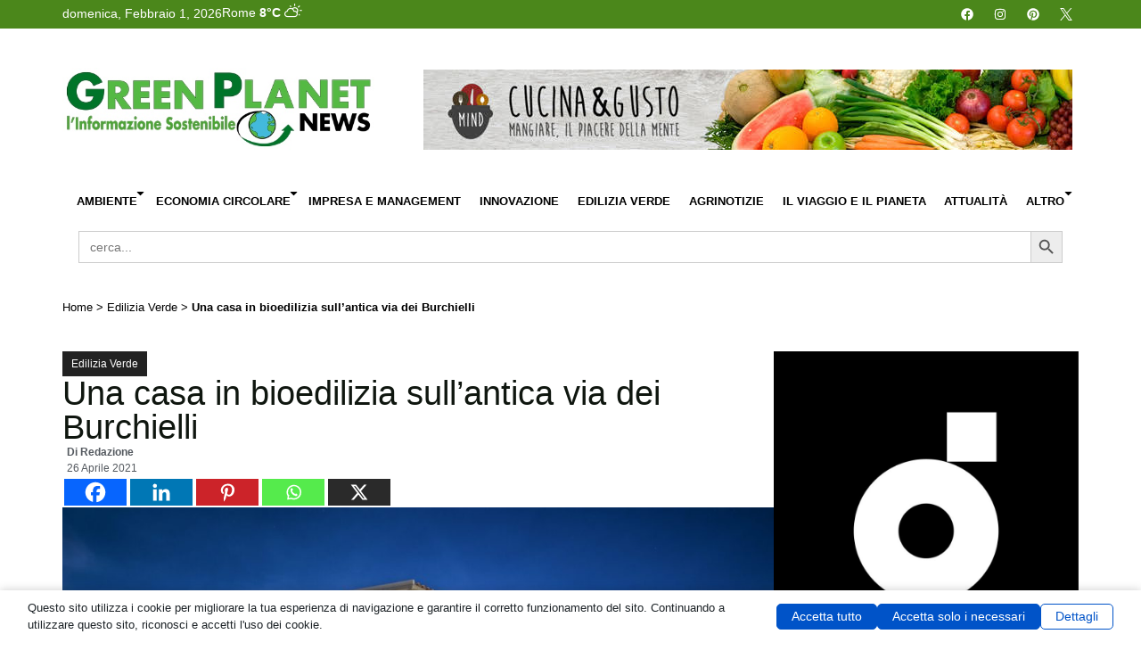

--- FILE ---
content_type: text/html; charset=UTF-8
request_url: https://www.greenplanetnews.it/una-casa-in-bioedilizia-sullantica-via-dei-burchielli/
body_size: 48780
content:
<!doctype html>
<html lang="it-IT" xmlns:og="http://ogp.me/ns#" xmlns:fb="http://ogp.me/ns/fb#">
<head>
	<meta charset="UTF-8">
	<meta name="viewport" content="width=device-width, initial-scale=1">
	<link rel="profile" href="https://gmpg.org/xfn/11">
	<script data-no-optimize="1" data-cfasync="false" data-pagespeed-no-defer>
      window.mhCookie = {"mode":"full-consent","displayMode":"banner","gcmv2":true,"entities":{"cookie":{"mhcookie":"essential","mailpoet_page_view":"marketing","wordpress_test_cookie":"essential","wordpress_logged_in_*":"essential","_ga_*":"analytics","_ga":"analytics","tk_ai":"analytics","euconsent-v2":"unknown","mailpoet_subscriber":"marketing","__stripe_mid":"essential","__gads":"marketing","__gpi":"marketing","cookieyes-consent":"unknown","__eoi":"unknown","_gid":"analytics","wp_lang":"essential","__gsas":"unknown","_gat_gtag_ua_*":"analytics","TESTCOOKIESENABLED":"unknown","hsoffset_post_*":"unknown","last":"unknown","_pctx":"unknown","_pprv":"unknown","_iub_cs-*":"essential","RT":"unknown","_k5a":"unknown","utag_main":"unknown","_hjsessionuser_*":"analytics","_hjsession_*":"essential","pt1-ppid-v2":"unknown","ptechsdepth":"unknown","_pubCommonId":"unknown","_pubCommonId_cst":"unknown","_pubCommonId_last":"unknown","_fbp":"marketing","pubtech-cmp-pcstring":"unknown","cmplz_banner-status":"essential","cmplz_consented_services":"essential","cmplz_functional":"essential","cmplz_marketing":"essential","cmplz_policy_id":"essential","cmplz_preferences":"essential","cmplz_statistics":"essential","cto_bidid":"unknown","cto_bundle":"marketing","wt_rla":"unknown","TAPAD":"unknown","_pk_id*":"analytics","imrworldwide":"unknown","AMP-CONSENT":"unknown","_cb":"unknown","grid":"unknown","melk":"unknown","__utma":"analytics","__utmc":"analytics","__utmz":"analytics","kw_1pc_enableds":"unknown","fqmetered":"unknown","PHPSESSID":"essential","ck":"unknown","perf_*":"unknown","wpo_commented_post":"unknown","comment_author_*":"preferences","comment_author_email_*":"preferences","comment_author_url_*":"preferences","undefined":"essential","wp-settings-*":"essential","wp-settings-time-*":"essential","__stripe_sid":"essential","SLO_G_WPT_TO":"unknown","SLO_GWPT_Show_Hide_tmp":"unknown","SLO_wptGlobTipTmp":"unknown","cookie-*":"unknown","_gcl_au":"marketing","sbjs_migrations":"analytics","sbjs_current_add":"analytics","sbjs_first_add":"analytics","sbjs_current":"analytics","sbjs_first":"analytics","sbjs_udata":"analytics","CookieConsent":"essential","optimizelyEndUserId":"analytics","optimizelySegments":"analytics","optimizelyBuckets":"analytics","isAllow":"unknown","userPreferedPrice":"analytics","isDefaultPriceDisplayPreference":"unknown","pys_start_session":"essential","pys_first_visit":"analytics","pysTrafficSource":"analytics","pys_landing_page":"analytics","last_pysTrafficSource":"unknown","last_pys_landing_page":"unknown","_biz_uid":"unknown","_biz_nA":"unknown","_biz_pendingA":"unknown","_biz_flagsA":"unknown","_monsterinsights_uj":"analytics","mazars-accepted":"unknown","mazars-analytics":"analytics","mazars-marketing":"unknown","__qca":"marketing","fpestid":"preferences","_cq_duid":"unknown","_cq_suid":"unknown","hsoffset_wp-users_*":"unknown","hsoffset_page_*":"unknown","sessionId":"essential","_dd_s":"unknown","_ac_cid":"unknown","__adroll_fpc":"marketing","__ar_v4":"marketing","burst_uid":"analytics","_zero_cc":"unknown","_zero_ss":"unknown","adrdel":"unknown","adrcid":"unknown","acs_3":"unknown","fid":"unknown","_ac_oid":"unknown","__upin":"unknown","ma_vis_id_last_sync_3485699018":"unknown","ma_prevVisId_3485699018":"unknown","ma_id":"unknown","cookielawinfo-checkbox-*":"unknown","sajssdk_2015_cross_new_user":"analytics","sensorsdata2015jssdkcross":"unknown","nspatoken":"essential","dd_cookie_test_154e1e13-5478-4dc5-b678-6733ad4ad15e":"unknown","connectId":"unknown","hsoffset_*":"unknown","TSVB_UID":"unknown","mp_*_mixpanel":"analytics","__mp_opt_in_out_*":"unknown","sift-cookie-management":"unknown","didomi_token":"essential","kmtx_sync":"unknown","kmtx_sync_pi":"unknown","wc_*":"unknown","gclid":"unknown","sf_id":"unknown","sf_session_id.5b9b":"essential","moove_gdpr_popup":"essential","hu-consent":"unknown","coveo_visitorId":"marketing","_sfid_0848":"unknown","_evga_*":"unknown","__kla_id":"unknown","awsccc":"unknown","amcv_*adobeorg":"analytics","aws-token-a-c":"essential","awsd2c-token-c":"essential","_uetmsdns":"unknown","__kla_off":"unknown","__hstc":"marketing","hubspotutk":"marketing","__hs_do_not_track":"essential","_uetsid":"marketing","_uetvid":"marketing","_ama":"unknown","pll_language":"essential","_clck":"marketing","_clsk":"analytics","sib_cuid":"essential","_pk_ses*":"analytics","adp-popup-*":"unknown","pubbleScriptEnabled":"unknown","XsqN\/frTuEqH1LL4rzJ82w":"unknown","__cmpconsent*":"unknown","__cmpcccx71846":"unknown","MicrosoftApplicationsTelemetryDeviceId":"unknown","MicrosoftApplicationsTelemetryFirstLaunchTime":"unknown","ssm_au_c":"unknown","user_device_id":"analytics","user_device_id_timestamp":"analytics","tartaucitron":"unknown","__hssrc":"analytics","__hssc":"essential","advanced_ads_pro_visitor_referrer":"marketing","advanced_ads_page_impressions":"analytics","advanced_ads_visitor":"analytics","_tccl_visitor":"analytics","_tccl_visit":"analytics","_scc_session":"essential","cookieconsent_status":"essential","cookieConsented-analysis":"unknown","cookieConsented-marketing":"unknown","cookieConsented-personalization":"unknown","consentUUID":"unknown","_pxvid":"essential","pxcts":"unknown","_px2":"unknown","*_state":"unknown","tools_opoint_com_inner_bookmarks":"unknown","jatracker_info_pcid":"analytics","_centinel":"unknown","wp-wpml_current_language":"essential","slireg":"unknown","slirequested":"unknown","sliguid":"unknown","_gd*":"unknown","_mkto_trk":"marketing","sc_is_visitor_unique":"analytics","hstcfa*":"unknown","hstcla*":"unknown","hstcmu*":"unknown","hstpn*":"unknown","hstpt*":"unknown","hstcnv*":"unknown","hstcns*":"unknown","ajs_anonymous_id":"analytics","_ml_id":"unknown","theme":"unknown","ruby_newsletter_popup":"unknown","trx_addons_is_retina":"unknown","_parsely_session":"essential","_parsely_visitor":"analytics","sbjs_session":"analytics","amcvs_*adobeorg":"marketing","s_cc":"essential","__utmb":"analytics","s_fid":"unknown","s_sq":"unknown","NAYLOR_PRIVACY":"unknown","CookieNotice.Analytics":"analytics","sputnik_session":"essential","__adblocker":"unknown","_sp_ses*":"analytics","_sp_id*":"analytics","WSS_FullScreenMode":"unknown","country_selector_country_code":"unknown","_ym_uid":"analytics","_ym_d":"analytics","viewed_cookie_policy":"essential","access*":"unknown","__mbl":"unknown","_chartbeat2":"unknown","cookie_consent_user_consent_token":"essential","cookie_consent_level":"unknown","personalize_sync":"unknown","RBUUID":"unknown","syncTimeout":"unknown","_pxde":"essential","ep_user_id":"analytics","ep_session_id":"essential","cx_id":"unknown","resolution":"unknown","usnatUUID":"unknown","LCMRef":"unknown","LCMHistory":"unknown","LCMVisit":"analytics","LCMUserAlias":"analytics","cmpsessid":"unknown","cmpreferrer":"unknown","cmphitorder":"unknown","clever-counter-82800":"analytics","__utmt":"analytics","ext_name":"unknown"},"domain":{"www.greenplanetnews.it":"essential","greenplanetnews.it":"essential","fonts.googleapis.com":"media","www.googletagmanager.com":"analytics","cdn.ampproject.org":"media","pagead2.googlesyndication.com":"marketing","fonts.gstatic.com":"media","adsr.4wnetwork.com":"unknown","static.4wnetwork.com":"unknown","static-adsr.4wnetwork.com":"unknown","optimized-by.4wnetwork.com":"unknown","www.youtube.com":"media","secure.gravatar.com":"media","player.vimeo.com":"media","lh3.googleusercontent.com":"unknown","lh6.googleusercontent.com":"unknown","lh5.googleusercontent.com":"unknown","www.googletagservices.com":"unknown","region1.google-analytics.com":"analytics","www.opoint.no":"unknown","avira-pwm-extensions.s3.eu-central-1.amazonaws.com":"unknown","www.google-analytics.com":"analytics","ep1.adtrafficquality.google":"unknown","ep2.adtrafficquality.google":"unknown","securepubads.g.doubleclick.net":"unknown","connect.facebook.net":"marketing","googleads.g.doubleclick.net":"marketing","www.google.com":"media","overbridgenet.com":"unknown","gc.kis.v2.scr.kaspersky-labs.com":"unknown","assets.pinterest.com":"media","log.pinterest.com":"analytics","ff.kis.v2.scr.kaspersky-labs.com":"unknown","static.userguiding.com":"unknown","www.gstatic.com":"unknown","gc.kes.v2.scr.kaspersky-labs.com":"unknown","t.adnpopupblocker.com":"unknown","s.w.org":"unknown","iidnbdjijdkbmajdffnidomddglmieko":"unknown","cdn.prod.uidapi.com":"media","cdn.jsdelivr.net":"functional","cdn.id5-sync.com":"media","id5-sync.com":"unknown","me.kis.v2.scr.kaspersky-labs.com":"unknown","translate.google.com":"unknown","i.ytimg.com":"unknown","infragrid.v.network":"unknown","cdn.growthbook.io":"media","eu1-browse.startpage.com":"unknown","infird.com":"unknown","csi.gstatic.com":"unknown","adblockers.opera-mini.net":"unknown","www.media.enea.it":"media","safeframe.googlesyndication.com":"unknown","www.motodays.it":"unknown","ole.opoint.com":"unknown","data1.pletar.com":"unknown","local.adguard.org":"unknown","secured-pixel.com":"unknown","cavoliamerendakids.it":"unknown","kid4nuokycwjhndv4yioz55q7q0rjmtm.lambda-url.us-east-1.on.aws":"unknown","www.societyforscience.org":"unknown","it.wikipedia.org":"unknown","www.fab-brick.com":"unknown","sdk.userguiding.com":"unknown","user.userguiding.com":"unknown","www.oekotest.de":"unknown","b3e959cccb4f08bf826f3344072dea22.safeframe.googlesyndication.com":"unknown","cams.unipg.it":"unknown","ads.pubmatic.com":"marketing","connectid.analytics.yahoo.com":"analytics","cdn-ima.33across.com":"unknown","invstatic101.creativecdn.com":"unknown","static.criteo.net":"unknown","cdn.prod.euid.eu":"media","ups.analytics.yahoo.com":"analytics","esp.rtbhouse.com":"unknown","gum.criteo.com":"unknown","img.youtube.com":"media","b2497be8e1bf61c2cca446dbc68088a2.safeframe.googlesyndication.com":"unknown","e975cd6901908149cbeda900f297b960.safeframe.googlesyndication.com":"unknown","www.vediamocichiara.it":"unknown","www.ilmiocane.org":"unknown","polyfilljs.org":"unknown","www.aeronautica.difesa.it":"unknown","0113d50cc0aee64546389382c1d2bc13.safeframe.googlesyndication.com":"unknown","r2cdn.perplexity.ai":"unknown","68dd86d48d74cf21ab8b31e5af8bff49.safeframe.googlesyndication.com":"unknown","lib.adhubmedia.com":"unknown","cmp.inmobi.com":"unknown","imasdk.googleapis.com":"unknown","fast.nexx360.io":"unknown","s0.2mdn.net":"unknown","ads.betweendigital.com":"marketing","hb.r2b2.cz":"unknown","cs.admanmedia.com":"unknown","cm.adform.net":"unknown","sync.richaudience.com":"unknown","ad.360yield.com":"marketing","image8.pubmatic.com":"unknown","ib.adnxs.com":"unknown","jadserve.postrelease.com":"unknown","hbx.media.net":"media","ssbsync-global.smartadserver.com":"unknown","6165004f21696b96f202aece981975b4.safeframe.googlesyndication.com":"unknown","pixel.rubiconproject.com":"marketing","ssp-sync.criteo.com":"unknown","visitor.omnitagjs.com":"unknown","srv.kntxy.com":"unknown","sync.ingage.tech":"unknown","prebid.a-mo.net":"unknown","pbs.publishers.tremorhub.com":"unknown","cs.pgammedia.com":"unknown","x.bidswitch.net":"unknown","trc.taboola.com":"unknown","rtb.openx.net":"unknown","cookies.nextmillmedia.com":"unknown","user-sync.alkimi-onboarding.com":"unknown","sync.adkernel.com":"unknown","prebid-match.dotomi.com":"unknown","us.ck-ie.com":"unknown","c8e310c63fe4710383f7d960c0b3f08f.safeframe.googlesyndication.com":"unknown","hit.adhubmedia.com":"unknown","a42bcba9fbc5a2c85ba5d1188da1bb67.safeframe.googlesyndication.com":"unknown","6dfb322b37373eb2ed4da9369f9fa338.safeframe.googlesyndication.com":"unknown","wall.veronafiere.it":"unknown","zerophishing.iaas.checkpoint.com":"unknown","www.filippotaidelli.com":"unknown","91d55e2356a926666b07f7081e3a9af3.safeframe.googlesyndication.com":"unknown","39d98780bd17ddf6b400d39e83f057ec.safeframe.googlesyndication.com":"unknown"},"resource":[]},"blockedCookieHeaders":false,"functionalBlocked":false,"expiry":"604800","reload":false,"loggingEnabled":true,"multiLanguage":false,"browserLanguage":false,"enabledLanguages":[],"isScanning":false,"siteLanguage":"it","showToggle":true,"workerSrc":"https:\/\/www.greenplanetnews.it\/greenplanet\/mhcookie-worker.js","assetsDir":"https:\/\/www.greenplanetnews.it\/greenplanet\/wp-content\/mhcookie\/","reportEndpoint":"https:\/\/www.greenplanetnews.it\/wp-json\/mhcookie\/v1\/discover","logEndpoint":"https:\/\/www.greenplanetnews.it\/wp-json\/mhcookie\/v1\/log","consentKey":"mhcookie","deviceKey":"mhcookie_device","consentCookie":"mhcookie","preventedCookies":{},"restoreConsent":false,"autoscan":true,"maybeDisabled":false,"extensionDetected":false,"excludedUAs":[]};
      mhCookie.optin = /Europe\/(Vie|Bru|Sof|Zag|Pra|Cop|Tal|Hel|Par|Ber|Ath|Bud|Dub|Rom|Rig|Vil|Lux|Val|Ams|War|Lis|Buc|Bra|Lju|Mad|Sto|Gib|Osl|Vad)|UK\/Lon|Atl\/Rey/i.test(Intl.DateTimeFormat().resolvedOptions().timeZone) || /^(bg|hr|cs|da|nl|et|fi|fr|de|el|hu|ga|it|lv|lt|mt|pl|pt|ro|sk|sl|es|sv)(-|,|$)/i.test((navigator.languages || [navigator.language || navigator.userLanguage]).join(',')) || (/en(-|,|$)/i.test((navigator.languages || [navigator.language || navigator.userLanguage]).join(',')) && (() => { var dateStr = new Date(2020, 0, 2).toLocaleDateString(); return !/^\d{1,2}[\/\.\-]/.test(dateStr) || parseInt(dateStr.match(/^\d+/)[0], 10) > 12; }));
      mhCookie.excludedUA = [].some(
          ua => navigator.userAgent.toLowerCase().includes(ua.trim().toLowerCase())
      );
            mhCookie.cookie=(document.cookie.match(new RegExp(`(?:^|; )${mhCookie.consentCookie}=([^;]*)`))||[])[1]||null;try{mhCookie.userConsent=JSON.parse(atob(mhCookie.cookie))}catch(e){/FBAN|FBAV|Instagram|Twitter|Line|Snapchat|LinkedInApp|WhatsApp|WeChat|Messenger|KAKAOTALK|TikTok|Discord|Skype/.test(navigator.userAgent)||window.top!==window.self?(mhCookie.userConsent=JSON.parse(localStorage.getItem(mhCookie.consentKey))||{groups:[mhCookie.optin?"essential":"all"],services:{cookie:[],domain:[],resource:[]},iab_vendors:[],expiry:0},mhCookie.restoreConsent=!0):mhCookie.userConsent={groups:[mhCookie.optin?"essential":"all"],services:{cookie:[],domain:[],resource:[]},iab_vendors:[],expiry:0}}mhCookie.userConsent&&mhCookie.userConsent.services&&!mhCookie.userConsent.services.resource&&(mhCookie.userConsent.services.resource=[]);                                                "serviceWorker"in navigator&&mhCookie.optin?navigator.serviceWorker.register(mhCookie.workerSrc,{scope:"/"}).then(e=>{navigator.serviceWorker.controller?navigator.serviceWorker.controller.postMessage({type:"SEND_DATA",cookieConsent:mhCookie}):navigator.serviceWorker.addEventListener("controllerchange",()=>{navigator.serviceWorker.controller&&navigator.serviceWorker.controller.postMessage({type:"SEND_DATA",cookieConsent:mhCookie})}),navigator.serviceWorker.addEventListener("message",e=>{e=e.data;e&&e.action&&("mhCookieExtensionDetected"===e.action&&(mhCookie.extensionDetected=!0),"mhCookieFunctionalBlocked"===e.action?mhCookie.functionalBlocked=!0:("mhCookieScriptBlocked"===e.action||"mhMaybeCookieScriptBlocked"===e.action&&document.querySelector('script[data-mhcookie-src="'+e.url+'"]'))&&(mhCookie.reload=!0))})}).catch(e=>{console.log(e),mhcookie_csp_fallback()}):mhcookie_csp_fallback();                  function mhcookie_csp_fallback(){if(mhCookie.optin&&!mhCookie.excludedUA&&!mhCookie.isScanning){console.log("Must-Have Cookie: CSP Fallback"),mhCookie.reload=!0;let o="",s="'self' 'unsafe-inline' 'unsafe-eval' blob: data: ";const t=[];var e,n=new RegExp("(?<=^|\\.)[^.]+\\.(gov|edu|mil|co?m?|net|org|biz|info|name|pro|aero|jobs|museum|travel)\\.(uk|au|nz|in|sg|hk|my|ph|th|id|vn|tw|kr|jp|br|mx|za|il|eu|us|ar|pe|uy|co|ae|qa|pk|sa|eg|ma|ke|ng|tz|gh|ci|ug|rw|dz|et|cm|sn|sd|mg|ao|na|bw|gq|mw|sc|sz|ls|zm|mu|mz|bw|sl|lr|gw|gm|cg|cd|ga|tg|bj|gf|dj|re|yt|mq|bl|mf|pm|wf|pf|nc|tf|ai|gi|ms|tc|vg|ky|bm|io|sh|ac|gg|je|cx|cc|pn|fk|gs|hm|nf)\\b","i");if(!mhCookie.userConsent.groups.includes("all")){for(host in mhCookie.entities.domain)(mhCookie.userConsent.groups.includes(mhCookie.entities.domain[host])||mhCookie.userConsent.services.domain.includes(host))&&((e=host.match(n))?t.push("*."+e[0]):(e=host.split("."),t.push("*."+e.slice(-2).join("."))),t.push(host));s+=t.join(" ")+";",["default-src","script-src","style-src","img-src","connect-src","font-src","object-src","media-src","frame-src","worker-src","prefetch-src"].forEach(function(e){o+=e+" "+s});var i=document.createElement("meta");i.httpEquiv="Content-Security-Policy",i.content=o,document.getElementsByTagName("head")[0].appendChild(i)}}}      
            function gtag(){dataLayer.push(arguments)}window.dataLayer=window.dataLayer||[],mhCookie.consentTypes={ad_storage:mhCookie.optin?"denied":"granted",ad_user_data:mhCookie.optin?"denied":"granted",ad_personalization:mhCookie.optin?"denied":"granted",analytics_storage:mhCookie.optin?"denied":"granted",functionality_storage:mhCookie.optin?"denied":"granted",personalization_storage:mhCookie.optin?"denied":"granted",security_storage:"granted"},gtag("consent","default",mhCookie.consentTypes);      </script><script src="https://www.greenplanetnews.it/greenplanet/wp-content/plugins/must-have-cookie/assets/js/script.js?v=ce37e32b1371eba120983b4c5c561c6a" data-no-optimize="1" data-cfasync="false" data-no-defer data-pagespeed-no-defer></script><meta name='robots' content='index, follow, max-image-preview:large, max-snippet:-1, max-video-preview:-1' />
	<style>img:is([sizes="auto" i], [sizes^="auto," i]) { contain-intrinsic-size: 3000px 1500px }</style>
	
	<!-- This site is optimized with the Yoast SEO plugin v26.8 - https://yoast.com/product/yoast-seo-wordpress/ -->
	<title>Una casa in bioedilizia e antisismica sull&#039;antica via dei Burchielli</title>
	<meta name="description" content="La casa in bioedilizia realizzata da Rubner Haus è caratterizzato da innovative soluzioni in linea con sostenibilità e ambiente." />
	<link rel="canonical" href="https://www.greenplanetnews.it/una-casa-in-bioedilizia-sullantica-via-dei-burchielli/" />
	<meta property="og:locale" content="it_IT" />
	<meta property="og:type" content="article" />
	<meta property="og:title" content="Una casa in bioedilizia e antisismica sull&#039;antica via dei Burchielli" />
	<meta property="og:description" content="La casa in bioedilizia realizzata da Rubner Haus è caratterizzato da innovative soluzioni in linea con sostenibilità e ambiente." />
	<meta property="og:url" content="https://www.greenplanetnews.it/una-casa-in-bioedilizia-sullantica-via-dei-burchielli/" />
	<meta property="og:site_name" content="Green Planet News" />
	<meta property="article:published_time" content="2021-04-26T15:49:21+00:00" />
	<meta property="article:modified_time" content="2024-01-22T09:59:10+00:00" />
	<meta property="og:image" content="https://www.greenplanetnews.it/greenplanet/wp-content/uploads/2024/01/RUbner-Haus_Casa-Realdon_esterni-6-e1619458269347-1.jpg" />
	<meta property="og:image:width" content="1280" />
	<meta property="og:image:height" content="853" />
	<meta property="og:image:type" content="image/jpeg" />
	<meta name="author" content="Redazione" />
	<meta name="twitter:card" content="summary_large_image" />
	<meta name="twitter:label1" content="Scritto da" />
	<meta name="twitter:data1" content="Redazione" />
	<meta name="twitter:label2" content="Tempo di lettura stimato" />
	<meta name="twitter:data2" content="3 minuti" />
	<!-- / Yoast SEO plugin. -->


<link rel='dns-prefetch' href='//www.googletagmanager.com' />
<link rel="alternate" type="application/rss+xml" title="Green Planet News &raquo; Feed" href="https://www.greenplanetnews.it/feed/" />
<link rel="alternate" type="application/rss+xml" title="Green Planet News &raquo; Feed dei commenti" href="https://www.greenplanetnews.it/comments/feed/" />
<link rel="alternate" type="application/rss+xml" title="Green Planet News &raquo; Una casa in bioedilizia sull&#8217;antica via dei Burchielli Feed dei commenti" href="https://www.greenplanetnews.it/una-casa-in-bioedilizia-sullantica-via-dei-burchielli/feed/" />
<script>
window._wpemojiSettings = {"baseUrl":"https:\/\/s.w.org\/images\/core\/emoji\/16.0.1\/72x72\/","ext":".png","svgUrl":"https:\/\/s.w.org\/images\/core\/emoji\/16.0.1\/svg\/","svgExt":".svg","source":{"concatemoji":"https:\/\/www.greenplanetnews.it\/greenplanet\/wp-includes\/js\/wp-emoji-release.min.js?ver=6.8.3"}};
/*! This file is auto-generated */
!function(s,n){var o,i,e;function c(e){try{var t={supportTests:e,timestamp:(new Date).valueOf()};sessionStorage.setItem(o,JSON.stringify(t))}catch(e){}}function p(e,t,n){e.clearRect(0,0,e.canvas.width,e.canvas.height),e.fillText(t,0,0);var t=new Uint32Array(e.getImageData(0,0,e.canvas.width,e.canvas.height).data),a=(e.clearRect(0,0,e.canvas.width,e.canvas.height),e.fillText(n,0,0),new Uint32Array(e.getImageData(0,0,e.canvas.width,e.canvas.height).data));return t.every(function(e,t){return e===a[t]})}function u(e,t){e.clearRect(0,0,e.canvas.width,e.canvas.height),e.fillText(t,0,0);for(var n=e.getImageData(16,16,1,1),a=0;a<n.data.length;a++)if(0!==n.data[a])return!1;return!0}function f(e,t,n,a){switch(t){case"flag":return n(e,"\ud83c\udff3\ufe0f\u200d\u26a7\ufe0f","\ud83c\udff3\ufe0f\u200b\u26a7\ufe0f")?!1:!n(e,"\ud83c\udde8\ud83c\uddf6","\ud83c\udde8\u200b\ud83c\uddf6")&&!n(e,"\ud83c\udff4\udb40\udc67\udb40\udc62\udb40\udc65\udb40\udc6e\udb40\udc67\udb40\udc7f","\ud83c\udff4\u200b\udb40\udc67\u200b\udb40\udc62\u200b\udb40\udc65\u200b\udb40\udc6e\u200b\udb40\udc67\u200b\udb40\udc7f");case"emoji":return!a(e,"\ud83e\udedf")}return!1}function g(e,t,n,a){var r="undefined"!=typeof WorkerGlobalScope&&self instanceof WorkerGlobalScope?new OffscreenCanvas(300,150):s.createElement("canvas"),o=r.getContext("2d",{willReadFrequently:!0}),i=(o.textBaseline="top",o.font="600 32px Arial",{});return e.forEach(function(e){i[e]=t(o,e,n,a)}),i}function t(e){var t=s.createElement("script");t.src=e,t.defer=!0,s.head.appendChild(t)}"undefined"!=typeof Promise&&(o="wpEmojiSettingsSupports",i=["flag","emoji"],n.supports={everything:!0,everythingExceptFlag:!0},e=new Promise(function(e){s.addEventListener("DOMContentLoaded",e,{once:!0})}),new Promise(function(t){var n=function(){try{var e=JSON.parse(sessionStorage.getItem(o));if("object"==typeof e&&"number"==typeof e.timestamp&&(new Date).valueOf()<e.timestamp+604800&&"object"==typeof e.supportTests)return e.supportTests}catch(e){}return null}();if(!n){if("undefined"!=typeof Worker&&"undefined"!=typeof OffscreenCanvas&&"undefined"!=typeof URL&&URL.createObjectURL&&"undefined"!=typeof Blob)try{var e="postMessage("+g.toString()+"("+[JSON.stringify(i),f.toString(),p.toString(),u.toString()].join(",")+"));",a=new Blob([e],{type:"text/javascript"}),r=new Worker(URL.createObjectURL(a),{name:"wpTestEmojiSupports"});return void(r.onmessage=function(e){c(n=e.data),r.terminate(),t(n)})}catch(e){}c(n=g(i,f,p,u))}t(n)}).then(function(e){for(var t in e)n.supports[t]=e[t],n.supports.everything=n.supports.everything&&n.supports[t],"flag"!==t&&(n.supports.everythingExceptFlag=n.supports.everythingExceptFlag&&n.supports[t]);n.supports.everythingExceptFlag=n.supports.everythingExceptFlag&&!n.supports.flag,n.DOMReady=!1,n.readyCallback=function(){n.DOMReady=!0}}).then(function(){return e}).then(function(){var e;n.supports.everything||(n.readyCallback(),(e=n.source||{}).concatemoji?t(e.concatemoji):e.wpemoji&&e.twemoji&&(t(e.twemoji),t(e.wpemoji)))}))}((window,document),window._wpemojiSettings);
</script>
<link rel='stylesheet' id='dce-animations-css' href='https://www.greenplanetnews.it/greenplanet/wp-content/plugins/dynamic-content-for-elementor/assets/css/animations.css?ver=3.3.16' media='all' />
<style id='wp-emoji-styles-inline-css'>

	img.wp-smiley, img.emoji {
		display: inline !important;
		border: none !important;
		box-shadow: none !important;
		height: 1em !important;
		width: 1em !important;
		margin: 0 0.07em !important;
		vertical-align: -0.1em !important;
		background: none !important;
		padding: 0 !important;
	}
</style>
<link rel='stylesheet' id='wp-block-library-css' href='https://www.greenplanetnews.it/greenplanet/wp-includes/css/dist/block-library/style.min.css?ver=6.8.3' media='all' />
<style id='pdfemb-pdf-embedder-viewer-style-inline-css'>
.wp-block-pdfemb-pdf-embedder-viewer{max-width:none}

</style>
<style id='global-styles-inline-css'>
:root{--wp--preset--aspect-ratio--square: 1;--wp--preset--aspect-ratio--4-3: 4/3;--wp--preset--aspect-ratio--3-4: 3/4;--wp--preset--aspect-ratio--3-2: 3/2;--wp--preset--aspect-ratio--2-3: 2/3;--wp--preset--aspect-ratio--16-9: 16/9;--wp--preset--aspect-ratio--9-16: 9/16;--wp--preset--color--black: #000000;--wp--preset--color--cyan-bluish-gray: #abb8c3;--wp--preset--color--white: #ffffff;--wp--preset--color--pale-pink: #f78da7;--wp--preset--color--vivid-red: #cf2e2e;--wp--preset--color--luminous-vivid-orange: #ff6900;--wp--preset--color--luminous-vivid-amber: #fcb900;--wp--preset--color--light-green-cyan: #7bdcb5;--wp--preset--color--vivid-green-cyan: #00d084;--wp--preset--color--pale-cyan-blue: #8ed1fc;--wp--preset--color--vivid-cyan-blue: #0693e3;--wp--preset--color--vivid-purple: #9b51e0;--wp--preset--gradient--vivid-cyan-blue-to-vivid-purple: linear-gradient(135deg,rgba(6,147,227,1) 0%,rgb(155,81,224) 100%);--wp--preset--gradient--light-green-cyan-to-vivid-green-cyan: linear-gradient(135deg,rgb(122,220,180) 0%,rgb(0,208,130) 100%);--wp--preset--gradient--luminous-vivid-amber-to-luminous-vivid-orange: linear-gradient(135deg,rgba(252,185,0,1) 0%,rgba(255,105,0,1) 100%);--wp--preset--gradient--luminous-vivid-orange-to-vivid-red: linear-gradient(135deg,rgba(255,105,0,1) 0%,rgb(207,46,46) 100%);--wp--preset--gradient--very-light-gray-to-cyan-bluish-gray: linear-gradient(135deg,rgb(238,238,238) 0%,rgb(169,184,195) 100%);--wp--preset--gradient--cool-to-warm-spectrum: linear-gradient(135deg,rgb(74,234,220) 0%,rgb(151,120,209) 20%,rgb(207,42,186) 40%,rgb(238,44,130) 60%,rgb(251,105,98) 80%,rgb(254,248,76) 100%);--wp--preset--gradient--blush-light-purple: linear-gradient(135deg,rgb(255,206,236) 0%,rgb(152,150,240) 100%);--wp--preset--gradient--blush-bordeaux: linear-gradient(135deg,rgb(254,205,165) 0%,rgb(254,45,45) 50%,rgb(107,0,62) 100%);--wp--preset--gradient--luminous-dusk: linear-gradient(135deg,rgb(255,203,112) 0%,rgb(199,81,192) 50%,rgb(65,88,208) 100%);--wp--preset--gradient--pale-ocean: linear-gradient(135deg,rgb(255,245,203) 0%,rgb(182,227,212) 50%,rgb(51,167,181) 100%);--wp--preset--gradient--electric-grass: linear-gradient(135deg,rgb(202,248,128) 0%,rgb(113,206,126) 100%);--wp--preset--gradient--midnight: linear-gradient(135deg,rgb(2,3,129) 0%,rgb(40,116,252) 100%);--wp--preset--font-size--small: 13px;--wp--preset--font-size--medium: 20px;--wp--preset--font-size--large: 36px;--wp--preset--font-size--x-large: 42px;--wp--preset--spacing--20: 0.44rem;--wp--preset--spacing--30: 0.67rem;--wp--preset--spacing--40: 1rem;--wp--preset--spacing--50: 1.5rem;--wp--preset--spacing--60: 2.25rem;--wp--preset--spacing--70: 3.38rem;--wp--preset--spacing--80: 5.06rem;--wp--preset--shadow--natural: 6px 6px 9px rgba(0, 0, 0, 0.2);--wp--preset--shadow--deep: 12px 12px 50px rgba(0, 0, 0, 0.4);--wp--preset--shadow--sharp: 6px 6px 0px rgba(0, 0, 0, 0.2);--wp--preset--shadow--outlined: 6px 6px 0px -3px rgba(255, 255, 255, 1), 6px 6px rgba(0, 0, 0, 1);--wp--preset--shadow--crisp: 6px 6px 0px rgba(0, 0, 0, 1);}:root { --wp--style--global--content-size: 800px;--wp--style--global--wide-size: 1200px; }:where(body) { margin: 0; }.wp-site-blocks > .alignleft { float: left; margin-right: 2em; }.wp-site-blocks > .alignright { float: right; margin-left: 2em; }.wp-site-blocks > .aligncenter { justify-content: center; margin-left: auto; margin-right: auto; }:where(.wp-site-blocks) > * { margin-block-start: 24px; margin-block-end: 0; }:where(.wp-site-blocks) > :first-child { margin-block-start: 0; }:where(.wp-site-blocks) > :last-child { margin-block-end: 0; }:root { --wp--style--block-gap: 24px; }:root :where(.is-layout-flow) > :first-child{margin-block-start: 0;}:root :where(.is-layout-flow) > :last-child{margin-block-end: 0;}:root :where(.is-layout-flow) > *{margin-block-start: 24px;margin-block-end: 0;}:root :where(.is-layout-constrained) > :first-child{margin-block-start: 0;}:root :where(.is-layout-constrained) > :last-child{margin-block-end: 0;}:root :where(.is-layout-constrained) > *{margin-block-start: 24px;margin-block-end: 0;}:root :where(.is-layout-flex){gap: 24px;}:root :where(.is-layout-grid){gap: 24px;}.is-layout-flow > .alignleft{float: left;margin-inline-start: 0;margin-inline-end: 2em;}.is-layout-flow > .alignright{float: right;margin-inline-start: 2em;margin-inline-end: 0;}.is-layout-flow > .aligncenter{margin-left: auto !important;margin-right: auto !important;}.is-layout-constrained > .alignleft{float: left;margin-inline-start: 0;margin-inline-end: 2em;}.is-layout-constrained > .alignright{float: right;margin-inline-start: 2em;margin-inline-end: 0;}.is-layout-constrained > .aligncenter{margin-left: auto !important;margin-right: auto !important;}.is-layout-constrained > :where(:not(.alignleft):not(.alignright):not(.alignfull)){max-width: var(--wp--style--global--content-size);margin-left: auto !important;margin-right: auto !important;}.is-layout-constrained > .alignwide{max-width: var(--wp--style--global--wide-size);}body .is-layout-flex{display: flex;}.is-layout-flex{flex-wrap: wrap;align-items: center;}.is-layout-flex > :is(*, div){margin: 0;}body .is-layout-grid{display: grid;}.is-layout-grid > :is(*, div){margin: 0;}body{padding-top: 0px;padding-right: 0px;padding-bottom: 0px;padding-left: 0px;}a:where(:not(.wp-element-button)){text-decoration: underline;}:root :where(.wp-element-button, .wp-block-button__link){background-color: #32373c;border-width: 0;color: #fff;font-family: inherit;font-size: inherit;line-height: inherit;padding: calc(0.667em + 2px) calc(1.333em + 2px);text-decoration: none;}.has-black-color{color: var(--wp--preset--color--black) !important;}.has-cyan-bluish-gray-color{color: var(--wp--preset--color--cyan-bluish-gray) !important;}.has-white-color{color: var(--wp--preset--color--white) !important;}.has-pale-pink-color{color: var(--wp--preset--color--pale-pink) !important;}.has-vivid-red-color{color: var(--wp--preset--color--vivid-red) !important;}.has-luminous-vivid-orange-color{color: var(--wp--preset--color--luminous-vivid-orange) !important;}.has-luminous-vivid-amber-color{color: var(--wp--preset--color--luminous-vivid-amber) !important;}.has-light-green-cyan-color{color: var(--wp--preset--color--light-green-cyan) !important;}.has-vivid-green-cyan-color{color: var(--wp--preset--color--vivid-green-cyan) !important;}.has-pale-cyan-blue-color{color: var(--wp--preset--color--pale-cyan-blue) !important;}.has-vivid-cyan-blue-color{color: var(--wp--preset--color--vivid-cyan-blue) !important;}.has-vivid-purple-color{color: var(--wp--preset--color--vivid-purple) !important;}.has-black-background-color{background-color: var(--wp--preset--color--black) !important;}.has-cyan-bluish-gray-background-color{background-color: var(--wp--preset--color--cyan-bluish-gray) !important;}.has-white-background-color{background-color: var(--wp--preset--color--white) !important;}.has-pale-pink-background-color{background-color: var(--wp--preset--color--pale-pink) !important;}.has-vivid-red-background-color{background-color: var(--wp--preset--color--vivid-red) !important;}.has-luminous-vivid-orange-background-color{background-color: var(--wp--preset--color--luminous-vivid-orange) !important;}.has-luminous-vivid-amber-background-color{background-color: var(--wp--preset--color--luminous-vivid-amber) !important;}.has-light-green-cyan-background-color{background-color: var(--wp--preset--color--light-green-cyan) !important;}.has-vivid-green-cyan-background-color{background-color: var(--wp--preset--color--vivid-green-cyan) !important;}.has-pale-cyan-blue-background-color{background-color: var(--wp--preset--color--pale-cyan-blue) !important;}.has-vivid-cyan-blue-background-color{background-color: var(--wp--preset--color--vivid-cyan-blue) !important;}.has-vivid-purple-background-color{background-color: var(--wp--preset--color--vivid-purple) !important;}.has-black-border-color{border-color: var(--wp--preset--color--black) !important;}.has-cyan-bluish-gray-border-color{border-color: var(--wp--preset--color--cyan-bluish-gray) !important;}.has-white-border-color{border-color: var(--wp--preset--color--white) !important;}.has-pale-pink-border-color{border-color: var(--wp--preset--color--pale-pink) !important;}.has-vivid-red-border-color{border-color: var(--wp--preset--color--vivid-red) !important;}.has-luminous-vivid-orange-border-color{border-color: var(--wp--preset--color--luminous-vivid-orange) !important;}.has-luminous-vivid-amber-border-color{border-color: var(--wp--preset--color--luminous-vivid-amber) !important;}.has-light-green-cyan-border-color{border-color: var(--wp--preset--color--light-green-cyan) !important;}.has-vivid-green-cyan-border-color{border-color: var(--wp--preset--color--vivid-green-cyan) !important;}.has-pale-cyan-blue-border-color{border-color: var(--wp--preset--color--pale-cyan-blue) !important;}.has-vivid-cyan-blue-border-color{border-color: var(--wp--preset--color--vivid-cyan-blue) !important;}.has-vivid-purple-border-color{border-color: var(--wp--preset--color--vivid-purple) !important;}.has-vivid-cyan-blue-to-vivid-purple-gradient-background{background: var(--wp--preset--gradient--vivid-cyan-blue-to-vivid-purple) !important;}.has-light-green-cyan-to-vivid-green-cyan-gradient-background{background: var(--wp--preset--gradient--light-green-cyan-to-vivid-green-cyan) !important;}.has-luminous-vivid-amber-to-luminous-vivid-orange-gradient-background{background: var(--wp--preset--gradient--luminous-vivid-amber-to-luminous-vivid-orange) !important;}.has-luminous-vivid-orange-to-vivid-red-gradient-background{background: var(--wp--preset--gradient--luminous-vivid-orange-to-vivid-red) !important;}.has-very-light-gray-to-cyan-bluish-gray-gradient-background{background: var(--wp--preset--gradient--very-light-gray-to-cyan-bluish-gray) !important;}.has-cool-to-warm-spectrum-gradient-background{background: var(--wp--preset--gradient--cool-to-warm-spectrum) !important;}.has-blush-light-purple-gradient-background{background: var(--wp--preset--gradient--blush-light-purple) !important;}.has-blush-bordeaux-gradient-background{background: var(--wp--preset--gradient--blush-bordeaux) !important;}.has-luminous-dusk-gradient-background{background: var(--wp--preset--gradient--luminous-dusk) !important;}.has-pale-ocean-gradient-background{background: var(--wp--preset--gradient--pale-ocean) !important;}.has-electric-grass-gradient-background{background: var(--wp--preset--gradient--electric-grass) !important;}.has-midnight-gradient-background{background: var(--wp--preset--gradient--midnight) !important;}.has-small-font-size{font-size: var(--wp--preset--font-size--small) !important;}.has-medium-font-size{font-size: var(--wp--preset--font-size--medium) !important;}.has-large-font-size{font-size: var(--wp--preset--font-size--large) !important;}.has-x-large-font-size{font-size: var(--wp--preset--font-size--x-large) !important;}
:root :where(.wp-block-pullquote){font-size: 1.5em;line-height: 1.6;}
</style>
<link rel='stylesheet' id='wpa-css-css' href='https://www.greenplanetnews.it/greenplanet/wp-content/plugins/honeypot/includes/css/wpa.css?ver=2.3.04' media='all' />
<link rel='stylesheet' id='ivory-search-styles-css' href='https://www.greenplanetnews.it/greenplanet/wp-content/plugins/add-search-to-menu/public/css/ivory-search.min.css?ver=5.5.14' media='all' />
<link rel='stylesheet' id='hello-elementor-css' href='https://www.greenplanetnews.it/greenplanet/wp-content/themes/hello-elementor/assets/css/reset.css?ver=3.4.5' media='all' />
<link rel='stylesheet' id='hello-elementor-theme-style-css' href='https://www.greenplanetnews.it/greenplanet/wp-content/themes/hello-elementor/assets/css/theme.css?ver=3.4.5' media='all' />
<link rel='stylesheet' id='hello-elementor-header-footer-css' href='https://www.greenplanetnews.it/greenplanet/wp-content/themes/hello-elementor/assets/css/header-footer.css?ver=3.4.5' media='all' />
<link rel='stylesheet' id='elementor-frontend-css' href='https://www.greenplanetnews.it/greenplanet/wp-content/plugins/elementor/assets/css/frontend.min.css?ver=3.33.6' media='all' />
<link rel='stylesheet' id='elementor-post-45285-css' href='https://www.greenplanetnews.it/greenplanet/wp-content/uploads/elementor/css/post-45285.css?ver=1769758009' media='all' />
<link rel='stylesheet' id='widget-heading-css' href='https://www.greenplanetnews.it/greenplanet/wp-content/plugins/elementor/assets/css/widget-heading.min.css?ver=3.33.6' media='all' />
<link rel='stylesheet' id='bdt-uikit-css' href='https://www.greenplanetnews.it/greenplanet/wp-content/plugins/bdthemes-element-pack/assets/css/bdt-uikit.css?ver=3.21.7' media='all' />
<link rel='stylesheet' id='ep-helper-css' href='https://www.greenplanetnews.it/greenplanet/wp-content/plugins/bdthemes-element-pack/assets/css/ep-helper.css?ver=8.5.0' media='all' />
<link rel='stylesheet' id='ep-weather-css' href='https://www.greenplanetnews.it/greenplanet/wp-content/plugins/bdthemes-element-pack/assets/css/ep-weather.css?ver=8.5.0' media='all' />
<link rel='stylesheet' id='widget-social-icons-css' href='https://www.greenplanetnews.it/greenplanet/wp-content/plugins/elementor/assets/css/widget-social-icons.min.css?ver=3.33.6' media='all' />
<link rel='stylesheet' id='e-apple-webkit-css' href='https://www.greenplanetnews.it/greenplanet/wp-content/plugins/elementor/assets/css/conditionals/apple-webkit.min.css?ver=3.33.6' media='all' />
<link rel='stylesheet' id='ep-offcanvas-css' href='https://www.greenplanetnews.it/greenplanet/wp-content/plugins/bdthemes-element-pack/assets/css/ep-offcanvas.css?ver=8.5.0' media='all' />
<link rel='stylesheet' id='widget-image-css' href='https://www.greenplanetnews.it/greenplanet/wp-content/plugins/elementor/assets/css/widget-image.min.css?ver=3.33.6' media='all' />
<link rel='stylesheet' id='e-sticky-css' href='https://www.greenplanetnews.it/greenplanet/wp-content/plugins/elementor-pro/assets/css/modules/sticky.min.css?ver=3.33.2' media='all' />
<link rel='stylesheet' id='widget-nav-menu-css' href='https://www.greenplanetnews.it/greenplanet/wp-content/plugins/elementor-pro/assets/css/widget-nav-menu.min.css?ver=3.33.2' media='all' />
<link rel='stylesheet' id='widget-posts-css' href='https://www.greenplanetnews.it/greenplanet/wp-content/plugins/elementor-pro/assets/css/widget-posts.min.css?ver=3.33.2' media='all' />
<link rel='stylesheet' id='widget-divider-css' href='https://www.greenplanetnews.it/greenplanet/wp-content/plugins/elementor/assets/css/widget-divider.min.css?ver=3.33.6' media='all' />
<link rel='stylesheet' id='e-animation-pop-css' href='https://www.greenplanetnews.it/greenplanet/wp-content/plugins/elementor/assets/lib/animations/styles/e-animation-pop.min.css?ver=3.33.6' media='all' />
<link rel='stylesheet' id='e-motion-fx-css' href='https://www.greenplanetnews.it/greenplanet/wp-content/plugins/elementor-pro/assets/css/modules/motion-fx.min.css?ver=3.33.2' media='all' />
<link rel='stylesheet' id='widget-breadcrumbs-css' href='https://www.greenplanetnews.it/greenplanet/wp-content/plugins/elementor-pro/assets/css/widget-breadcrumbs.min.css?ver=3.33.2' media='all' />
<link rel='stylesheet' id='widget-post-info-css' href='https://www.greenplanetnews.it/greenplanet/wp-content/plugins/elementor-pro/assets/css/widget-post-info.min.css?ver=3.33.2' media='all' />
<link rel='stylesheet' id='widget-icon-list-css' href='https://www.greenplanetnews.it/greenplanet/wp-content/plugins/elementor/assets/css/widget-icon-list.min.css?ver=3.33.6' media='all' />
<link rel='stylesheet' id='widget-form-css' href='https://www.greenplanetnews.it/greenplanet/wp-content/plugins/elementor-pro/assets/css/widget-form.min.css?ver=3.33.2' media='all' />
<link rel='stylesheet' id='dashicons-css' href='https://www.greenplanetnews.it/greenplanet/wp-includes/css/dashicons.min.css?ver=6.8.3' media='all' />
<link rel='stylesheet' id='elementor-post-47042-css' href='https://www.greenplanetnews.it/greenplanet/wp-content/uploads/elementor/css/post-47042.css?ver=1769758010' media='all' />
<link rel='stylesheet' id='elementor-post-47260-css' href='https://www.greenplanetnews.it/greenplanet/wp-content/uploads/elementor/css/post-47260.css?ver=1769758010' media='all' />
<link rel='stylesheet' id='elementor-post-168099-css' href='https://www.greenplanetnews.it/greenplanet/wp-content/uploads/elementor/css/post-168099.css?ver=1769758011' media='all' />
<link rel='stylesheet' id='heateor_sss_frontend_css-css' href='https://www.greenplanetnews.it/greenplanet/wp-content/plugins/sassy-social-share/public/css/sassy-social-share-public.css?ver=3.3.79' media='all' />
<style id='heateor_sss_frontend_css-inline-css'>
.heateor_sss_button_instagram span.heateor_sss_svg,a.heateor_sss_instagram span.heateor_sss_svg{background:radial-gradient(circle at 30% 107%,#fdf497 0,#fdf497 5%,#fd5949 45%,#d6249f 60%,#285aeb 90%)}.heateor_sss_horizontal_sharing .heateor_sss_svg,.heateor_sss_standard_follow_icons_container .heateor_sss_svg{color:#fff;border-width:0px;border-style:solid;border-color:transparent}.heateor_sss_horizontal_sharing .heateorSssTCBackground{color:#666}.heateor_sss_horizontal_sharing span.heateor_sss_svg:hover,.heateor_sss_standard_follow_icons_container span.heateor_sss_svg:hover{border-color:transparent;}.heateor_sss_vertical_sharing span.heateor_sss_svg,.heateor_sss_floating_follow_icons_container span.heateor_sss_svg{color:#fff;border-width:0px;border-style:solid;border-color:transparent;}.heateor_sss_vertical_sharing .heateorSssTCBackground{color:#666;}.heateor_sss_vertical_sharing span.heateor_sss_svg:hover,.heateor_sss_floating_follow_icons_container span.heateor_sss_svg:hover{border-color:transparent;}@media screen and (max-width:783px) {.heateor_sss_vertical_sharing{display:none!important}}div.heateor_sss_mobile_footer{display:none;}@media screen and (max-width:783px){div.heateor_sss_bottom_sharing .heateorSssTCBackground{background-color:white}div.heateor_sss_bottom_sharing{width:100%!important;left:0!important;}div.heateor_sss_bottom_sharing a{width:16.666666666667% !important;}div.heateor_sss_bottom_sharing .heateor_sss_svg{width: 100% !important;}div.heateor_sss_bottom_sharing div.heateorSssTotalShareCount{font-size:1em!important;line-height:21px!important}div.heateor_sss_bottom_sharing div.heateorSssTotalShareText{font-size:.7em!important;line-height:0px!important}div.heateor_sss_mobile_footer{display:block;height:30px;}.heateor_sss_bottom_sharing{padding:0!important;display:block!important;width:auto!important;bottom:-2px!important;top: auto!important;}.heateor_sss_bottom_sharing .heateor_sss_square_count{line-height:inherit;}.heateor_sss_bottom_sharing .heateorSssSharingArrow{display:none;}.heateor_sss_bottom_sharing .heateorSssTCBackground{margin-right:1.1em!important}}
</style>
<link rel='stylesheet' id='mhcookie-css' href='https://www.greenplanetnews.it/greenplanet/wp-content/mhcookie/styles.css?ver=1258878132451a84c2780364fee27239' media='all' />
<link rel='stylesheet' id='elementor-gf-roboto-css' href='https://fonts.googleapis.com/css?family=Roboto:100,100italic,200,200italic,300,300italic,400,400italic,500,500italic,600,600italic,700,700italic,800,800italic,900,900italic&#038;display=swap' media='all' />
<link rel='stylesheet' id='elementor-gf-robotoslab-css' href='https://fonts.googleapis.com/css?family=Roboto+Slab:100,100italic,200,200italic,300,300italic,400,400italic,500,500italic,600,600italic,700,700italic,800,800italic,900,900italic&#038;display=swap' media='all' />
<link rel='stylesheet' id='elementor-gf-robotocondensed-css' href='https://fonts.googleapis.com/css?family=Roboto+Condensed:100,100italic,200,200italic,300,300italic,400,400italic,500,500italic,600,600italic,700,700italic,800,800italic,900,900italic&#038;display=swap' media='all' />
<link rel='stylesheet' id='elementor-gf-opensans-css' href='https://fonts.googleapis.com/css?family=Open+Sans:100,100italic,200,200italic,300,300italic,400,400italic,500,500italic,600,600italic,700,700italic,800,800italic,900,900italic&#038;display=swap' media='all' />
<link rel='stylesheet' id='elementor-gf-robotoflex-css' href='https://fonts.googleapis.com/css?family=Roboto+Flex:100,100italic,200,200italic,300,300italic,400,400italic,500,500italic,600,600italic,700,700italic,800,800italic,900,900italic&#038;display=swap' media='all' />
<script src="https://www.greenplanetnews.it/greenplanet/wp-content/plugins/must-have-cookie/assets/js/compatibility.js?ver=6ab5bada" id="mhcookie-compatibility-js"></script>
<script src="https://www.greenplanetnews.it/greenplanet/wp-includes/js/jquery/jquery.min.js?ver=3.7.1" id="jquery-core-js"></script>
<script src="https://www.greenplanetnews.it/greenplanet/wp-includes/js/jquery/jquery-migrate.min.js?ver=3.4.1" id="jquery-migrate-js"></script>

<!-- Snippet del tag Google (gtag.js) aggiunto da Site Kit -->
<!-- Snippet Google Analytics aggiunto da Site Kit -->
<script src="https://www.googletagmanager.com/gtag/js?id=GT-T9C7X6V" id="google_gtagjs-js" async></script>
<script id="google_gtagjs-js-after">
window.dataLayer = window.dataLayer || [];function gtag(){dataLayer.push(arguments);}
gtag("set","linker",{"domains":["www.greenplanetnews.it"]});
gtag("js", new Date());
gtag("set", "developer_id.dZTNiMT", true);
gtag("config", "GT-T9C7X6V");
</script>
<link rel="https://api.w.org/" href="https://www.greenplanetnews.it/wp-json/" /><link rel="alternate" title="JSON" type="application/json" href="https://www.greenplanetnews.it/wp-json/wp/v2/posts/77350" /><link rel="EditURI" type="application/rsd+xml" title="RSD" href="https://www.greenplanetnews.it/greenplanet/xmlrpc.php?rsd" />
<meta name="generator" content="WordPress 6.8.3" />
<link rel='shortlink' href='https://www.greenplanetnews.it/?p=77350' />
<link rel="alternate" title="oEmbed (JSON)" type="application/json+oembed" href="https://www.greenplanetnews.it/wp-json/oembed/1.0/embed?url=https%3A%2F%2Fwww.greenplanetnews.it%2Funa-casa-in-bioedilizia-sullantica-via-dei-burchielli%2F" />
<link rel="alternate" title="oEmbed (XML)" type="text/xml+oembed" href="https://www.greenplanetnews.it/wp-json/oembed/1.0/embed?url=https%3A%2F%2Fwww.greenplanetnews.it%2Funa-casa-in-bioedilizia-sullantica-via-dei-burchielli%2F&#038;format=xml" />
<meta name="generator" content="Site Kit by Google 1.171.0" />
<!-- Meta tag Google AdSense aggiunti da Site Kit -->
<meta name="google-adsense-platform-account" content="ca-host-pub-2644536267352236">
<meta name="google-adsense-platform-domain" content="sitekit.withgoogle.com">
<!-- Fine dei meta tag Google AdSense aggiunti da Site Kit -->
<meta name="generator" content="Elementor 3.33.6; features: e_font_icon_svg, additional_custom_breakpoints; settings: css_print_method-external, google_font-enabled, font_display-swap">


<script type="application/ld+json" class="saswp-schema-markup-output">
[{"@context":"https:\/\/schema.org\/","@graph":[{"@context":"https:\/\/schema.org\/","@type":"SiteNavigationElement","@id":"https:\/\/www.greenplanetnews.it\/#ambiente","name":"Ambiente","url":"https:\/\/www.greenplanetnews.it\/category\/ambiente\/"},{"@context":"https:\/\/schema.org\/","@type":"SiteNavigationElement","@id":"https:\/\/www.greenplanetnews.it\/#clima","name":"Clima","url":"https:\/\/www.greenplanetnews.it\/category\/ambiente\/terra\/"},{"@context":"https:\/\/schema.org\/","@type":"SiteNavigationElement","@id":"https:\/\/www.greenplanetnews.it\/#energie","name":"Energie","url":"https:\/\/www.greenplanetnews.it\/category\/ambiente\/energie-ambiente\/"},{"@context":"https:\/\/schema.org\/","@type":"SiteNavigationElement","@id":"https:\/\/www.greenplanetnews.it\/#mobilita","name":"Mobilit\u00e0","url":"https:\/\/www.greenplanetnews.it\/category\/ambiente\/mobilita\/"},{"@context":"https:\/\/schema.org\/","@type":"SiteNavigationElement","@id":"https:\/\/www.greenplanetnews.it\/#inquinamento","name":"Inquinamento","url":"https:\/\/www.greenplanetnews.it\/category\/ambiente\/inquinamento\/"},{"@context":"https:\/\/schema.org\/","@type":"SiteNavigationElement","@id":"https:\/\/www.greenplanetnews.it\/#sostenibilita","name":"Sostenibilit\u00e0","url":"https:\/\/www.greenplanetnews.it\/category\/ambiente\/sostenibilita\/"},{"@context":"https:\/\/schema.org\/","@type":"SiteNavigationElement","@id":"https:\/\/www.greenplanetnews.it\/#animali","name":"Animali","url":"https:\/\/www.greenplanetnews.it\/category\/ambiente\/animali\/"},{"@context":"https:\/\/schema.org\/","@type":"SiteNavigationElement","@id":"https:\/\/www.greenplanetnews.it\/#economia-circolare","name":"Economia Circolare","url":"https:\/\/www.greenplanetnews.it\/category\/economia\/"},{"@context":"https:\/\/schema.org\/","@type":"SiteNavigationElement","@id":"https:\/\/www.greenplanetnews.it\/#in-primo-piano","name":"In Primo Piano","url":"https:\/\/www.greenplanetnews.it\/category\/economia\/primo-piano\/"},{"@context":"https:\/\/schema.org\/","@type":"SiteNavigationElement","@id":"https:\/\/www.greenplanetnews.it\/#riciclo-e-rifiuti","name":"Riciclo e Rifiuti","url":"https:\/\/www.greenplanetnews.it\/category\/economia\/riciclo-rifiuti\/"},{"@context":"https:\/\/schema.org\/","@type":"SiteNavigationElement","@id":"https:\/\/www.greenplanetnews.it\/#green-economy","name":"Green Economy","url":"https:\/\/www.greenplanetnews.it\/category\/economia\/greeneconomy\/"},{"@context":"https:\/\/schema.org\/","@type":"SiteNavigationElement","@id":"https:\/\/www.greenplanetnews.it\/#impresa","name":"Impresa","url":"https:\/\/www.greenplanetnews.it\/category\/impresa\/"},{"@context":"https:\/\/schema.org\/","@type":"SiteNavigationElement","@id":"https:\/\/www.greenplanetnews.it\/#innovazione","name":"Innovazione","url":"https:\/\/www.greenplanetnews.it\/category\/innovazione\/"},{"@context":"https:\/\/schema.org\/","@type":"SiteNavigationElement","@id":"https:\/\/www.greenplanetnews.it\/#edilizia-verde","name":"Edilizia Verde","url":"https:\/\/www.greenplanetnews.it\/category\/green-build\/"},{"@context":"https:\/\/schema.org\/","@type":"SiteNavigationElement","@id":"https:\/\/www.greenplanetnews.it\/#agrinotizie","name":"Agrinotizie","url":"https:\/\/www.greenplanetnews.it\/category\/agricoltura\/"},{"@context":"https:\/\/schema.org\/","@type":"SiteNavigationElement","@id":"https:\/\/www.greenplanetnews.it\/#il-viaggio-e-il-pianeta","name":"Il Viaggio e il Pianeta","url":"https:\/\/www.greenplanetnews.it\/category\/altro\/turismo-sostenibile\/"},{"@context":"https:\/\/schema.org\/","@type":"SiteNavigationElement","@id":"https:\/\/www.greenplanetnews.it\/#attualita","name":"Attualit\u00e0","url":"https:\/\/www.greenplanetnews.it\/category\/attualita\/"},{"@context":"https:\/\/schema.org\/","@type":"SiteNavigationElement","@id":"https:\/\/www.greenplanetnews.it\/#altro","name":"Altro","url":"https:\/\/www.greenplanetnews.it\/category\/altro\/"},{"@context":"https:\/\/schema.org\/","@type":"SiteNavigationElement","@id":"https:\/\/www.greenplanetnews.it\/#notizie-in-evidenza","name":"Notizie in evidenza","url":"https:\/\/www.greenplanetnews.it\/category\/notizie-in-evidenza\/"},{"@context":"https:\/\/schema.org\/","@type":"SiteNavigationElement","@id":"https:\/\/www.greenplanetnews.it\/#benessere-e-salute","name":"Benessere e Salute","url":"https:\/\/www.greenplanetnews.it\/category\/altro\/benessere\/"},{"@context":"https:\/\/schema.org\/","@type":"SiteNavigationElement","@id":"https:\/\/www.greenplanetnews.it\/#sociale","name":"Sociale","url":"https:\/\/www.greenplanetnews.it\/category\/altro\/sociale\/"},{"@context":"https:\/\/schema.org\/","@type":"SiteNavigationElement","@id":"https:\/\/www.greenplanetnews.it\/#arte-e-cultura","name":"Arte e Cultura","url":"https:\/\/www.greenplanetnews.it\/category\/altro\/cultura\/"},{"@context":"https:\/\/schema.org\/","@type":"SiteNavigationElement","@id":"https:\/\/www.greenplanetnews.it\/#eventi-e-iniziative","name":"Eventi e Iniziative","url":"https:\/\/www.greenplanetnews.it\/category\/altro\/eventi\/"},{"@context":"https:\/\/schema.org\/","@type":"SiteNavigationElement","@id":"https:\/\/www.greenplanetnews.it\/#consigli-e-soluzioni","name":"Consigli e Soluzioni","url":"https:\/\/www.greenplanetnews.it\/category\/altro\/consigli-e-soluzioni\/"},{"@context":"https:\/\/schema.org\/","@type":"SiteNavigationElement","@id":"https:\/\/www.greenplanetnews.it\/#le-aziende-informano","name":"Le Aziende Informano","url":"https:\/\/www.greenplanetnews.it\/category\/altro\/pubbliredazionali\/"}]},

{"@context":"https:\/\/schema.org\/","@type":"WebSite","@id":"https:\/\/www.greenplanetnews.it#website","headline":"Green Planet News","name":"Green Planet News","description":"Quotidiano telematico sulla sostenibilit\u00e0 ambientale","url":"https:\/\/www.greenplanetnews.it"},

{"@context":"https:\/\/schema.org\/","@type":"BreadcrumbList","@id":"https:\/\/www.greenplanetnews.it\/una-casa-in-bioedilizia-sullantica-via-dei-burchielli\/#breadcrumb","itemListElement":[{"@type":"ListItem","position":1,"item":{"@id":"https:\/\/www.greenplanetnews.it","name":"Green Planet News"}},{"@type":"ListItem","position":2,"item":{"@id":"https:\/\/www.greenplanetnews.it\/category\/green-build\/","name":"Edilizia Verde"}},{"@type":"ListItem","position":3,"item":{"@id":"https:\/\/www.greenplanetnews.it\/una-casa-in-bioedilizia-sullantica-via-dei-burchielli\/","name":"Una casa in bioedilizia e antisismica sull'antica via dei Burchielli"}}]},

{"@context":"https:\/\/schema.org\/","@type":"Organization","@id":"https:\/\/www.greenplanetnews.it#Organization","name":"","url":"","sameAs":[]}]
</script>

			<style>
				.e-con.e-parent:nth-of-type(n+4):not(.e-lazyloaded):not(.e-no-lazyload),
				.e-con.e-parent:nth-of-type(n+4):not(.e-lazyloaded):not(.e-no-lazyload) * {
					background-image: none !important;
				}
				@media screen and (max-height: 1024px) {
					.e-con.e-parent:nth-of-type(n+3):not(.e-lazyloaded):not(.e-no-lazyload),
					.e-con.e-parent:nth-of-type(n+3):not(.e-lazyloaded):not(.e-no-lazyload) * {
						background-image: none !important;
					}
				}
				@media screen and (max-height: 640px) {
					.e-con.e-parent:nth-of-type(n+2):not(.e-lazyloaded):not(.e-no-lazyload),
					.e-con.e-parent:nth-of-type(n+2):not(.e-lazyloaded):not(.e-no-lazyload) * {
						background-image: none !important;
					}
				}
			</style>
					<style id="wp-custom-css">
			.ultimenews {
 background-color: #222222;
 padding-left: 10px;
 padding-top: 5px;
 padding-bottom: 5px;
 padding-right: 10px;
 margin-right: auto;
}

.ambiente {
 background-color: #47A332;
 padding-left: 10px;
 padding-top: 5px;
 padding-bottom: 5px;
 padding-right: 10px;
 margin-right: auto;
}


.economiacircolare {
 background-color: #1E73BE;
 padding-left: 10px;
 padding-top: 5px;
 padding-bottom: 5px;
 padding-right: 10px;
 margin-right: auto;
}



.notizieevidenza {
 background-color: #EA6500;
 padding-left: 10px;
 padding-top: 5px;
 padding-bottom: 5px;
 padding-right: 10px;
 margin-right: auto;
}

.impresa {
 background-color: #DD1111;
 padding-left: 10px;
 padding-top: 5px;
 padding-bottom: 5px;
 padding-right: 10px;
 margin-right: auto;
}
.artecultura {
 background-color: #75152E;
 padding-left: 10px;
 padding-top: 5px;
 padding-bottom: 5px;
 padding-right: 10px;
 margin-right: auto;
}

.innovazione {
 background-color: #03639B;
 padding-left: 10px;
 padding-top: 5px;
 padding-bottom: 5px;
 padding-right: 10px;
 margin-right: auto;
}

.eventiiniziative {
 background-color: #D6AE00;
 padding-left: 10px;
 padding-top: 5px;
 padding-bottom: 5px;
 padding-right: 10px;
 margin-right: auto;
}

.viaggi {
 background-color: #196B32;
 padding-left: 10px;
 padding-top: 5px;
 padding-bottom: 5px;
 padding-right: 10px;
 margin-right: auto;
}

.attualita {
 background-color: #C10033;
 padding-left: 10px;
 padding-top: 5px;
 padding-bottom: 5px;
 padding-right: 10px;
 margin-right: auto;
}

.sociale {
 background-color: #003577;
 padding-left: 10px;
 padding-top: 5px;
 padding-bottom: 5px;
 padding-right: 10px;
 margin-right: auto;
}

.agrinotizie {
 background-color: #66CE44;
 padding-left: 10px;
 padding-top: 5px;
 padding-bottom: 5px;
 padding-right: 10px;
 margin-right: auto;
}

.benesseresalute {
 background-color: #F74272;
 padding-left: 10px;
 padding-top: 5px;
 padding-bottom: 5px;
 padding-right: 10px;
 margin-right: auto;
}

.ediliziaverde {
 background-color: #099E7B;
 padding-left: 10px;
 padding-top: 5px;
 padding-bottom: 5px;
 padding-right: 10px;
 margin-right: auto;
}


.selezionatipervoi {
 background-color: #DBA615;
 padding-left: 10px;
 padding-top: 5px;
 padding-bottom: 5px;
 padding-right: 10px;
 margin-right: auto;
}

.altro {
 background-color: #A82C23;
 padding-left: 10px;
 padding-top: 5px;
 padding-bottom: 5px;
 padding-right: 10px;
 margin-right: auto;
}
.collaboratori {
 background-color: #8BDD33;
 padding-left: 10px;
 padding-top: 5px;
 padding-bottom: 5px;
 padding-right: 10px;
 margin-right: auto;
}

.progetto {
 background-color: #222222;
 padding-left: 10px;
 padding-top: 5px;
 padding-bottom: 5px;
 padding-right: 10px;
 margin-right: auto;
}

.mission {
 background-color: #DD9933;
 padding-left: 10px;
 padding-top: 5px;
 padding-bottom: 5px;
 padding-right: 10px;
 margin-right: auto;
}

.destinatari {
 background-color: #1AA4CE;
 padding-left: 10px;
 padding-top: 5px;
 padding-bottom: 5px;
 padding-right: 10px;
 margin-right: auto;
}

.cosaoffriamo {
 background-color: #DD9933;
 padding-left: 10px;
 padding-top: 5px;
 padding-bottom: 5px;
 padding-right: 10px;
 margin-right: auto;
}

.pubbliredazionale {
 background-color: #66CE44;
 padding-left: 10px;
 padding-top: 5px;
 padding-bottom: 5px;
 padding-right: 10px;
 margin-right: auto;
}		</style>
		
<!-- START - Heateor Open Graph Meta Tags 1.1.12 -->
<link rel="canonical" href="https://www.greenplanetnews.it/una-casa-in-bioedilizia-sullantica-via-dei-burchielli/"/>
<meta name="description" content="Realizzata da Rubner Haus, l&#039;edificio, caratterizzato da innovative soluzioni in linea con sostenibilità e ambiente, si muove in un dialogo costante tra antiche architetture e idee contemporanee Nella piccola cittadina di Noventa, ultimo paese della Riviera del Brenta, sorge una casa in bioedil"/>
<meta property="og:locale" content="it_IT"/>
<meta property="og:site_name" content="Green Planet News"/>
<meta property="og:title" content="Una casa in bioedilizia sull&#039;antica via dei Burchielli"/>
<meta property="og:url" content="https://www.greenplanetnews.it/una-casa-in-bioedilizia-sullantica-via-dei-burchielli/"/>
<meta property="og:type" content="article"/>
<meta property="og:description" content="Realizzata da Rubner Haus, l&#039;edificio, caratterizzato da innovative soluzioni in linea con sostenibilità e ambiente, si muove in un dialogo costante tra antiche architetture e idee contemporanee Nella piccola cittadina di Noventa, ultimo paese della Riviera del Brenta, sorge una casa in bioedil"/>
<meta name="twitter:title" content="Una casa in bioedilizia sull&#039;antica via dei Burchielli"/>
<meta name="twitter:url" content="https://www.greenplanetnews.it/una-casa-in-bioedilizia-sullantica-via-dei-burchielli/"/>
<meta name="twitter:description" content="Realizzata da Rubner Haus, l&#039;edificio, caratterizzato da innovative soluzioni in linea con sostenibilità e ambiente, si muove in un dialogo costante tra antiche architetture e idee contemporanee Nella piccola cittadina di Noventa, ultimo paese della Riviera del Brenta, sorge una casa in bioedil"/>
<meta name="twitter:image" content="https://www.greenplanetnews.it/greenplanet/wp-content/uploads/2024/01/RUbner-Haus_Casa-Realdon_esterni-6-e1619458269347-1.jpg"/>
<meta name="twitter:card" content="summary_large_image"/>
<meta itemprop="name" content="Una casa in bioedilizia sull&#039;antica via dei Burchielli"/>
<meta itemprop="description" content="Realizzata da Rubner Haus, l&#039;edificio, caratterizzato da innovative soluzioni in linea con sostenibilità e ambiente, si muove in un dialogo costante tra antiche architetture e idee contemporanee Nella piccola cittadina di Noventa, ultimo paese della Riviera del Brenta, sorge una casa in bioedil"/>
<meta itemprop="image" content="https://www.greenplanetnews.it/greenplanet/wp-content/uploads/2024/01/RUbner-Haus_Casa-Realdon_esterni-6-e1619458269347-1.jpg"/>
<!-- END - Heateor Open Graph Meta Tags -->

			<style type="text/css">
					</style>
		</head>
<body class="wp-singular post-template-default single single-post postid-77350 single-format-standard wp-embed-responsive wp-theme-hello-elementor hello-elementor hello-elementor-default elementor-default elementor-kit-45285 elementor-page-168099">


<a class="skip-link screen-reader-text" href="#content">Vai al contenuto</a>

		<header data-elementor-type="header" data-elementor-id="47042" class="elementor elementor-47042 elementor-location-header" data-elementor-settings="{&quot;element_pack_global_tooltip_width&quot;:{&quot;unit&quot;:&quot;px&quot;,&quot;size&quot;:&quot;&quot;,&quot;sizes&quot;:[]},&quot;element_pack_global_tooltip_width_tablet&quot;:{&quot;unit&quot;:&quot;px&quot;,&quot;size&quot;:&quot;&quot;,&quot;sizes&quot;:[]},&quot;element_pack_global_tooltip_width_mobile&quot;:{&quot;unit&quot;:&quot;px&quot;,&quot;size&quot;:&quot;&quot;,&quot;sizes&quot;:[]},&quot;element_pack_global_tooltip_padding&quot;:{&quot;unit&quot;:&quot;px&quot;,&quot;top&quot;:&quot;&quot;,&quot;right&quot;:&quot;&quot;,&quot;bottom&quot;:&quot;&quot;,&quot;left&quot;:&quot;&quot;,&quot;isLinked&quot;:true},&quot;element_pack_global_tooltip_padding_tablet&quot;:{&quot;unit&quot;:&quot;px&quot;,&quot;top&quot;:&quot;&quot;,&quot;right&quot;:&quot;&quot;,&quot;bottom&quot;:&quot;&quot;,&quot;left&quot;:&quot;&quot;,&quot;isLinked&quot;:true},&quot;element_pack_global_tooltip_padding_mobile&quot;:{&quot;unit&quot;:&quot;px&quot;,&quot;top&quot;:&quot;&quot;,&quot;right&quot;:&quot;&quot;,&quot;bottom&quot;:&quot;&quot;,&quot;left&quot;:&quot;&quot;,&quot;isLinked&quot;:true},&quot;element_pack_global_tooltip_border_radius&quot;:{&quot;unit&quot;:&quot;px&quot;,&quot;top&quot;:&quot;&quot;,&quot;right&quot;:&quot;&quot;,&quot;bottom&quot;:&quot;&quot;,&quot;left&quot;:&quot;&quot;,&quot;isLinked&quot;:true},&quot;element_pack_global_tooltip_border_radius_tablet&quot;:{&quot;unit&quot;:&quot;px&quot;,&quot;top&quot;:&quot;&quot;,&quot;right&quot;:&quot;&quot;,&quot;bottom&quot;:&quot;&quot;,&quot;left&quot;:&quot;&quot;,&quot;isLinked&quot;:true},&quot;element_pack_global_tooltip_border_radius_mobile&quot;:{&quot;unit&quot;:&quot;px&quot;,&quot;top&quot;:&quot;&quot;,&quot;right&quot;:&quot;&quot;,&quot;bottom&quot;:&quot;&quot;,&quot;left&quot;:&quot;&quot;,&quot;isLinked&quot;:true}}" data-elementor-post-type="elementor_library">
			<div data-dce-background-color="#4B871B" class="elementor-element elementor-element-23bdc8a elementor-hidden-tablet elementor-hidden-mobile e-flex e-con-boxed e-con e-parent" data-id="23bdc8a" data-element_type="container" data-settings="{&quot;background_background&quot;:&quot;classic&quot;}">
					<div class="e-con-inner">
		<div class="elementor-element elementor-element-92222c6 e-flex e-con-boxed e-con e-child" data-id="92222c6" data-element_type="container">
					<div class="e-con-inner">
				<div class="elementor-element elementor-element-34e9182 elementor-widget__width-auto elementor-widget elementor-widget-heading" data-id="34e9182" data-element_type="widget" data-widget_type="heading.default">
				<div class="elementor-widget-container">
					<p class="elementor-heading-title elementor-size-default">domenica, Febbraio 1, 2026</p>				</div>
				</div>
				<div class="elementor-element elementor-element-325171e bdt-weather-layout-tiny elementor-widget__width-auto elementor-widget elementor-widget-bdt-weather" data-id="325171e" data-element_type="widget" data-widget_type="bdt-weather.default">
				<div class="elementor-widget-container">
					
		<div class="bdt-weather" id="bdt-weather-325171e" data-settings="{&quot;id&quot;:&quot;#bdt-weather-325171e&quot;,&quot;dynamicBG&quot;:false,&quot;url&quot;:false}">
			<div class="bdt-weather-container">

									
					<span class="bdt-weather-city-name">
				Rome			</span>
		
					<span class="bdt-weather-today-temp">
				8&#176;C			</span>
		
					<span class="bdt-weather-today-icon">
				<span class="bdtw-116d"></span>			</span>
				
						
			</div>
		</div>

						</div>
				</div>
					</div>
				</div>
		<div class="elementor-element elementor-element-2c052fa e-flex e-con-boxed e-con e-child" data-id="2c052fa" data-element_type="container">
					<div class="e-con-inner">
				<div class="elementor-element elementor-element-d005cd3 elementor-shape-circle elementor-grid-0 e-grid-align-center elementor-widget elementor-widget-global elementor-global-47292 elementor-widget-social-icons" data-id="d005cd3" data-element_type="widget" data-widget_type="social-icons.default">
				<div class="elementor-widget-container">
							<div class="elementor-social-icons-wrapper elementor-grid" role="list">
							<span class="elementor-grid-item" role="listitem">
					<a class="elementor-icon elementor-social-icon elementor-social-icon-facebook elementor-repeater-item-e180936" href="https://www.facebook.com/greenplanetnews.it" target="_blank">
						<span class="elementor-screen-only">Facebook</span>
						<svg aria-hidden="true" class="e-font-icon-svg e-fab-facebook" viewBox="0 0 512 512" xmlns="http://www.w3.org/2000/svg"><path d="M504 256C504 119 393 8 256 8S8 119 8 256c0 123.78 90.69 226.38 209.25 245V327.69h-63V256h63v-54.64c0-62.15 37-96.48 93.67-96.48 27.14 0 55.52 4.84 55.52 4.84v61h-31.28c-30.8 0-40.41 19.12-40.41 38.73V256h68.78l-11 71.69h-57.78V501C413.31 482.38 504 379.78 504 256z"></path></svg>					</a>
				</span>
							<span class="elementor-grid-item" role="listitem">
					<a class="elementor-icon elementor-social-icon elementor-social-icon-instagram elementor-repeater-item-f0edb6b" href="https://www.instagram.com/greenplanetnews/" target="_blank">
						<span class="elementor-screen-only">Instagram</span>
						<svg aria-hidden="true" class="e-font-icon-svg e-fab-instagram" viewBox="0 0 448 512" xmlns="http://www.w3.org/2000/svg"><path d="M224.1 141c-63.6 0-114.9 51.3-114.9 114.9s51.3 114.9 114.9 114.9S339 319.5 339 255.9 287.7 141 224.1 141zm0 189.6c-41.1 0-74.7-33.5-74.7-74.7s33.5-74.7 74.7-74.7 74.7 33.5 74.7 74.7-33.6 74.7-74.7 74.7zm146.4-194.3c0 14.9-12 26.8-26.8 26.8-14.9 0-26.8-12-26.8-26.8s12-26.8 26.8-26.8 26.8 12 26.8 26.8zm76.1 27.2c-1.7-35.9-9.9-67.7-36.2-93.9-26.2-26.2-58-34.4-93.9-36.2-37-2.1-147.9-2.1-184.9 0-35.8 1.7-67.6 9.9-93.9 36.1s-34.4 58-36.2 93.9c-2.1 37-2.1 147.9 0 184.9 1.7 35.9 9.9 67.7 36.2 93.9s58 34.4 93.9 36.2c37 2.1 147.9 2.1 184.9 0 35.9-1.7 67.7-9.9 93.9-36.2 26.2-26.2 34.4-58 36.2-93.9 2.1-37 2.1-147.8 0-184.8zM398.8 388c-7.8 19.6-22.9 34.7-42.6 42.6-29.5 11.7-99.5 9-132.1 9s-102.7 2.6-132.1-9c-19.6-7.8-34.7-22.9-42.6-42.6-11.7-29.5-9-99.5-9-132.1s-2.6-102.7 9-132.1c7.8-19.6 22.9-34.7 42.6-42.6 29.5-11.7 99.5-9 132.1-9s102.7-2.6 132.1 9c19.6 7.8 34.7 22.9 42.6 42.6 11.7 29.5 9 99.5 9 132.1s2.7 102.7-9 132.1z"></path></svg>					</a>
				</span>
							<span class="elementor-grid-item" role="listitem">
					<a class="elementor-icon elementor-social-icon elementor-social-icon-pinterest elementor-repeater-item-046fab2" href="https://www.pinterest.it/greenplanetnews2/" target="_blank">
						<span class="elementor-screen-only">Pinterest</span>
						<svg aria-hidden="true" class="e-font-icon-svg e-fab-pinterest" viewBox="0 0 496 512" xmlns="http://www.w3.org/2000/svg"><path d="M496 256c0 137-111 248-248 248-25.6 0-50.2-3.9-73.4-11.1 10.1-16.5 25.2-43.5 30.8-65 3-11.6 15.4-59 15.4-59 8.1 15.4 31.7 28.5 56.8 28.5 74.8 0 128.7-68.8 128.7-154.3 0-81.9-66.9-143.2-152.9-143.2-107 0-163.9 71.8-163.9 150.1 0 36.4 19.4 81.7 50.3 96.1 4.7 2.2 7.2 1.2 8.3-3.3.8-3.4 5-20.3 6.9-28.1.6-2.5.3-4.7-1.7-7.1-10.1-12.5-18.3-35.3-18.3-56.6 0-54.7 41.4-107.6 112-107.6 60.9 0 103.6 41.5 103.6 100.9 0 67.1-33.9 113.6-78 113.6-24.3 0-42.6-20.1-36.7-44.8 7-29.5 20.5-61.3 20.5-82.6 0-19-10.2-34.9-31.4-34.9-24.9 0-44.9 25.7-44.9 60.2 0 22 7.4 36.8 7.4 36.8s-24.5 103.8-29 123.2c-5 21.4-3 51.6-.9 71.2C65.4 450.9 0 361.1 0 256 0 119 111 8 248 8s248 111 248 248z"></path></svg>					</a>
				</span>
							<span class="elementor-grid-item" role="listitem">
					<a class="elementor-icon elementor-social-icon elementor-social-icon- elementor-repeater-item-6be5150" href="https://twitter.com/gplanet_news" target="_blank">
						<span class="elementor-screen-only"></span>
						<svg xmlns="http://www.w3.org/2000/svg" width="1200" height="1227" viewBox="0 0 1200 1227" fill="none"><path d="M714.163 519.284L1160.89 0H1055.03L667.137 450.887L357.328 0H0L468.492 681.821L0 1226.37H105.866L515.491 750.218L842.672 1226.37H1200L714.137 519.284H714.163ZM569.165 687.828L521.697 619.934L144.011 79.6944H306.615L611.412 515.685L658.88 583.579L1055.08 1150.3H892.476L569.165 687.854V687.828Z" fill="white"></path></svg>					</a>
				</span>
					</div>
						</div>
				</div>
					</div>
				</div>
					</div>
				</div>
		<div class="elementor-element elementor-element-fd5b7aa e-flex e-con-boxed e-con e-parent" data-id="fd5b7aa" data-element_type="container">
					<div class="e-con-inner">
				<div class="elementor-element elementor-element-3437a7e elementor-widget elementor-widget-html" data-id="3437a7e" data-element_type="widget" data-widget_type="html.default">
				<div class="elementor-widget-container">
					<script data-ad-client="ca-pub-3300501081855018" async src="https://pagead2.googlesyndication.com/pagead/js/adsbygoogle.js"></script>

<script async src="https://pagead2.googlesyndication.com/pagead/js/adsbygoogle.js?client=ca-pub-3300501081855018"
     crossorigin="anonymous"></script>

<script async custom-element="amp-auto-ads"
        src="https://cdn.ampproject.org/v0/amp-auto-ads-0.1.js">
</script>


<!-- Global site tag (gtag.js) - Google Analytics -->
<script async src="https://www.googletagmanager.com/gtag/js?id=UA-115452740-1"></script>
<script>
  window.dataLayer = window.dataLayer || [];
  function gtag(){dataLayer.push(arguments);}
  gtag('js', new Date());

  gtag('config', 'UA-115452740-1');
</script>

<!-- Google tag (gtag.js) -->
<script async src="https://www.googletagmanager.com/gtag/js?id=G-XP5DZMJYKT"></script>
<script>
  window.dataLayer = window.dataLayer || [];
  function gtag(){dataLayer.push(arguments);}
  gtag('js', new Date());

  gtag('config', 'G-XP5DZMJYKT');
</script>

<meta name="google-site-verification" content="4SJe7ZfAfW7ctUk4cLu4TH_K-nV0fAhAlG1OogddIi0" />

				</div>
				</div>
					</div>
				</div>
		<div data-dce-background-color="#FFFFFF" class="elementor-element elementor-element-3a4eed4 e-flex e-con-boxed e-con e-parent" data-id="3a4eed4" data-element_type="container" id="scrolltop" data-settings="{&quot;background_background&quot;:&quot;classic&quot;,&quot;sticky&quot;:&quot;top&quot;,&quot;sticky_on&quot;:[&quot;tablet&quot;,&quot;mobile&quot;],&quot;sticky_offset&quot;:0,&quot;sticky_effects_offset&quot;:0,&quot;sticky_anchor_link_offset&quot;:0}">
					<div class="e-con-inner">
		<div class="elementor-element elementor-element-c0ba199 e-flex e-con-boxed e-con e-child" data-id="c0ba199" data-element_type="container" id="scrolltop">
					<div class="e-con-inner">
				<div class="elementor-element elementor-element-dff76c8 elementor-widget-tablet__width-initial elementor-widget-mobile__width-initial elementor-hidden-desktop elementor-align-left elementor-widget elementor-widget-bdt-offcanvas" data-id="dff76c8" data-element_type="widget" data-widget_type="bdt-offcanvas.default">
				<div class="elementor-widget-container">
					

		
		<div class="bdt-offcanvas-button-wrapper">
			<a class="bdt-offcanvas-button elementor-button elementor-size-xs" data-bdt-toggle="target: #bdt-offcanvas-dff76c8" href="#">

				<span class="elementor-button-content-wrapper">
											<span class="bdt-offcanvas-button-icon bdt-flex bdt-flex-align-left">

							<svg aria-hidden="true" class="fa-fw e-font-icon-svg e-fas-bars" viewBox="0 0 448 512" xmlns="http://www.w3.org/2000/svg"><path d="M16 132h416c8.837 0 16-7.163 16-16V76c0-8.837-7.163-16-16-16H16C7.163 60 0 67.163 0 76v40c0 8.837 7.163 16 16 16zm0 160h416c8.837 0 16-7.163 16-16v-40c0-8.837-7.163-16-16-16H16c-8.837 0-16 7.163-16 16v40c0 8.837 7.163 16 16 16zm0 160h416c8.837 0 16-7.163 16-16v-40c0-8.837-7.163-16-16-16H16c-8.837 0-16 7.163-16 16v40c0 8.837 7.163 16 16 16z"></path></svg>
						</span>
														</span>

			</a>
		</div>


		<div class="bdt-offcanvas" id="bdt-offcanvas-dff76c8" data-settings="{&quot;id&quot;:&quot;bdt-offcanvas-dff76c8&quot;,&quot;layout&quot;:&quot;default&quot;}" data-bdt-offcanvas="mode: slide;">
			<div class="bdt-offcanvas-bar">

									<button class="bdt-offcanvas-close" type="button" data-bdt-close>
										</button>
				

									
							<div data-elementor-type="container" data-elementor-id="47188" class="elementor elementor-47188" data-elementor-post-type="elementor_library">
				<div data-dce-background-overlay-color="#000000AB" data-dce-background-image-url="https://www.greenplanetnews.it/greenplanet/wp-content/uploads/2021/01/sfondo_mobile.png" class="elementor-element elementor-element-123a1d7 e-flex e-con-boxed e-con e-parent" data-id="123a1d7" data-element_type="container" data-settings="{&quot;background_background&quot;:&quot;classic&quot;}">
					<div class="e-con-inner">
		<div class="elementor-element elementor-element-2a86afa e-flex e-con-boxed e-con e-child" data-id="2a86afa" data-element_type="container">
					<div class="e-con-inner">
				<div class="elementor-element elementor-element-141d06c elementor-shape-circle e-grid-align-left elementor-grid-0 elementor-widget elementor-widget-social-icons" data-id="141d06c" data-element_type="widget" data-widget_type="social-icons.default">
				<div class="elementor-widget-container">
							<div class="elementor-social-icons-wrapper elementor-grid" role="list">
							<span class="elementor-grid-item" role="listitem">
					<a class="elementor-icon elementor-social-icon elementor-social-icon-facebook elementor-repeater-item-e180936" href="https://www.facebook.com/greenplanetnews.it" target="_blank">
						<span class="elementor-screen-only">Facebook</span>
						<svg aria-hidden="true" class="e-font-icon-svg e-fab-facebook" viewBox="0 0 512 512" xmlns="http://www.w3.org/2000/svg"><path d="M504 256C504 119 393 8 256 8S8 119 8 256c0 123.78 90.69 226.38 209.25 245V327.69h-63V256h63v-54.64c0-62.15 37-96.48 93.67-96.48 27.14 0 55.52 4.84 55.52 4.84v61h-31.28c-30.8 0-40.41 19.12-40.41 38.73V256h68.78l-11 71.69h-57.78V501C413.31 482.38 504 379.78 504 256z"></path></svg>					</a>
				</span>
							<span class="elementor-grid-item" role="listitem">
					<a class="elementor-icon elementor-social-icon elementor-social-icon-instagram elementor-repeater-item-f0edb6b" href="https://www.instagram.com/greenplanetnews/" target="_blank">
						<span class="elementor-screen-only">Instagram</span>
						<svg aria-hidden="true" class="e-font-icon-svg e-fab-instagram" viewBox="0 0 448 512" xmlns="http://www.w3.org/2000/svg"><path d="M224.1 141c-63.6 0-114.9 51.3-114.9 114.9s51.3 114.9 114.9 114.9S339 319.5 339 255.9 287.7 141 224.1 141zm0 189.6c-41.1 0-74.7-33.5-74.7-74.7s33.5-74.7 74.7-74.7 74.7 33.5 74.7 74.7-33.6 74.7-74.7 74.7zm146.4-194.3c0 14.9-12 26.8-26.8 26.8-14.9 0-26.8-12-26.8-26.8s12-26.8 26.8-26.8 26.8 12 26.8 26.8zm76.1 27.2c-1.7-35.9-9.9-67.7-36.2-93.9-26.2-26.2-58-34.4-93.9-36.2-37-2.1-147.9-2.1-184.9 0-35.8 1.7-67.6 9.9-93.9 36.1s-34.4 58-36.2 93.9c-2.1 37-2.1 147.9 0 184.9 1.7 35.9 9.9 67.7 36.2 93.9s58 34.4 93.9 36.2c37 2.1 147.9 2.1 184.9 0 35.9-1.7 67.7-9.9 93.9-36.2 26.2-26.2 34.4-58 36.2-93.9 2.1-37 2.1-147.8 0-184.8zM398.8 388c-7.8 19.6-22.9 34.7-42.6 42.6-29.5 11.7-99.5 9-132.1 9s-102.7 2.6-132.1-9c-19.6-7.8-34.7-22.9-42.6-42.6-11.7-29.5-9-99.5-9-132.1s-2.6-102.7 9-132.1c7.8-19.6 22.9-34.7 42.6-42.6 29.5-11.7 99.5-9 132.1-9s102.7-2.6 132.1 9c19.6 7.8 34.7 22.9 42.6 42.6 11.7 29.5 9 99.5 9 132.1s2.7 102.7-9 132.1z"></path></svg>					</a>
				</span>
							<span class="elementor-grid-item" role="listitem">
					<a class="elementor-icon elementor-social-icon elementor-social-icon-pinterest elementor-repeater-item-046fab2" href="https://www.pinterest.it/greenplanetnews2/" target="_blank">
						<span class="elementor-screen-only">Pinterest</span>
						<svg aria-hidden="true" class="e-font-icon-svg e-fab-pinterest" viewBox="0 0 496 512" xmlns="http://www.w3.org/2000/svg"><path d="M496 256c0 137-111 248-248 248-25.6 0-50.2-3.9-73.4-11.1 10.1-16.5 25.2-43.5 30.8-65 3-11.6 15.4-59 15.4-59 8.1 15.4 31.7 28.5 56.8 28.5 74.8 0 128.7-68.8 128.7-154.3 0-81.9-66.9-143.2-152.9-143.2-107 0-163.9 71.8-163.9 150.1 0 36.4 19.4 81.7 50.3 96.1 4.7 2.2 7.2 1.2 8.3-3.3.8-3.4 5-20.3 6.9-28.1.6-2.5.3-4.7-1.7-7.1-10.1-12.5-18.3-35.3-18.3-56.6 0-54.7 41.4-107.6 112-107.6 60.9 0 103.6 41.5 103.6 100.9 0 67.1-33.9 113.6-78 113.6-24.3 0-42.6-20.1-36.7-44.8 7-29.5 20.5-61.3 20.5-82.6 0-19-10.2-34.9-31.4-34.9-24.9 0-44.9 25.7-44.9 60.2 0 22 7.4 36.8 7.4 36.8s-24.5 103.8-29 123.2c-5 21.4-3 51.6-.9 71.2C65.4 450.9 0 361.1 0 256 0 119 111 8 248 8s248 111 248 248z"></path></svg>					</a>
				</span>
							<span class="elementor-grid-item" role="listitem">
					<a class="elementor-icon elementor-social-icon elementor-social-icon-x-twitter elementor-repeater-item-6be5150" href="https://twitter.com/gplanet_news" target="_blank">
						<span class="elementor-screen-only">X-twitter</span>
						<svg aria-hidden="true" class="e-font-icon-svg e-fab-x-twitter" viewBox="0 0 512 512" xmlns="http://www.w3.org/2000/svg"><path d="M389.2 48h70.6L305.6 224.2 487 464H345L233.7 318.6 106.5 464H35.8L200.7 275.5 26.8 48H172.4L272.9 180.9 389.2 48zM364.4 421.8h39.1L151.1 88h-42L364.4 421.8z"></path></svg>					</a>
				</span>
					</div>
						</div>
				</div>
				<div class="elementor-element elementor-element-db35fe7 elementor-widget__width-inherit elementor-widget elementor-widget-nav-menu" data-id="db35fe7" data-element_type="widget" data-settings="{&quot;layout&quot;:&quot;dropdown&quot;,&quot;submenu_icon&quot;:{&quot;value&quot;:&quot;&lt;svg aria-hidden=\&quot;true\&quot; class=\&quot;fa-svg-chevron-down e-font-icon-svg e-fas-chevron-down\&quot; viewBox=\&quot;0 0 448 512\&quot; xmlns=\&quot;http:\/\/www.w3.org\/2000\/svg\&quot;&gt;&lt;path d=\&quot;M207.029 381.476L12.686 187.132c-9.373-9.373-9.373-24.569 0-33.941l22.667-22.667c9.357-9.357 24.522-9.375 33.901-.04L224 284.505l154.745-154.021c9.379-9.335 24.544-9.317 33.901.04l22.667 22.667c9.373 9.373 9.373 24.569 0 33.941L240.971 381.476c-9.373 9.372-24.569 9.372-33.942 0z\&quot;&gt;&lt;\/path&gt;&lt;\/svg&gt;&quot;,&quot;library&quot;:&quot;fa-solid&quot;}}" data-widget_type="nav-menu.default">
				<div class="elementor-widget-container">
								<nav class="elementor-nav-menu--dropdown elementor-nav-menu__container" aria-hidden="true">
				<ul id="menu-2-db35fe7" class="elementor-nav-menu"><li class="menu-item menu-item-type-taxonomy menu-item-object-category menu-item-has-children menu-item-25518"><a href="https://www.greenplanetnews.it/category/ambiente/" class="elementor-item" tabindex="-1">Ambiente</a>
<ul class="sub-menu elementor-nav-menu--dropdown">
	<li class="menu-item menu-item-type-taxonomy menu-item-object-category menu-item-25547"><a href="https://www.greenplanetnews.it/category/ambiente/terra/" class="elementor-sub-item" tabindex="-1">Clima</a></li>
	<li class="menu-item menu-item-type-taxonomy menu-item-object-category menu-item-25548"><a href="https://www.greenplanetnews.it/category/ambiente/energie-ambiente/" class="elementor-sub-item" tabindex="-1">Energie</a></li>
	<li class="menu-item menu-item-type-taxonomy menu-item-object-category menu-item-25551"><a href="https://www.greenplanetnews.it/category/ambiente/mobilita/" class="elementor-sub-item" tabindex="-1">Mobilità</a></li>
	<li class="menu-item menu-item-type-taxonomy menu-item-object-category menu-item-25549"><a href="https://www.greenplanetnews.it/category/ambiente/inquinamento/" class="elementor-sub-item" tabindex="-1">Inquinamento</a></li>
	<li class="menu-item menu-item-type-taxonomy menu-item-object-category menu-item-25532"><a href="https://www.greenplanetnews.it/category/ambiente/sostenibilita/" class="elementor-sub-item" tabindex="-1">Sostenibilità</a></li>
	<li class="menu-item menu-item-type-taxonomy menu-item-object-category menu-item-25531"><a href="https://www.greenplanetnews.it/category/ambiente/animali/" class="elementor-sub-item" tabindex="-1">Animali</a></li>
</ul>
</li>
<li class="menu-item menu-item-type-taxonomy menu-item-object-category menu-item-has-children menu-item-26486"><a href="https://www.greenplanetnews.it/category/economia/" class="elementor-item" tabindex="-1">Economia Circolare</a>
<ul class="sub-menu elementor-nav-menu--dropdown">
	<li class="menu-item menu-item-type-taxonomy menu-item-object-category menu-item-26488"><a href="https://www.greenplanetnews.it/category/economia/primo-piano/" class="elementor-sub-item" tabindex="-1">In Primo Piano</a></li>
	<li class="menu-item menu-item-type-taxonomy menu-item-object-category menu-item-26489"><a href="https://www.greenplanetnews.it/category/economia/riciclo-rifiuti/" class="elementor-sub-item" tabindex="-1">Riciclo e Rifiuti</a></li>
	<li class="menu-item menu-item-type-taxonomy menu-item-object-category menu-item-26487"><a href="https://www.greenplanetnews.it/category/economia/greeneconomy/" class="elementor-sub-item" tabindex="-1">Green Economy</a></li>
</ul>
</li>
<li class="menu-item menu-item-type-taxonomy menu-item-object-category menu-item-25553"><a href="https://www.greenplanetnews.it/category/impresa-e-management/" class="elementor-item" tabindex="-1">Impresa e Management</a></li>
<li class="menu-item menu-item-type-taxonomy menu-item-object-category menu-item-25554"><a href="https://www.greenplanetnews.it/category/innovazione/" class="elementor-item" tabindex="-1">Innovazione</a></li>
<li class="menu-item menu-item-type-taxonomy menu-item-object-category current-post-ancestor current-menu-parent current-post-parent menu-item-25535"><a href="https://www.greenplanetnews.it/category/green-build/" class="elementor-item" tabindex="-1">Edilizia Verde</a></li>
<li class="menu-item menu-item-type-taxonomy menu-item-object-category menu-item-25534"><a href="https://www.greenplanetnews.it/category/agricoltura/" class="elementor-item" tabindex="-1">Agrinotizie</a></li>
<li class="menu-item menu-item-type-taxonomy menu-item-object-category menu-item-25560"><a href="https://www.greenplanetnews.it/category/altro/turismo-sostenibile/" class="elementor-item" tabindex="-1">Il Viaggio e il Pianeta</a></li>
<li class="menu-item menu-item-type-taxonomy menu-item-object-category menu-item-25556"><a href="https://www.greenplanetnews.it/category/attualita/" class="elementor-item" tabindex="-1">Attualità</a></li>
<li class="menu-item menu-item-type-taxonomy menu-item-object-category menu-item-has-children menu-item-25557"><a href="https://www.greenplanetnews.it/category/altro/" class="elementor-item" tabindex="-1">Altro</a>
<ul class="sub-menu elementor-nav-menu--dropdown">
	<li class="menu-item menu-item-type-taxonomy menu-item-object-category menu-item-45834"><a href="https://www.greenplanetnews.it/category/notizie-in-evidenza/" class="elementor-sub-item" tabindex="-1">Notizie in evidenza</a></li>
	<li class="menu-item menu-item-type-taxonomy menu-item-object-category menu-item-25536"><a href="https://www.greenplanetnews.it/category/altro/benessere/" class="elementor-sub-item" tabindex="-1">Benessere e Salute</a></li>
	<li class="menu-item menu-item-type-taxonomy menu-item-object-category menu-item-38585"><a href="https://www.greenplanetnews.it/category/altro/sociale/" class="elementor-sub-item" tabindex="-1">Sociale</a></li>
	<li class="menu-item menu-item-type-taxonomy menu-item-object-category menu-item-25561"><a href="https://www.greenplanetnews.it/category/altro/cultura/" class="elementor-sub-item" tabindex="-1">Arte e Cultura</a></li>
	<li class="menu-item menu-item-type-taxonomy menu-item-object-category menu-item-25559"><a href="https://www.greenplanetnews.it/category/altro/eventi/" class="elementor-sub-item" tabindex="-1">Eventi e Iniziative</a></li>
	<li class="menu-item menu-item-type-taxonomy menu-item-object-category menu-item-34005"><a href="https://www.greenplanetnews.it/category/altro/consigli-e-soluzioni/" class="elementor-sub-item" tabindex="-1">Consigli e Soluzioni</a></li>
	<li class="menu-item menu-item-type-taxonomy menu-item-object-category menu-item-26748"><a href="https://www.greenplanetnews.it/category/altro/pubbliredazionali/" class="elementor-sub-item" tabindex="-1">Le Aziende Informano</a></li>
</ul>
</li>
</ul>			</nav>
						</div>
				</div>
					</div>
				</div>
					</div>
				</div>
				</div>
		
												</div>
		</div>

					</div>
				</div>
				<div class="elementor-element elementor-element-35d3c38 elementor-widget-mobile__width-initial elementor-widget-tablet__width-initial dce_masking-none elementor-widget elementor-widget-image" data-id="35d3c38" data-element_type="widget" data-widget_type="image.default">
				<div class="elementor-widget-container">
																<a href="https://www.greenplanetnews.it">
							<img loading="lazy" width="544" height="146" src="https://www.greenplanetnews.it/greenplanet/wp-content/uploads/2023/06/Logo_greenplanet_news_nuovo.jpeg" class="attachment-full size-full wp-image-45377" alt="" srcset="https://www.greenplanetnews.it/greenplanet/wp-content/uploads/2023/06/Logo_greenplanet_news_nuovo.jpeg 544w, https://www.greenplanetnews.it/greenplanet/wp-content/uploads/2023/06/Logo_greenplanet_news_nuovo-300x81.jpeg 300w" sizes="(max-width: 544px) 100vw, 544px" />								</a>
															</div>
				</div>
				<div class="elementor-element elementor-element-9c2b63e elementor-hidden-mobile elementor-widget-tablet__width-initial elementor-widget__width-auto dce_masking-none elementor-widget elementor-widget-image" data-id="9c2b63e" data-element_type="widget" data-widget_type="image.default">
				<div class="elementor-widget-container">
																<a href="https://www.mindcucinaegusto.com/">
							<img loading="lazy" width="728" height="90" src="https://www.greenplanetnews.it/greenplanet/wp-content/uploads/2023/12/mind_banner.jpg" class="attachment-full size-full wp-image-222677" alt="" srcset="https://www.greenplanetnews.it/greenplanet/wp-content/uploads/2023/12/mind_banner.jpg 728w, https://www.greenplanetnews.it/greenplanet/wp-content/uploads/2023/12/mind_banner-300x37.jpg 300w" sizes="(max-width: 728px) 100vw, 728px" />								</a>
															</div>
				</div>
					</div>
				</div>
					</div>
				</div>
		<div class="elementor-element elementor-element-c443d98 e-flex e-con-boxed e-con e-parent" data-id="c443d98" data-element_type="container">
					<div class="e-con-inner">
				<div class="elementor-element elementor-element-1b644e4 elementor-nav-menu__align-justify elementor-hidden-mobile elementor-hidden-tablet elementor-nav-menu--dropdown-tablet elementor-nav-menu__text-align-aside elementor-nav-menu--toggle elementor-nav-menu--burger elementor-widget elementor-widget-nav-menu" data-id="1b644e4" data-element_type="widget" data-settings="{&quot;layout&quot;:&quot;horizontal&quot;,&quot;submenu_icon&quot;:{&quot;value&quot;:&quot;&lt;svg aria-hidden=\&quot;true\&quot; class=\&quot;e-font-icon-svg e-fas-caret-down\&quot; viewBox=\&quot;0 0 320 512\&quot; xmlns=\&quot;http:\/\/www.w3.org\/2000\/svg\&quot;&gt;&lt;path d=\&quot;M31.3 192h257.3c17.8 0 26.7 21.5 14.1 34.1L174.1 354.8c-7.8 7.8-20.5 7.8-28.3 0L17.2 226.1C4.6 213.5 13.5 192 31.3 192z\&quot;&gt;&lt;\/path&gt;&lt;\/svg&gt;&quot;,&quot;library&quot;:&quot;fa-solid&quot;},&quot;toggle&quot;:&quot;burger&quot;}" data-widget_type="nav-menu.default">
				<div class="elementor-widget-container">
								<nav aria-label="Menu" class="elementor-nav-menu--main elementor-nav-menu__container elementor-nav-menu--layout-horizontal e--pointer-underline e--animation-fade">
				<ul id="menu-1-1b644e4" class="elementor-nav-menu"><li class="menu-item menu-item-type-taxonomy menu-item-object-category menu-item-has-children menu-item-25518"><a href="https://www.greenplanetnews.it/category/ambiente/" class="elementor-item">Ambiente</a>
<ul class="sub-menu elementor-nav-menu--dropdown">
	<li class="menu-item menu-item-type-taxonomy menu-item-object-category menu-item-25547"><a href="https://www.greenplanetnews.it/category/ambiente/terra/" class="elementor-sub-item">Clima</a></li>
	<li class="menu-item menu-item-type-taxonomy menu-item-object-category menu-item-25548"><a href="https://www.greenplanetnews.it/category/ambiente/energie-ambiente/" class="elementor-sub-item">Energie</a></li>
	<li class="menu-item menu-item-type-taxonomy menu-item-object-category menu-item-25551"><a href="https://www.greenplanetnews.it/category/ambiente/mobilita/" class="elementor-sub-item">Mobilità</a></li>
	<li class="menu-item menu-item-type-taxonomy menu-item-object-category menu-item-25549"><a href="https://www.greenplanetnews.it/category/ambiente/inquinamento/" class="elementor-sub-item">Inquinamento</a></li>
	<li class="menu-item menu-item-type-taxonomy menu-item-object-category menu-item-25532"><a href="https://www.greenplanetnews.it/category/ambiente/sostenibilita/" class="elementor-sub-item">Sostenibilità</a></li>
	<li class="menu-item menu-item-type-taxonomy menu-item-object-category menu-item-25531"><a href="https://www.greenplanetnews.it/category/ambiente/animali/" class="elementor-sub-item">Animali</a></li>
</ul>
</li>
<li class="menu-item menu-item-type-taxonomy menu-item-object-category menu-item-has-children menu-item-26486"><a href="https://www.greenplanetnews.it/category/economia/" class="elementor-item">Economia Circolare</a>
<ul class="sub-menu elementor-nav-menu--dropdown">
	<li class="menu-item menu-item-type-taxonomy menu-item-object-category menu-item-26488"><a href="https://www.greenplanetnews.it/category/economia/primo-piano/" class="elementor-sub-item">In Primo Piano</a></li>
	<li class="menu-item menu-item-type-taxonomy menu-item-object-category menu-item-26489"><a href="https://www.greenplanetnews.it/category/economia/riciclo-rifiuti/" class="elementor-sub-item">Riciclo e Rifiuti</a></li>
	<li class="menu-item menu-item-type-taxonomy menu-item-object-category menu-item-26487"><a href="https://www.greenplanetnews.it/category/economia/greeneconomy/" class="elementor-sub-item">Green Economy</a></li>
</ul>
</li>
<li class="menu-item menu-item-type-taxonomy menu-item-object-category menu-item-25553"><a href="https://www.greenplanetnews.it/category/impresa-e-management/" class="elementor-item">Impresa e Management</a></li>
<li class="menu-item menu-item-type-taxonomy menu-item-object-category menu-item-25554"><a href="https://www.greenplanetnews.it/category/innovazione/" class="elementor-item">Innovazione</a></li>
<li class="menu-item menu-item-type-taxonomy menu-item-object-category current-post-ancestor current-menu-parent current-post-parent menu-item-25535"><a href="https://www.greenplanetnews.it/category/green-build/" class="elementor-item">Edilizia Verde</a></li>
<li class="menu-item menu-item-type-taxonomy menu-item-object-category menu-item-25534"><a href="https://www.greenplanetnews.it/category/agricoltura/" class="elementor-item">Agrinotizie</a></li>
<li class="menu-item menu-item-type-taxonomy menu-item-object-category menu-item-25560"><a href="https://www.greenplanetnews.it/category/altro/turismo-sostenibile/" class="elementor-item">Il Viaggio e il Pianeta</a></li>
<li class="menu-item menu-item-type-taxonomy menu-item-object-category menu-item-25556"><a href="https://www.greenplanetnews.it/category/attualita/" class="elementor-item">Attualità</a></li>
<li class="menu-item menu-item-type-taxonomy menu-item-object-category menu-item-has-children menu-item-25557"><a href="https://www.greenplanetnews.it/category/altro/" class="elementor-item">Altro</a>
<ul class="sub-menu elementor-nav-menu--dropdown">
	<li class="menu-item menu-item-type-taxonomy menu-item-object-category menu-item-45834"><a href="https://www.greenplanetnews.it/category/notizie-in-evidenza/" class="elementor-sub-item">Notizie in evidenza</a></li>
	<li class="menu-item menu-item-type-taxonomy menu-item-object-category menu-item-25536"><a href="https://www.greenplanetnews.it/category/altro/benessere/" class="elementor-sub-item">Benessere e Salute</a></li>
	<li class="menu-item menu-item-type-taxonomy menu-item-object-category menu-item-38585"><a href="https://www.greenplanetnews.it/category/altro/sociale/" class="elementor-sub-item">Sociale</a></li>
	<li class="menu-item menu-item-type-taxonomy menu-item-object-category menu-item-25561"><a href="https://www.greenplanetnews.it/category/altro/cultura/" class="elementor-sub-item">Arte e Cultura</a></li>
	<li class="menu-item menu-item-type-taxonomy menu-item-object-category menu-item-25559"><a href="https://www.greenplanetnews.it/category/altro/eventi/" class="elementor-sub-item">Eventi e Iniziative</a></li>
	<li class="menu-item menu-item-type-taxonomy menu-item-object-category menu-item-34005"><a href="https://www.greenplanetnews.it/category/altro/consigli-e-soluzioni/" class="elementor-sub-item">Consigli e Soluzioni</a></li>
	<li class="menu-item menu-item-type-taxonomy menu-item-object-category menu-item-26748"><a href="https://www.greenplanetnews.it/category/altro/pubbliredazionali/" class="elementor-sub-item">Le Aziende Informano</a></li>
</ul>
</li>
</ul>			</nav>
					<div class="elementor-menu-toggle" role="button" tabindex="0" aria-label="Menu di commutazione" aria-expanded="false">
			<svg aria-hidden="true" role="presentation" class="elementor-menu-toggle__icon--open e-font-icon-svg e-eicon-menu-bar" viewBox="0 0 1000 1000" xmlns="http://www.w3.org/2000/svg"><path d="M104 333H896C929 333 958 304 958 271S929 208 896 208H104C71 208 42 237 42 271S71 333 104 333ZM104 583H896C929 583 958 554 958 521S929 458 896 458H104C71 458 42 487 42 521S71 583 104 583ZM104 833H896C929 833 958 804 958 771S929 708 896 708H104C71 708 42 737 42 771S71 833 104 833Z"></path></svg><svg aria-hidden="true" role="presentation" class="elementor-menu-toggle__icon--close e-font-icon-svg e-eicon-close" viewBox="0 0 1000 1000" xmlns="http://www.w3.org/2000/svg"><path d="M742 167L500 408 258 167C246 154 233 150 217 150 196 150 179 158 167 167 154 179 150 196 150 212 150 229 154 242 171 254L408 500 167 742C138 771 138 800 167 829 196 858 225 858 254 829L496 587 738 829C750 842 767 846 783 846 800 846 817 842 829 829 842 817 846 804 846 783 846 767 842 750 829 737L588 500 833 258C863 229 863 200 833 171 804 137 775 137 742 167Z"></path></svg>		</div>
					<nav class="elementor-nav-menu--dropdown elementor-nav-menu__container" aria-hidden="true">
				<ul id="menu-2-1b644e4" class="elementor-nav-menu"><li class="menu-item menu-item-type-taxonomy menu-item-object-category menu-item-has-children menu-item-25518"><a href="https://www.greenplanetnews.it/category/ambiente/" class="elementor-item" tabindex="-1">Ambiente</a>
<ul class="sub-menu elementor-nav-menu--dropdown">
	<li class="menu-item menu-item-type-taxonomy menu-item-object-category menu-item-25547"><a href="https://www.greenplanetnews.it/category/ambiente/terra/" class="elementor-sub-item" tabindex="-1">Clima</a></li>
	<li class="menu-item menu-item-type-taxonomy menu-item-object-category menu-item-25548"><a href="https://www.greenplanetnews.it/category/ambiente/energie-ambiente/" class="elementor-sub-item" tabindex="-1">Energie</a></li>
	<li class="menu-item menu-item-type-taxonomy menu-item-object-category menu-item-25551"><a href="https://www.greenplanetnews.it/category/ambiente/mobilita/" class="elementor-sub-item" tabindex="-1">Mobilità</a></li>
	<li class="menu-item menu-item-type-taxonomy menu-item-object-category menu-item-25549"><a href="https://www.greenplanetnews.it/category/ambiente/inquinamento/" class="elementor-sub-item" tabindex="-1">Inquinamento</a></li>
	<li class="menu-item menu-item-type-taxonomy menu-item-object-category menu-item-25532"><a href="https://www.greenplanetnews.it/category/ambiente/sostenibilita/" class="elementor-sub-item" tabindex="-1">Sostenibilità</a></li>
	<li class="menu-item menu-item-type-taxonomy menu-item-object-category menu-item-25531"><a href="https://www.greenplanetnews.it/category/ambiente/animali/" class="elementor-sub-item" tabindex="-1">Animali</a></li>
</ul>
</li>
<li class="menu-item menu-item-type-taxonomy menu-item-object-category menu-item-has-children menu-item-26486"><a href="https://www.greenplanetnews.it/category/economia/" class="elementor-item" tabindex="-1">Economia Circolare</a>
<ul class="sub-menu elementor-nav-menu--dropdown">
	<li class="menu-item menu-item-type-taxonomy menu-item-object-category menu-item-26488"><a href="https://www.greenplanetnews.it/category/economia/primo-piano/" class="elementor-sub-item" tabindex="-1">In Primo Piano</a></li>
	<li class="menu-item menu-item-type-taxonomy menu-item-object-category menu-item-26489"><a href="https://www.greenplanetnews.it/category/economia/riciclo-rifiuti/" class="elementor-sub-item" tabindex="-1">Riciclo e Rifiuti</a></li>
	<li class="menu-item menu-item-type-taxonomy menu-item-object-category menu-item-26487"><a href="https://www.greenplanetnews.it/category/economia/greeneconomy/" class="elementor-sub-item" tabindex="-1">Green Economy</a></li>
</ul>
</li>
<li class="menu-item menu-item-type-taxonomy menu-item-object-category menu-item-25553"><a href="https://www.greenplanetnews.it/category/impresa-e-management/" class="elementor-item" tabindex="-1">Impresa e Management</a></li>
<li class="menu-item menu-item-type-taxonomy menu-item-object-category menu-item-25554"><a href="https://www.greenplanetnews.it/category/innovazione/" class="elementor-item" tabindex="-1">Innovazione</a></li>
<li class="menu-item menu-item-type-taxonomy menu-item-object-category current-post-ancestor current-menu-parent current-post-parent menu-item-25535"><a href="https://www.greenplanetnews.it/category/green-build/" class="elementor-item" tabindex="-1">Edilizia Verde</a></li>
<li class="menu-item menu-item-type-taxonomy menu-item-object-category menu-item-25534"><a href="https://www.greenplanetnews.it/category/agricoltura/" class="elementor-item" tabindex="-1">Agrinotizie</a></li>
<li class="menu-item menu-item-type-taxonomy menu-item-object-category menu-item-25560"><a href="https://www.greenplanetnews.it/category/altro/turismo-sostenibile/" class="elementor-item" tabindex="-1">Il Viaggio e il Pianeta</a></li>
<li class="menu-item menu-item-type-taxonomy menu-item-object-category menu-item-25556"><a href="https://www.greenplanetnews.it/category/attualita/" class="elementor-item" tabindex="-1">Attualità</a></li>
<li class="menu-item menu-item-type-taxonomy menu-item-object-category menu-item-has-children menu-item-25557"><a href="https://www.greenplanetnews.it/category/altro/" class="elementor-item" tabindex="-1">Altro</a>
<ul class="sub-menu elementor-nav-menu--dropdown">
	<li class="menu-item menu-item-type-taxonomy menu-item-object-category menu-item-45834"><a href="https://www.greenplanetnews.it/category/notizie-in-evidenza/" class="elementor-sub-item" tabindex="-1">Notizie in evidenza</a></li>
	<li class="menu-item menu-item-type-taxonomy menu-item-object-category menu-item-25536"><a href="https://www.greenplanetnews.it/category/altro/benessere/" class="elementor-sub-item" tabindex="-1">Benessere e Salute</a></li>
	<li class="menu-item menu-item-type-taxonomy menu-item-object-category menu-item-38585"><a href="https://www.greenplanetnews.it/category/altro/sociale/" class="elementor-sub-item" tabindex="-1">Sociale</a></li>
	<li class="menu-item menu-item-type-taxonomy menu-item-object-category menu-item-25561"><a href="https://www.greenplanetnews.it/category/altro/cultura/" class="elementor-sub-item" tabindex="-1">Arte e Cultura</a></li>
	<li class="menu-item menu-item-type-taxonomy menu-item-object-category menu-item-25559"><a href="https://www.greenplanetnews.it/category/altro/eventi/" class="elementor-sub-item" tabindex="-1">Eventi e Iniziative</a></li>
	<li class="menu-item menu-item-type-taxonomy menu-item-object-category menu-item-34005"><a href="https://www.greenplanetnews.it/category/altro/consigli-e-soluzioni/" class="elementor-sub-item" tabindex="-1">Consigli e Soluzioni</a></li>
	<li class="menu-item menu-item-type-taxonomy menu-item-object-category menu-item-26748"><a href="https://www.greenplanetnews.it/category/altro/pubbliredazionali/" class="elementor-sub-item" tabindex="-1">Le Aziende Informano</a></li>
</ul>
</li>
</ul>			</nav>
						</div>
				</div>
					</div>
				</div>
		<div class="elementor-element elementor-element-73288f0 e-flex e-con-boxed e-con e-parent" data-id="73288f0" data-element_type="container" id="scrolltop">
					<div class="e-con-inner">
				<div class="elementor-element elementor-element-c18463d elementor-widget__width-initial elementor-widget elementor-widget-shortcode" data-id="c18463d" data-element_type="widget" data-widget_type="shortcode.default">
				<div class="elementor-widget-container">
							<div class="elementor-shortcode"><form data-min-no-for-search=1 data-result-box-max-height=400 data-form-id=47098 class="is-search-form is-form-style is-form-style-3 is-form-id-47098 is-ajax-search" action="https://www.greenplanetnews.it/" method="get" role="search" ><label for="is-search-input-47098"><span class="is-screen-reader-text">Search for:</span><input  type="search" id="is-search-input-47098" name="s" value="" class="is-search-input" placeholder="cerca..." autocomplete=off /><span class="is-loader-image" style="display: none;background-image:url(https://www.greenplanetnews.it/greenplanet/wp-content/plugins/add-search-to-menu/public/images/spinner.gif);" ></span></label><button type="submit" class="is-search-submit"><span class="is-screen-reader-text">Search Button</span><span class="is-search-icon"><svg focusable="false" aria-label="Search" xmlns="http://www.w3.org/2000/svg" viewBox="0 0 24 24" width="24px"><path d="M15.5 14h-.79l-.28-.27C15.41 12.59 16 11.11 16 9.5 16 5.91 13.09 3 9.5 3S3 5.91 3 9.5 5.91 16 9.5 16c1.61 0 3.09-.59 4.23-1.57l.27.28v.79l5 4.99L20.49 19l-4.99-5zm-6 0C7.01 14 5 11.99 5 9.5S7.01 5 9.5 5 14 7.01 14 9.5 11.99 14 9.5 14z"></path></svg></span></button><input type="hidden" name="id" value="47098" /><input type="hidden" name="post_type" value="post" /></form></div>
						</div>
				</div>
					</div>
				</div>
				</header>
				<div data-elementor-type="single-post" data-elementor-id="168099" class="elementor elementor-168099 elementor-location-single post-77350 post type-post status-publish format-standard has-post-thumbnail hentry category-green-build tag-bioedilizia tag-casa tag-casa-prefabbricata tag-edilizia tag-legno tag-rubner-haus" data-elementor-settings="{&quot;element_pack_global_tooltip_width&quot;:{&quot;unit&quot;:&quot;px&quot;,&quot;size&quot;:&quot;&quot;,&quot;sizes&quot;:[]},&quot;element_pack_global_tooltip_width_tablet&quot;:{&quot;unit&quot;:&quot;px&quot;,&quot;size&quot;:&quot;&quot;,&quot;sizes&quot;:[]},&quot;element_pack_global_tooltip_width_mobile&quot;:{&quot;unit&quot;:&quot;px&quot;,&quot;size&quot;:&quot;&quot;,&quot;sizes&quot;:[]},&quot;element_pack_global_tooltip_padding&quot;:{&quot;unit&quot;:&quot;px&quot;,&quot;top&quot;:&quot;&quot;,&quot;right&quot;:&quot;&quot;,&quot;bottom&quot;:&quot;&quot;,&quot;left&quot;:&quot;&quot;,&quot;isLinked&quot;:true},&quot;element_pack_global_tooltip_padding_tablet&quot;:{&quot;unit&quot;:&quot;px&quot;,&quot;top&quot;:&quot;&quot;,&quot;right&quot;:&quot;&quot;,&quot;bottom&quot;:&quot;&quot;,&quot;left&quot;:&quot;&quot;,&quot;isLinked&quot;:true},&quot;element_pack_global_tooltip_padding_mobile&quot;:{&quot;unit&quot;:&quot;px&quot;,&quot;top&quot;:&quot;&quot;,&quot;right&quot;:&quot;&quot;,&quot;bottom&quot;:&quot;&quot;,&quot;left&quot;:&quot;&quot;,&quot;isLinked&quot;:true},&quot;element_pack_global_tooltip_border_radius&quot;:{&quot;unit&quot;:&quot;px&quot;,&quot;top&quot;:&quot;&quot;,&quot;right&quot;:&quot;&quot;,&quot;bottom&quot;:&quot;&quot;,&quot;left&quot;:&quot;&quot;,&quot;isLinked&quot;:true},&quot;element_pack_global_tooltip_border_radius_tablet&quot;:{&quot;unit&quot;:&quot;px&quot;,&quot;top&quot;:&quot;&quot;,&quot;right&quot;:&quot;&quot;,&quot;bottom&quot;:&quot;&quot;,&quot;left&quot;:&quot;&quot;,&quot;isLinked&quot;:true},&quot;element_pack_global_tooltip_border_radius_mobile&quot;:{&quot;unit&quot;:&quot;px&quot;,&quot;top&quot;:&quot;&quot;,&quot;right&quot;:&quot;&quot;,&quot;bottom&quot;:&quot;&quot;,&quot;left&quot;:&quot;&quot;,&quot;isLinked&quot;:true}}" data-elementor-post-type="elementor_library">
			<div class="elementor-element elementor-element-3410a6d2 e-flex e-con-boxed e-con e-parent" data-id="3410a6d2" data-element_type="container">
					<div class="e-con-inner">
				<div class="elementor-element elementor-element-2947ab8b elementor-widget elementor-widget-breadcrumbs" data-id="2947ab8b" data-element_type="widget" data-widget_type="breadcrumbs.default">
				<div class="elementor-widget-container">
					<p id="breadcrumbs"><span><span><a href="https://www.greenplanetnews.it/">Home</a></span> &gt; <span><a href="https://www.greenplanetnews.it/category/green-build/">Edilizia Verde</a></span> &gt; <span class="breadcrumb_last" aria-current="page"><strong>Una casa in bioedilizia sull&#8217;antica via dei Burchielli</strong></span></span></p>				</div>
				</div>
				<div class="elementor-element elementor-element-7eed489b elementor-widget elementor-widget-html" data-id="7eed489b" data-element_type="widget" data-widget_type="html.default">
				<div class="elementor-widget-container">
					<script async src="https://pagead2.googlesyndication.com/pagead/js/adsbygoogle.js"></script>
<ins class="adsbygoogle"
     style="display:block; text-align:center;"
     data-ad-layout="in-article"
     data-ad-format="fluid"
     data-ad-client="ca-pub-3300501081855018"
     data-ad-slot="4594027889"></ins>
<script>
     (adsbygoogle = window.adsbygoogle || []).push({});
</script>				</div>
				</div>
				<div class="elementor-element elementor-element-2f2438a3 elementor-widget elementor-widget-html" data-id="2f2438a3" data-element_type="widget" data-widget_type="html.default">
				<div class="elementor-widget-container">
					<script type="text/javascript"> var fwtag = fwtag || {cmd:[]};
  fwtag.cmd.push(function(){
    fwtag.addSlotNative({
      id:'GPN_250146',
      sid:250146,
      n:1,
      size:[320,100],
      hd:7,
      r:'4:3',
      mobile: 'include',
      sticky: true,
      excludeMobCss: true,
      css:'//static.4wmarketplace.com/publisher/css/ppnm/diritto/dn_native_320x100.css?v=1',
      class: 'm3_container TRGNT_320X100'
    });
  }); 
</script><script type="text/javascript" async src="https://adsr.4wnetwork.com/js/fwloader.js"></script>
<div id="GPN_250146"></div>				</div>
				</div>
					</div>
				</div>
		<div class="elementor-element elementor-element-438c7e39 e-flex e-con-boxed e-con e-parent" data-id="438c7e39" data-element_type="container">
					<div class="e-con-inner">
		<div class="elementor-element elementor-element-7a59324e e-con-full e-flex e-con e-child" data-id="7a59324e" data-element_type="container">
				<div class="elementor-element elementor-element-26adebdd progetto elementor-widget elementor-widget-post-info" data-id="26adebdd" data-element_type="widget" data-widget_type="post-info.default">
				<div class="elementor-widget-container">
							<ul class="elementor-inline-items elementor-icon-list-items elementor-post-info">
								<li class="elementor-icon-list-item elementor-repeater-item-8d69831 elementor-inline-item" itemprop="about">
													<span class="elementor-icon-list-text elementor-post-info__item elementor-post-info__item--type-terms">
										<span class="elementor-post-info__terms-list">
				<a href="https://www.greenplanetnews.it/category/green-build/" class="elementor-post-info__terms-list-item">Edilizia Verde</a>				</span>
					</span>
								</li>
				</ul>
						</div>
				</div>
				<div class="elementor-element elementor-element-1950159f elementor-widget elementor-widget-theme-post-title elementor-page-title elementor-widget-heading" data-id="1950159f" data-element_type="widget" data-widget_type="theme-post-title.default">
				<div class="elementor-widget-container">
					<h2 class="elementor-heading-title elementor-size-default">Una casa in bioedilizia sull&#8217;antica via dei Burchielli</h2>				</div>
				</div>
				<div class="elementor-element elementor-element-0348ec5 elementor-widget__width-inherit elementor-widget-tablet__width-auto elementor-widget elementor-widget-post-info" data-id="0348ec5" data-element_type="widget" data-widget_type="post-info.default">
				<div class="elementor-widget-container">
							<ul class="elementor-icon-list-items elementor-post-info">
								<li class="elementor-icon-list-item elementor-repeater-item-8f0ebc1" itemprop="author">
													<span class="elementor-icon-list-text elementor-post-info__item elementor-post-info__item--type-author">
							<span class="elementor-post-info__item-prefix">           Di</span>
										Redazione					</span>
								</li>
				<li class="elementor-icon-list-item elementor-repeater-item-02c14c6" itemprop="datePublished">
						<a href="https://www.greenplanetnews.it/2021/04/26/">
														<span class="elementor-icon-list-text elementor-post-info__item elementor-post-info__item--type-date">
										<time>26 Aprile 2021</time>					</span>
									</a>
				</li>
				</ul>
						</div>
				</div>
				<div class="elementor-element elementor-element-3c1c064d elementor-widget elementor-widget-shortcode" data-id="3c1c064d" data-element_type="widget" data-widget_type="shortcode.default">
				<div class="elementor-widget-container">
							<div class="elementor-shortcode"><div class="heateor_sss_sharing_container heateor_sss_horizontal_sharing" data-heateor-ss-offset="0" data-heateor-sss-href='https://www.greenplanetnews.it/una-casa-in-bioedilizia-sullantica-via-dei-burchielli/'><div class="heateor_sss_sharing_ul"><a aria-label="Facebook" class="heateor_sss_facebook" href="https://www.facebook.com/sharer/sharer.php?u=https%3A%2F%2Fwww.greenplanetnews.it%2Funa-casa-in-bioedilizia-sullantica-via-dei-burchielli%2F" title="Facebook" rel="nofollow noopener" target="_blank" style="font-size:32px!important;box-shadow:none;display:inline-block;vertical-align:middle"><span class="heateor_sss_svg" style="background-color:#0765FE;width:70px;height:30px;display:inline-block;opacity:1;float:left;font-size:32px;box-shadow:none;display:inline-block;font-size:16px;padding:0 4px;vertical-align:middle;background-repeat:repeat;overflow:hidden;padding:0;cursor:pointer;box-sizing:content-box"><svg style="display:block;" focusable="false" aria-hidden="true" xmlns="http://www.w3.org/2000/svg" width="100%" height="100%" viewBox="0 0 32 32"><path fill="#fff" d="M28 16c0-6.627-5.373-12-12-12S4 9.373 4 16c0 5.628 3.875 10.35 9.101 11.647v-7.98h-2.474V16H13.1v-1.58c0-4.085 1.849-5.978 5.859-5.978.76 0 2.072.15 2.608.298v3.325c-.283-.03-.775-.045-1.386-.045-1.967 0-2.728.745-2.728 2.683V16h3.92l-.673 3.667h-3.247v8.245C23.395 27.195 28 22.135 28 16Z"></path></svg></span></a><a aria-label="Linkedin" class="heateor_sss_button_linkedin" href="https://www.linkedin.com/sharing/share-offsite/?url=https%3A%2F%2Fwww.greenplanetnews.it%2Funa-casa-in-bioedilizia-sullantica-via-dei-burchielli%2F" title="Linkedin" rel="nofollow noopener" target="_blank" style="font-size:32px!important;box-shadow:none;display:inline-block;vertical-align:middle"><span class="heateor_sss_svg heateor_sss_s__default heateor_sss_s_linkedin" style="background-color:#0077b5;width:70px;height:30px;display:inline-block;opacity:1;float:left;font-size:32px;box-shadow:none;display:inline-block;font-size:16px;padding:0 4px;vertical-align:middle;background-repeat:repeat;overflow:hidden;padding:0;cursor:pointer;box-sizing:content-box"><svg style="display:block;" focusable="false" aria-hidden="true" xmlns="http://www.w3.org/2000/svg" width="100%" height="100%" viewBox="0 0 32 32"><path d="M6.227 12.61h4.19v13.48h-4.19V12.61zm2.095-6.7a2.43 2.43 0 0 1 0 4.86c-1.344 0-2.428-1.09-2.428-2.43s1.084-2.43 2.428-2.43m4.72 6.7h4.02v1.84h.058c.56-1.058 1.927-2.176 3.965-2.176 4.238 0 5.02 2.792 5.02 6.42v7.395h-4.183v-6.56c0-1.564-.03-3.574-2.178-3.574-2.18 0-2.514 1.7-2.514 3.46v6.668h-4.187V12.61z" fill="#fff"></path></svg></span></a><a aria-label="Pinterest" class="heateor_sss_button_pinterest" href="https://www.greenplanetnews.it/una-casa-in-bioedilizia-sullantica-via-dei-burchielli/" onclick="event.preventDefault();javascript:void( (function() {var e=document.createElement('script' );e.setAttribute('type','text/javascript' );e.setAttribute('charset','UTF-8' );e.setAttribute('src','//assets.pinterest.com/js/pinmarklet.js?r='+Math.random()*99999999);document.body.appendChild(e)})());" title="Pinterest" rel="noopener" style="font-size:32px!important;box-shadow:none;display:inline-block;vertical-align:middle"><span class="heateor_sss_svg heateor_sss_s__default heateor_sss_s_pinterest" style="background-color:#cc2329;width:70px;height:30px;display:inline-block;opacity:1;float:left;font-size:32px;box-shadow:none;display:inline-block;font-size:16px;padding:0 4px;vertical-align:middle;background-repeat:repeat;overflow:hidden;padding:0;cursor:pointer;box-sizing:content-box"><svg style="display:block;" focusable="false" aria-hidden="true" xmlns="http://www.w3.org/2000/svg" width="100%" height="100%" viewBox="-2 -2 35 35"><path fill="#fff" d="M16.539 4.5c-6.277 0-9.442 4.5-9.442 8.253 0 2.272.86 4.293 2.705 5.046.303.125.574.005.662-.33.061-.231.205-.816.27-1.06.088-.331.053-.447-.191-.736-.532-.627-.873-1.439-.873-2.591 0-3.338 2.498-6.327 6.505-6.327 3.548 0 5.497 2.168 5.497 5.062 0 3.81-1.686 7.025-4.188 7.025-1.382 0-2.416-1.142-2.085-2.545.397-1.674 1.166-3.48 1.166-4.689 0-1.081-.581-1.983-1.782-1.983-1.413 0-2.548 1.462-2.548 3.419 0 1.247.421 2.091.421 2.091l-1.699 7.199c-.505 2.137-.076 4.755-.039 5.019.021.158.223.196.314.077.13-.17 1.813-2.247 2.384-4.324.162-.587.929-3.631.929-3.631.46.876 1.801 1.646 3.227 1.646 4.247 0 7.128-3.871 7.128-9.053.003-3.918-3.317-7.568-8.361-7.568z"/></svg></span></a><a aria-label="Whatsapp" class="heateor_sss_whatsapp" href="https://api.whatsapp.com/send?text=Una%20casa%20in%20bioedilizia%20sull%27antica%20via%20dei%20Burchielli%20https%3A%2F%2Fwww.greenplanetnews.it%2Funa-casa-in-bioedilizia-sullantica-via-dei-burchielli%2F" title="Whatsapp" rel="nofollow noopener" target="_blank" style="font-size:32px!important;box-shadow:none;display:inline-block;vertical-align:middle"><span class="heateor_sss_svg" style="background-color:#55eb4c;width:70px;height:30px;display:inline-block;opacity:1;float:left;font-size:32px;box-shadow:none;display:inline-block;font-size:16px;padding:0 4px;vertical-align:middle;background-repeat:repeat;overflow:hidden;padding:0;cursor:pointer;box-sizing:content-box"><svg style="display:block;" focusable="false" aria-hidden="true" xmlns="http://www.w3.org/2000/svg" width="100%" height="100%" viewBox="-6 -5 40 40"><path class="heateor_sss_svg_stroke heateor_sss_no_fill" stroke="#fff" stroke-width="2" fill="none" d="M 11.579798566743314 24.396926207859085 A 10 10 0 1 0 6.808479557110079 20.73576436351046"></path><path d="M 7 19 l -1 6 l 6 -1" class="heateor_sss_no_fill heateor_sss_svg_stroke" stroke="#fff" stroke-width="2" fill="none"></path><path d="M 10 10 q -1 8 8 11 c 5 -1 0 -6 -1 -3 q -4 -3 -5 -5 c 4 -2 -1 -5 -1 -4" fill="#fff"></path></svg></span></a><a aria-label="X" class="heateor_sss_button_x" href="https://twitter.com/intent/tweet?text=Una%20casa%20in%20bioedilizia%20sull%27antica%20via%20dei%20Burchielli&url=https%3A%2F%2Fwww.greenplanetnews.it%2Funa-casa-in-bioedilizia-sullantica-via-dei-burchielli%2F" title="X" rel="nofollow noopener" target="_blank" style="font-size:32px!important;box-shadow:none;display:inline-block;vertical-align:middle"><span class="heateor_sss_svg heateor_sss_s__default heateor_sss_s_x" style="background-color:#2a2a2a;width:70px;height:30px;display:inline-block;opacity:1;float:left;font-size:32px;box-shadow:none;display:inline-block;font-size:16px;padding:0 4px;vertical-align:middle;background-repeat:repeat;overflow:hidden;padding:0;cursor:pointer;box-sizing:content-box"><svg width="100%" height="100%" style="display:block;" focusable="false" aria-hidden="true" xmlns="http://www.w3.org/2000/svg" viewBox="0 0 32 32"><path fill="#fff" d="M21.751 7h3.067l-6.7 7.658L26 25.078h-6.172l-4.833-6.32-5.531 6.32h-3.07l7.167-8.19L6 7h6.328l4.37 5.777L21.75 7Zm-1.076 16.242h1.7L11.404 8.74H9.58l11.094 14.503Z"></path></svg></span></a></div><div class="heateorSssClear"></div></div></div>
						</div>
				</div>
				<div class="elementor-element elementor-element-c1e1317 elementor-widget elementor-widget-theme-post-featured-image elementor-widget-image" data-id="c1e1317" data-element_type="widget" data-widget_type="theme-post-featured-image.default">
				<div class="elementor-widget-container">
												<figure class="wp-caption">
										<img loading="lazy" width="800" height="533" src="https://www.greenplanetnews.it/greenplanet/wp-content/uploads/2024/01/RUbner-Haus_Casa-Realdon_esterni-6-e1619458269347-1-1024x682.jpg" class="attachment-large size-large wp-image-77354" alt="Una casa in bioedilizia sull&#039;antica via dei Burchielli" srcset="https://www.greenplanetnews.it/greenplanet/wp-content/uploads/2024/01/RUbner-Haus_Casa-Realdon_esterni-6-e1619458269347-1-1024x682.jpg 1024w, https://www.greenplanetnews.it/greenplanet/wp-content/uploads/2024/01/RUbner-Haus_Casa-Realdon_esterni-6-e1619458269347-1-300x200.jpg 300w, https://www.greenplanetnews.it/greenplanet/wp-content/uploads/2024/01/RUbner-Haus_Casa-Realdon_esterni-6-e1619458269347-1-768x512.jpg 768w, https://www.greenplanetnews.it/greenplanet/wp-content/uploads/2024/01/RUbner-Haus_Casa-Realdon_esterni-6-e1619458269347-1.jpg 1280w" sizes="(max-width: 800px) 100vw, 800px" />											<figcaption class="widget-image-caption wp-caption-text">Una casa in bioedilizia sull'antica via dei Burchielli</figcaption>
										</figure>
									</div>
				</div>
				<div class="elementor-element elementor-element-1f2b968 elementor-widget elementor-widget-html" data-id="1f2b968" data-element_type="widget" data-widget_type="html.default">
				<div class="elementor-widget-container">
					<script type="text/javascript" id='4w_250145_1450762934'>
var obj_4w = obj_4w || [];
obj_4w.push({'cid':'4w_250145_1450762934', 'ic':'250145;111874;80592;0', 'dim':{'width':'1px', 'height':'1px'}, 'nid':'2517' });
</script>
<script type="text/javascript" src="https://static.4wnetwork.com/js/sdk.min.js"></script>				</div>
				</div>
				<div class="elementor-element elementor-element-779f1b36 elementor-widget elementor-widget-theme-post-content" data-id="779f1b36" data-element_type="widget" data-widget_type="theme-post-content.default">
				<div class="elementor-widget-container">
					
<h3 class="wp-block-heading"><strong>Realizzata da Rubner Haus, l&#8217;edificio, caratterizzato da innovative soluzioni in linea con <a href="http://www.greenplanetnews.it/reputation-review-la-sostenibilita-per-salvare-le-imprese-italiane/">sostenibilità</a> e ambiente, si muove in un dialogo costante tra antiche architetture e idee contemporanee</strong></h3>



<p><strong>Nella piccola cittadina di Noventa, ultimo paese della Riviera del Brenta, sorge una casa in bioedilizia dalla personalità complessa</strong> che coniuga modernità della visione architettonica con la bellezza e la storia del posto. Un luogo dove troviamo ville cinque, sei e settecentesche accanto all&#8217;alveo naturale del fiume <strong>dove i nobili del posto, nel ‘700, per raggiungere le loro dimore sulla terraferma, utilizzavano <a href="https://it.wikipedia.org/wiki/Burchiello_(imbarcazione)">i burchielli</a>, eleganti imbarcazioni veneziane in legno.</strong></p>



<h2 class="wp-block-heading">Casa in bioedilizia, legno ma senza colle</h2>



<p><strong>La combinazione tra contemporaneità e tradizione</strong> è evidente nell’utilizzo da parte di <a href="https://www.rubner.com/it/haus/">Rubner Haus</a> di un <strong>antico metodo di costruzione in legno stratificato che prevede l’utilizzo di legno massiccio senza colle né parti metalliche</strong> e che già nel XII secolo veniva impiegato nell’architettura di certe chiese nei paesi scandinavi. Ne deriva un esempio di bioedilizia, in grado di garantire uno straordinario livello di salubrità e un’elevatissima qualità abitativa.</p>



<figure class="wp-block-image size-large"><img decoding="async" src="https://www.greenplanetnews.it/greenplanet/wp-content/uploads/2024/01/Rubner-Haus_Casa-Realdon_esterni-2-1.png" alt="" class="wp-image-32077"/></figure>



<p><strong>I diversi volumi dell’edificio richiamano gli antichi cascinali veneti</strong>, nell’alto arco sopra l’ingresso per esempio, che serviva a favorire l’ingresso del carro per scaricare il fieno nella parte della struttura destinata a contenere gli ambienti di lavoro, o nella barchessa, deposito di grano e fieno, che divideva il corpo centrale dell’abitazione occupata dai proprietari, da quello riservato ai contadini e che qui invece è collocata all’estremità opposta, <strong>rivisitata ribassandone la forma rispetto alla struttura principale con una modanatura di sottogronda più importante e preservando i tradizionali mattoni a vista.</strong></p>



<h2 class="wp-block-heading">Gli interni come le case rurali di una volta</h2>



<p><strong>Anche nell’organizzazione degli spazi interni è stata conservata la logica delle case rurali tradizionali,</strong> con gli ambienti più vissuti della casa che si affacciano a sud e sull’ampio giardino e, alle loro spalle, i locali destinati ai servizi, con aperture più piccole per non fare entrare il freddo. Tutti gli ambienti abitabili sono stati pensati perché si affacciassero sul verde, qui rigoglioso e fertile.</p>



<figure class="wp-block-image size-large"><img decoding="async" src="https://www.greenplanetnews.it/greenplanet/wp-content/uploads/2024/01/Rubner-Haus_Casa-Realdon_interni-4-1.png" alt="" class="wp-image-32076"/></figure>



<p><strong>Il piano superiore della casa raccoglie gli spazi personali dei singoli componenti della famiglia – Elisa e Stefano con le loro due bambine e una ragazza au pair</strong> – in ambienti dove il legno fa da padrone con tonalità più calde e morbide e nodosità che tessono disegni imprevedibili rispetto allo sbiancato del piano terra.</p>



<p><strong>La casa realizzata da Rubner Haus, va rilevato, è anche indeformabile, in caso di sollecitazioni sismiche,</strong> ed è caratterizzata da resistenza meccanica, stabilità, ritenzione del calore. A tutto questo si aggiungono anche proprietà termo-equilibranti, particolarmente indicate in zone umide come questa.</p>



<p><strong>Photo credits © Alberto Francesco Photography</strong></p>



<p><strong><em>Leggi anche</em></strong></p>



<ul class="wp-block-list"><li><a href="http://www.greenplanetnews.it/rubner-haus-legno-e-vetro-per-la-casa-nel-bosco/"><strong>Rubner Haus, legno e vetro per la casa nel bosco</strong></a></li><li><a href="http://www.greenplanetnews.it/ecovillaggio-montale-agenda-2030-il-tema-della-terza-stagione-green/"><strong>Ecovillaggio Montale, Agenda 2030 il tema della terza stagione “green”</strong></a></li></ul>
				</div>
				</div>
		<div class="elementor-element elementor-element-30afa9a e-con-full e-flex e-con e-child" data-id="30afa9a" data-element_type="container">
		<div data-dce-background-color="#61CE7040" class="elementor-element elementor-element-48d732b e-con-full e-flex e-con e-child" data-id="48d732b" data-element_type="container" data-settings="{&quot;background_background&quot;:&quot;classic&quot;,&quot;section_parallax_on&quot;:&quot;yes&quot;,&quot;section_parallax_x_value&quot;:{&quot;unit&quot;:&quot;px&quot;,&quot;size&quot;:&quot;&quot;,&quot;sizes&quot;:[]},&quot;section_parallax_value&quot;:{&quot;unit&quot;:&quot;px&quot;,&quot;size&quot;:-200,&quot;sizes&quot;:[]}}">
		<div class="elementor-element elementor-element-d649b21 e-con-full e-flex e-con e-child" data-id="d649b21" data-element_type="container">
				<div class="elementor-element elementor-element-f3dbbe6 elementor-widget-tablet__width-initial elementor-widget__width-initial dce_masking-none elementor-widget elementor-widget-image" data-id="f3dbbe6" data-element_type="widget" data-widget_type="image.default">
				<div class="elementor-widget-container">
															<img src="https://www.greenplanetnews.it/greenplanet/wp-content/uploads/2024/01/redazione-150x150.webp" title="" alt="" loading="lazy" />															</div>
				</div>
				<div class="elementor-element elementor-element-473bfb3 elementor-widget__width-inherit elementor-widget-tablet__width-auto elementor-widget elementor-widget-heading" data-id="473bfb3" data-element_type="widget" data-widget_type="heading.default">
				<div class="elementor-widget-container">
					<h2 class="elementor-heading-title elementor-size-default">Redazione</h2>				</div>
				</div>
				</div>
		<div class="elementor-element elementor-element-0a349c0 e-flex e-con-boxed e-con e-child" data-id="0a349c0" data-element_type="container">
					<div class="e-con-inner">
					</div>
				</div>
				</div>
				</div>
				<div class="elementor-element elementor-element-206fd8c2 elementor-widget elementor-widget-html" data-id="206fd8c2" data-element_type="widget" data-widget_type="html.default">
				<div class="elementor-widget-container">
					<script type="text/javascript" id='4w_250138_1861511185'>
var obj_4w = obj_4w || [];
obj_4w.push({'cid':'4w_250138_1861511185', 'ic':'250138;111874;80592;0', 'dim':{'width':'1px', 'height':'1px'}, 'nid':'2510' });
</script>
<script type="text/javascript" src="https://static.4wnetwork.com/js/sdk.min.js"></script>				</div>
				</div>
				<div class="elementor-element elementor-element-1f67aafe elementor-align-left elementor-widget elementor-widget-post-info" data-id="1f67aafe" data-element_type="widget" data-widget_type="post-info.default">
				<div class="elementor-widget-container">
							<ul class="elementor-icon-list-items elementor-post-info">
								<li class="elementor-icon-list-item elementor-repeater-item-57e9014" itemprop="about">
													<span class="elementor-icon-list-text elementor-post-info__item elementor-post-info__item--type-terms">
							<span class="elementor-post-info__item-prefix">TAGS</span>
										<span class="elementor-post-info__terms-list">
				<a href="https://www.greenplanetnews.it/tag/bioedilizia/" class="elementor-post-info__terms-list-item">bioedilizia</a>, <a href="https://www.greenplanetnews.it/tag/casa/" class="elementor-post-info__terms-list-item">Casa</a>, <a href="https://www.greenplanetnews.it/tag/casa-prefabbricata/" class="elementor-post-info__terms-list-item">casa prefabbricata</a>, <a href="https://www.greenplanetnews.it/tag/edilizia/" class="elementor-post-info__terms-list-item">edilizia</a>, <a href="https://www.greenplanetnews.it/tag/legno/" class="elementor-post-info__terms-list-item">legno</a>, <a href="https://www.greenplanetnews.it/tag/rubner-haus/" class="elementor-post-info__terms-list-item">Rubner Haus</a>				</span>
					</span>
								</li>
				</ul>
						</div>
				</div>
				<div class="elementor-element elementor-element-71341237 elementor-widget elementor-widget-html" data-id="71341237" data-element_type="widget" data-widget_type="html.default">
				<div class="elementor-widget-container">
					<script async src="https://pagead2.googlesyndication.com/pagead/js/adsbygoogle.js"></script>
<ins class="adsbygoogle"
     style="display:block; text-align:center;"
     data-ad-layout="in-article"
     data-ad-format="fluid"
     data-ad-client="ca-pub-3300501081855018"
     data-ad-slot="4594027889"></ins>
<script>
     (adsbygoogle = window.adsbygoogle || []).push({});
</script>				</div>
				</div>
				<div class="elementor-element elementor-element-61456719 elementor-widget elementor-widget-html" data-id="61456719" data-element_type="widget" data-widget_type="html.default">
				<div class="elementor-widget-container">
					<script async src="https://pagead2.googlesyndication.com/pagead/js/adsbygoogle.js"></script>
<ins class="adsbygoogle"
     style="display:block; text-align:center;"
     data-ad-layout="in-article"
     data-ad-format="fluid"
     data-ad-client="ca-pub-3300501081855018"
     data-ad-slot="4594027889"></ins>
<script>
     (adsbygoogle = window.adsbygoogle || []).push({});
</script>				</div>
				</div>
		<div class="elementor-element elementor-element-3fa6700f e-flex e-con-boxed e-con e-child" data-id="3fa6700f" data-element_type="container">
					<div class="e-con-inner">
		<div class="elementor-element elementor-element-6eab3654 e-flex e-con-boxed e-con e-child" data-id="6eab3654" data-element_type="container">
					<div class="e-con-inner">
				<div class="elementor-element elementor-element-12ed70ee progetto bdt-backdrop-filter-yes bdt-filter-backdrop elementor-widget elementor-widget-heading" data-id="12ed70ee" data-element_type="widget" data-widget_type="heading.default">
				<div class="elementor-widget-container">
					<span class="elementor-heading-title elementor-size-default">ALTRI ARTICOLI</span>				</div>
				</div>
					</div>
				</div>
				<div class="elementor-element elementor-element-2931bc3 elementor-widget elementor-widget-ucaddon_uc_card_post_carousel" data-id="2931bc3" data-element_type="widget" data-widget_type="ucaddon_uc_card_post_carousel.default">
				<div class="elementor-widget-container">
					
<!-- start Post Carousel Lite -->
		<link id='font-awesome-css' href='https://www.greenplanetnews.it/greenplanet/wp-content/plugins/unlimited-elements-for-elementor-premium/assets_libraries/font-awesome6/fontawesome-all.min.css' type='text/css' rel='stylesheet' >
		<link id='font-awesome-4-shim-css' href='https://www.greenplanetnews.it/greenplanet/wp-content/plugins/unlimited-elements-for-elementor-premium/assets_libraries/font-awesome6/fontawesome-v4-shims.min.css' type='text/css' rel='stylesheet' >
		<link id='owl-carousel-css' href='https://www.greenplanetnews.it/greenplanet/wp-content/plugins/unlimited-elements-for-elementor-premium/assets_libraries/owl-carousel-new/assets/owl.carousel.css' type='text/css' rel='stylesheet' >

<style>/* widget: Post Carousel Lite */

#uc_uc_card_post_carousel_elementor_2931bc3 *{
  box-sizing:border-box;
}
#uc_uc_card_post_carousel_elementor_2931bc3{
  position:relative;
  min-height:1px;
}
#uc_uc_card_post_carousel_elementor_2931bc3 .uc_image_carousel_content{
	text-align:center;
    display: flex;
     flex-flow: column nowrap;
}
#uc_uc_card_post_carousel_elementor_2931bc3 .ue_post_carousel_item
{
  overflow:hidden;
  
}
#uc_uc_card_post_carousel_elementor_2931bc3 .uc_image_carousel_bg {
  background-repeat: no-repeat;
}
#uc_uc_card_post_carousel_elementor_2931bc3 .uc_image_carousel_placeholder{
  overflow:hidden;
}

#uc_uc_card_post_carousel_elementor_2931bc3 .ue_post_btn_holder
{
  margin-top:auto;
}

#uc_uc_card_post_carousel_elementor_2931bc3 .uc_more_btn{

  display:inline-block;
  text-align:center;
  text-decoration:none;
} 

.uc_overlay_image_carousel .uc_more_btn{
  text-decoration:none;
  display:inline-block;
}

.uc_overlay_image_carousel .uc_post_title{
  font-size:21px;
  text-decoration:none;
}

#uc_uc_card_post_carousel_elementor_2931bc3 .owl-nav .owl-prev{
    position:absolute;
    display:inline-block;
    text-align:center;
}
#uc_uc_card_post_carousel_elementor_2931bc3 .owl-nav .owl-next{
  position:absolute;
  display:inline-block;
  text-align:center;
}


#uc_uc_card_post_carousel_elementor_2931bc3 .owl-dots {
overflow:hidden;
display:true !important;
text-align:center;
}

#uc_uc_card_post_carousel_elementor_2931bc3 .owl-dot {
border-radius:50%;
display:inline-block;
}
	#uc_uc_card_post_carousel_elementor_2931bc3 .owl-stage
        {
            transition-timing-function: linear!important;
        }



</style>

<div class="uc_overlay_image_carousel  " id="uc_uc_card_post_carousel_elementor_2931bc3" data-custom-sethtml="true" >
   <div class="uc_carousel owl-carousel owl-theme uc-items-wrapper">
   		<div id="uc_uc_card_post_carousel_elementor_2931bc3_item1" class="uc_image_carousel_container_holder ue_post_carousel_item ue-Edilizia Verde">
  <div class="uc_image_carousel_placeholder">
    <a href="https://www.greenplanetnews.it/klimahouse-congress-2026-e-il-futuro-dellabitare/"><div class="uc_image_carousel_bg" style="background-image:url(https://www.greenplanetnews.it/greenplanet/wp-content/uploads/2026/01/Klimahouse-Congre-768x512.jpg); background-position:center;"></div></a>
  </div>

  <div class="uc_image_carousel_content" >
                <a href="https://www.greenplanetnews.it/klimahouse-congress-2026-e-il-futuro-dellabitare/" style="text-decoration:none;"><div class="uc_post_title" style="text-decoration:none;">La transizione ecologica, il suo impatto economico e il futuro dell’abitare al Klimahouse Congress 2026</div></a>        
    <div class="ue_post_btn_holder"><a class="uc_more_btn ue-dynamic-popup-single " href='https://www.greenplanetnews.it/klimahouse-congress-2026-e-il-futuro-dellabitare/' href="https://www.greenplanetnews.it/klimahouse-congress-2026-e-il-futuro-dellabitare/" target="_self">Leggi tutto</a></div>    
  </div>
  
    
</div>
<div id="uc_uc_card_post_carousel_elementor_2931bc3_item2" class="uc_image_carousel_container_holder ue_post_carousel_item ue-Sostenibilità">
  <div class="uc_image_carousel_placeholder">
    <a href="https://www.greenplanetnews.it/decarbonizzare-partendo-da-casa-come-gli-interventi-energetici-possono-ridurre-le-emissioni/"><div class="uc_image_carousel_bg" style="background-image:url(https://www.greenplanetnews.it/greenplanet/wp-content/uploads/2025/11/Decarbonizzare-partendo-da-casa-come-gli-interventi-energetici-possono-ridurre-le-emissioni-768x518.jpg); background-position:center;"></div></a>
  </div>

  <div class="uc_image_carousel_content" >
                <a href="https://www.greenplanetnews.it/decarbonizzare-partendo-da-casa-come-gli-interventi-energetici-possono-ridurre-le-emissioni/" style="text-decoration:none;"><div class="uc_post_title" style="text-decoration:none;">Decarbonizzare partendo da casa: come gli interventi energetici possono ridurre le emissioni</div></a>        
    <div class="ue_post_btn_holder"><a class="uc_more_btn ue-dynamic-popup-single " href='https://www.greenplanetnews.it/decarbonizzare-partendo-da-casa-come-gli-interventi-energetici-possono-ridurre-le-emissioni/' href="https://www.greenplanetnews.it/decarbonizzare-partendo-da-casa-come-gli-interventi-energetici-possono-ridurre-le-emissioni/" target="_self">Leggi tutto</a></div>    
  </div>
  
    
</div>
<div id="uc_uc_card_post_carousel_elementor_2931bc3_item3" class="uc_image_carousel_container_holder ue_post_carousel_item ue-Sostenibilità">
  <div class="uc_image_carousel_placeholder">
    <a href="https://www.greenplanetnews.it/la-tenuta-presidenziale-di-castelporziano-certificata-fsc/"><div class="uc_image_carousel_bg" style="background-image:url(https://www.greenplanetnews.it/greenplanet/wp-content/uploads/2025/10/Foto-di-flockine-da-Pixabay-768x576.jpg); background-position:center;"></div></a>
  </div>

  <div class="uc_image_carousel_content" >
                <a href="https://www.greenplanetnews.it/la-tenuta-presidenziale-di-castelporziano-certificata-fsc/" style="text-decoration:none;"><div class="uc_post_title" style="text-decoration:none;">La Tenuta Presidenziale di Castelporziano ottiene la certificazione FSC</div></a>        
    <div class="ue_post_btn_holder"><a class="uc_more_btn ue-dynamic-popup-single " href='https://www.greenplanetnews.it/la-tenuta-presidenziale-di-castelporziano-certificata-fsc/' href="https://www.greenplanetnews.it/la-tenuta-presidenziale-di-castelporziano-certificata-fsc/" target="_self">Leggi tutto</a></div>    
  </div>
  
    
</div>
<div id="uc_uc_card_post_carousel_elementor_2931bc3_item4" class="uc_image_carousel_container_holder ue_post_carousel_item ue-Sostenibilità">
  <div class="uc_image_carousel_placeholder">
    <a href="https://www.greenplanetnews.it/trasloco-sostenibile-come-organizzare-casa-nuova-con-efficienza-e-senza-stress/"><div class="uc_image_carousel_bg" style="background-image:url(https://www.greenplanetnews.it/greenplanet/wp-content/uploads/2025/07/Trasloco-sostenibile-come-organizzare-casa-nuova-con-efficienza-e-senza-stress-768x512.jpg); background-position:center;"></div></a>
  </div>

  <div class="uc_image_carousel_content" >
                <a href="https://www.greenplanetnews.it/trasloco-sostenibile-come-organizzare-casa-nuova-con-efficienza-e-senza-stress/" style="text-decoration:none;"><div class="uc_post_title" style="text-decoration:none;">Trasloco sostenibile: come organizzare casa nuova con efficienza (e senza stress)</div></a>        
    <div class="ue_post_btn_holder"><a class="uc_more_btn ue-dynamic-popup-single " href='https://www.greenplanetnews.it/trasloco-sostenibile-come-organizzare-casa-nuova-con-efficienza-e-senza-stress/' href="https://www.greenplanetnews.it/trasloco-sostenibile-come-organizzare-casa-nuova-con-efficienza-e-senza-stress/" target="_self">Leggi tutto</a></div>    
  </div>
  
    
</div>
<div id="uc_uc_card_post_carousel_elementor_2931bc3_item5" class="uc_image_carousel_container_holder ue_post_carousel_item ue-Edilizia Verde">
  <div class="uc_image_carousel_placeholder">
    <a href="https://www.greenplanetnews.it/edifici-nzeb-sono-67mila-in-italia-4-su-10-si-trovano-in-lombardia/"><div class="uc_image_carousel_bg" style="background-image:url(https://www.greenplanetnews.it/greenplanet/wp-content/uploads/2025/07/pexels-francesco-ungaro-122318861-768x512.jpg); background-position:center;"></div></a>
  </div>

  <div class="uc_image_carousel_content" >
                <a href="https://www.greenplanetnews.it/edifici-nzeb-sono-67mila-in-italia-4-su-10-si-trovano-in-lombardia/" style="text-decoration:none;"><div class="uc_post_title" style="text-decoration:none;">Edifici NZEB, sono 67mila in Italia: 4 su 10 si trovano in Lombardia</div></a>        
    <div class="ue_post_btn_holder"><a class="uc_more_btn ue-dynamic-popup-single " href='https://www.greenplanetnews.it/edifici-nzeb-sono-67mila-in-italia-4-su-10-si-trovano-in-lombardia/' href="https://www.greenplanetnews.it/edifici-nzeb-sono-67mila-in-italia-4-su-10-si-trovano-in-lombardia/" target="_self">Leggi tutto</a></div>    
  </div>
  
    
</div>
<div id="uc_uc_card_post_carousel_elementor_2931bc3_item6" class="uc_image_carousel_container_holder ue_post_carousel_item ue-Edilizia Verde">
  <div class="uc_image_carousel_placeholder">
    <a href="https://www.greenplanetnews.it/direttive-ue-sulle-case-green-cosa-cambiera-per-chi-vuole-comprare-casa/"><div class="uc_image_carousel_bg" style="background-image:url(https://www.greenplanetnews.it/greenplanet/wp-content/uploads/2025/03/CREDEM-greenplanetnews.it-direttive-ue-casa-green-768x512.jpg); background-position:center;"></div></a>
  </div>

  <div class="uc_image_carousel_content" >
                <a href="https://www.greenplanetnews.it/direttive-ue-sulle-case-green-cosa-cambiera-per-chi-vuole-comprare-casa/" style="text-decoration:none;"><div class="uc_post_title" style="text-decoration:none;">Direttive UE sulle case green: cosa cambierà per chi vuole comprare casa?</div></a>        
    <div class="ue_post_btn_holder"><a class="uc_more_btn ue-dynamic-popup-single " href='https://www.greenplanetnews.it/direttive-ue-sulle-case-green-cosa-cambiera-per-chi-vuole-comprare-casa/' href="https://www.greenplanetnews.it/direttive-ue-sulle-case-green-cosa-cambiera-per-chi-vuole-comprare-casa/" target="_self">Leggi tutto</a></div>    
  </div>
  
    
</div>
<div id="uc_uc_card_post_carousel_elementor_2931bc3_item7" class="uc_image_carousel_container_holder ue_post_carousel_item ue-Edilizia Verde">
  <div class="uc_image_carousel_placeholder">
    <a href="https://www.greenplanetnews.it/the-forest-il-primo-ufficio-in-italia-certificato-biophilic-design/"><div class="uc_image_carousel_bg" style="background-image:url(https://www.greenplanetnews.it/greenplanet/wp-content/uploads/2024/11/Edileco-768x512.jpg); background-position:center;"></div></a>
  </div>

  <div class="uc_image_carousel_content" >
                <a href="https://www.greenplanetnews.it/the-forest-il-primo-ufficio-in-italia-certificato-biophilic-design/" style="text-decoration:none;"><div class="uc_post_title" style="text-decoration:none;">“The Forest”, il primo ufficio in Italia certificato Biophilic Design</div></a>        
    <div class="ue_post_btn_holder"><a class="uc_more_btn ue-dynamic-popup-single " href='https://www.greenplanetnews.it/the-forest-il-primo-ufficio-in-italia-certificato-biophilic-design/' href="https://www.greenplanetnews.it/the-forest-il-primo-ufficio-in-italia-certificato-biophilic-design/" target="_self">Leggi tutto</a></div>    
  </div>
  
    
</div>
<div id="uc_uc_card_post_carousel_elementor_2931bc3_item8" class="uc_image_carousel_container_holder ue_post_carousel_item ue-Energie">
  <div class="uc_image_carousel_placeholder">
    <a href="https://www.greenplanetnews.it/come-scegliere-limpianto-di-pannelli-fotovoltaici-per-la-tua-casa/"><div class="uc_image_carousel_bg" style="background-image:url(https://www.greenplanetnews.it/greenplanet/wp-content/uploads/2024/10/Come-scegliere-limpianto-di-pannelli-fotovoltaici-per-la-tua-casa-768x464.jpg); background-position:center;"></div></a>
  </div>

  <div class="uc_image_carousel_content" >
                <a href="https://www.greenplanetnews.it/come-scegliere-limpianto-di-pannelli-fotovoltaici-per-la-tua-casa/" style="text-decoration:none;"><div class="uc_post_title" style="text-decoration:none;">Come scegliere l’impianto di pannelli fotovoltaici per la tua casa</div></a>        
    <div class="ue_post_btn_holder"><a class="uc_more_btn ue-dynamic-popup-single " href='https://www.greenplanetnews.it/come-scegliere-limpianto-di-pannelli-fotovoltaici-per-la-tua-casa/' href="https://www.greenplanetnews.it/come-scegliere-limpianto-di-pannelli-fotovoltaici-per-la-tua-casa/" target="_self">Leggi tutto</a></div>    
  </div>
  
    
</div>
<div id="uc_uc_card_post_carousel_elementor_2931bc3_item9" class="uc_image_carousel_container_holder ue_post_carousel_item ue-Edilizia Verde">
  <div class="uc_image_carousel_placeholder">
    <a href="https://www.greenplanetnews.it/vert-con-la-quercia-rossa-citta-piu-verdi-e-fresche/"><div class="uc_image_carousel_bg" style="background-image:url(https://www.greenplanetnews.it/greenplanet/wp-content/uploads/2024/08/Vert-con-la-quercia-rossa-citta-piu-verdi-e-fresche--768x519.jpg); background-position:center;"></div></a>
  </div>

  <div class="uc_image_carousel_content" >
                <a href="https://www.greenplanetnews.it/vert-con-la-quercia-rossa-citta-piu-verdi-e-fresche/" style="text-decoration:none;"><div class="uc_post_title" style="text-decoration:none;">Vert, con la quercia rossa città più verdi e fresche</div></a>        
    <div class="ue_post_btn_holder"><a class="uc_more_btn ue-dynamic-popup-single " href='https://www.greenplanetnews.it/vert-con-la-quercia-rossa-citta-piu-verdi-e-fresche/' href="https://www.greenplanetnews.it/vert-con-la-quercia-rossa-citta-piu-verdi-e-fresche/" target="_self">Leggi tutto</a></div>    
  </div>
  
    
</div>
<div id="uc_uc_card_post_carousel_elementor_2931bc3_item10" class="uc_image_carousel_container_holder ue_post_carousel_item ue-Edilizia Verde">
  <div class="uc_image_carousel_placeholder">
    <a href="https://www.greenplanetnews.it/arredare-green-5-piante-per-trasformare-casa-in-un-giardino-tropicale/"><div class="uc_image_carousel_bg" style="background-image:url(https://www.greenplanetnews.it/greenplanet/wp-content/uploads/2024/07/Arredare-green_-5-piante-per-trasformare-casa-in-un-giardino-tropicale-768x576.jpg); background-position:center;"></div></a>
  </div>

  <div class="uc_image_carousel_content" >
                <a href="https://www.greenplanetnews.it/arredare-green-5-piante-per-trasformare-casa-in-un-giardino-tropicale/" style="text-decoration:none;"><div class="uc_post_title" style="text-decoration:none;">Arredare green: 5 piante per trasformare casa in un giardino tropicale</div></a>        
    <div class="ue_post_btn_holder"><a class="uc_more_btn ue-dynamic-popup-single " href='https://www.greenplanetnews.it/arredare-green-5-piante-per-trasformare-casa-in-un-giardino-tropicale/' href="https://www.greenplanetnews.it/arredare-green-5-piante-per-trasformare-casa-in-un-giardino-tropicale/" target="_self">Leggi tutto</a></div>    
  </div>
  
    
</div>

   </div>	
</div>

<!-- end Post Carousel Lite -->				</div>
				</div>
				<div class="elementor-element elementor-element-7c39556e elementor-widget elementor-widget-html" data-id="7c39556e" data-element_type="widget" data-widget_type="html.default">
				<div class="elementor-widget-container">
					<script type="text/javascript" id='4w_250137_437234674'>
var obj_4w = obj_4w || [];
obj_4w.push({'cid':'4w_250137_437234674', 'ic':'250137;111874;80592;0', 'dim':{'width':'1px', 'height':'1px'}, 'nid':'2509' });
</script>
<script type="text/javascript" src="https://static.4wnetwork.com/js/sdk.min.js"></script>				</div>
				</div>
				<div class="elementor-element elementor-element-1317e102 elementor-widget elementor-widget-html" data-id="1317e102" data-element_type="widget" data-widget_type="html.default">
				<div class="elementor-widget-container">
					<script async src="https://pagead2.googlesyndication.com/pagead/js/adsbygoogle.js"></script>
<ins class="adsbygoogle"
     style="display:block; text-align:center;"
     data-ad-layout="in-article"
     data-ad-format="fluid"
     data-ad-client="ca-pub-3300501081855018"
     data-ad-slot="4594027889"></ins>
<script>
     (adsbygoogle = window.adsbygoogle || []).push({});
</script>				</div>
				</div>
		<div class="elementor-element elementor-element-79c0d0dc e-flex e-con-boxed e-con e-child" data-id="79c0d0dc" data-element_type="container">
					<div class="e-con-inner">
				<div class="elementor-element elementor-element-467e54fb impresa bdt-backdrop-filter-yes bdt-filter-backdrop elementor-widget elementor-widget-heading" data-id="467e54fb" data-element_type="widget" data-widget_type="heading.default">
				<div class="elementor-widget-container">
					<span class="elementor-heading-title elementor-size-default">nessun commento</span>				</div>
				</div>
					</div>
				</div>
				<div class="elementor-element elementor-element-7b5ce87a elementor-widget elementor-widget-post-comments" data-id="7b5ce87a" data-element_type="widget" data-widget_type="post-comments.theme_comments">
				<div class="elementor-widget-container">
					<section id="comments" class="comments-area">

	
		<div id="respond" class="comment-respond">
		<h2 id="reply-title" class="comment-reply-title">Lascia un commento <small><a rel="nofollow" id="cancel-comment-reply-link" href="/una-casa-in-bioedilizia-sullantica-via-dei-burchielli/#respond" style="display:none;">Annulla risposta</a></small></h2><form action="https://www.greenplanetnews.it/greenplanet/wp-comments-post.php" method="post" id="commentform" class="comment-form"><p class="comment-notes"><span id="email-notes">Il tuo indirizzo email non sarà pubblicato.</span> <span class="required-field-message">I campi obbligatori sono contrassegnati <span class="required">*</span></span></p><p class="comment-form-comment"><label for="comment">Commento <span class="required">*</span></label> <textarea id="comment" name="comment" cols="45" rows="8" maxlength="65525" required></textarea></p><p class="comment-form-author"><label for="author">Nome <span class="required">*</span></label> <input id="author" name="author" type="text" value="" size="30" maxlength="245" autocomplete="name" required /></p>
<p class="comment-form-email"><label for="email">Email <span class="required">*</span></label> <input id="email" name="email" type="email" value="" size="30" maxlength="100" aria-describedby="email-notes" autocomplete="email" required /></p>
<p class="comment-form-url"><label for="url">Sito web</label> <input id="url" name="url" type="url" value="" size="30" maxlength="200" autocomplete="url" /></p>
<p class="comment-form-cookies-consent"><input id="wp-comment-cookies-consent" name="wp-comment-cookies-consent" type="checkbox" value="yes" /> <label for="wp-comment-cookies-consent">Salva il mio nome, email e sito web in questo browser per la prossima volta che commento.</label></p>
<p class="comment-form-mailpoet">
      <label for="mailpoet_subscribe_on_comment">
        <input
          type="checkbox"
          id="mailpoet_subscribe_on_comment"
          value="1"
          name="mailpoet[subscribe_on_comment]"
        />&nbsp;Si, aggiungimi alla tua mailing list
      </label>
    </p><p class="form-submit"><input name="submit" type="submit" id="submit" class="submit" value="Invia commento" /> <input type='hidden' name='comment_post_ID' value='77350' id='comment_post_ID' />
<input type='hidden' name='comment_parent' id='comment_parent' value='0' />
</p><p style="display: none;"><input type="hidden" id="akismet_comment_nonce" name="akismet_comment_nonce" value="f170375d29" /></p><p style="display: none !important;" class="akismet-fields-container" data-prefix="ak_"><label>&#916;<textarea name="ak_hp_textarea" cols="45" rows="8" maxlength="100"></textarea></label><input type="hidden" id="ak_js_1" name="ak_js" value="12"/><script>document.getElementById( "ak_js_1" ).setAttribute( "value", ( new Date() ).getTime() );</script></p></form>	</div><!-- #respond -->
	
</section>
				</div>
				</div>
				<div class="elementor-element elementor-element-85be575 elementor-widget elementor-widget-html" data-id="85be575" data-element_type="widget" data-widget_type="html.default">
				<div class="elementor-widget-container">
					<script async src="https://pagead2.googlesyndication.com/pagead/js/adsbygoogle.js"></script>
<ins class="adsbygoogle"
     style="display:block; text-align:center;"
     data-ad-layout="in-article"
     data-ad-format="fluid"
     data-ad-client="ca-pub-3300501081855018"
     data-ad-slot="4594027889"></ins>
<script>
     (adsbygoogle = window.adsbygoogle || []).push({});
</script>				</div>
				</div>
					</div>
				</div>
				</div>
		<div class="elementor-element elementor-element-61ae4c90 e-con-full e-flex e-con e-child" data-id="61ae4c90" data-element_type="container">
				<div class="elementor-element elementor-element-5ab1d8ff elementor-widget elementor-widget-html" data-id="5ab1d8ff" data-element_type="widget" data-widget_type="html.default">
				<div class="elementor-widget-container">
					<script async src="https://pagead2.googlesyndication.com/pagead/js/adsbygoogle.js"></script>
<ins class="adsbygoogle"
     style="display:block; text-align:center;"
     data-ad-layout="in-article"
     data-ad-format="fluid"
     data-ad-client="ca-pub-3300501081855018"
     data-ad-slot="4594027889"></ins>
<script>
     (adsbygoogle = window.adsbygoogle || []).push({});
</script>				</div>
				</div>
				<div class="elementor-element elementor-element-41a1908 elementor-widget elementor-widget-html" data-id="41a1908" data-element_type="widget" data-widget_type="html.default">
				<div class="elementor-widget-container">
					<script async src="https://pagead2.googlesyndication.com/pagead/js/adsbygoogle.js"></script>
<ins class="adsbygoogle"
     style="display:block; text-align:center;"
     data-ad-layout="in-article"
     data-ad-format="fluid"
     data-ad-client="ca-pub-3300501081855018"
     data-ad-slot="4594027889"></ins>
<script>
     (adsbygoogle = window.adsbygoogle || []).push({});
</script>				</div>
				</div>
				<div class="elementor-element elementor-element-75ce118c dce_masking-none elementor-widget elementor-widget-image" data-id="75ce118c" data-element_type="widget" data-widget_type="image.default">
				<div class="elementor-widget-container">
																<a href="https://it.depositphotos.com/" target="_blank" rel="nofollow">
							<img loading="lazy" width="800" height="989" src="https://www.greenplanetnews.it/greenplanet/wp-content/uploads/2023/10/Depositphotos_logo-828x1024.jpg" class="attachment-large size-large wp-image-45949" alt="" srcset="https://www.greenplanetnews.it/greenplanet/wp-content/uploads/2023/10/Depositphotos_logo-828x1024.jpg 828w, https://www.greenplanetnews.it/greenplanet/wp-content/uploads/2023/10/Depositphotos_logo-243x300.jpg 243w, https://www.greenplanetnews.it/greenplanet/wp-content/uploads/2023/10/Depositphotos_logo-768x950.jpg 768w, https://www.greenplanetnews.it/greenplanet/wp-content/uploads/2023/10/Depositphotos_logo-324x400.jpg 324w, https://www.greenplanetnews.it/greenplanet/wp-content/uploads/2023/10/Depositphotos_logo-696x861.jpg 696w, https://www.greenplanetnews.it/greenplanet/wp-content/uploads/2023/10/Depositphotos_logo-340x420.jpg 340w, https://www.greenplanetnews.it/greenplanet/wp-content/uploads/2023/10/Depositphotos_logo.jpg 873w" sizes="(max-width: 800px) 100vw, 800px" />								</a>
															</div>
				</div>
				<div class="elementor-element elementor-element-417238c5 dce_masking-none elementor-widget elementor-widget-image" data-id="417238c5" data-element_type="widget" data-widget_type="image.default">
				<div class="elementor-widget-container">
																<a href="https://www.dire.it/" target="_blank" rel="nofollow">
							<img loading="lazy" width="310" height="180" src="https://www.greenplanetnews.it/greenplanet/wp-content/uploads/2021/05/logo_dire_noR.jpg" class="attachment-large size-large wp-image-32754" alt="" srcset="https://www.greenplanetnews.it/greenplanet/wp-content/uploads/2021/05/logo_dire_noR.jpg 310w, https://www.greenplanetnews.it/greenplanet/wp-content/uploads/2021/05/logo_dire_noR-300x174.jpg 300w" sizes="(max-width: 310px) 100vw, 310px" />								</a>
															</div>
				</div>
				<div class="elementor-element elementor-element-188210f9 elementor-widget elementor-widget-html" data-id="188210f9" data-element_type="widget" data-widget_type="html.default">
				<div class="elementor-widget-container">
					<script async src="https://pagead2.googlesyndication.com/pagead/js/adsbygoogle.js"></script>
<ins class="adsbygoogle"
     style="display:block; text-align:center;"
     data-ad-layout="in-article"
     data-ad-format="fluid"
     data-ad-client="ca-pub-3300501081855018"
     data-ad-slot="4594027889"></ins>
<script>
     (adsbygoogle = window.adsbygoogle || []).push({});
</script>				</div>
				</div>
				<div class="elementor-element elementor-element-4c656fe9 elementor-widget elementor-widget-html" data-id="4c656fe9" data-element_type="widget" data-widget_type="html.default">
				<div class="elementor-widget-container">
					<script async src="https://pagead2.googlesyndication.com/pagead/js/adsbygoogle.js"></script>
<!-- GPN Nuovi -->
<ins class="adsbygoogle"
     style="display:block"
     data-ad-client="ca-pub-3300501081855018"
     data-ad-slot="6291785188"
     data-ad-format="auto"
     data-full-width-responsive="true"></ins>
<script>
     (adsbygoogle = window.adsbygoogle || []).push({});
</script>				</div>
				</div>
		<div class="elementor-element elementor-element-3fb001af e-flex e-con-boxed e-con e-child" data-id="3fb001af" data-element_type="container">
					<div class="e-con-inner">
		<div class="elementor-element elementor-element-1ab4170a e-flex e-con-boxed e-con e-child" data-id="1ab4170a" data-element_type="container">
					<div class="e-con-inner">
				<div class="elementor-element elementor-element-4aa408ac progetto bdt-backdrop-filter-yes bdt-filter-backdrop elementor-widget elementor-widget-heading" data-id="4aa408ac" data-element_type="widget" data-widget_type="heading.default">
				<div class="elementor-widget-container">
					<span class="elementor-heading-title elementor-size-default">i più letti</span>				</div>
				</div>
					</div>
				</div>
					</div>
				</div>
				<div class="elementor-element elementor-element-413e222e elementor-widget elementor-widget-ucaddon_uc_card_post_carousel" data-id="413e222e" data-element_type="widget" data-widget_type="ucaddon_uc_card_post_carousel.default">
				<div class="elementor-widget-container">
					
<!-- start Post Carousel Lite -->

<style>/* widget: Post Carousel Lite */

#uc_uc_card_post_carousel_elementor_413e222e *{
  box-sizing:border-box;
}
#uc_uc_card_post_carousel_elementor_413e222e{
  position:relative;
  min-height:1px;
}
#uc_uc_card_post_carousel_elementor_413e222e .uc_image_carousel_content{
	text-align:center;
    display: flex;
     flex-flow: column nowrap;
}
#uc_uc_card_post_carousel_elementor_413e222e .ue_post_carousel_item
{
  overflow:hidden;
  
}
#uc_uc_card_post_carousel_elementor_413e222e .uc_image_carousel_bg {
  background-repeat: no-repeat;
}
#uc_uc_card_post_carousel_elementor_413e222e .uc_image_carousel_placeholder{
  overflow:hidden;
}

#uc_uc_card_post_carousel_elementor_413e222e .ue_post_btn_holder
{
  margin-top:auto;
}

#uc_uc_card_post_carousel_elementor_413e222e .uc_more_btn{

  display:inline-block;
  text-align:center;
  text-decoration:none;
} 

.uc_overlay_image_carousel .uc_more_btn{
  text-decoration:none;
  display:inline-block;
}

.uc_overlay_image_carousel .uc_post_title{
  font-size:21px;
  text-decoration:none;
}

#uc_uc_card_post_carousel_elementor_413e222e .owl-nav .owl-prev{
    position:absolute;
    display:inline-block;
    text-align:center;
}
#uc_uc_card_post_carousel_elementor_413e222e .owl-nav .owl-next{
  position:absolute;
  display:inline-block;
  text-align:center;
}


#uc_uc_card_post_carousel_elementor_413e222e .owl-dots {
overflow:hidden;
display:true !important;
text-align:center;
}

#uc_uc_card_post_carousel_elementor_413e222e .owl-dot {
border-radius:50%;
display:inline-block;
}
	#uc_uc_card_post_carousel_elementor_413e222e .owl-stage
        {
            transition-timing-function: linear!important;
        }



</style>

<div class="uc_overlay_image_carousel  " id="uc_uc_card_post_carousel_elementor_413e222e" data-custom-sethtml="true" >
   <div class="uc_carousel owl-carousel owl-theme uc-items-wrapper">
   		<div id="uc_uc_card_post_carousel_elementor_413e222e_item1" class="uc_image_carousel_container_holder ue_post_carousel_item ue-Clima">
  <div class="uc_image_carousel_placeholder">
    <a href="https://www.greenplanetnews.it/agenda-2030-parte-due-gli-obiettivi-ambientali-dello-sviluppo-sostenibile/"><div class="uc_image_carousel_bg" style="background-image:url(https://www.greenplanetnews.it/greenplanet/wp-content/uploads/2024/01/obiettivi-ambientali-1-768x576.jpg); background-position:center;"></div></a>
  </div>

  <div class="uc_image_carousel_content" >
        <div class="ue_post_date">02 Dicembre 2020</div>        <a href="https://www.greenplanetnews.it/agenda-2030-parte-due-gli-obiettivi-ambientali-dello-sviluppo-sostenibile/" style="text-decoration:none;"><div class="uc_post_title" style="text-decoration:none;">Agenda 2030, gli obiettivi Ambientali dello sviluppo sostenibile</div></a>        
        
  </div>
  
    
</div>
<div id="uc_uc_card_post_carousel_elementor_413e222e_item2" class="uc_image_carousel_container_holder ue_post_carousel_item ue-Attualità">
  <div class="uc_image_carousel_placeholder">
    <a href="https://www.greenplanetnews.it/gli-acari-della-polvere-cinque-rimedi-naturali-per-contrastarli/"><div class="uc_image_carousel_bg" style="background-image:url(https://www.greenplanetnews.it/greenplanet/wp-content/uploads/2024/01/hands-731265_1280-1-768x512.jpg); background-position:center;"></div></a>
  </div>

  <div class="uc_image_carousel_content" >
        <div class="ue_post_date">11 Gennaio 2021</div>        <a href="https://www.greenplanetnews.it/gli-acari-della-polvere-cinque-rimedi-naturali-per-contrastarli/" style="text-decoration:none;"><div class="uc_post_title" style="text-decoration:none;">Gli acari della polvere, i cinque rimedi naturali per contrastarli</div></a>        
        
  </div>
  
    
</div>
<div id="uc_uc_card_post_carousel_elementor_413e222e_item3" class="uc_image_carousel_container_holder ue_post_carousel_item ue-Le Aziende Informano">
  <div class="uc_image_carousel_placeholder">
    <a href="https://www.greenplanetnews.it/osprey-zaini-in-spalla-a-difesa-dellambiente/"><div class="uc_image_carousel_bg" style="background-image:url(https://www.greenplanetnews.it/greenplanet/wp-content/uploads/2024/01/adventure-1839220_1280-1-768x432.jpg); background-position:center;"></div></a>
  </div>

  <div class="uc_image_carousel_content" >
        <div class="ue_post_date">01 Dicembre 2020</div>        <a href="https://www.greenplanetnews.it/osprey-zaini-in-spalla-a-difesa-dellambiente/" style="text-decoration:none;"><div class="uc_post_title" style="text-decoration:none;">Osprey: zaini in spalla a difesa dell’ambiente</div></a>        
        
  </div>
  
    
</div>
<div id="uc_uc_card_post_carousel_elementor_413e222e_item4" class="uc_image_carousel_container_holder ue_post_carousel_item ue-Impresa e Management">
  <div class="uc_image_carousel_placeholder">
    <a href="https://www.greenplanetnews.it/progetto-appennino-2024-per-valorizzare-aree-interne-fondazione-garrone-con-snam-ets/"><div class="uc_image_carousel_bg" style="background-image:url(https://www.greenplanetnews.it/greenplanet/wp-content/uploads/2024/02/Progetto-Appennino-2024-per-valorizzare-aree-interne-Fondazione-Garrone-con-Snam-ETS--768x512.jpg); background-position:center;"></div></a>
  </div>

  <div class="uc_image_carousel_content" >
        <div class="ue_post_date">14 Febbraio 2024</div>        <a href="https://www.greenplanetnews.it/progetto-appennino-2024-per-valorizzare-aree-interne-fondazione-garrone-con-snam-ets/" style="text-decoration:none;"><div class="uc_post_title" style="text-decoration:none;">Progetto Appennino 2024, per valorizzare aree interne Fondazione Garrone con Snam ETS</div></a>        
        
  </div>
  
    
</div>
<div id="uc_uc_card_post_carousel_elementor_413e222e_item5" class="uc_image_carousel_container_holder ue_post_carousel_item ue-In Primo Piano">
  <div class="uc_image_carousel_placeholder">
    <a href="https://www.greenplanetnews.it/unicircular-nasce-unipec-lunione-delle-piattaforme-per-leconomia-circolare/"><div class="uc_image_carousel_bg" style="background-image:url(https://www.greenplanetnews.it/greenplanet/wp-content/uploads/2024/01/UNICIRCULAR-nasce-UNIPEC-lunione-delle-piattaforme-per-leconomia-circolare-1-768x432.jpg); background-position:center;"></div></a>
  </div>

  <div class="uc_image_carousel_content" >
        <div class="ue_post_date">01 Dicembre 2020</div>        <a href="https://www.greenplanetnews.it/unicircular-nasce-unipec-lunione-delle-piattaforme-per-leconomia-circolare/" style="text-decoration:none;"><div class="uc_post_title" style="text-decoration:none;">UNICIRCULAR, nasce UNIPEC l’unione delle piattaforme per l’economia circolare</div></a>        
        
  </div>
  
    
</div>
<div id="uc_uc_card_post_carousel_elementor_413e222e_item6" class="uc_image_carousel_container_holder ue_post_carousel_item ue-Altro">
  <div class="uc_image_carousel_placeholder">
    <a href="https://www.greenplanetnews.it/terapia-forestale-ora-un-libro-racconta-di-cosa-si-tratta/"><div class="uc_image_carousel_bg" style="background-image:url(https://www.greenplanetnews.it/greenplanet/wp-content/uploads/2024/01/Copertina_Terapia_forestale-1-768x768.jpg); background-position:center;"></div></a>
  </div>

  <div class="uc_image_carousel_content" >
        <div class="ue_post_date">10 Gennaio 2021</div>        <a href="https://www.greenplanetnews.it/terapia-forestale-ora-un-libro-racconta-di-cosa-si-tratta/" style="text-decoration:none;"><div class="uc_post_title" style="text-decoration:none;">Terapia forestale, ora un libro racconta di cosa si tratta</div></a>        
        
  </div>
  
    
</div>
<div id="uc_uc_card_post_carousel_elementor_413e222e_item7" class="uc_image_carousel_container_holder ue_post_carousel_item ue-Ambiente">
  <div class="uc_image_carousel_placeholder">
    <a href="https://www.greenplanetnews.it/come-ridurre-le-emissioni-di-co2/"><div class="uc_image_carousel_bg" style="background-image:url(https://www.greenplanetnews.it/greenplanet/wp-content/uploads/2024/01/ridurre-emissioni-di-co2-1.jpg); background-position:center;"></div></a>
  </div>

  <div class="uc_image_carousel_content" >
        <div class="ue_post_date">17 Gennaio 2020</div>        <a href="https://www.greenplanetnews.it/come-ridurre-le-emissioni-di-co2/" style="text-decoration:none;"><div class="uc_post_title" style="text-decoration:none;">Come ridurre le emissioni di CO2 con semplici gesti quotidiani</div></a>        
        
  </div>
  
    
</div>
<div id="uc_uc_card_post_carousel_elementor_413e222e_item8" class="uc_image_carousel_container_holder ue_post_carousel_item ue-Sostenibilità">
  <div class="uc_image_carousel_placeholder">
    <a href="https://www.greenplanetnews.it/tessuti-ecosostenibili-di-che-si-tratta-realmente/"><div class="uc_image_carousel_bg" style="background-image:url(https://www.greenplanetnews.it/greenplanet/wp-content/uploads/2024/01/fabric-406897_1280-1-768x512.jpg); background-position:center;"></div></a>
  </div>

  <div class="uc_image_carousel_content" >
        <div class="ue_post_date">29 Ottobre 2020</div>        <a href="https://www.greenplanetnews.it/tessuti-ecosostenibili-di-che-si-tratta-realmente/" style="text-decoration:none;"><div class="uc_post_title" style="text-decoration:none;">Tessuti ecosostenibili, di cosa stiamo parlando realmente?</div></a>        
        
  </div>
  
    
</div>
<div id="uc_uc_card_post_carousel_elementor_413e222e_item9" class="uc_image_carousel_container_holder ue_post_carousel_item ue-Il Viaggio e il Pianeta">
  <div class="uc_image_carousel_placeholder">
    <a href="https://www.greenplanetnews.it/voci-dalle-terre-alte-bellezza-e-fragilita-di-unitalia-nascosta/"><div class="uc_image_carousel_bg" style="background-image:url(https://www.greenplanetnews.it/greenplanet/wp-content/uploads/2024/01/libro_pres-1-768x768.jpg); background-position:center;"></div></a>
  </div>

  <div class="uc_image_carousel_content" >
        <div class="ue_post_date">30 Novembre 2020</div>        <a href="https://www.greenplanetnews.it/voci-dalle-terre-alte-bellezza-e-fragilita-di-unitalia-nascosta/" style="text-decoration:none;"><div class="uc_post_title" style="text-decoration:none;">Voci dalle Terre Alte, bellezza e fragilità di un'Italia nascosta</div></a>        
        
  </div>
  
    
</div>
<div id="uc_uc_card_post_carousel_elementor_413e222e_item10" class="uc_image_carousel_container_holder ue_post_carousel_item ue-Attualità">
  <div class="uc_image_carousel_placeholder">
    <a href="https://www.greenplanetnews.it/filtri-per-lacqua-servono-davvero/"><div class="uc_image_carousel_bg" style="background-image:url(https://www.greenplanetnews.it/greenplanet/wp-content/uploads/2024/01/Depuratori-e-filtri-per-lacqua-servono-davvero-1-768x511.jpg); background-position:center;"></div></a>
  </div>

  <div class="uc_image_carousel_content" >
        <div class="ue_post_date">30 Novembre 2020</div>        <a href="https://www.greenplanetnews.it/filtri-per-lacqua-servono-davvero/" style="text-decoration:none;"><div class="uc_post_title" style="text-decoration:none;">Depuratori e filtri per l’acqua, servono davvero? Proviamo a capirlo insieme</div></a>        
        
  </div>
  
    
</div>

   </div>	
</div>

<!-- end Post Carousel Lite -->				</div>
				</div>
		<div class="elementor-element elementor-element-d6b3de5 e-flex e-con-boxed e-con e-child" data-id="d6b3de5" data-element_type="container" data-settings="{&quot;background_background&quot;:&quot;classic&quot;}">
					<div class="e-con-inner">
				<div class="elementor-element elementor-element-7bb7dfc8 elementor-widget elementor-widget-heading" data-id="7bb7dfc8" data-element_type="widget" data-widget_type="heading.default">
				<div class="elementor-widget-container">
					<h2 class="elementor-heading-title elementor-size-default">Newsletter</h2>				</div>
				</div>
				<div class="elementor-element elementor-element-62b6d014 elementor-widget elementor-widget-heading" data-id="62b6d014" data-element_type="widget" data-widget_type="heading.default">
				<div class="elementor-widget-container">
					<h2 class="elementor-heading-title elementor-size-default">Gli articoli della settimana direttamente sulla tua email</h2>				</div>
				</div>
				<div class="elementor-element elementor-element-4f19cce1 elementor-widget__width-initial elementor-button-align-stretch elementor-widget elementor-widget-form" data-id="4f19cce1" data-element_type="widget" data-settings="{&quot;step_next_label&quot;:&quot;Next&quot;,&quot;step_previous_label&quot;:&quot;Previous&quot;,&quot;button_width&quot;:&quot;100&quot;,&quot;dce_confirm_dialog_enabled&quot;:&quot;no&quot;,&quot;step_type&quot;:&quot;number_text&quot;,&quot;step_icon_shape&quot;:&quot;circle&quot;,&quot;label_icon_size&quot;:{&quot;unit&quot;:&quot;px&quot;,&quot;size&quot;:&quot;&quot;,&quot;sizes&quot;:[]},&quot;field_icon_size&quot;:{&quot;unit&quot;:&quot;px&quot;,&quot;size&quot;:&quot;&quot;,&quot;sizes&quot;:[]}}" data-widget_type="form.default">
				<div class="elementor-widget-container">
							<form class="elementor-form" method="post" name="New Form" aria-label="New Form">
			<input type="hidden" name="post_id" value="168099"/>
			<input type="hidden" name="form_id" value="4f19cce1"/>
			<input type="hidden" name="referer_title" value="Ucraina, Zelensky a Nato: &quot;Servono più armi&quot;. Russia: &quot;Ignorati avvertimenti Putin&quot; - Green Planet News" />

							<input type="hidden" name="queried_id" value="178136"/>
			
			<div class="elementor-form-fields-wrapper elementor-labels-">
								<div class="elementor-field-type-email elementor-field-group elementor-column elementor-field-group-email elementor-col-60 elementor-field-required">
												<label for="form-field-email" class="elementor-field-label elementor-screen-only">
								Email							</label>
														<input size="1" type="email" name="form_fields[email]" id="form-field-email" class="elementor-field elementor-size-sm  elementor-field-textual" placeholder="la tua email" required="required">
											</div>
								<div class="elementor-field-type-submit elementor-field-group elementor-column elementor-field-group-field_765423e elementor-col-40">
					
		<button type="submit" name="form_fields[field_765423e]" id="form-field-field_765423e" class="elementor-size-sm  elementor-button" >
			<span>
							<span class="elementor-align-icon-left elementor-button-icon">
									</span>
								<span class="elementor-button-text">Iscriviti</span>
						</span>
		</button>
						</div>
								<div class="elementor-field-type-acceptance elementor-field-group elementor-column elementor-field-group-field_e820b57 elementor-col-100 elementor-field-required">
												<label for="form-field-field_e820b57" class="elementor-field-label elementor-screen-only">
								accettazione privacy							</label>
								<div class="elementor-field-subgroup">
			<span class="elementor-field-option">
				<input type="checkbox" name="form_fields[field_e820b57]" id="form-field-field_e820b57" class="elementor-field elementor-size-sm  elementor-acceptance-field" required="required">
				<label for="form-field-field_e820b57">accetto la <a href="https://gpn.presenzaweb.net/privacy/">Privacy policy</a></label>			</span>
		</div>
						</div>
								<div class="elementor-field-group elementor-column elementor-field-type-submit elementor-col-100 e-form__buttons">
					<button class="elementor-button elementor-size-sm" type="submit">
						<span class="elementor-button-content-wrapper">
																						<span class="elementor-button-text">Send</span>
													</span>
					</button>
				</div>
			</div>
		</form>
						</div>
				</div>
					</div>
				</div>
				<div class="elementor-element elementor-element-4d9c8b31 elementor-widget elementor-widget-html" data-id="4d9c8b31" data-element_type="widget" data-widget_type="html.default">
				<div class="elementor-widget-container">
					<script async src="https://pagead2.googlesyndication.com/pagead/js/adsbygoogle.js"></script>
<!-- GPN Nuovi -->
<ins class="adsbygoogle"
     style="display:block"
     data-ad-client="ca-pub-3300501081855018"
     data-ad-slot="6291785188"
     data-ad-format="auto"
     data-full-width-responsive="true"></ins>
<script>
     (adsbygoogle = window.adsbygoogle || []).push({});
</script>				</div>
				</div>
				<div class="elementor-element elementor-element-1515316e elementor-widget elementor-widget-html" data-id="1515316e" data-element_type="widget" data-widget_type="html.default">
				<div class="elementor-widget-container">
					<script async src="https://pagead2.googlesyndication.com/pagead/js/adsbygoogle.js"></script>
<ins class="adsbygoogle"
     style="display:block; text-align:center;"
     data-ad-layout="in-article"
     data-ad-format="fluid"
     data-ad-client="ca-pub-3300501081855018"
     data-ad-slot="4594027889"></ins>
<script>
     (adsbygoogle = window.adsbygoogle || []).push({});
</script>				</div>
				</div>
				<div class="elementor-element elementor-element-3482e267 elementor-widget elementor-widget-heading" data-id="3482e267" data-element_type="widget" data-widget_type="heading.default">
				<div class="elementor-widget-container">
					<h2 class="elementor-heading-title elementor-size-default">Newsletter</h2>				</div>
				</div>
				</div>
					</div>
				</div>
				</div>
				<footer data-elementor-type="footer" data-elementor-id="47260" class="elementor elementor-47260 elementor-location-footer" data-elementor-settings="{&quot;element_pack_global_tooltip_width&quot;:{&quot;unit&quot;:&quot;px&quot;,&quot;size&quot;:&quot;&quot;,&quot;sizes&quot;:[]},&quot;element_pack_global_tooltip_width_tablet&quot;:{&quot;unit&quot;:&quot;px&quot;,&quot;size&quot;:&quot;&quot;,&quot;sizes&quot;:[]},&quot;element_pack_global_tooltip_width_mobile&quot;:{&quot;unit&quot;:&quot;px&quot;,&quot;size&quot;:&quot;&quot;,&quot;sizes&quot;:[]},&quot;element_pack_global_tooltip_padding&quot;:{&quot;unit&quot;:&quot;px&quot;,&quot;top&quot;:&quot;&quot;,&quot;right&quot;:&quot;&quot;,&quot;bottom&quot;:&quot;&quot;,&quot;left&quot;:&quot;&quot;,&quot;isLinked&quot;:true},&quot;element_pack_global_tooltip_padding_tablet&quot;:{&quot;unit&quot;:&quot;px&quot;,&quot;top&quot;:&quot;&quot;,&quot;right&quot;:&quot;&quot;,&quot;bottom&quot;:&quot;&quot;,&quot;left&quot;:&quot;&quot;,&quot;isLinked&quot;:true},&quot;element_pack_global_tooltip_padding_mobile&quot;:{&quot;unit&quot;:&quot;px&quot;,&quot;top&quot;:&quot;&quot;,&quot;right&quot;:&quot;&quot;,&quot;bottom&quot;:&quot;&quot;,&quot;left&quot;:&quot;&quot;,&quot;isLinked&quot;:true},&quot;element_pack_global_tooltip_border_radius&quot;:{&quot;unit&quot;:&quot;px&quot;,&quot;top&quot;:&quot;&quot;,&quot;right&quot;:&quot;&quot;,&quot;bottom&quot;:&quot;&quot;,&quot;left&quot;:&quot;&quot;,&quot;isLinked&quot;:true},&quot;element_pack_global_tooltip_border_radius_tablet&quot;:{&quot;unit&quot;:&quot;px&quot;,&quot;top&quot;:&quot;&quot;,&quot;right&quot;:&quot;&quot;,&quot;bottom&quot;:&quot;&quot;,&quot;left&quot;:&quot;&quot;,&quot;isLinked&quot;:true},&quot;element_pack_global_tooltip_border_radius_mobile&quot;:{&quot;unit&quot;:&quot;px&quot;,&quot;top&quot;:&quot;&quot;,&quot;right&quot;:&quot;&quot;,&quot;bottom&quot;:&quot;&quot;,&quot;left&quot;:&quot;&quot;,&quot;isLinked&quot;:true}}" data-elementor-post-type="elementor_library">
			<div class="elementor-element elementor-element-ef1f5db e-flex e-con-boxed e-con e-parent" data-id="ef1f5db" data-element_type="container" data-settings="{&quot;background_background&quot;:&quot;classic&quot;}">
					<div class="e-con-inner">
		<div class="elementor-element elementor-element-faced46 e-con-full e-flex e-con e-child" data-id="faced46" data-element_type="container">
		<div class="elementor-element elementor-element-06ec00e e-flex e-con-boxed e-con e-child" data-id="06ec00e" data-element_type="container">
					<div class="e-con-inner">
				<div class="elementor-element elementor-element-0396d72 ultimenews bdt-backdrop-filter-yes bdt-filter-backdrop elementor-widget elementor-widget-heading" data-id="0396d72" data-element_type="widget" data-widget_type="heading.default">
				<div class="elementor-widget-container">
					<span class="elementor-heading-title elementor-size-default">Ultime News</span>				</div>
				</div>
					</div>
				</div>
				<div class="elementor-element elementor-element-4a49c40 elementor-grid-1 elementor-posts--thumbnail-left elementor-grid-tablet-1 elementor-grid-mobile-1 elementor-widget elementor-widget-posts" data-id="4a49c40" data-element_type="widget" data-settings="{&quot;classic_columns&quot;:&quot;1&quot;,&quot;classic_row_gap&quot;:{&quot;unit&quot;:&quot;px&quot;,&quot;size&quot;:15,&quot;sizes&quot;:[]},&quot;classic_columns_tablet&quot;:&quot;1&quot;,&quot;classic_row_gap_tablet&quot;:{&quot;unit&quot;:&quot;px&quot;,&quot;size&quot;:10,&quot;sizes&quot;:[]},&quot;classic_row_gap_mobile&quot;:{&quot;unit&quot;:&quot;px&quot;,&quot;size&quot;:10,&quot;sizes&quot;:[]},&quot;classic_columns_mobile&quot;:&quot;1&quot;}" data-widget_type="posts.classic">
				<div class="elementor-widget-container">
							<div class="elementor-posts-container elementor-posts elementor-posts--skin-classic elementor-grid" role="list">
				<article class="elementor-post elementor-grid-item post-226453 post type-post status-publish format-standard has-post-thumbnail hentry category-cultura tag-gatti tag-gatto tag-leggere tag-libri" role="listitem">
				<a class="elementor-post__thumbnail__link" href="https://www.greenplanetnews.it/scratch-ubbidisci-al-gatto/" tabindex="-1" >
			<div class="elementor-post__thumbnail"><img loading="lazy" width="1280" height="588" src="https://www.greenplanetnews.it/greenplanet/wp-content/uploads/2026/01/Scratch_Cover1.jpg" class="attachment-full size-full wp-image-226455" alt="Scratch! Ubbidisci al gatto!" /></div>
		</a>
				<div class="elementor-post__text">
				<h3 class="elementor-post__title">
			<a href="https://www.greenplanetnews.it/scratch-ubbidisci-al-gatto/" >
				Scratch! Ubbidisci al gatto!			</a>
		</h3>
				<div class="elementor-post__meta-data">
					<span class="elementor-post-date">
			29 Gennaio 2026		</span>
				</div>
				</div>
				</article>
				<article class="elementor-post elementor-grid-item post-226351 post type-post status-publish format-standard has-post-thumbnail hentry category-notizie-in-evidenza tag-frane tag-ispra tag-niscemi" role="listitem">
				<a class="elementor-post__thumbnail__link" href="https://www.greenplanetnews.it/niscemi-un-caso-isolato-o-litalia-che-frana/" tabindex="-1" >
			<div class="elementor-post__thumbnail"><img loading="lazy" width="988" height="700" src="https://www.greenplanetnews.it/greenplanet/wp-content/uploads/2026/01/Niscemi-un-caso-isolato-o-lItalia-che-frana_.jpg" class="attachment-full size-full wp-image-226352" alt="Niscemi, un caso isolato o l’Italia che frana?" /></div>
		</a>
				<div class="elementor-post__text">
				<h3 class="elementor-post__title">
			<a href="https://www.greenplanetnews.it/niscemi-un-caso-isolato-o-litalia-che-frana/" >
				Niscemi, un caso isolato o l’Italia che frana?			</a>
		</h3>
				<div class="elementor-post__meta-data">
					<span class="elementor-post-date">
			29 Gennaio 2026		</span>
				</div>
				</div>
				</article>
				<article class="elementor-post elementor-grid-item post-226250 post type-post status-publish format-standard has-post-thumbnail hentry category-studi-e-ricerche tag-fotografia tag-immagini tag-intelligenza-artificiale tag-studio" role="listitem">
				<a class="elementor-post__thumbnail__link" href="https://www.greenplanetnews.it/ia-gli-italiani-non-si-fidano-di-quello-che-vedono-online/" tabindex="-1" >
			<div class="elementor-post__thumbnail"><img loading="lazy" width="1000" height="450" src="https://www.greenplanetnews.it/greenplanet/wp-content/uploads/2026/01/Depositphotos_240089784_S.jpg" class="attachment-full size-full wp-image-226347" alt="IA: gli italiani non si fidano di quello che vedono online" /></div>
		</a>
				<div class="elementor-post__text">
				<h3 class="elementor-post__title">
			<a href="https://www.greenplanetnews.it/ia-gli-italiani-non-si-fidano-di-quello-che-vedono-online/" >
				IA: gli italiani non si fidano di quello che vedono online			</a>
		</h3>
				<div class="elementor-post__meta-data">
					<span class="elementor-post-date">
			28 Gennaio 2026		</span>
				</div>
				</div>
				</article>
				</div>
		
						</div>
				</div>
				</div>
		<div class="elementor-element elementor-element-a85a383 e-con-full e-flex e-con e-child" data-id="a85a383" data-element_type="container">
		<div class="elementor-element elementor-element-e0ebd57 e-flex e-con-boxed e-con e-child" data-id="e0ebd57" data-element_type="container">
					<div class="e-con-inner">
				<div class="elementor-element elementor-element-be0951d selezionatipervoi bdt-backdrop-filter-yes bdt-filter-backdrop elementor-widget elementor-widget-heading" data-id="be0951d" data-element_type="widget" data-widget_type="heading.default">
				<div class="elementor-widget-container">
					<span class="elementor-heading-title elementor-size-default">Selezionati Per Voi</span>				</div>
				</div>
					</div>
				</div>
				<div class="elementor-element elementor-element-dabe034 elementor-grid-1 elementor-posts--thumbnail-left elementor-grid-tablet-1 elementor-grid-mobile-1 elementor-widget elementor-widget-posts" data-id="dabe034" data-element_type="widget" data-settings="{&quot;classic_columns&quot;:&quot;1&quot;,&quot;classic_row_gap&quot;:{&quot;unit&quot;:&quot;px&quot;,&quot;size&quot;:15,&quot;sizes&quot;:[]},&quot;classic_columns_tablet&quot;:&quot;1&quot;,&quot;classic_row_gap_tablet&quot;:{&quot;unit&quot;:&quot;px&quot;,&quot;size&quot;:10,&quot;sizes&quot;:[]},&quot;classic_row_gap_mobile&quot;:{&quot;unit&quot;:&quot;px&quot;,&quot;size&quot;:10,&quot;sizes&quot;:[]},&quot;classic_columns_mobile&quot;:&quot;1&quot;}" data-widget_type="posts.classic">
				<div class="elementor-widget-container">
							<div class="elementor-posts-container elementor-posts elementor-posts--skin-classic elementor-grid" role="list">
				<article class="elementor-post elementor-grid-item post-142090 post type-post status-publish format-standard has-post-thumbnail hentry category-economia category-riciclo-rifiuti tag-amiat tag-circular-plastic tag-gruppo-iren tag-i-blu" role="listitem">
				<a class="elementor-post__thumbnail__link" href="https://www.greenplanetnews.it/circular-plastic-tratta-fino-a-100mila-tonnellate-di-plastica-lanno/" tabindex="-1" >
			<div class="elementor-post__thumbnail"><img loading="lazy" width="1280" height="853" src="https://www.greenplanetnews.it/greenplanet/wp-content/uploads/2024/04/SERE4925-1.jpg" class="attachment-full size-full wp-image-142134" alt="Circular Plastic, evoluzione nello stoccaggio, selezione e recupero delle plastiche" /></div>
		</a>
				<div class="elementor-post__text">
				<h3 class="elementor-post__title">
			<a href="https://www.greenplanetnews.it/circular-plastic-tratta-fino-a-100mila-tonnellate-di-plastica-lanno/" >
				Circular Plastic, evoluzione nello stoccaggio, selezione e recupero delle plastiche			</a>
		</h3>
				<div class="elementor-post__meta-data">
					<span class="elementor-post-date">
			10 Aprile 2024		</span>
				</div>
				</div>
				</article>
				<article class="elementor-post elementor-grid-item post-119950 post type-post status-publish format-standard has-post-thumbnail hentry category-altro category-turismo-sostenibile tag-africa tag-biodiversita tag-libri tag-massimo-zanella tag-natura tag-skira" role="listitem">
				<a class="elementor-post__thumbnail__link" href="https://www.greenplanetnews.it/lafrica-la-sua-piu-intensa-bellezza-in-un-volume-fotografico/" tabindex="-1" >
			<div class="elementor-post__thumbnail"><img loading="lazy" width="1200" height="800" src="https://www.greenplanetnews.it/greenplanet/wp-content/uploads/2024/01/p42-43-Parco-nazionale-impenetrabile-di-Bwindi-Uganda-©Shutterstock-1.jpg" class="attachment-full size-full wp-image-82676" alt="L&#039;Africa, la sua più intensa bellezza in un volume fotografico" /></div>
		</a>
				<div class="elementor-post__text">
				<h3 class="elementor-post__title">
			<a href="https://www.greenplanetnews.it/lafrica-la-sua-piu-intensa-bellezza-in-un-volume-fotografico/" >
				L&#8217;Africa, la sua più intensa bellezza in un volume fotografico			</a>
		</h3>
				<div class="elementor-post__meta-data">
					<span class="elementor-post-date">
			18 Dicembre 2022		</span>
				</div>
				</div>
				</article>
				<article class="elementor-post elementor-grid-item post-73306 post type-post status-publish format-standard has-post-thumbnail hentry category-attualita tag-alluminio tag-borracce tag-bpa-free tag-campagna-plastic-free tag-plastica tag-universita-roma-tre" role="listitem">
				<a class="elementor-post__thumbnail__link" href="https://www.greenplanetnews.it/la-borraccia-icona-green-quale-scegliere/" tabindex="-1" >
			<div class="elementor-post__thumbnail"><img loading="lazy" width="1280" height="847" src="https://www.greenplanetnews.it/greenplanet/wp-content/uploads/2024/01/pexels-julia-sakelli-1342529-1.jpg" class="attachment-full size-full wp-image-73307" alt="La borraccia &quot;icona green&quot;, quale scegliere in base alle caratteristiche" /></div>
		</a>
				<div class="elementor-post__text">
				<h3 class="elementor-post__title">
			<a href="https://www.greenplanetnews.it/la-borraccia-icona-green-quale-scegliere/" >
				La borraccia &#8220;icona green&#8221;, quale scegliere in base alle caratteristiche			</a>
		</h3>
				<div class="elementor-post__meta-data">
					<span class="elementor-post-date">
			26 Gennaio 2021		</span>
				</div>
				</div>
				</article>
				</div>
		
						</div>
				</div>
				</div>
		<div class="elementor-element elementor-element-eb70e3c e-con-full e-flex e-con e-child" data-id="eb70e3c" data-element_type="container">
		<div class="elementor-element elementor-element-13c089f e-flex e-con-boxed e-con e-child" data-id="13c089f" data-element_type="container">
					<div class="e-con-inner">
				<div class="elementor-element elementor-element-daab994 altro bdt-backdrop-filter-yes bdt-filter-backdrop elementor-widget elementor-widget-heading" data-id="daab994" data-element_type="widget" data-widget_type="heading.default">
				<div class="elementor-widget-container">
					<span class="elementor-heading-title elementor-size-default">Altro</span>				</div>
				</div>
					</div>
				</div>
				<div class="elementor-element elementor-element-dd0e129 elementor-grid-1 elementor-posts--thumbnail-left elementor-grid-tablet-1 elementor-grid-mobile-1 elementor-widget elementor-widget-posts" data-id="dd0e129" data-element_type="widget" data-settings="{&quot;classic_columns&quot;:&quot;1&quot;,&quot;classic_row_gap&quot;:{&quot;unit&quot;:&quot;px&quot;,&quot;size&quot;:15,&quot;sizes&quot;:[]},&quot;classic_columns_tablet&quot;:&quot;1&quot;,&quot;classic_row_gap_tablet&quot;:{&quot;unit&quot;:&quot;px&quot;,&quot;size&quot;:10,&quot;sizes&quot;:[]},&quot;classic_row_gap_mobile&quot;:{&quot;unit&quot;:&quot;px&quot;,&quot;size&quot;:10,&quot;sizes&quot;:[]},&quot;classic_columns_mobile&quot;:&quot;1&quot;}" data-widget_type="posts.classic">
				<div class="elementor-widget-container">
							<div class="elementor-posts-container elementor-posts elementor-posts--skin-classic elementor-grid" role="list">
				<article class="elementor-post elementor-grid-item post-83892 post type-post status-publish format-standard has-post-thumbnail hentry category-altro category-turismo-sostenibile tag-dolomiti tag-recharge-nature tag-turismo-responsabile" role="listitem">
				<a class="elementor-post__thumbnail__link" href="https://www.greenplanetnews.it/sei-il-peggiore-dei-turisti-partecipa-a-recharge-nature/" tabindex="-1" >
			<div class="elementor-post__thumbnail"><img loading="lazy" width="1280" height="853" src="https://www.greenplanetnews.it/greenplanet/wp-content/uploads/2024/01/DSC5304-1-1.jpg" class="attachment-full size-full wp-image-83896" alt="“Recharge Nature”, una vacanza estrema sulle Dolomiti Bellunesi per diventare turisti responsabili" /></div>
		</a>
				<div class="elementor-post__text">
				<h3 class="elementor-post__title">
			<a href="https://www.greenplanetnews.it/sei-il-peggiore-dei-turisti-partecipa-a-recharge-nature/" >
				“Recharge Nature”, una vacanza estrema sulle Dolomiti Bellunesi per diventare turisti responsabili			</a>
		</h3>
				<div class="elementor-post__meta-data">
					<span class="elementor-post-date">
			25 Luglio 2023		</span>
				</div>
				</div>
				</article>
				<article class="elementor-post elementor-grid-item post-70948 post type-post status-publish format-standard has-post-thumbnail hentry category-altro category-turismo-sostenibile tag-cai tag-escursionismo tag-sentiero-italia" role="listitem">
				<a class="elementor-post__thumbnail__link" href="https://www.greenplanetnews.it/unire-davvero-litalia/" tabindex="-1" >
			<div class="elementor-post__thumbnail"><img loading="lazy" width="1280" height="853" src="https://www.greenplanetnews.it/greenplanet/wp-content/uploads/2024/01/pexels-eric-sanman-1365425-1.jpg" class="attachment-full size-full wp-image-70949" alt="" /></div>
		</a>
				<div class="elementor-post__text">
				<h3 class="elementor-post__title">
			<a href="https://www.greenplanetnews.it/unire-davvero-litalia/" >
				Unire (davvero) l’Italia? Ci vuole un unico sentiero!			</a>
		</h3>
				<div class="elementor-post__meta-data">
					<span class="elementor-post-date">
			20 Marzo 2019		</span>
				</div>
				</div>
				</article>
				<article class="elementor-post elementor-grid-item post-119455 post type-post status-publish format-standard has-post-thumbnail hentry category-altro category-eventi tag-bike-4-tree tag-ciclista tag-eicom tag-paola-gianotti" role="listitem">
				<a class="elementor-post__thumbnail__link" href="https://www.greenplanetnews.it/bike-4-tree-paola-gianotti-in-bici-per-il-pianeta-dalla-svezia-a-milano/" tabindex="-1" >
			<div class="elementor-post__thumbnail"><img loading="lazy" width="1200" height="630" src="https://www.greenplanetnews.it/greenplanet/wp-content/uploads/2024/01/EICOM-Bike-for-Tree-1.jpg" class="attachment-full size-full wp-image-80275" alt="Bike 4 Tree, Paola Gianotti in bici per il pianeta dalla Svezia a Milano" /></div>
		</a>
				<div class="elementor-post__text">
				<h3 class="elementor-post__title">
			<a href="https://www.greenplanetnews.it/bike-4-tree-paola-gianotti-in-bici-per-il-pianeta-dalla-svezia-a-milano/" >
				Bike 4 Tree, Paola Gianotti in bici per il pianeta dalla Svezia a Milano			</a>
		</h3>
				<div class="elementor-post__meta-data">
					<span class="elementor-post-date">
			24 Febbraio 2022		</span>
				</div>
				</div>
				</article>
				</div>
		
						</div>
				</div>
				</div>
					</div>
				</div>
		<div class="elementor-element elementor-element-d1c740d e-flex e-con-boxed e-con e-parent" data-id="d1c740d" data-element_type="container" data-settings="{&quot;background_background&quot;:&quot;classic&quot;}">
					<div class="e-con-inner">
				<div class="elementor-element elementor-element-e9c1255 elementor-widget__width-initial elementor-widget-divider--view-line elementor-widget elementor-widget-divider" data-id="e9c1255" data-element_type="widget" data-widget_type="divider.default">
				<div class="elementor-widget-container">
							<div class="elementor-divider">
			<span class="elementor-divider-separator">
						</span>
		</div>
						</div>
				</div>
					</div>
				</div>
		<div data-dce-background-color="#0F160F" data-dce-background-overlay-color="#0F160FFC" data-dce-background-image-url="https://www.greenplanetnews.it/greenplanet/wp-content/uploads/2021/01/sfondo_mobile.png" class="elementor-element elementor-element-ecac022 e-flex e-con-boxed e-con e-parent" data-id="ecac022" data-element_type="container" data-settings="{&quot;background_background&quot;:&quot;classic&quot;}">
					<div class="e-con-inner">
		<div class="elementor-element elementor-element-bc80007 e-con-full e-flex e-con e-child" data-id="bc80007" data-element_type="container">
		<div class="elementor-element elementor-element-c62d05c e-flex e-con-boxed e-con e-child" data-id="c62d05c" data-element_type="container">
					<div class="e-con-inner">
				<div class="elementor-element elementor-element-a8e6b41 dce_masking-none elementor-widget elementor-widget-image" data-id="a8e6b41" data-element_type="widget" data-widget_type="image.default">
				<div class="elementor-widget-container">
															<img loading="lazy" width="272" height="90" src="https://www.greenplanetnews.it/greenplanet/wp-content/uploads/2021/12/green-planet-news-servizi-editoriali-bianco.png" class="attachment-large size-large wp-image-37407" alt="" />															</div>
				</div>
					</div>
				</div>
				</div>
		<div class="elementor-element elementor-element-afe5b6b e-con-full e-flex e-con e-child" data-id="afe5b6b" data-element_type="container">
				<div class="elementor-element elementor-element-f61e0f5 elementor-widget elementor-widget-heading" data-id="f61e0f5" data-element_type="widget" data-widget_type="heading.default">
				<div class="elementor-widget-container">
					<h2 class="elementor-heading-title elementor-size-default">Green Planet News</h2>				</div>
				</div>
				<div class="elementor-element elementor-element-ef3aec5 elementor-widget elementor-widget-text-editor" data-id="ef3aec5" data-element_type="widget" data-widget_type="text-editor.default">
				<div class="elementor-widget-container">
									<p>Green Planet News, plurisettimanale telematico per l&#8217;informazione ambientale e agenzia editoriale.<br />Iscrizione al Registro della Stampa presso il Tribunale di Roma n° 26/2018<br />Direttore Responsabile: Daniele Del Moro<br />In Redazione: Germana Ferrante e Luca Malgeri</p><p>Contatti: <span style="color: #00ff00;">redazione@greenplanetnews.it</span></p>								</div>
				</div>
				</div>
		<div class="elementor-element elementor-element-b1d9986 e-con-full e-flex e-con e-child" data-id="b1d9986" data-element_type="container">
		<div class="elementor-element elementor-element-a17aa28 e-flex e-con-boxed e-con e-child" data-id="a17aa28" data-element_type="container" data-settings="{&quot;background_background&quot;:&quot;classic&quot;}">
					<div class="e-con-inner">
		<div class="elementor-element elementor-element-ff2c1e4 e-flex e-con-boxed e-con e-child" data-id="ff2c1e4" data-element_type="container">
					<div class="e-con-inner">
				<div class="elementor-element elementor-element-56e0bbe elementor-widget elementor-widget-heading" data-id="56e0bbe" data-element_type="widget" data-widget_type="heading.default">
				<div class="elementor-widget-container">
					<h2 class="elementor-heading-title elementor-size-default">Seguiteci</h2>				</div>
				</div>
				<div class="elementor-element elementor-element-04582bd elementor-shape-square e-grid-align-tablet-left e-grid-align-mobile-center elementor-grid-0 e-grid-align-center elementor-widget elementor-widget-social-icons" data-id="04582bd" data-element_type="widget" data-widget_type="social-icons.default">
				<div class="elementor-widget-container">
							<div class="elementor-social-icons-wrapper elementor-grid" role="list">
							<span class="elementor-grid-item" role="listitem">
					<a class="elementor-icon elementor-social-icon elementor-social-icon-facebook elementor-animation-pop elementor-repeater-item-e180936" href="https://www.facebook.com/greenplanetnews.it" target="_blank">
						<span class="elementor-screen-only">Facebook</span>
						<svg aria-hidden="true" class="e-font-icon-svg e-fab-facebook" viewBox="0 0 512 512" xmlns="http://www.w3.org/2000/svg"><path d="M504 256C504 119 393 8 256 8S8 119 8 256c0 123.78 90.69 226.38 209.25 245V327.69h-63V256h63v-54.64c0-62.15 37-96.48 93.67-96.48 27.14 0 55.52 4.84 55.52 4.84v61h-31.28c-30.8 0-40.41 19.12-40.41 38.73V256h68.78l-11 71.69h-57.78V501C413.31 482.38 504 379.78 504 256z"></path></svg>					</a>
				</span>
							<span class="elementor-grid-item" role="listitem">
					<a class="elementor-icon elementor-social-icon elementor-social-icon-instagram elementor-animation-pop elementor-repeater-item-f0edb6b" href="https://www.instagram.com/greenplanetnews/" target="_blank">
						<span class="elementor-screen-only">Instagram</span>
						<svg aria-hidden="true" class="e-font-icon-svg e-fab-instagram" viewBox="0 0 448 512" xmlns="http://www.w3.org/2000/svg"><path d="M224.1 141c-63.6 0-114.9 51.3-114.9 114.9s51.3 114.9 114.9 114.9S339 319.5 339 255.9 287.7 141 224.1 141zm0 189.6c-41.1 0-74.7-33.5-74.7-74.7s33.5-74.7 74.7-74.7 74.7 33.5 74.7 74.7-33.6 74.7-74.7 74.7zm146.4-194.3c0 14.9-12 26.8-26.8 26.8-14.9 0-26.8-12-26.8-26.8s12-26.8 26.8-26.8 26.8 12 26.8 26.8zm76.1 27.2c-1.7-35.9-9.9-67.7-36.2-93.9-26.2-26.2-58-34.4-93.9-36.2-37-2.1-147.9-2.1-184.9 0-35.8 1.7-67.6 9.9-93.9 36.1s-34.4 58-36.2 93.9c-2.1 37-2.1 147.9 0 184.9 1.7 35.9 9.9 67.7 36.2 93.9s58 34.4 93.9 36.2c37 2.1 147.9 2.1 184.9 0 35.9-1.7 67.7-9.9 93.9-36.2 26.2-26.2 34.4-58 36.2-93.9 2.1-37 2.1-147.8 0-184.8zM398.8 388c-7.8 19.6-22.9 34.7-42.6 42.6-29.5 11.7-99.5 9-132.1 9s-102.7 2.6-132.1-9c-19.6-7.8-34.7-22.9-42.6-42.6-11.7-29.5-9-99.5-9-132.1s-2.6-102.7 9-132.1c7.8-19.6 22.9-34.7 42.6-42.6 29.5-11.7 99.5-9 132.1-9s102.7-2.6 132.1 9c19.6 7.8 34.7 22.9 42.6 42.6 11.7 29.5 9 99.5 9 132.1s2.7 102.7-9 132.1z"></path></svg>					</a>
				</span>
							<span class="elementor-grid-item" role="listitem">
					<a class="elementor-icon elementor-social-icon elementor-social-icon-pinterest elementor-animation-pop elementor-repeater-item-046fab2" href="https://www.pinterest.it/greenplanetnews2/" target="_blank">
						<span class="elementor-screen-only">Pinterest</span>
						<svg aria-hidden="true" class="e-font-icon-svg e-fab-pinterest" viewBox="0 0 496 512" xmlns="http://www.w3.org/2000/svg"><path d="M496 256c0 137-111 248-248 248-25.6 0-50.2-3.9-73.4-11.1 10.1-16.5 25.2-43.5 30.8-65 3-11.6 15.4-59 15.4-59 8.1 15.4 31.7 28.5 56.8 28.5 74.8 0 128.7-68.8 128.7-154.3 0-81.9-66.9-143.2-152.9-143.2-107 0-163.9 71.8-163.9 150.1 0 36.4 19.4 81.7 50.3 96.1 4.7 2.2 7.2 1.2 8.3-3.3.8-3.4 5-20.3 6.9-28.1.6-2.5.3-4.7-1.7-7.1-10.1-12.5-18.3-35.3-18.3-56.6 0-54.7 41.4-107.6 112-107.6 60.9 0 103.6 41.5 103.6 100.9 0 67.1-33.9 113.6-78 113.6-24.3 0-42.6-20.1-36.7-44.8 7-29.5 20.5-61.3 20.5-82.6 0-19-10.2-34.9-31.4-34.9-24.9 0-44.9 25.7-44.9 60.2 0 22 7.4 36.8 7.4 36.8s-24.5 103.8-29 123.2c-5 21.4-3 51.6-.9 71.2C65.4 450.9 0 361.1 0 256 0 119 111 8 248 8s248 111 248 248z"></path></svg>					</a>
				</span>
							<span class="elementor-grid-item" role="listitem">
					<a class="elementor-icon elementor-social-icon elementor-social-icon- elementor-animation-pop elementor-repeater-item-6be5150" href="https://twitter.com/gplanet_news" target="_blank">
						<span class="elementor-screen-only"></span>
						<svg xmlns="http://www.w3.org/2000/svg" width="1200" height="1227" viewBox="0 0 1200 1227" fill="none"><path d="M714.163 519.284L1160.89 0H1055.03L667.137 450.887L357.328 0H0L468.492 681.821L0 1226.37H105.866L515.491 750.218L842.672 1226.37H1200L714.137 519.284H714.163ZM569.165 687.828L521.697 619.934L144.011 79.6944H306.615L611.412 515.685L658.88 583.579L1055.08 1150.3H892.476L569.165 687.854V687.828Z" fill="white"></path></svg>					</a>
				</span>
					</div>
						</div>
				</div>
					</div>
				</div>
					</div>
				</div>
				</div>
					</div>
				</div>
		<div class="elementor-element elementor-element-0766c59 e-flex e-con-boxed e-con e-parent" data-id="0766c59" data-element_type="container" data-settings="{&quot;background_background&quot;:&quot;classic&quot;}">
					<div class="e-con-inner">
				<div class="elementor-element elementor-element-ca0139a elementor-widget elementor-widget-text-editor" data-id="ca0139a" data-element_type="widget" data-widget_type="text-editor.default">
				<div class="elementor-widget-container">
									Green Planet News inserisce all&#8217;interno dei propri articoli ESCLUSIVAMENTE foto di utilizzo consentito o acquistate.
Diffidiamo dal richiederci inserimenti di link do follow gratuiti che, ove non relativi alle foto inserite e permesse, saranno da considerarsi fraudolenti e nulli, se non accompagnati da documentazione corretta.
A tali richieste risponderà il nostro ufficio legale.
<br>
Green Planet News inserts EXCLUSIVELY permitted or purchased photos into its articles.

We are wary of asking us to insert free follow links which, if not related to the photos inserted and permitted, will be considered fraudulent and void, if not accompanied by correct documentation.

Our legal department will respond to such requests.								</div>
				</div>
					</div>
				</div>
		<div class="elementor-element elementor-element-eb1de04 e-flex e-con-boxed e-con e-parent" data-id="eb1de04" data-element_type="container" data-settings="{&quot;background_background&quot;:&quot;classic&quot;}">
					<div class="e-con-inner">
		<div class="elementor-element elementor-element-b448ac8 e-con-full e-flex e-con e-child" data-id="b448ac8" data-element_type="container">
				<div class="elementor-element elementor-element-6c79876 elementor-widget elementor-widget-heading" data-id="6c79876" data-element_type="widget" data-widget_type="heading.default">
				<div class="elementor-widget-container">
					<h2 class="elementor-heading-title elementor-size-default">© Green Planet News P.IVA IT14202081007</h2>				</div>
				</div>
				</div>
		<div class="elementor-element elementor-element-aeb1950 e-con-full e-flex e-con e-child" data-id="aeb1950" data-element_type="container">
				<div class="elementor-element elementor-element-fdbdf1f elementor-nav-menu__align-start elementor-nav-menu--dropdown-none elementor-widget elementor-widget-nav-menu" data-id="fdbdf1f" data-element_type="widget" data-settings="{&quot;layout&quot;:&quot;horizontal&quot;,&quot;submenu_icon&quot;:{&quot;value&quot;:&quot;&lt;svg aria-hidden=\&quot;true\&quot; class=\&quot;e-font-icon-svg e-fas-caret-down\&quot; viewBox=\&quot;0 0 320 512\&quot; xmlns=\&quot;http:\/\/www.w3.org\/2000\/svg\&quot;&gt;&lt;path d=\&quot;M31.3 192h257.3c17.8 0 26.7 21.5 14.1 34.1L174.1 354.8c-7.8 7.8-20.5 7.8-28.3 0L17.2 226.1C4.6 213.5 13.5 192 31.3 192z\&quot;&gt;&lt;\/path&gt;&lt;\/svg&gt;&quot;,&quot;library&quot;:&quot;fa-solid&quot;}}" data-widget_type="nav-menu.default">
				<div class="elementor-widget-container">
								<nav aria-label="Menu" class="elementor-nav-menu--main elementor-nav-menu__container elementor-nav-menu--layout-horizontal e--pointer-none">
				<ul id="menu-1-fdbdf1f" class="elementor-nav-menu"><li class="menu-item menu-item-type-post_type menu-item-object-page menu-item-271"><a href="https://www.greenplanetnews.it/chi-siamo/" class="elementor-item">Editing e servizi editoriali</a></li>
<li class="menu-item menu-item-type-post_type menu-item-object-page menu-item-289"><a href="https://www.greenplanetnews.it/redazione/" class="elementor-item">La Redazione</a></li>
<li class="menu-item menu-item-type-post_type menu-item-object-page menu-item-25517"><a href="https://www.greenplanetnews.it/privacy/" class="elementor-item">Privacy</a></li>
<li class="menu-item menu-item-type-post_type menu-item-object-page menu-item-26778"><a href="https://www.greenplanetnews.it/cookie/" class="elementor-item">Cookie</a></li>
<li class="menu-item menu-item-type-post_type menu-item-object-page menu-item-27930"><a href="https://www.greenplanetnews.it/disclaimer/" class="elementor-item">Disclaimer</a></li>
</ul>			</nav>
						<nav class="elementor-nav-menu--dropdown elementor-nav-menu__container" aria-hidden="true">
				<ul id="menu-2-fdbdf1f" class="elementor-nav-menu"><li class="menu-item menu-item-type-post_type menu-item-object-page menu-item-271"><a href="https://www.greenplanetnews.it/chi-siamo/" class="elementor-item" tabindex="-1">Editing e servizi editoriali</a></li>
<li class="menu-item menu-item-type-post_type menu-item-object-page menu-item-289"><a href="https://www.greenplanetnews.it/redazione/" class="elementor-item" tabindex="-1">La Redazione</a></li>
<li class="menu-item menu-item-type-post_type menu-item-object-page menu-item-25517"><a href="https://www.greenplanetnews.it/privacy/" class="elementor-item" tabindex="-1">Privacy</a></li>
<li class="menu-item menu-item-type-post_type menu-item-object-page menu-item-26778"><a href="https://www.greenplanetnews.it/cookie/" class="elementor-item" tabindex="-1">Cookie</a></li>
<li class="menu-item menu-item-type-post_type menu-item-object-page menu-item-27930"><a href="https://www.greenplanetnews.it/disclaimer/" class="elementor-item" tabindex="-1">Disclaimer</a></li>
</ul>			</nav>
						</div>
				</div>
				</div>
					</div>
				</div>
		<div class="elementor-element elementor-element-20219e6 e-flex e-con-boxed e-con e-parent" data-id="20219e6" data-element_type="container">
					<div class="e-con-inner">
				<div class="elementor-element elementor-element-818e78c elementor-widget__width-auto elementor-fixed elementor-hidden-tablet elementor-hidden-mobile elementor-view-default elementor-widget elementor-widget-icon" data-id="818e78c" data-element_type="widget" data-settings="{&quot;_position&quot;:&quot;fixed&quot;,&quot;motion_fx_motion_fx_scrolling&quot;:&quot;yes&quot;,&quot;motion_fx_opacity_effect&quot;:&quot;yes&quot;,&quot;motion_fx_opacity_range&quot;:{&quot;unit&quot;:&quot;%&quot;,&quot;size&quot;:&quot;&quot;,&quot;sizes&quot;:{&quot;start&quot;:0,&quot;end&quot;:12}},&quot;motion_fx_opacity_direction&quot;:&quot;out-in&quot;,&quot;motion_fx_opacity_level&quot;:{&quot;unit&quot;:&quot;px&quot;,&quot;size&quot;:10,&quot;sizes&quot;:[]},&quot;motion_fx_devices&quot;:[&quot;desktop&quot;,&quot;tablet&quot;,&quot;mobile&quot;]}" data-widget_type="icon.default">
				<div class="elementor-widget-container">
							<div class="elementor-icon-wrapper">
			<a class="elementor-icon" href="#scrolltop">
			<svg aria-hidden="true" class="e-font-icon-svg e-fas-chevron-up" viewBox="0 0 448 512" xmlns="http://www.w3.org/2000/svg"><path d="M240.971 130.524l194.343 194.343c9.373 9.373 9.373 24.569 0 33.941l-22.667 22.667c-9.357 9.357-24.522 9.375-33.901.04L224 227.495 69.255 381.516c-9.379 9.335-24.544 9.317-33.901-.04l-22.667-22.667c-9.373-9.373-9.373-24.569 0-33.941L207.03 130.525c9.372-9.373 24.568-9.373 33.941-.001z"></path></svg>			</a>
		</div>
						</div>
				</div>
					</div>
				</div>
				</footer>
		
<script type="speculationrules">
{"prefetch":[{"source":"document","where":{"and":[{"href_matches":"\/*"},{"not":{"href_matches":["\/greenplanet\/wp-*.php","\/greenplanet\/wp-admin\/*","\/greenplanet\/wp-content\/uploads\/*","\/greenplanet\/wp-content\/*","\/greenplanet\/wp-content\/plugins\/*","\/greenplanet\/wp-content\/themes\/hello-elementor\/*","\/*\\?(.+)"]}},{"not":{"selector_matches":"a[rel~=\"nofollow\"]"}},{"not":{"selector_matches":".no-prefetch, .no-prefetch a"}}]},"eagerness":"conservative"}]}
</script>
			<script>
				const lazyloadRunObserver = () => {
					const lazyloadBackgrounds = document.querySelectorAll( `.e-con.e-parent:not(.e-lazyloaded)` );
					const lazyloadBackgroundObserver = new IntersectionObserver( ( entries ) => {
						entries.forEach( ( entry ) => {
							if ( entry.isIntersecting ) {
								let lazyloadBackground = entry.target;
								if( lazyloadBackground ) {
									lazyloadBackground.classList.add( 'e-lazyloaded' );
								}
								lazyloadBackgroundObserver.unobserve( entry.target );
							}
						});
					}, { rootMargin: '200px 0px 200px 0px' } );
					lazyloadBackgrounds.forEach( ( lazyloadBackground ) => {
						lazyloadBackgroundObserver.observe( lazyloadBackground );
					} );
				};
				const events = [
					'DOMContentLoaded',
					'elementor/lazyload/observe',
				];
				events.forEach( ( event ) => {
					document.addEventListener( event, lazyloadRunObserver );
				} );
			</script>
			<link rel='stylesheet' id='context-menu-css' href='https://www.greenplanetnews.it/greenplanet/wp-content/plugins/bdthemes-element-pack/assets/css/ep-context-menu.css?ver=8.5.0' media='all' />
<link rel='stylesheet' id='dce-style-css' href='https://www.greenplanetnews.it/greenplanet/wp-content/plugins/dynamic-content-for-elementor/assets/css/style.min.css?ver=3.3.16' media='all' />
<link rel='stylesheet' id='dce-dynamic-visibility-css' href='https://www.greenplanetnews.it/greenplanet/wp-content/plugins/dynamic-content-for-elementor/assets/css/dynamic-visibility.min.css?ver=3.3.16' media='all' />
<link rel='stylesheet' id='elementor-post-47188-css' href='https://www.greenplanetnews.it/greenplanet/wp-content/uploads/elementor/css/post-47188.css?ver=1769758011' media='all' />
<link rel='stylesheet' id='ivory-ajax-search-styles-css' href='https://www.greenplanetnews.it/greenplanet/wp-content/plugins/add-search-to-menu/public/css/ivory-ajax-search.min.css?ver=5.5.14' media='all' />
<script src="https://www.greenplanetnews.it/greenplanet/wp-content/plugins/honeypot/includes/js/wpa.js?ver=2.3.04" id="wpascript-js"></script>
<script id="wpascript-js-after">
wpa_field_info = {"wpa_field_name":"bcxqkr5689","wpa_field_value":836690,"wpa_add_test":"no"}
</script>
<script id="wp-posts-view-script-js-extra">
var wp_post_views_ajax_object = {"ajaxurl":"https:\/\/www.greenplanetnews.it\/greenplanet\/wp-admin\/admin-ajax.php","nonce":"7c785ff330","post_id":"77350"};
</script>
<script src="https://www.greenplanetnews.it/greenplanet/wp-content/plugins/wp-post-views//assets/js/ajax.js?ver=1.1" id="wp-posts-view-script-js"></script>
<script src="https://www.greenplanetnews.it/greenplanet/wp-content/themes/hello-elementor/assets/js/hello-frontend.js?ver=3.4.5" id="hello-theme-frontend-js"></script>
<script src="https://www.greenplanetnews.it/greenplanet/wp-content/plugins/elementor/assets/js/webpack.runtime.min.js?ver=3.33.6" id="elementor-webpack-runtime-js"></script>
<script src="https://www.greenplanetnews.it/greenplanet/wp-content/plugins/elementor/assets/js/frontend-modules.min.js?ver=3.33.6" id="elementor-frontend-modules-js"></script>
<script src="https://www.greenplanetnews.it/greenplanet/wp-includes/js/jquery/ui/core.min.js?ver=1.13.3" id="jquery-ui-core-js"></script>
<script id="elementor-frontend-js-before">
var elementorFrontendConfig = {"environmentMode":{"edit":false,"wpPreview":false,"isScriptDebug":false},"i18n":{"shareOnFacebook":"Condividi su Facebook","shareOnTwitter":"Condividi su Twitter","pinIt":"Pinterest","download":"Download","downloadImage":"Scarica immagine","fullscreen":"Schermo intero","zoom":"Zoom","share":"Condividi","playVideo":"Riproduci video","previous":"Precedente","next":"Successivo","close":"Chiudi","a11yCarouselPrevSlideMessage":"Diapositiva precedente","a11yCarouselNextSlideMessage":"Prossima diapositiva","a11yCarouselFirstSlideMessage":"Questa \u00e9 la prima diapositiva","a11yCarouselLastSlideMessage":"Questa \u00e8 l'ultima diapositiva","a11yCarouselPaginationBulletMessage":"Vai alla diapositiva"},"is_rtl":false,"breakpoints":{"xs":0,"sm":480,"md":768,"lg":1025,"xl":1440,"xxl":1600},"responsive":{"breakpoints":{"mobile":{"label":"Mobile Portrait","value":767,"default_value":767,"direction":"max","is_enabled":true},"mobile_extra":{"label":"Mobile Landscape","value":880,"default_value":880,"direction":"max","is_enabled":false},"tablet":{"label":"Tablet verticale","value":1024,"default_value":1024,"direction":"max","is_enabled":true},"tablet_extra":{"label":"Tablet orizzontale","value":1200,"default_value":1200,"direction":"max","is_enabled":false},"laptop":{"label":"Laptop","value":1366,"default_value":1366,"direction":"max","is_enabled":false},"widescreen":{"label":"Widescreen","value":2400,"default_value":2400,"direction":"min","is_enabled":false}},"hasCustomBreakpoints":false},"version":"3.33.6","is_static":false,"experimentalFeatures":{"e_font_icon_svg":true,"additional_custom_breakpoints":true,"container":true,"theme_builder_v2":true,"hello-theme-header-footer":true,"nested-elements":true,"home_screen":true,"global_classes_should_enforce_capabilities":true,"e_variables":true,"cloud-library":true,"e_opt_in_v4_page":true,"import-export-customization":true,"e_pro_variables":true},"urls":{"assets":"https:\/\/www.greenplanetnews.it\/greenplanet\/wp-content\/plugins\/elementor\/assets\/","ajaxurl":"https:\/\/www.greenplanetnews.it\/greenplanet\/wp-admin\/admin-ajax.php","uploadUrl":"https:\/\/www.greenplanetnews.it\/greenplanet\/wp-content\/uploads"},"nonces":{"floatingButtonsClickTracking":"0539337137"},"swiperClass":"swiper","settings":{"page":{"element_pack_global_tooltip_width":{"unit":"px","size":"","sizes":[]},"element_pack_global_tooltip_width_tablet":{"unit":"px","size":"","sizes":[]},"element_pack_global_tooltip_width_mobile":{"unit":"px","size":"","sizes":[]},"element_pack_global_tooltip_padding":{"unit":"px","top":"","right":"","bottom":"","left":"","isLinked":true},"element_pack_global_tooltip_padding_tablet":{"unit":"px","top":"","right":"","bottom":"","left":"","isLinked":true},"element_pack_global_tooltip_padding_mobile":{"unit":"px","top":"","right":"","bottom":"","left":"","isLinked":true},"element_pack_global_tooltip_border_radius":{"unit":"px","top":"","right":"","bottom":"","left":"","isLinked":true},"element_pack_global_tooltip_border_radius_tablet":{"unit":"px","top":"","right":"","bottom":"","left":"","isLinked":true},"element_pack_global_tooltip_border_radius_mobile":{"unit":"px","top":"","right":"","bottom":"","left":"","isLinked":true}},"editorPreferences":[],"dynamicooo":[]},"kit":{"active_breakpoints":["viewport_mobile","viewport_tablet"],"global_image_lightbox":"yes","lightbox_enable_counter":"yes","lightbox_enable_fullscreen":"yes","lightbox_enable_zoom":"yes","lightbox_enable_share":"yes","lightbox_title_src":"title","lightbox_description_src":"description","hello_header_logo_type":"title","hello_header_menu_layout":"horizontal","hello_footer_logo_type":"logo"},"post":{"id":77350,"title":"Una%20casa%20in%20bioedilizia%20e%20antisismica%20sull%27antica%20via%20dei%20Burchielli","excerpt":"","featuredImage":"https:\/\/www.greenplanetnews.it\/greenplanet\/wp-content\/uploads\/2024\/01\/RUbner-Haus_Casa-Realdon_esterni-6-e1619458269347-1-1024x682.jpg"}};
</script>
<script src="https://www.greenplanetnews.it/greenplanet/wp-content/plugins/elementor/assets/js/frontend.min.js?ver=3.33.6" id="elementor-frontend-js"></script>
<script id="bdt-uikit-js-extra">
var element_pack_ajax_login_config = {"ajaxurl":"https:\/\/www.greenplanetnews.it\/greenplanet\/wp-admin\/admin-ajax.php","language":"it","loadingmessage":"Sending user info, please wait...","unknownerror":"Unknown error, make sure access is correct!"};
var ElementPackConfig = {"ajaxurl":"https:\/\/www.greenplanetnews.it\/greenplanet\/wp-admin\/admin-ajax.php","nonce":"f17153261e","data_table":{"language":{"sLengthMenu":"Show _MENU_ Entries","sInfo":"Showing _START_ to _END_ of _TOTAL_ entries","sSearch":"Search :","sZeroRecords":"No matching records found","oPaginate":{"sPrevious":"Previous","sNext":"Next"}}},"contact_form":{"sending_msg":"Sending message please wait...","captcha_nd":"Invisible captcha not defined!","captcha_nr":"Could not get invisible captcha response!"},"mailchimp":{"subscribing":"Subscribing you please wait..."},"search":{"more_result":"More Results","search_result":"SEARCH RESULT","not_found":"not found"},"words_limit":{"read_more":"[read more]","read_less":"[read less]"},"elements_data":{"sections":[],"columns":[],"widgets":[]}};
</script>
<script src="https://www.greenplanetnews.it/greenplanet/wp-content/plugins/bdthemes-element-pack/assets/js/bdt-uikit.min.js?ver=3.21.7" id="bdt-uikit-js"></script>
<script src="https://www.greenplanetnews.it/greenplanet/wp-content/plugins/bdthemes-element-pack/assets/js/modules/ep-weather.min.js?ver=8.5.0" id="ep-weather-js"></script>
<script src="https://www.greenplanetnews.it/greenplanet/wp-content/plugins/bdthemes-element-pack/assets/js/modules/ep-offcanvas.min.js?ver=8.5.0" id="ep-offcanvas-js"></script>
<script src="https://www.greenplanetnews.it/greenplanet/wp-content/plugins/elementor-pro/assets/lib/sticky/jquery.sticky.min.js?ver=3.33.2" id="e-sticky-js"></script>
<script src="https://www.greenplanetnews.it/greenplanet/wp-content/plugins/elementor-pro/assets/lib/smartmenus/jquery.smartmenus.min.js?ver=1.2.1" id="smartmenus-js"></script>
<script src="https://www.greenplanetnews.it/greenplanet/wp-includes/js/imagesloaded.min.js?ver=5.0.0" id="imagesloaded-js"></script>
<script id="heateor_sss_sharing_js-js-before">
function heateorSssLoadEvent(e) {var t=window.onload;if (typeof window.onload!="function") {window.onload=e}else{window.onload=function() {t();e()}}};	var heateorSssSharingAjaxUrl = 'https://www.greenplanetnews.it/greenplanet/wp-admin/admin-ajax.php', heateorSssCloseIconPath = 'https://www.greenplanetnews.it/greenplanet/wp-content/plugins/sassy-social-share/public/../images/close.png', heateorSssPluginIconPath = 'https://www.greenplanetnews.it/greenplanet/wp-content/plugins/sassy-social-share/public/../images/logo.png', heateorSssHorizontalSharingCountEnable = 0, heateorSssVerticalSharingCountEnable = 0, heateorSssSharingOffset = -10; var heateorSssMobileStickySharingEnabled = 1;var heateorSssCopyLinkMessage = "Link copied.";var heateorSssUrlCountFetched = [], heateorSssSharesText = 'Shares', heateorSssShareText = 'Share';function heateorSssPopup(e) {window.open(e,"popUpWindow","height=400,width=600,left=400,top=100,resizable,scrollbars,toolbar=0,personalbar=0,menubar=no,location=no,directories=no,status")}
</script>
<script src="https://www.greenplanetnews.it/greenplanet/wp-content/plugins/sassy-social-share/public/js/sassy-social-share-public.js?ver=3.3.79" id="heateor_sss_sharing_js-js"></script>
<script src="https://www.greenplanetnews.it/greenplanet/wp-content/plugins/bdthemes-element-pack/assets/js/common/helper.min.js?ver=8.5.0" id="element-pack-helper-js"></script>
<script id="ivory-search-scripts-js-extra">
var IvorySearchVars = {"is_analytics_enabled":"1"};
</script>
<script src="https://www.greenplanetnews.it/greenplanet/wp-content/plugins/add-search-to-menu/public/js/ivory-search.min.js?ver=5.5.14" id="ivory-search-scripts-js"></script>
<script id="ivory-ajax-search-scripts-js-extra">
var IvoryAjaxVars = {"ajaxurl":"https:\/\/www.greenplanetnews.it\/greenplanet\/wp-admin\/admin-ajax.php","ajax_nonce":"9966872fd1"};
</script>
<script src="https://www.greenplanetnews.it/greenplanet/wp-content/plugins/add-search-to-menu/public/js/ivory-ajax-search.min.js?ver=5.5.14" id="ivory-ajax-search-scripts-js"></script>
<script src="https://www.greenplanetnews.it/greenplanet/wp-content/plugins/bdthemes-element-pack/assets/js/modules/ep-background-parallax.min.js?ver=8.5.0" id="ep-background-parallax-js"></script>
<script src="https://www.greenplanetnews.it/greenplanet/wp-content/plugins/unlimited-elements-for-elementor-premium/assets_libraries/owl-carousel-new/owl.carousel.min.js?ver=2.0.1" id="owl-carousel-js"></script>
<script src="https://www.greenplanetnews.it/greenplanet/wp-includes/js/comment-reply.min.js?ver=6.8.3" id="comment-reply-js" async data-wp-strategy="async"></script>
<script defer src="https://www.greenplanetnews.it/greenplanet/wp-content/plugins/akismet/_inc/akismet-frontend.js?ver=1763166624" id="akismet-frontend-js"></script>
<script src="https://www.greenplanetnews.it/greenplanet/wp-content/plugins/elementor-pro/assets/js/webpack-pro.runtime.min.js?ver=3.33.2" id="elementor-pro-webpack-runtime-js"></script>
<script src="https://www.greenplanetnews.it/greenplanet/wp-includes/js/dist/hooks.min.js?ver=4d63a3d491d11ffd8ac6" id="wp-hooks-js"></script>
<script src="https://www.greenplanetnews.it/greenplanet/wp-includes/js/dist/i18n.min.js?ver=5e580eb46a90c2b997e6" id="wp-i18n-js"></script>
<script id="wp-i18n-js-after">
wp.i18n.setLocaleData( { 'text direction\u0004ltr': [ 'ltr' ] } );
</script>
<script id="elementor-pro-frontend-js-before">
var ElementorProFrontendConfig = {"ajaxurl":"https:\/\/www.greenplanetnews.it\/greenplanet\/wp-admin\/admin-ajax.php","nonce":"d65f09b56f","urls":{"assets":"https:\/\/www.greenplanetnews.it\/greenplanet\/wp-content\/plugins\/elementor-pro\/assets\/","rest":"https:\/\/www.greenplanetnews.it\/wp-json\/"},"settings":{"lazy_load_background_images":true},"popup":{"hasPopUps":false},"shareButtonsNetworks":{"facebook":{"title":"Facebook","has_counter":true},"twitter":{"title":"Twitter"},"linkedin":{"title":"LinkedIn","has_counter":true},"pinterest":{"title":"Pinterest","has_counter":true},"reddit":{"title":"Reddit","has_counter":true},"vk":{"title":"VK","has_counter":true},"odnoklassniki":{"title":"OK","has_counter":true},"tumblr":{"title":"Tumblr"},"digg":{"title":"Digg"},"skype":{"title":"Skype"},"stumbleupon":{"title":"StumbleUpon","has_counter":true},"mix":{"title":"Mix"},"telegram":{"title":"Telegram"},"pocket":{"title":"Pocket","has_counter":true},"xing":{"title":"XING","has_counter":true},"whatsapp":{"title":"WhatsApp"},"email":{"title":"Email"},"print":{"title":"Print"},"x-twitter":{"title":"X"},"threads":{"title":"Threads"}},"facebook_sdk":{"lang":"it_IT","app_id":""},"lottie":{"defaultAnimationUrl":"https:\/\/www.greenplanetnews.it\/greenplanet\/wp-content\/plugins\/elementor-pro\/modules\/lottie\/assets\/animations\/default.json"}};
</script>
<script src="https://www.greenplanetnews.it/greenplanet/wp-content/plugins/elementor-pro/assets/js/frontend.min.js?ver=3.33.2" id="elementor-pro-frontend-js"></script>
<script src="https://www.greenplanetnews.it/greenplanet/wp-content/plugins/elementor-pro/assets/js/elements-handlers.min.js?ver=3.33.2" id="pro-elements-handlers-js"></script>

<!--   Unlimited Elements 2.0.1 Scripts --> 
<script type='text/javascript' id='unlimited-elements-scripts'>

/* Post Carousel Lite scripts: */ 

jQuery(document).ready(function(){	
function uc_uc_card_post_carousel_elementor_2931bc3_start(){
  
  var objCarousel = jQuery('#uc_uc_card_post_carousel_elementor_2931bc3 .owl-carousel');
  var objWrapper = jQuery('#uc_uc_card_post_carousel_elementor_2931bc3');
  	
			objCarousel.owlCarousel({
                loop: true,      
                navText: ["<i class='fas fa-arrow-left'></i>","<i class='fas fa-arrow-right'></i>"],
                nav: true,
				dots: true,                                    
                autoplay: false,
                rtl: false,
                center:false,
                paddingType: "none",
                autoplayTimeout: 4000,
                autoplayHoverPause: true,
                smartSpeed: 200,
                margin: 30,
                setActiveClassOnMobile:true,
                changeItemOnClick:false,
                shuffle:false,
                mouseDrag:true,
                touchDrag:true,
                mousewheelControl: false,
                scrollToHead:false,
                scrollToHeadOffset: 0,
                responsive : {
					0 : {
						items:1,
                        slideBy: 1,
                        scrollToHeadForceOnMobile: false,   
                        	
                                                     dotsEach: 1,
                        					},
					768 : {
						items:2,
                        slideBy: 1,
                                    
                        	
                                                     dotsEach: 1,
                        	
					},
					980 : {
						items:3,
                        slideBy: 3,
                                    
                        	  
                         
                             dotsEach: 1,
                        					}
				}
			});
  
	objWrapper.on("uc_ajax_sethtml",function(event, htmlItems, isAppend){
      	
      	objCarousel.trigger("replace.owl.carousel",htmlItems);
      	objCarousel.trigger("refresh.owl.carousel");
         
    });
  
    
  
  
}if(jQuery("#uc_uc_card_post_carousel_elementor_2931bc3").length) uc_uc_card_post_carousel_elementor_2931bc3_start(); else
	jQuery( document ).on( 'elementor/popup/show', () => { if(jQuery("#uc_uc_card_post_carousel_elementor_2931bc3").length) uc_uc_card_post_carousel_elementor_2931bc3_start();});
});

/* Post Carousel Lite scripts: */ 

jQuery(document).ready(function(){	
function uc_uc_card_post_carousel_elementor_413e222e_start(){
  
  var objCarousel = jQuery('#uc_uc_card_post_carousel_elementor_413e222e .owl-carousel');
  var objWrapper = jQuery('#uc_uc_card_post_carousel_elementor_413e222e');
  	
			objCarousel.owlCarousel({
                loop: true,      
                navText: ["<i class='fas fa-arrow-left'></i>","<i class='fas fa-arrow-right'></i>"],
                nav: true,
				dots: true,                                    
                autoplay: false,
                rtl: false,
                center:false,
                paddingType: "none",
                autoplayTimeout: 4000,
                autoplayHoverPause: true,
                smartSpeed: 200,
                margin: 30,
                setActiveClassOnMobile:true,
                changeItemOnClick:false,
                shuffle:false,
                mouseDrag:true,
                touchDrag:true,
                mousewheelControl: false,
                scrollToHead:false,
                scrollToHeadOffset: 0,
                responsive : {
					0 : {
						items:1,
                        slideBy: 1,
                        scrollToHeadForceOnMobile: false,   
                        	
                                                     dotsEach: 1,
                        					},
					768 : {
						items:2,
                        slideBy: 1,
                                    
                        	
                                                     dotsEach: 1,
                        	
					},
					980 : {
						items:1,
                        slideBy: 1,
                                    
                        	  
                         
                             dotsEach: 1,
                        					}
				}
			});
  
	objWrapper.on("uc_ajax_sethtml",function(event, htmlItems, isAppend){
      	
      	objCarousel.trigger("replace.owl.carousel",htmlItems);
      	objCarousel.trigger("refresh.owl.carousel");
         
    });
  
    
  
  
}if(jQuery("#uc_uc_card_post_carousel_elementor_413e222e").length) uc_uc_card_post_carousel_elementor_413e222e_start(); else
	jQuery( document ).on( 'elementor/popup/show', () => { if(jQuery("#uc_uc_card_post_carousel_elementor_413e222e").length) uc_uc_card_post_carousel_elementor_413e222e_start();});
});
</script>
<div class="mhcookie-dialog-wrapper">
      <div class="mhcookie-box" role="dialog" aria-labelledby="mhcookie-dialog-title" aria-describedby="mhcookie-dialog-description" aria-modal="true" tabindex="-1">
            <div class="mhcookie-header">
                                    <div id="mhcookie-dialog-title" class="mhcookie-title">Preferenze sulla privacy</div>
                                    <a href="#" class="mhcookie-close" aria-label="Chiudi Preferenze sulla Privacy">&times;</a>
                              </div>
                        <div id="mhcookie-dialog-description" class="mhcookie-details-wrapper">
                                                      <p class="mhcookie-text">Questo sito utilizza i cookie per migliorare la tua esperienza. Alcuni sono essenziali per il funzionamento del sito, mentre altri ci aiutano ad analizzare e migliorare la tua esperienza di utilizzo. Esamina le tue opzioni e fai la tua scelta.<br><br>Se hai meno di 16 anni, assicurati di aver ricevuto il consenso di un genitore o tutore per tutti i cookie non essenziali.<br><br>La tua privacy è importante per noi. Puoi regolare le impostazioni dei cookie in qualsiasi momento. Per maggiori informazioni su come utilizziamo i dati, leggi la nostra politica sulla privacy. Puoi modificare le tue preferenze in qualsiasi momento facendo clic sul pulsante delle impostazioni qui sotto.<br><br>Nota che, se scegli di disabilitare alcuni tipi di cookie, questo potrebbe influire sulla tua esperienza del sito e sui servizi che possiamo offrire.</p>
                  <div class="mhcookie-details">
                        <div class="mhcookie-group-wrapper" data-group="essential">
                              <div class="mhcookie-group">
                                    <input type="checkbox" class="mhcookie-checkbox mhcookie-group-trigger" id="mhcookie-group--essential" aria-label="checkbox for group Essenziali" checked disabled>
                                    <label class="mhcookie-pseudo-checkbox" for="mhcookie-group--essential" aria-labelledby="mhcookie-group--essential"></label>
                                    <div class="mhcookie-group-inner">
                                          <label>Essenziali</label>
                                          <span>I cookie e i servizi essenziali abilitano le funzioni di base e sono necessari per il corretto funzionamento del sito web. Questi cookie e servizi non richiedono il consenso dell&#039;utente secondo il GDPR.</span>
                                    </div>
                              </div>
                              <a href="#" class="mhcookie-group-show-details">Mostra dettagli</a>
                              <div class="mhcookie-group-details">
                                    <div class="mhcookie-group--list">
                                                                                                                                    <div class="mhcookie-group--list-item">
                                                      <span class="mhcookie-group--list-name">__hs_do_not_track</span>
                                                      <span><input type="checkbox" class="mhcookie-checkbox"  aria-label="checkbox for __hs_do_not_track" checked disabled><label class="mhcookie-pseudo-checkbox"></label></span>
                                                </div>
                                                                                          <div class="mhcookie-group--list-item">
                                                      <span class="mhcookie-group--list-name">__hssc</span>
                                                      <span><input type="checkbox" class="mhcookie-checkbox"  aria-label="checkbox for __hssc" checked disabled><label class="mhcookie-pseudo-checkbox"></label></span>
                                                </div>
                                                                                          <div class="mhcookie-group--list-item">
                                                      <span class="mhcookie-group--list-name">__stripe_mid</span>
                                                      <span><input type="checkbox" class="mhcookie-checkbox"  aria-label="checkbox for __stripe_mid" checked disabled><label class="mhcookie-pseudo-checkbox"></label></span>
                                                </div>
                                                                                          <div class="mhcookie-group--list-item">
                                                      <span class="mhcookie-group--list-name">__stripe_sid</span>
                                                      <span><input type="checkbox" class="mhcookie-checkbox"  aria-label="checkbox for __stripe_sid" checked disabled><label class="mhcookie-pseudo-checkbox"></label></span>
                                                </div>
                                                                                          <div class="mhcookie-group--list-item">
                                                      <span class="mhcookie-group--list-name">_hjsession_*</span>
                                                      <span><input type="checkbox" class="mhcookie-checkbox"  aria-label="checkbox for _hjsession_*" checked disabled><label class="mhcookie-pseudo-checkbox"></label></span>
                                                </div>
                                                                                          <div class="mhcookie-group--list-item">
                                                      <span class="mhcookie-group--list-name">_iub_cs-*</span>
                                                      <span><input type="checkbox" class="mhcookie-checkbox"  aria-label="checkbox for _iub_cs-*" checked disabled><label class="mhcookie-pseudo-checkbox"></label></span>
                                                </div>
                                                                                          <div class="mhcookie-group--list-item">
                                                      <span class="mhcookie-group--list-name">_parsely_session</span>
                                                      <span><input type="checkbox" class="mhcookie-checkbox"  aria-label="checkbox for _parsely_session" checked disabled><label class="mhcookie-pseudo-checkbox"></label></span>
                                                </div>
                                                                                          <div class="mhcookie-group--list-item">
                                                      <span class="mhcookie-group--list-name">_pxde</span>
                                                      <span><input type="checkbox" class="mhcookie-checkbox"  aria-label="checkbox for _pxde" checked disabled><label class="mhcookie-pseudo-checkbox"></label></span>
                                                </div>
                                                                                          <div class="mhcookie-group--list-item">
                                                      <span class="mhcookie-group--list-name">_pxvid</span>
                                                      <span><input type="checkbox" class="mhcookie-checkbox"  aria-label="checkbox for _pxvid" checked disabled><label class="mhcookie-pseudo-checkbox"></label></span>
                                                </div>
                                                                                          <div class="mhcookie-group--list-item">
                                                      <span class="mhcookie-group--list-name">_scc_session</span>
                                                      <span><input type="checkbox" class="mhcookie-checkbox"  aria-label="checkbox for _scc_session" checked disabled><label class="mhcookie-pseudo-checkbox"></label></span>
                                                </div>
                                                                                          <div class="mhcookie-group--list-item">
                                                      <span class="mhcookie-group--list-name">aws-token-a-c</span>
                                                      <span><input type="checkbox" class="mhcookie-checkbox"  aria-label="checkbox for aws-token-a-c" checked disabled><label class="mhcookie-pseudo-checkbox"></label></span>
                                                </div>
                                                                                          <div class="mhcookie-group--list-item">
                                                      <span class="mhcookie-group--list-name">awsd2c-token-c</span>
                                                      <span><input type="checkbox" class="mhcookie-checkbox"  aria-label="checkbox for awsd2c-token-c" checked disabled><label class="mhcookie-pseudo-checkbox"></label></span>
                                                </div>
                                                                                          <div class="mhcookie-group--list-item">
                                                      <span class="mhcookie-group--list-name">cmplz_banner-status</span>
                                                      <span><input type="checkbox" class="mhcookie-checkbox"  aria-label="checkbox for cmplz_banner-status" checked disabled><label class="mhcookie-pseudo-checkbox"></label></span>
                                                </div>
                                                                                          <div class="mhcookie-group--list-item">
                                                      <span class="mhcookie-group--list-name">cmplz_consented_services</span>
                                                      <span><input type="checkbox" class="mhcookie-checkbox"  aria-label="checkbox for cmplz_consented_services" checked disabled><label class="mhcookie-pseudo-checkbox"></label></span>
                                                </div>
                                                                                          <div class="mhcookie-group--list-item">
                                                      <span class="mhcookie-group--list-name">cmplz_functional</span>
                                                      <span><input type="checkbox" class="mhcookie-checkbox"  aria-label="checkbox for cmplz_functional" checked disabled><label class="mhcookie-pseudo-checkbox"></label></span>
                                                </div>
                                                                                          <div class="mhcookie-group--list-item">
                                                      <span class="mhcookie-group--list-name">cmplz_marketing</span>
                                                      <span><input type="checkbox" class="mhcookie-checkbox"  aria-label="checkbox for cmplz_marketing" checked disabled><label class="mhcookie-pseudo-checkbox"></label></span>
                                                </div>
                                                                                          <div class="mhcookie-group--list-item">
                                                      <span class="mhcookie-group--list-name">cmplz_policy_id</span>
                                                      <span><input type="checkbox" class="mhcookie-checkbox"  aria-label="checkbox for cmplz_policy_id" checked disabled><label class="mhcookie-pseudo-checkbox"></label></span>
                                                </div>
                                                                                          <div class="mhcookie-group--list-item">
                                                      <span class="mhcookie-group--list-name">cmplz_preferences</span>
                                                      <span><input type="checkbox" class="mhcookie-checkbox"  aria-label="checkbox for cmplz_preferences" checked disabled><label class="mhcookie-pseudo-checkbox"></label></span>
                                                </div>
                                                                                          <div class="mhcookie-group--list-item">
                                                      <span class="mhcookie-group--list-name">cmplz_statistics</span>
                                                      <span><input type="checkbox" class="mhcookie-checkbox"  aria-label="checkbox for cmplz_statistics" checked disabled><label class="mhcookie-pseudo-checkbox"></label></span>
                                                </div>
                                                                                          <div class="mhcookie-group--list-item">
                                                      <span class="mhcookie-group--list-name">cookie_consent_user_consent_token</span>
                                                      <span><input type="checkbox" class="mhcookie-checkbox"  aria-label="checkbox for cookie_consent_user_consent_token" checked disabled><label class="mhcookie-pseudo-checkbox"></label></span>
                                                </div>
                                                                                          <div class="mhcookie-group--list-item">
                                                      <span class="mhcookie-group--list-name">CookieConsent</span>
                                                      <span><input type="checkbox" class="mhcookie-checkbox"  aria-label="checkbox for CookieConsent" checked disabled><label class="mhcookie-pseudo-checkbox"></label></span>
                                                </div>
                                                                                          <div class="mhcookie-group--list-item">
                                                      <span class="mhcookie-group--list-name">cookieconsent_status</span>
                                                      <span><input type="checkbox" class="mhcookie-checkbox"  aria-label="checkbox for cookieconsent_status" checked disabled><label class="mhcookie-pseudo-checkbox"></label></span>
                                                </div>
                                                                                          <div class="mhcookie-group--list-item">
                                                      <span class="mhcookie-group--list-name">didomi_token</span>
                                                      <span><input type="checkbox" class="mhcookie-checkbox"  aria-label="checkbox for didomi_token" checked disabled><label class="mhcookie-pseudo-checkbox"></label></span>
                                                </div>
                                                                                          <div class="mhcookie-group--list-item">
                                                      <span class="mhcookie-group--list-name">ep_session_id</span>
                                                      <span><input type="checkbox" class="mhcookie-checkbox"  aria-label="checkbox for ep_session_id" checked disabled><label class="mhcookie-pseudo-checkbox"></label></span>
                                                </div>
                                                                                          <div class="mhcookie-group--list-item">
                                                      <span class="mhcookie-group--list-name">mhcookie</span>
                                                      <span><input type="checkbox" class="mhcookie-checkbox"  aria-label="checkbox for mhcookie" checked disabled><label class="mhcookie-pseudo-checkbox"></label></span>
                                                </div>
                                                                                          <div class="mhcookie-group--list-item">
                                                      <span class="mhcookie-group--list-name">moove_gdpr_popup</span>
                                                      <span><input type="checkbox" class="mhcookie-checkbox"  aria-label="checkbox for moove_gdpr_popup" checked disabled><label class="mhcookie-pseudo-checkbox"></label></span>
                                                </div>
                                                                                          <div class="mhcookie-group--list-item">
                                                      <span class="mhcookie-group--list-name">nspatoken</span>
                                                      <span><input type="checkbox" class="mhcookie-checkbox"  aria-label="checkbox for nspatoken" checked disabled><label class="mhcookie-pseudo-checkbox"></label></span>
                                                </div>
                                                                                          <div class="mhcookie-group--list-item">
                                                      <span class="mhcookie-group--list-name">PHPSESSID</span>
                                                      <span><input type="checkbox" class="mhcookie-checkbox"  aria-label="checkbox for PHPSESSID" checked disabled><label class="mhcookie-pseudo-checkbox"></label></span>
                                                </div>
                                                                                          <div class="mhcookie-group--list-item">
                                                      <span class="mhcookie-group--list-name">pll_language</span>
                                                      <span><input type="checkbox" class="mhcookie-checkbox"  aria-label="checkbox for pll_language" checked disabled><label class="mhcookie-pseudo-checkbox"></label></span>
                                                </div>
                                                                                          <div class="mhcookie-group--list-item">
                                                      <span class="mhcookie-group--list-name">pys_start_session</span>
                                                      <span><input type="checkbox" class="mhcookie-checkbox"  aria-label="checkbox for pys_start_session" checked disabled><label class="mhcookie-pseudo-checkbox"></label></span>
                                                </div>
                                                                                          <div class="mhcookie-group--list-item">
                                                      <span class="mhcookie-group--list-name">s_cc</span>
                                                      <span><input type="checkbox" class="mhcookie-checkbox"  aria-label="checkbox for s_cc" checked disabled><label class="mhcookie-pseudo-checkbox"></label></span>
                                                </div>
                                                                                          <div class="mhcookie-group--list-item">
                                                      <span class="mhcookie-group--list-name">sessionId</span>
                                                      <span><input type="checkbox" class="mhcookie-checkbox"  aria-label="checkbox for sessionId" checked disabled><label class="mhcookie-pseudo-checkbox"></label></span>
                                                </div>
                                                                                          <div class="mhcookie-group--list-item">
                                                      <span class="mhcookie-group--list-name">sf_session_id.5b9b</span>
                                                      <span><input type="checkbox" class="mhcookie-checkbox"  aria-label="checkbox for sf_session_id.5b9b" checked disabled><label class="mhcookie-pseudo-checkbox"></label></span>
                                                </div>
                                                                                          <div class="mhcookie-group--list-item">
                                                      <span class="mhcookie-group--list-name">sib_cuid</span>
                                                      <span><input type="checkbox" class="mhcookie-checkbox"  aria-label="checkbox for sib_cuid" checked disabled><label class="mhcookie-pseudo-checkbox"></label></span>
                                                </div>
                                                                                          <div class="mhcookie-group--list-item">
                                                      <span class="mhcookie-group--list-name">sputnik_session</span>
                                                      <span><input type="checkbox" class="mhcookie-checkbox"  aria-label="checkbox for sputnik_session" checked disabled><label class="mhcookie-pseudo-checkbox"></label></span>
                                                </div>
                                                                                          <div class="mhcookie-group--list-item">
                                                      <span class="mhcookie-group--list-name">undefined</span>
                                                      <span><input type="checkbox" class="mhcookie-checkbox"  aria-label="checkbox for undefined" checked disabled><label class="mhcookie-pseudo-checkbox"></label></span>
                                                </div>
                                                                                          <div class="mhcookie-group--list-item">
                                                      <span class="mhcookie-group--list-name">viewed_cookie_policy</span>
                                                      <span><input type="checkbox" class="mhcookie-checkbox"  aria-label="checkbox for viewed_cookie_policy" checked disabled><label class="mhcookie-pseudo-checkbox"></label></span>
                                                </div>
                                                                                          <div class="mhcookie-group--list-item">
                                                      <span class="mhcookie-group--list-name">wordpress_logged_in_*</span>
                                                      <span><input type="checkbox" class="mhcookie-checkbox"  aria-label="checkbox for wordpress_logged_in_*" checked disabled><label class="mhcookie-pseudo-checkbox"></label></span>
                                                </div>
                                                                                          <div class="mhcookie-group--list-item">
                                                      <span class="mhcookie-group--list-name">wordpress_test_cookie</span>
                                                      <span><input type="checkbox" class="mhcookie-checkbox"  aria-label="checkbox for wordpress_test_cookie" checked disabled><label class="mhcookie-pseudo-checkbox"></label></span>
                                                </div>
                                                                                          <div class="mhcookie-group--list-item">
                                                      <span class="mhcookie-group--list-name">wp_lang</span>
                                                      <span><input type="checkbox" class="mhcookie-checkbox"  aria-label="checkbox for wp_lang" checked disabled><label class="mhcookie-pseudo-checkbox"></label></span>
                                                </div>
                                                                                          <div class="mhcookie-group--list-item">
                                                      <span class="mhcookie-group--list-name">wp-settings-*</span>
                                                      <span><input type="checkbox" class="mhcookie-checkbox"  aria-label="checkbox for wp-settings-*" checked disabled><label class="mhcookie-pseudo-checkbox"></label></span>
                                                </div>
                                                                                          <div class="mhcookie-group--list-item">
                                                      <span class="mhcookie-group--list-name">wp-settings-time-*</span>
                                                      <span><input type="checkbox" class="mhcookie-checkbox"  aria-label="checkbox for wp-settings-time-*" checked disabled><label class="mhcookie-pseudo-checkbox"></label></span>
                                                </div>
                                                                                          <div class="mhcookie-group--list-item">
                                                      <span class="mhcookie-group--list-name">wp-wpml_current_language</span>
                                                      <span><input type="checkbox" class="mhcookie-checkbox"  aria-label="checkbox for wp-wpml_current_language" checked disabled><label class="mhcookie-pseudo-checkbox"></label></span>
                                                </div>
                                                                                          <div class="mhcookie-group--list-item">
                                                      <span class="mhcookie-group--list-name">www.greenplanetnews.it</span>
                                                      <span><input type="checkbox" class="mhcookie-checkbox"  aria-label="checkbox for www.greenplanetnews.it" checked disabled><label class="mhcookie-pseudo-checkbox"></label></span>
                                                </div>
                                                                                          <div class="mhcookie-group--list-item">
                                                      <span class="mhcookie-group--list-name">greenplanetnews.it</span>
                                                      <span><input type="checkbox" class="mhcookie-checkbox"  aria-label="checkbox for greenplanetnews.it" checked disabled><label class="mhcookie-pseudo-checkbox"></label></span>
                                                </div>
                                                                                                                        </div>
                              </div>
                        </div>
                                                                                                                                                                              <div class="mhcookie-group-wrapper" data-group="functional">
                                    <div class="mhcookie-group">
                                          <input type="checkbox" class="mhcookie-checkbox mhcookie-group-trigger" id="mhcookie-group--functional" aria-label="checkbox for group functional"><label class="mhcookie-pseudo-checkbox" for="mhcookie-group--functional" tabindex="0" aria-labelledby="mhcookie-group--functional"></label>
                                          <div class="mhcookie-group-inner">
                                                <label for="mhcookie-group--functional">Necessari</label>
                                                <span>Questi cookie e servizi sono necessari per il corretto funzionamento del sito web, ma il loro utilizzo richiede il consenso dell&#039;utente. Questo può includere, ma non è limitato a: gateway di pagamento, servizi captcha, servizi di prenotazione integrati.</span>
                                          </div>
                                    </div>
                                    <a href="#" class="mhcookie-group-show-details">Mostra dettagli</a>
                                    <div class="mhcookie-group-details" data-group="functional">
                                          <div class="mhcookie-group--list">
                                                                                                      <div class="mhcookie-group--list-item">
                                                            <span class="mhcookie-group--list-name">cdn.jsdelivr.net</span>
                                                            <span>
                                                                  <input type="checkbox" class="mhcookie-checkbox" id="mhcookie-service-1157" data-type="domain" value="cdn.jsdelivr.net" aria-label="checkbox for cdn.jsdelivr.net">
                                                                  <label class="mhcookie-pseudo-checkbox" for="mhcookie-service-1157" aria-labelledby="mhcookie-service-1157"></label>
                                                            </span>
                                                      </div>
                                                                                          </div>
                                    </div>
                              </div>
                                                                                                                                                                                                            <div class="mhcookie-group-wrapper" data-group="analytics">
                                    <div class="mhcookie-group">
                                          <input type="checkbox" class="mhcookie-checkbox mhcookie-group-trigger" id="mhcookie-group--analytics" aria-label="checkbox for group analytics"><label class="mhcookie-pseudo-checkbox" for="mhcookie-group--analytics" tabindex="0" aria-labelledby="mhcookie-group--analytics"></label>
                                          <div class="mhcookie-group-inner">
                                                <label for="mhcookie-group--analytics">Analitici</label>
                                                <span>I cookie di statistica raccolgono informazioni sull&#039;utilizzo, consentendoci di ottenere informazioni su come i visitatori interagiscono con il nostro sito web.</span>
                                          </div>
                                    </div>
                                    <a href="#" class="mhcookie-group-show-details">Mostra dettagli</a>
                                    <div class="mhcookie-group-details" data-group="analytics">
                                          <div class="mhcookie-group--list">
                                                                                                      <div class="mhcookie-group--list-item">
                                                            <span class="mhcookie-group--list-name">__hssrc</span>
                                                            <span>
                                                                  <input type="checkbox" class="mhcookie-checkbox" id="mhcookie-service-1928" data-type="cookie" value="__hssrc" aria-label="checkbox for __hssrc">
                                                                  <label class="mhcookie-pseudo-checkbox" for="mhcookie-service-1928" aria-labelledby="mhcookie-service-1928"></label>
                                                            </span>
                                                      </div>
                                                                                                      <div class="mhcookie-group--list-item">
                                                            <span class="mhcookie-group--list-name">__utma</span>
                                                            <span>
                                                                  <input type="checkbox" class="mhcookie-checkbox" id="mhcookie-service-820" data-type="cookie" value="__utma" aria-label="checkbox for __utma">
                                                                  <label class="mhcookie-pseudo-checkbox" for="mhcookie-service-820" aria-labelledby="mhcookie-service-820"></label>
                                                            </span>
                                                      </div>
                                                                                                      <div class="mhcookie-group--list-item">
                                                            <span class="mhcookie-group--list-name">__utmb</span>
                                                            <span>
                                                                  <input type="checkbox" class="mhcookie-checkbox" id="mhcookie-service-1982" data-type="cookie" value="__utmb" aria-label="checkbox for __utmb">
                                                                  <label class="mhcookie-pseudo-checkbox" for="mhcookie-service-1982" aria-labelledby="mhcookie-service-1982"></label>
                                                            </span>
                                                      </div>
                                                                                                      <div class="mhcookie-group--list-item">
                                                            <span class="mhcookie-group--list-name">__utmc</span>
                                                            <span>
                                                                  <input type="checkbox" class="mhcookie-checkbox" id="mhcookie-service-821" data-type="cookie" value="__utmc" aria-label="checkbox for __utmc">
                                                                  <label class="mhcookie-pseudo-checkbox" for="mhcookie-service-821" aria-labelledby="mhcookie-service-821"></label>
                                                            </span>
                                                      </div>
                                                                                                      <div class="mhcookie-group--list-item">
                                                            <span class="mhcookie-group--list-name">__utmt</span>
                                                            <span>
                                                                  <input type="checkbox" class="mhcookie-checkbox" id="mhcookie-service-2018" data-type="cookie" value="__utmt" aria-label="checkbox for __utmt">
                                                                  <label class="mhcookie-pseudo-checkbox" for="mhcookie-service-2018" aria-labelledby="mhcookie-service-2018"></label>
                                                            </span>
                                                      </div>
                                                                                                      <div class="mhcookie-group--list-item">
                                                            <span class="mhcookie-group--list-name">__utmz</span>
                                                            <span>
                                                                  <input type="checkbox" class="mhcookie-checkbox" id="mhcookie-service-822" data-type="cookie" value="__utmz" aria-label="checkbox for __utmz">
                                                                  <label class="mhcookie-pseudo-checkbox" for="mhcookie-service-822" aria-labelledby="mhcookie-service-822"></label>
                                                            </span>
                                                      </div>
                                                                                                      <div class="mhcookie-group--list-item">
                                                            <span class="mhcookie-group--list-name">_clsk</span>
                                                            <span>
                                                                  <input type="checkbox" class="mhcookie-checkbox" id="mhcookie-service-1878" data-type="cookie" value="_clsk" aria-label="checkbox for _clsk">
                                                                  <label class="mhcookie-pseudo-checkbox" for="mhcookie-service-1878" aria-labelledby="mhcookie-service-1878"></label>
                                                            </span>
                                                      </div>
                                                                                                      <div class="mhcookie-group--list-item">
                                                            <span class="mhcookie-group--list-name">_ga</span>
                                                            <span>
                                                                  <input type="checkbox" class="mhcookie-checkbox" id="mhcookie-service-552" data-type="cookie" value="_ga" aria-label="checkbox for _ga">
                                                                  <label class="mhcookie-pseudo-checkbox" for="mhcookie-service-552" aria-labelledby="mhcookie-service-552"></label>
                                                            </span>
                                                      </div>
                                                                                                      <div class="mhcookie-group--list-item">
                                                            <span class="mhcookie-group--list-name">_ga_*</span>
                                                            <span>
                                                                  <input type="checkbox" class="mhcookie-checkbox" id="mhcookie-service-551" data-type="cookie" value="_ga_*" aria-label="checkbox for _ga_*">
                                                                  <label class="mhcookie-pseudo-checkbox" for="mhcookie-service-551" aria-labelledby="mhcookie-service-551"></label>
                                                            </span>
                                                      </div>
                                                                                                      <div class="mhcookie-group--list-item">
                                                            <span class="mhcookie-group--list-name">_gat_gtag_ua_*</span>
                                                            <span>
                                                                  <input type="checkbox" class="mhcookie-checkbox" id="mhcookie-service-738" data-type="cookie" value="_gat_gtag_ua_*" aria-label="checkbox for _gat_gtag_ua_*">
                                                                  <label class="mhcookie-pseudo-checkbox" for="mhcookie-service-738" aria-labelledby="mhcookie-service-738"></label>
                                                            </span>
                                                      </div>
                                                                                                      <div class="mhcookie-group--list-item">
                                                            <span class="mhcookie-group--list-name">_gid</span>
                                                            <span>
                                                                  <input type="checkbox" class="mhcookie-checkbox" id="mhcookie-service-718" data-type="cookie" value="_gid" aria-label="checkbox for _gid">
                                                                  <label class="mhcookie-pseudo-checkbox" for="mhcookie-service-718" aria-labelledby="mhcookie-service-718"></label>
                                                            </span>
                                                      </div>
                                                                                                      <div class="mhcookie-group--list-item">
                                                            <span class="mhcookie-group--list-name">_hjsessionuser_*</span>
                                                            <span>
                                                                  <input type="checkbox" class="mhcookie-checkbox" id="mhcookie-service-781" data-type="cookie" value="_hjsessionuser_*" aria-label="checkbox for _hjsessionuser_*">
                                                                  <label class="mhcookie-pseudo-checkbox" for="mhcookie-service-781" aria-labelledby="mhcookie-service-781"></label>
                                                            </span>
                                                      </div>
                                                                                                      <div class="mhcookie-group--list-item">
                                                            <span class="mhcookie-group--list-name">_monsterinsights_uj</span>
                                                            <span>
                                                                  <input type="checkbox" class="mhcookie-checkbox" id="mhcookie-service-1200" data-type="cookie" value="_monsterinsights_uj" aria-label="checkbox for _monsterinsights_uj">
                                                                  <label class="mhcookie-pseudo-checkbox" for="mhcookie-service-1200" aria-labelledby="mhcookie-service-1200"></label>
                                                            </span>
                                                      </div>
                                                                                                      <div class="mhcookie-group--list-item">
                                                            <span class="mhcookie-group--list-name">_parsely_visitor</span>
                                                            <span>
                                                                  <input type="checkbox" class="mhcookie-checkbox" id="mhcookie-service-1978" data-type="cookie" value="_parsely_visitor" aria-label="checkbox for _parsely_visitor">
                                                                  <label class="mhcookie-pseudo-checkbox" for="mhcookie-service-1978" aria-labelledby="mhcookie-service-1978"></label>
                                                            </span>
                                                      </div>
                                                                                                      <div class="mhcookie-group--list-item">
                                                            <span class="mhcookie-group--list-name">_pk_id*</span>
                                                            <span>
                                                                  <input type="checkbox" class="mhcookie-checkbox" id="mhcookie-service-812" data-type="cookie" value="_pk_id*" aria-label="checkbox for _pk_id*">
                                                                  <label class="mhcookie-pseudo-checkbox" for="mhcookie-service-812" aria-labelledby="mhcookie-service-812"></label>
                                                            </span>
                                                      </div>
                                                                                                      <div class="mhcookie-group--list-item">
                                                            <span class="mhcookie-group--list-name">_pk_ses*</span>
                                                            <span>
                                                                  <input type="checkbox" class="mhcookie-checkbox" id="mhcookie-service-1880" data-type="cookie" value="_pk_ses*" aria-label="checkbox for _pk_ses*">
                                                                  <label class="mhcookie-pseudo-checkbox" for="mhcookie-service-1880" aria-labelledby="mhcookie-service-1880"></label>
                                                            </span>
                                                      </div>
                                                                                                      <div class="mhcookie-group--list-item">
                                                            <span class="mhcookie-group--list-name">_sp_id*</span>
                                                            <span>
                                                                  <input type="checkbox" class="mhcookie-checkbox" id="mhcookie-service-1990" data-type="cookie" value="_sp_id*" aria-label="checkbox for _sp_id*">
                                                                  <label class="mhcookie-pseudo-checkbox" for="mhcookie-service-1990" aria-labelledby="mhcookie-service-1990"></label>
                                                            </span>
                                                      </div>
                                                                                                      <div class="mhcookie-group--list-item">
                                                            <span class="mhcookie-group--list-name">_sp_ses*</span>
                                                            <span>
                                                                  <input type="checkbox" class="mhcookie-checkbox" id="mhcookie-service-1989" data-type="cookie" value="_sp_ses*" aria-label="checkbox for _sp_ses*">
                                                                  <label class="mhcookie-pseudo-checkbox" for="mhcookie-service-1989" aria-labelledby="mhcookie-service-1989"></label>
                                                            </span>
                                                      </div>
                                                                                                      <div class="mhcookie-group--list-item">
                                                            <span class="mhcookie-group--list-name">_tccl_visit</span>
                                                            <span>
                                                                  <input type="checkbox" class="mhcookie-checkbox" id="mhcookie-service-1934" data-type="cookie" value="_tccl_visit" aria-label="checkbox for _tccl_visit">
                                                                  <label class="mhcookie-pseudo-checkbox" for="mhcookie-service-1934" aria-labelledby="mhcookie-service-1934"></label>
                                                            </span>
                                                      </div>
                                                                                                      <div class="mhcookie-group--list-item">
                                                            <span class="mhcookie-group--list-name">_tccl_visitor</span>
                                                            <span>
                                                                  <input type="checkbox" class="mhcookie-checkbox" id="mhcookie-service-1933" data-type="cookie" value="_tccl_visitor" aria-label="checkbox for _tccl_visitor">
                                                                  <label class="mhcookie-pseudo-checkbox" for="mhcookie-service-1933" aria-labelledby="mhcookie-service-1933"></label>
                                                            </span>
                                                      </div>
                                                                                                      <div class="mhcookie-group--list-item">
                                                            <span class="mhcookie-group--list-name">_ym_d</span>
                                                            <span>
                                                                  <input type="checkbox" class="mhcookie-checkbox" id="mhcookie-service-1994" data-type="cookie" value="_ym_d" aria-label="checkbox for _ym_d">
                                                                  <label class="mhcookie-pseudo-checkbox" for="mhcookie-service-1994" aria-labelledby="mhcookie-service-1994"></label>
                                                            </span>
                                                      </div>
                                                                                                      <div class="mhcookie-group--list-item">
                                                            <span class="mhcookie-group--list-name">_ym_uid</span>
                                                            <span>
                                                                  <input type="checkbox" class="mhcookie-checkbox" id="mhcookie-service-1993" data-type="cookie" value="_ym_uid" aria-label="checkbox for _ym_uid">
                                                                  <label class="mhcookie-pseudo-checkbox" for="mhcookie-service-1993" aria-labelledby="mhcookie-service-1993"></label>
                                                            </span>
                                                      </div>
                                                                                                      <div class="mhcookie-group--list-item">
                                                            <span class="mhcookie-group--list-name">advanced_ads_page_impressions</span>
                                                            <span>
                                                                  <input type="checkbox" class="mhcookie-checkbox" id="mhcookie-service-1931" data-type="cookie" value="advanced_ads_page_impressions" aria-label="checkbox for advanced_ads_page_impressions">
                                                                  <label class="mhcookie-pseudo-checkbox" for="mhcookie-service-1931" aria-labelledby="mhcookie-service-1931"></label>
                                                            </span>
                                                      </div>
                                                                                                      <div class="mhcookie-group--list-item">
                                                            <span class="mhcookie-group--list-name">advanced_ads_visitor</span>
                                                            <span>
                                                                  <input type="checkbox" class="mhcookie-checkbox" id="mhcookie-service-1932" data-type="cookie" value="advanced_ads_visitor" aria-label="checkbox for advanced_ads_visitor">
                                                                  <label class="mhcookie-pseudo-checkbox" for="mhcookie-service-1932" aria-labelledby="mhcookie-service-1932"></label>
                                                            </span>
                                                      </div>
                                                                                                      <div class="mhcookie-group--list-item">
                                                            <span class="mhcookie-group--list-name">ajs_anonymous_id</span>
                                                            <span>
                                                                  <input type="checkbox" class="mhcookie-checkbox" id="mhcookie-service-1972" data-type="cookie" value="ajs_anonymous_id" aria-label="checkbox for ajs_anonymous_id">
                                                                  <label class="mhcookie-pseudo-checkbox" for="mhcookie-service-1972" aria-labelledby="mhcookie-service-1972"></label>
                                                            </span>
                                                      </div>
                                                                                                      <div class="mhcookie-group--list-item">
                                                            <span class="mhcookie-group--list-name">amcv_*adobeorg</span>
                                                            <span>
                                                                  <input type="checkbox" class="mhcookie-checkbox" id="mhcookie-service-1865" data-type="cookie" value="amcv_*adobeorg" aria-label="checkbox for amcv_*adobeorg">
                                                                  <label class="mhcookie-pseudo-checkbox" for="mhcookie-service-1865" aria-labelledby="mhcookie-service-1865"></label>
                                                            </span>
                                                      </div>
                                                                                                      <div class="mhcookie-group--list-item">
                                                            <span class="mhcookie-group--list-name">burst_uid</span>
                                                            <span>
                                                                  <input type="checkbox" class="mhcookie-checkbox" id="mhcookie-service-1223" data-type="cookie" value="burst_uid" aria-label="checkbox for burst_uid">
                                                                  <label class="mhcookie-pseudo-checkbox" for="mhcookie-service-1223" aria-labelledby="mhcookie-service-1223"></label>
                                                            </span>
                                                      </div>
                                                                                                      <div class="mhcookie-group--list-item">
                                                            <span class="mhcookie-group--list-name">clever-counter-82800</span>
                                                            <span>
                                                                  <input type="checkbox" class="mhcookie-checkbox" id="mhcookie-service-2017" data-type="cookie" value="clever-counter-82800" aria-label="checkbox for clever-counter-82800">
                                                                  <label class="mhcookie-pseudo-checkbox" for="mhcookie-service-2017" aria-labelledby="mhcookie-service-2017"></label>
                                                            </span>
                                                      </div>
                                                                                                      <div class="mhcookie-group--list-item">
                                                            <span class="mhcookie-group--list-name">CookieNotice.Analytics</span>
                                                            <span>
                                                                  <input type="checkbox" class="mhcookie-checkbox" id="mhcookie-service-1986" data-type="cookie" value="CookieNotice.Analytics" aria-label="checkbox for CookieNotice.Analytics">
                                                                  <label class="mhcookie-pseudo-checkbox" for="mhcookie-service-1986" aria-labelledby="mhcookie-service-1986"></label>
                                                            </span>
                                                      </div>
                                                                                                      <div class="mhcookie-group--list-item">
                                                            <span class="mhcookie-group--list-name">ep_user_id</span>
                                                            <span>
                                                                  <input type="checkbox" class="mhcookie-checkbox" id="mhcookie-service-2005" data-type="cookie" value="ep_user_id" aria-label="checkbox for ep_user_id">
                                                                  <label class="mhcookie-pseudo-checkbox" for="mhcookie-service-2005" aria-labelledby="mhcookie-service-2005"></label>
                                                            </span>
                                                      </div>
                                                                                                      <div class="mhcookie-group--list-item">
                                                            <span class="mhcookie-group--list-name">jatracker_info_pcid</span>
                                                            <span>
                                                                  <input type="checkbox" class="mhcookie-checkbox" id="mhcookie-service-1954" data-type="cookie" value="jatracker_info_pcid" aria-label="checkbox for jatracker_info_pcid">
                                                                  <label class="mhcookie-pseudo-checkbox" for="mhcookie-service-1954" aria-labelledby="mhcookie-service-1954"></label>
                                                            </span>
                                                      </div>
                                                                                                      <div class="mhcookie-group--list-item">
                                                            <span class="mhcookie-group--list-name">LCMUserAlias</span>
                                                            <span>
                                                                  <input type="checkbox" class="mhcookie-checkbox" id="mhcookie-service-2013" data-type="cookie" value="LCMUserAlias" aria-label="checkbox for LCMUserAlias">
                                                                  <label class="mhcookie-pseudo-checkbox" for="mhcookie-service-2013" aria-labelledby="mhcookie-service-2013"></label>
                                                            </span>
                                                      </div>
                                                                                                      <div class="mhcookie-group--list-item">
                                                            <span class="mhcookie-group--list-name">LCMVisit</span>
                                                            <span>
                                                                  <input type="checkbox" class="mhcookie-checkbox" id="mhcookie-service-2012" data-type="cookie" value="LCMVisit" aria-label="checkbox for LCMVisit">
                                                                  <label class="mhcookie-pseudo-checkbox" for="mhcookie-service-2012" aria-labelledby="mhcookie-service-2012"></label>
                                                            </span>
                                                      </div>
                                                                                                      <div class="mhcookie-group--list-item">
                                                            <span class="mhcookie-group--list-name">mazars-analytics</span>
                                                            <span>
                                                                  <input type="checkbox" class="mhcookie-checkbox" id="mhcookie-service-1202" data-type="cookie" value="mazars-analytics" aria-label="checkbox for mazars-analytics">
                                                                  <label class="mhcookie-pseudo-checkbox" for="mhcookie-service-1202" aria-labelledby="mhcookie-service-1202"></label>
                                                            </span>
                                                      </div>
                                                                                                      <div class="mhcookie-group--list-item">
                                                            <span class="mhcookie-group--list-name">mp_*_mixpanel</span>
                                                            <span>
                                                                  <input type="checkbox" class="mhcookie-checkbox" id="mhcookie-service-1847" data-type="cookie" value="mp_*_mixpanel" aria-label="checkbox for mp_*_mixpanel">
                                                                  <label class="mhcookie-pseudo-checkbox" for="mhcookie-service-1847" aria-labelledby="mhcookie-service-1847"></label>
                                                            </span>
                                                      </div>
                                                                                                      <div class="mhcookie-group--list-item">
                                                            <span class="mhcookie-group--list-name">optimizelyBuckets</span>
                                                            <span>
                                                                  <input type="checkbox" class="mhcookie-checkbox" id="mhcookie-service-1186" data-type="cookie" value="optimizelyBuckets" aria-label="checkbox for optimizelyBuckets">
                                                                  <label class="mhcookie-pseudo-checkbox" for="mhcookie-service-1186" aria-labelledby="mhcookie-service-1186"></label>
                                                            </span>
                                                      </div>
                                                                                                      <div class="mhcookie-group--list-item">
                                                            <span class="mhcookie-group--list-name">optimizelyEndUserId</span>
                                                            <span>
                                                                  <input type="checkbox" class="mhcookie-checkbox" id="mhcookie-service-1184" data-type="cookie" value="optimizelyEndUserId" aria-label="checkbox for optimizelyEndUserId">
                                                                  <label class="mhcookie-pseudo-checkbox" for="mhcookie-service-1184" aria-labelledby="mhcookie-service-1184"></label>
                                                            </span>
                                                      </div>
                                                                                                      <div class="mhcookie-group--list-item">
                                                            <span class="mhcookie-group--list-name">optimizelySegments</span>
                                                            <span>
                                                                  <input type="checkbox" class="mhcookie-checkbox" id="mhcookie-service-1185" data-type="cookie" value="optimizelySegments" aria-label="checkbox for optimizelySegments">
                                                                  <label class="mhcookie-pseudo-checkbox" for="mhcookie-service-1185" aria-labelledby="mhcookie-service-1185"></label>
                                                            </span>
                                                      </div>
                                                                                                      <div class="mhcookie-group--list-item">
                                                            <span class="mhcookie-group--list-name">pys_first_visit</span>
                                                            <span>
                                                                  <input type="checkbox" class="mhcookie-checkbox" id="mhcookie-service-1191" data-type="cookie" value="pys_first_visit" aria-label="checkbox for pys_first_visit">
                                                                  <label class="mhcookie-pseudo-checkbox" for="mhcookie-service-1191" aria-labelledby="mhcookie-service-1191"></label>
                                                            </span>
                                                      </div>
                                                                                                      <div class="mhcookie-group--list-item">
                                                            <span class="mhcookie-group--list-name">pys_landing_page</span>
                                                            <span>
                                                                  <input type="checkbox" class="mhcookie-checkbox" id="mhcookie-service-1193" data-type="cookie" value="pys_landing_page" aria-label="checkbox for pys_landing_page">
                                                                  <label class="mhcookie-pseudo-checkbox" for="mhcookie-service-1193" aria-labelledby="mhcookie-service-1193"></label>
                                                            </span>
                                                      </div>
                                                                                                      <div class="mhcookie-group--list-item">
                                                            <span class="mhcookie-group--list-name">pysTrafficSource</span>
                                                            <span>
                                                                  <input type="checkbox" class="mhcookie-checkbox" id="mhcookie-service-1192" data-type="cookie" value="pysTrafficSource" aria-label="checkbox for pysTrafficSource">
                                                                  <label class="mhcookie-pseudo-checkbox" for="mhcookie-service-1192" aria-labelledby="mhcookie-service-1192"></label>
                                                            </span>
                                                      </div>
                                                                                                      <div class="mhcookie-group--list-item">
                                                            <span class="mhcookie-group--list-name">sajssdk_2015_cross_new_user</span>
                                                            <span>
                                                                  <input type="checkbox" class="mhcookie-checkbox" id="mhcookie-service-1810" data-type="cookie" value="sajssdk_2015_cross_new_user" aria-label="checkbox for sajssdk_2015_cross_new_user">
                                                                  <label class="mhcookie-pseudo-checkbox" for="mhcookie-service-1810" aria-labelledby="mhcookie-service-1810"></label>
                                                            </span>
                                                      </div>
                                                                                                      <div class="mhcookie-group--list-item">
                                                            <span class="mhcookie-group--list-name">sbjs_current</span>
                                                            <span>
                                                                  <input type="checkbox" class="mhcookie-checkbox" id="mhcookie-service-1180" data-type="cookie" value="sbjs_current" aria-label="checkbox for sbjs_current">
                                                                  <label class="mhcookie-pseudo-checkbox" for="mhcookie-service-1180" aria-labelledby="mhcookie-service-1180"></label>
                                                            </span>
                                                      </div>
                                                                                                      <div class="mhcookie-group--list-item">
                                                            <span class="mhcookie-group--list-name">sbjs_current_add</span>
                                                            <span>
                                                                  <input type="checkbox" class="mhcookie-checkbox" id="mhcookie-service-1178" data-type="cookie" value="sbjs_current_add" aria-label="checkbox for sbjs_current_add">
                                                                  <label class="mhcookie-pseudo-checkbox" for="mhcookie-service-1178" aria-labelledby="mhcookie-service-1178"></label>
                                                            </span>
                                                      </div>
                                                                                                      <div class="mhcookie-group--list-item">
                                                            <span class="mhcookie-group--list-name">sbjs_first</span>
                                                            <span>
                                                                  <input type="checkbox" class="mhcookie-checkbox" id="mhcookie-service-1181" data-type="cookie" value="sbjs_first" aria-label="checkbox for sbjs_first">
                                                                  <label class="mhcookie-pseudo-checkbox" for="mhcookie-service-1181" aria-labelledby="mhcookie-service-1181"></label>
                                                            </span>
                                                      </div>
                                                                                                      <div class="mhcookie-group--list-item">
                                                            <span class="mhcookie-group--list-name">sbjs_first_add</span>
                                                            <span>
                                                                  <input type="checkbox" class="mhcookie-checkbox" id="mhcookie-service-1179" data-type="cookie" value="sbjs_first_add" aria-label="checkbox for sbjs_first_add">
                                                                  <label class="mhcookie-pseudo-checkbox" for="mhcookie-service-1179" aria-labelledby="mhcookie-service-1179"></label>
                                                            </span>
                                                      </div>
                                                                                                      <div class="mhcookie-group--list-item">
                                                            <span class="mhcookie-group--list-name">sbjs_migrations</span>
                                                            <span>
                                                                  <input type="checkbox" class="mhcookie-checkbox" id="mhcookie-service-1177" data-type="cookie" value="sbjs_migrations" aria-label="checkbox for sbjs_migrations">
                                                                  <label class="mhcookie-pseudo-checkbox" for="mhcookie-service-1177" aria-labelledby="mhcookie-service-1177"></label>
                                                            </span>
                                                      </div>
                                                                                                      <div class="mhcookie-group--list-item">
                                                            <span class="mhcookie-group--list-name">sbjs_session</span>
                                                            <span>
                                                                  <input type="checkbox" class="mhcookie-checkbox" id="mhcookie-service-1979" data-type="cookie" value="sbjs_session" aria-label="checkbox for sbjs_session">
                                                                  <label class="mhcookie-pseudo-checkbox" for="mhcookie-service-1979" aria-labelledby="mhcookie-service-1979"></label>
                                                            </span>
                                                      </div>
                                                                                                      <div class="mhcookie-group--list-item">
                                                            <span class="mhcookie-group--list-name">sbjs_udata</span>
                                                            <span>
                                                                  <input type="checkbox" class="mhcookie-checkbox" id="mhcookie-service-1182" data-type="cookie" value="sbjs_udata" aria-label="checkbox for sbjs_udata">
                                                                  <label class="mhcookie-pseudo-checkbox" for="mhcookie-service-1182" aria-labelledby="mhcookie-service-1182"></label>
                                                            </span>
                                                      </div>
                                                                                                      <div class="mhcookie-group--list-item">
                                                            <span class="mhcookie-group--list-name">sc_is_visitor_unique</span>
                                                            <span>
                                                                  <input type="checkbox" class="mhcookie-checkbox" id="mhcookie-service-1964" data-type="cookie" value="sc_is_visitor_unique" aria-label="checkbox for sc_is_visitor_unique">
                                                                  <label class="mhcookie-pseudo-checkbox" for="mhcookie-service-1964" aria-labelledby="mhcookie-service-1964"></label>
                                                            </span>
                                                      </div>
                                                                                                      <div class="mhcookie-group--list-item">
                                                            <span class="mhcookie-group--list-name">tk_ai</span>
                                                            <span>
                                                                  <input type="checkbox" class="mhcookie-checkbox" id="mhcookie-service-709" data-type="cookie" value="tk_ai" aria-label="checkbox for tk_ai">
                                                                  <label class="mhcookie-pseudo-checkbox" for="mhcookie-service-709" aria-labelledby="mhcookie-service-709"></label>
                                                            </span>
                                                      </div>
                                                                                                      <div class="mhcookie-group--list-item">
                                                            <span class="mhcookie-group--list-name">user_device_id</span>
                                                            <span>
                                                                  <input type="checkbox" class="mhcookie-checkbox" id="mhcookie-service-1910" data-type="cookie" value="user_device_id" aria-label="checkbox for user_device_id">
                                                                  <label class="mhcookie-pseudo-checkbox" for="mhcookie-service-1910" aria-labelledby="mhcookie-service-1910"></label>
                                                            </span>
                                                      </div>
                                                                                                      <div class="mhcookie-group--list-item">
                                                            <span class="mhcookie-group--list-name">user_device_id_timestamp</span>
                                                            <span>
                                                                  <input type="checkbox" class="mhcookie-checkbox" id="mhcookie-service-1911" data-type="cookie" value="user_device_id_timestamp" aria-label="checkbox for user_device_id_timestamp">
                                                                  <label class="mhcookie-pseudo-checkbox" for="mhcookie-service-1911" aria-labelledby="mhcookie-service-1911"></label>
                                                            </span>
                                                      </div>
                                                                                                      <div class="mhcookie-group--list-item">
                                                            <span class="mhcookie-group--list-name">userPreferedPrice</span>
                                                            <span>
                                                                  <input type="checkbox" class="mhcookie-checkbox" id="mhcookie-service-1188" data-type="cookie" value="userPreferedPrice" aria-label="checkbox for userPreferedPrice">
                                                                  <label class="mhcookie-pseudo-checkbox" for="mhcookie-service-1188" aria-labelledby="mhcookie-service-1188"></label>
                                                            </span>
                                                      </div>
                                                                                                      <div class="mhcookie-group--list-item">
                                                            <span class="mhcookie-group--list-name">connectid.analytics.yahoo.com</span>
                                                            <span>
                                                                  <input type="checkbox" class="mhcookie-checkbox" id="mhcookie-service-1824" data-type="domain" value="connectid.analytics.yahoo.com" aria-label="checkbox for connectid.analytics.yahoo.com">
                                                                  <label class="mhcookie-pseudo-checkbox" for="mhcookie-service-1824" aria-labelledby="mhcookie-service-1824"></label>
                                                            </span>
                                                      </div>
                                                                                                      <div class="mhcookie-group--list-item">
                                                            <span class="mhcookie-group--list-name">log.pinterest.com</span>
                                                            <span>
                                                                  <input type="checkbox" class="mhcookie-checkbox" id="mhcookie-service-945" data-type="domain" value="log.pinterest.com" aria-label="checkbox for log.pinterest.com">
                                                                  <label class="mhcookie-pseudo-checkbox" for="mhcookie-service-945" aria-labelledby="mhcookie-service-945"></label>
                                                            </span>
                                                      </div>
                                                                                                      <div class="mhcookie-group--list-item">
                                                            <span class="mhcookie-group--list-name">region1.google-analytics.com</span>
                                                            <span>
                                                                  <input type="checkbox" class="mhcookie-checkbox" id="mhcookie-service-553" data-type="domain" value="region1.google-analytics.com" aria-label="checkbox for region1.google-analytics.com">
                                                                  <label class="mhcookie-pseudo-checkbox" for="mhcookie-service-553" aria-labelledby="mhcookie-service-553"></label>
                                                            </span>
                                                      </div>
                                                                                                      <div class="mhcookie-group--list-item">
                                                            <span class="mhcookie-group--list-name">ups.analytics.yahoo.com</span>
                                                            <span>
                                                                  <input type="checkbox" class="mhcookie-checkbox" id="mhcookie-service-1829" data-type="domain" value="ups.analytics.yahoo.com" aria-label="checkbox for ups.analytics.yahoo.com">
                                                                  <label class="mhcookie-pseudo-checkbox" for="mhcookie-service-1829" aria-labelledby="mhcookie-service-1829"></label>
                                                            </span>
                                                      </div>
                                                                                                      <div class="mhcookie-group--list-item">
                                                            <span class="mhcookie-group--list-name">www.google-analytics.com</span>
                                                            <span>
                                                                  <input type="checkbox" class="mhcookie-checkbox" id="mhcookie-service-734" data-type="domain" value="www.google-analytics.com" aria-label="checkbox for www.google-analytics.com">
                                                                  <label class="mhcookie-pseudo-checkbox" for="mhcookie-service-734" aria-labelledby="mhcookie-service-734"></label>
                                                            </span>
                                                      </div>
                                                                                                      <div class="mhcookie-group--list-item">
                                                            <span class="mhcookie-group--list-name">www.googletagmanager.com</span>
                                                            <span>
                                                                  <input type="checkbox" class="mhcookie-checkbox" id="mhcookie-service-7" data-type="domain" value="www.googletagmanager.com" aria-label="checkbox for www.googletagmanager.com">
                                                                  <label class="mhcookie-pseudo-checkbox" for="mhcookie-service-7" aria-labelledby="mhcookie-service-7"></label>
                                                            </span>
                                                      </div>
                                                                                          </div>
                                    </div>
                              </div>
                                                                                                                                                                                                            <div class="mhcookie-group-wrapper" data-group="marketing">
                                    <div class="mhcookie-group">
                                          <input type="checkbox" class="mhcookie-checkbox mhcookie-group-trigger" id="mhcookie-group--marketing" aria-label="checkbox for group marketing"><label class="mhcookie-pseudo-checkbox" for="mhcookie-group--marketing" tabindex="0" aria-labelledby="mhcookie-group--marketing"></label>
                                          <div class="mhcookie-group-inner">
                                                <label for="mhcookie-group--marketing">Marketing</label>
                                                <span>I servizi di marketing sono utilizzati da inserzionisti o editori di terze parti per mostrare annunci personalizzati. Lo fanno monitorando i visitatori attraverso vari siti web.</span>
                                          </div>
                                    </div>
                                    <a href="#" class="mhcookie-group-show-details">Mostra dettagli</a>
                                    <div class="mhcookie-group-details" data-group="marketing">
                                          <div class="mhcookie-group--list">
                                                                                                      <div class="mhcookie-group--list-item">
                                                            <span class="mhcookie-group--list-name">__adroll_fpc</span>
                                                            <span>
                                                                  <input type="checkbox" class="mhcookie-checkbox" id="mhcookie-service-1221" data-type="cookie" value="__adroll_fpc" aria-label="checkbox for __adroll_fpc">
                                                                  <label class="mhcookie-pseudo-checkbox" for="mhcookie-service-1221" aria-labelledby="mhcookie-service-1221"></label>
                                                            </span>
                                                      </div>
                                                                                                      <div class="mhcookie-group--list-item">
                                                            <span class="mhcookie-group--list-name">__ar_v4</span>
                                                            <span>
                                                                  <input type="checkbox" class="mhcookie-checkbox" id="mhcookie-service-1222" data-type="cookie" value="__ar_v4" aria-label="checkbox for __ar_v4">
                                                                  <label class="mhcookie-pseudo-checkbox" for="mhcookie-service-1222" aria-labelledby="mhcookie-service-1222"></label>
                                                            </span>
                                                      </div>
                                                                                                      <div class="mhcookie-group--list-item">
                                                            <span class="mhcookie-group--list-name">__gads</span>
                                                            <span>
                                                                  <input type="checkbox" class="mhcookie-checkbox" id="mhcookie-service-713" data-type="cookie" value="__gads" aria-label="checkbox for __gads">
                                                                  <label class="mhcookie-pseudo-checkbox" for="mhcookie-service-713" aria-labelledby="mhcookie-service-713"></label>
                                                            </span>
                                                      </div>
                                                                                                      <div class="mhcookie-group--list-item">
                                                            <span class="mhcookie-group--list-name">__gpi</span>
                                                            <span>
                                                                  <input type="checkbox" class="mhcookie-checkbox" id="mhcookie-service-714" data-type="cookie" value="__gpi" aria-label="checkbox for __gpi">
                                                                  <label class="mhcookie-pseudo-checkbox" for="mhcookie-service-714" aria-labelledby="mhcookie-service-714"></label>
                                                            </span>
                                                      </div>
                                                                                                      <div class="mhcookie-group--list-item">
                                                            <span class="mhcookie-group--list-name">__hstc</span>
                                                            <span>
                                                                  <input type="checkbox" class="mhcookie-checkbox" id="mhcookie-service-1870" data-type="cookie" value="__hstc" aria-label="checkbox for __hstc">
                                                                  <label class="mhcookie-pseudo-checkbox" for="mhcookie-service-1870" aria-labelledby="mhcookie-service-1870"></label>
                                                            </span>
                                                      </div>
                                                                                                      <div class="mhcookie-group--list-item">
                                                            <span class="mhcookie-group--list-name">__qca</span>
                                                            <span>
                                                                  <input type="checkbox" class="mhcookie-checkbox" id="mhcookie-service-1204" data-type="cookie" value="__qca" aria-label="checkbox for __qca">
                                                                  <label class="mhcookie-pseudo-checkbox" for="mhcookie-service-1204" aria-labelledby="mhcookie-service-1204"></label>
                                                            </span>
                                                      </div>
                                                                                                      <div class="mhcookie-group--list-item">
                                                            <span class="mhcookie-group--list-name">_clck</span>
                                                            <span>
                                                                  <input type="checkbox" class="mhcookie-checkbox" id="mhcookie-service-1877" data-type="cookie" value="_clck" aria-label="checkbox for _clck">
                                                                  <label class="mhcookie-pseudo-checkbox" for="mhcookie-service-1877" aria-labelledby="mhcookie-service-1877"></label>
                                                            </span>
                                                      </div>
                                                                                                      <div class="mhcookie-group--list-item">
                                                            <span class="mhcookie-group--list-name">_fbp</span>
                                                            <span>
                                                                  <input type="checkbox" class="mhcookie-checkbox" id="mhcookie-service-792" data-type="cookie" value="_fbp" aria-label="checkbox for _fbp">
                                                                  <label class="mhcookie-pseudo-checkbox" for="mhcookie-service-792" aria-labelledby="mhcookie-service-792"></label>
                                                            </span>
                                                      </div>
                                                                                                      <div class="mhcookie-group--list-item">
                                                            <span class="mhcookie-group--list-name">_gcl_au</span>
                                                            <span>
                                                                  <input type="checkbox" class="mhcookie-checkbox" id="mhcookie-service-1176" data-type="cookie" value="_gcl_au" aria-label="checkbox for _gcl_au">
                                                                  <label class="mhcookie-pseudo-checkbox" for="mhcookie-service-1176" aria-labelledby="mhcookie-service-1176"></label>
                                                            </span>
                                                      </div>
                                                                                                      <div class="mhcookie-group--list-item">
                                                            <span class="mhcookie-group--list-name">_mkto_trk</span>
                                                            <span>
                                                                  <input type="checkbox" class="mhcookie-checkbox" id="mhcookie-service-1962" data-type="cookie" value="_mkto_trk" aria-label="checkbox for _mkto_trk">
                                                                  <label class="mhcookie-pseudo-checkbox" for="mhcookie-service-1962" aria-labelledby="mhcookie-service-1962"></label>
                                                            </span>
                                                      </div>
                                                                                                      <div class="mhcookie-group--list-item">
                                                            <span class="mhcookie-group--list-name">_uetsid</span>
                                                            <span>
                                                                  <input type="checkbox" class="mhcookie-checkbox" id="mhcookie-service-1873" data-type="cookie" value="_uetsid" aria-label="checkbox for _uetsid">
                                                                  <label class="mhcookie-pseudo-checkbox" for="mhcookie-service-1873" aria-labelledby="mhcookie-service-1873"></label>
                                                            </span>
                                                      </div>
                                                                                                      <div class="mhcookie-group--list-item">
                                                            <span class="mhcookie-group--list-name">_uetvid</span>
                                                            <span>
                                                                  <input type="checkbox" class="mhcookie-checkbox" id="mhcookie-service-1874" data-type="cookie" value="_uetvid" aria-label="checkbox for _uetvid">
                                                                  <label class="mhcookie-pseudo-checkbox" for="mhcookie-service-1874" aria-labelledby="mhcookie-service-1874"></label>
                                                            </span>
                                                      </div>
                                                                                                      <div class="mhcookie-group--list-item">
                                                            <span class="mhcookie-group--list-name">advanced_ads_pro_visitor_referrer</span>
                                                            <span>
                                                                  <input type="checkbox" class="mhcookie-checkbox" id="mhcookie-service-1930" data-type="cookie" value="advanced_ads_pro_visitor_referrer" aria-label="checkbox for advanced_ads_pro_visitor_referrer">
                                                                  <label class="mhcookie-pseudo-checkbox" for="mhcookie-service-1930" aria-labelledby="mhcookie-service-1930"></label>
                                                            </span>
                                                      </div>
                                                                                                      <div class="mhcookie-group--list-item">
                                                            <span class="mhcookie-group--list-name">amcvs_*adobeorg</span>
                                                            <span>
                                                                  <input type="checkbox" class="mhcookie-checkbox" id="mhcookie-service-1980" data-type="cookie" value="amcvs_*adobeorg" aria-label="checkbox for amcvs_*adobeorg">
                                                                  <label class="mhcookie-pseudo-checkbox" for="mhcookie-service-1980" aria-labelledby="mhcookie-service-1980"></label>
                                                            </span>
                                                      </div>
                                                                                                      <div class="mhcookie-group--list-item">
                                                            <span class="mhcookie-group--list-name">coveo_visitorId</span>
                                                            <span>
                                                                  <input type="checkbox" class="mhcookie-checkbox" id="mhcookie-service-1860" data-type="cookie" value="coveo_visitorId" aria-label="checkbox for coveo_visitorId">
                                                                  <label class="mhcookie-pseudo-checkbox" for="mhcookie-service-1860" aria-labelledby="mhcookie-service-1860"></label>
                                                            </span>
                                                      </div>
                                                                                                      <div class="mhcookie-group--list-item">
                                                            <span class="mhcookie-group--list-name">cto_bundle</span>
                                                            <span>
                                                                  <input type="checkbox" class="mhcookie-checkbox" id="mhcookie-service-809" data-type="cookie" value="cto_bundle" aria-label="checkbox for cto_bundle">
                                                                  <label class="mhcookie-pseudo-checkbox" for="mhcookie-service-809" aria-labelledby="mhcookie-service-809"></label>
                                                            </span>
                                                      </div>
                                                                                                      <div class="mhcookie-group--list-item">
                                                            <span class="mhcookie-group--list-name">hubspotutk</span>
                                                            <span>
                                                                  <input type="checkbox" class="mhcookie-checkbox" id="mhcookie-service-1871" data-type="cookie" value="hubspotutk" aria-label="checkbox for hubspotutk">
                                                                  <label class="mhcookie-pseudo-checkbox" for="mhcookie-service-1871" aria-labelledby="mhcookie-service-1871"></label>
                                                            </span>
                                                      </div>
                                                                                                      <div class="mhcookie-group--list-item">
                                                            <span class="mhcookie-group--list-name">mailpoet_page_view</span>
                                                            <span>
                                                                  <input type="checkbox" class="mhcookie-checkbox" id="mhcookie-service-1" data-type="cookie" value="mailpoet_page_view" aria-label="checkbox for mailpoet_page_view">
                                                                  <label class="mhcookie-pseudo-checkbox" for="mhcookie-service-1" aria-labelledby="mhcookie-service-1"></label>
                                                            </span>
                                                      </div>
                                                                                                      <div class="mhcookie-group--list-item">
                                                            <span class="mhcookie-group--list-name">mailpoet_subscriber</span>
                                                            <span>
                                                                  <input type="checkbox" class="mhcookie-checkbox" id="mhcookie-service-711" data-type="cookie" value="mailpoet_subscriber" aria-label="checkbox for mailpoet_subscriber">
                                                                  <label class="mhcookie-pseudo-checkbox" for="mhcookie-service-711" aria-labelledby="mhcookie-service-711"></label>
                                                            </span>
                                                      </div>
                                                                                                      <div class="mhcookie-group--list-item">
                                                            <span class="mhcookie-group--list-name">ad.360yield.com</span>
                                                            <span>
                                                                  <input type="checkbox" class="mhcookie-checkbox" id="mhcookie-service-1905" data-type="domain" value="ad.360yield.com" aria-label="checkbox for ad.360yield.com">
                                                                  <label class="mhcookie-pseudo-checkbox" for="mhcookie-service-1905" aria-labelledby="mhcookie-service-1905"></label>
                                                            </span>
                                                      </div>
                                                                                                      <div class="mhcookie-group--list-item">
                                                            <span class="mhcookie-group--list-name">ads.betweendigital.com</span>
                                                            <span>
                                                                  <input type="checkbox" class="mhcookie-checkbox" id="mhcookie-service-1900" data-type="domain" value="ads.betweendigital.com" aria-label="checkbox for ads.betweendigital.com">
                                                                  <label class="mhcookie-pseudo-checkbox" for="mhcookie-service-1900" aria-labelledby="mhcookie-service-1900"></label>
                                                            </span>
                                                      </div>
                                                                                                      <div class="mhcookie-group--list-item">
                                                            <span class="mhcookie-group--list-name">ads.pubmatic.com</span>
                                                            <span>
                                                                  <input type="checkbox" class="mhcookie-checkbox" id="mhcookie-service-1823" data-type="domain" value="ads.pubmatic.com" aria-label="checkbox for ads.pubmatic.com">
                                                                  <label class="mhcookie-pseudo-checkbox" for="mhcookie-service-1823" aria-labelledby="mhcookie-service-1823"></label>
                                                            </span>
                                                      </div>
                                                                                                      <div class="mhcookie-group--list-item">
                                                            <span class="mhcookie-group--list-name">connect.facebook.net</span>
                                                            <span>
                                                                  <input type="checkbox" class="mhcookie-checkbox" id="mhcookie-service-769" data-type="domain" value="connect.facebook.net" aria-label="checkbox for connect.facebook.net">
                                                                  <label class="mhcookie-pseudo-checkbox" for="mhcookie-service-769" aria-labelledby="mhcookie-service-769"></label>
                                                            </span>
                                                      </div>
                                                                                                      <div class="mhcookie-group--list-item">
                                                            <span class="mhcookie-group--list-name">googleads.g.doubleclick.net</span>
                                                            <span>
                                                                  <input type="checkbox" class="mhcookie-checkbox" id="mhcookie-service-828" data-type="domain" value="googleads.g.doubleclick.net" aria-label="checkbox for googleads.g.doubleclick.net">
                                                                  <label class="mhcookie-pseudo-checkbox" for="mhcookie-service-828" aria-labelledby="mhcookie-service-828"></label>
                                                            </span>
                                                      </div>
                                                                                                      <div class="mhcookie-group--list-item">
                                                            <span class="mhcookie-group--list-name">pagead2.googlesyndication.com</span>
                                                            <span>
                                                                  <input type="checkbox" class="mhcookie-checkbox" id="mhcookie-service-10" data-type="domain" value="pagead2.googlesyndication.com" aria-label="checkbox for pagead2.googlesyndication.com">
                                                                  <label class="mhcookie-pseudo-checkbox" for="mhcookie-service-10" aria-labelledby="mhcookie-service-10"></label>
                                                            </span>
                                                      </div>
                                                                                                      <div class="mhcookie-group--list-item">
                                                            <span class="mhcookie-group--list-name">pixel.rubiconproject.com</span>
                                                            <span>
                                                                  <input type="checkbox" class="mhcookie-checkbox" id="mhcookie-service-1916" data-type="domain" value="pixel.rubiconproject.com" aria-label="checkbox for pixel.rubiconproject.com">
                                                                  <label class="mhcookie-pseudo-checkbox" for="mhcookie-service-1916" aria-labelledby="mhcookie-service-1916"></label>
                                                            </span>
                                                      </div>
                                                                                          </div>
                                    </div>
                              </div>
                                                                                                                                                                                                            <div class="mhcookie-group-wrapper" data-group="media">
                                    <div class="mhcookie-group">
                                          <input type="checkbox" class="mhcookie-checkbox mhcookie-group-trigger" id="mhcookie-group--media" aria-label="checkbox for group media"><label class="mhcookie-pseudo-checkbox" for="mhcookie-group--media" tabindex="0" aria-labelledby="mhcookie-group--media"></label>
                                          <div class="mhcookie-group-inner">
                                                <label for="mhcookie-group--media">Media</label>
                                                <span>Questi cookie e servizi sono necessari per visualizzare alcuni elementi multimediali, come video incorporati, mappe, post sui social media, ecc.</span>
                                          </div>
                                    </div>
                                    <a href="#" class="mhcookie-group-show-details">Mostra dettagli</a>
                                    <div class="mhcookie-group-details" data-group="media">
                                          <div class="mhcookie-group--list">
                                                                                                      <div class="mhcookie-group--list-item">
                                                            <span class="mhcookie-group--list-name">assets.pinterest.com</span>
                                                            <span>
                                                                  <input type="checkbox" class="mhcookie-checkbox" id="mhcookie-service-939" data-type="domain" value="assets.pinterest.com" aria-label="checkbox for assets.pinterest.com">
                                                                  <label class="mhcookie-pseudo-checkbox" for="mhcookie-service-939" aria-labelledby="mhcookie-service-939"></label>
                                                            </span>
                                                      </div>
                                                                                                      <div class="mhcookie-group--list-item">
                                                            <span class="mhcookie-group--list-name">cdn.ampproject.org</span>
                                                            <span>
                                                                  <input type="checkbox" class="mhcookie-checkbox" id="mhcookie-service-9" data-type="domain" value="cdn.ampproject.org" aria-label="checkbox for cdn.ampproject.org">
                                                                  <label class="mhcookie-pseudo-checkbox" for="mhcookie-service-9" aria-labelledby="mhcookie-service-9"></label>
                                                            </span>
                                                      </div>
                                                                                                      <div class="mhcookie-group--list-item">
                                                            <span class="mhcookie-group--list-name">cdn.growthbook.io</span>
                                                            <span>
                                                                  <input type="checkbox" class="mhcookie-checkbox" id="mhcookie-service-1166" data-type="domain" value="cdn.growthbook.io" aria-label="checkbox for cdn.growthbook.io">
                                                                  <label class="mhcookie-pseudo-checkbox" for="mhcookie-service-1166" aria-labelledby="mhcookie-service-1166"></label>
                                                            </span>
                                                      </div>
                                                                                                      <div class="mhcookie-group--list-item">
                                                            <span class="mhcookie-group--list-name">cdn.id5-sync.com</span>
                                                            <span>
                                                                  <input type="checkbox" class="mhcookie-checkbox" id="mhcookie-service-1158" data-type="domain" value="cdn.id5-sync.com" aria-label="checkbox for cdn.id5-sync.com">
                                                                  <label class="mhcookie-pseudo-checkbox" for="mhcookie-service-1158" aria-labelledby="mhcookie-service-1158"></label>
                                                            </span>
                                                      </div>
                                                                                                      <div class="mhcookie-group--list-item">
                                                            <span class="mhcookie-group--list-name">cdn.prod.euid.eu</span>
                                                            <span>
                                                                  <input type="checkbox" class="mhcookie-checkbox" id="mhcookie-service-1828" data-type="domain" value="cdn.prod.euid.eu" aria-label="checkbox for cdn.prod.euid.eu">
                                                                  <label class="mhcookie-pseudo-checkbox" for="mhcookie-service-1828" aria-labelledby="mhcookie-service-1828"></label>
                                                            </span>
                                                      </div>
                                                                                                      <div class="mhcookie-group--list-item">
                                                            <span class="mhcookie-group--list-name">cdn.prod.uidapi.com</span>
                                                            <span>
                                                                  <input type="checkbox" class="mhcookie-checkbox" id="mhcookie-service-1156" data-type="domain" value="cdn.prod.uidapi.com" aria-label="checkbox for cdn.prod.uidapi.com">
                                                                  <label class="mhcookie-pseudo-checkbox" for="mhcookie-service-1156" aria-labelledby="mhcookie-service-1156"></label>
                                                            </span>
                                                      </div>
                                                                                                      <div class="mhcookie-group--list-item">
                                                            <span class="mhcookie-group--list-name">fonts.googleapis.com</span>
                                                            <span>
                                                                  <input type="checkbox" class="mhcookie-checkbox" id="mhcookie-service-6" data-type="domain" value="fonts.googleapis.com" aria-label="checkbox for fonts.googleapis.com">
                                                                  <label class="mhcookie-pseudo-checkbox" for="mhcookie-service-6" aria-labelledby="mhcookie-service-6"></label>
                                                            </span>
                                                      </div>
                                                                                                      <div class="mhcookie-group--list-item">
                                                            <span class="mhcookie-group--list-name">fonts.gstatic.com</span>
                                                            <span>
                                                                  <input type="checkbox" class="mhcookie-checkbox" id="mhcookie-service-11" data-type="domain" value="fonts.gstatic.com" aria-label="checkbox for fonts.gstatic.com">
                                                                  <label class="mhcookie-pseudo-checkbox" for="mhcookie-service-11" aria-labelledby="mhcookie-service-11"></label>
                                                            </span>
                                                      </div>
                                                                                                      <div class="mhcookie-group--list-item">
                                                            <span class="mhcookie-group--list-name">hbx.media.net</span>
                                                            <span>
                                                                  <input type="checkbox" class="mhcookie-checkbox" id="mhcookie-service-1913" data-type="domain" value="hbx.media.net" aria-label="checkbox for hbx.media.net">
                                                                  <label class="mhcookie-pseudo-checkbox" for="mhcookie-service-1913" aria-labelledby="mhcookie-service-1913"></label>
                                                            </span>
                                                      </div>
                                                                                                      <div class="mhcookie-group--list-item">
                                                            <span class="mhcookie-group--list-name">img.youtube.com</span>
                                                            <span>
                                                                  <input type="checkbox" class="mhcookie-checkbox" id="mhcookie-service-1842" data-type="domain" value="img.youtube.com" aria-label="checkbox for img.youtube.com">
                                                                  <label class="mhcookie-pseudo-checkbox" for="mhcookie-service-1842" aria-labelledby="mhcookie-service-1842"></label>
                                                            </span>
                                                      </div>
                                                                                                      <div class="mhcookie-group--list-item">
                                                            <span class="mhcookie-group--list-name">player.vimeo.com</span>
                                                            <span>
                                                                  <input type="checkbox" class="mhcookie-checkbox" id="mhcookie-service-140" data-type="domain" value="player.vimeo.com" aria-label="checkbox for player.vimeo.com">
                                                                  <label class="mhcookie-pseudo-checkbox" for="mhcookie-service-140" aria-labelledby="mhcookie-service-140"></label>
                                                            </span>
                                                      </div>
                                                                                                      <div class="mhcookie-group--list-item">
                                                            <span class="mhcookie-group--list-name">secure.gravatar.com</span>
                                                            <span>
                                                                  <input type="checkbox" class="mhcookie-checkbox" id="mhcookie-service-49" data-type="domain" value="secure.gravatar.com" aria-label="checkbox for secure.gravatar.com">
                                                                  <label class="mhcookie-pseudo-checkbox" for="mhcookie-service-49" aria-labelledby="mhcookie-service-49"></label>
                                                            </span>
                                                      </div>
                                                                                                      <div class="mhcookie-group--list-item">
                                                            <span class="mhcookie-group--list-name">www.google.com</span>
                                                            <span>
                                                                  <input type="checkbox" class="mhcookie-checkbox" id="mhcookie-service-829" data-type="domain" value="www.google.com" aria-label="checkbox for www.google.com">
                                                                  <label class="mhcookie-pseudo-checkbox" for="mhcookie-service-829" aria-labelledby="mhcookie-service-829"></label>
                                                            </span>
                                                      </div>
                                                                                                      <div class="mhcookie-group--list-item">
                                                            <span class="mhcookie-group--list-name">www.media.enea.it</span>
                                                            <span>
                                                                  <input type="checkbox" class="mhcookie-checkbox" id="mhcookie-service-1215" data-type="domain" value="www.media.enea.it" aria-label="checkbox for www.media.enea.it">
                                                                  <label class="mhcookie-pseudo-checkbox" for="mhcookie-service-1215" aria-labelledby="mhcookie-service-1215"></label>
                                                            </span>
                                                      </div>
                                                                                                      <div class="mhcookie-group--list-item">
                                                            <span class="mhcookie-group--list-name">www.youtube.com</span>
                                                            <span>
                                                                  <input type="checkbox" class="mhcookie-checkbox" id="mhcookie-service-36" data-type="domain" value="www.youtube.com" aria-label="checkbox for www.youtube.com">
                                                                  <label class="mhcookie-pseudo-checkbox" for="mhcookie-service-36" aria-labelledby="mhcookie-service-36"></label>
                                                            </span>
                                                      </div>
                                                                                          </div>
                                    </div>
                              </div>
                                                                                                                                                                                                            <div class="mhcookie-group-wrapper" data-group="other">
                                    <div class="mhcookie-group">
                                          <input type="checkbox" class="mhcookie-checkbox mhcookie-group-trigger" id="mhcookie-group--other" aria-label="checkbox for group other"><label class="mhcookie-pseudo-checkbox" for="mhcookie-group--other" tabindex="0" aria-labelledby="mhcookie-group--other"></label>
                                          <div class="mhcookie-group-inner">
                                                <label for="mhcookie-group--other">Altri servizi</label>
                                                <span>Questa categoria include tutti i cookie, i domini e i servizi che non rientrano nelle altre categorie specifiche o che non sono stati esplicitamente categorizzati.</span>
                                          </div>
                                    </div>
                                    <a href="#" class="mhcookie-group-show-details">Mostra dettagli</a>
                                    <div class="mhcookie-group-details" data-group="other">
                                          <div class="mhcookie-group--list">
                                                                                                      <div class="mhcookie-group--list-item">
                                                            <span class="mhcookie-group--list-name">__adblocker</span>
                                                            <span>
                                                                  <input type="checkbox" class="mhcookie-checkbox" id="mhcookie-service-1988" data-type="cookie" value="__adblocker" aria-label="checkbox for __adblocker">
                                                                  <label class="mhcookie-pseudo-checkbox" for="mhcookie-service-1988" aria-labelledby="mhcookie-service-1988"></label>
                                                            </span>
                                                      </div>
                                                                                                      <div class="mhcookie-group--list-item">
                                                            <span class="mhcookie-group--list-name">__cmpcccx71846</span>
                                                            <span>
                                                                  <input type="checkbox" class="mhcookie-checkbox" id="mhcookie-service-1885" data-type="cookie" value="__cmpcccx71846" aria-label="checkbox for __cmpcccx71846">
                                                                  <label class="mhcookie-pseudo-checkbox" for="mhcookie-service-1885" aria-labelledby="mhcookie-service-1885"></label>
                                                            </span>
                                                      </div>
                                                                                                      <div class="mhcookie-group--list-item">
                                                            <span class="mhcookie-group--list-name">__cmpconsent*</span>
                                                            <span>
                                                                  <input type="checkbox" class="mhcookie-checkbox" id="mhcookie-service-1884" data-type="cookie" value="__cmpconsent*" aria-label="checkbox for __cmpconsent*">
                                                                  <label class="mhcookie-pseudo-checkbox" for="mhcookie-service-1884" aria-labelledby="mhcookie-service-1884"></label>
                                                            </span>
                                                      </div>
                                                                                                      <div class="mhcookie-group--list-item">
                                                            <span class="mhcookie-group--list-name">__eoi</span>
                                                            <span>
                                                                  <input type="checkbox" class="mhcookie-checkbox" id="mhcookie-service-716" data-type="cookie" value="__eoi" aria-label="checkbox for __eoi">
                                                                  <label class="mhcookie-pseudo-checkbox" for="mhcookie-service-716" aria-labelledby="mhcookie-service-716"></label>
                                                            </span>
                                                      </div>
                                                                                                      <div class="mhcookie-group--list-item">
                                                            <span class="mhcookie-group--list-name">__gsas</span>
                                                            <span>
                                                                  <input type="checkbox" class="mhcookie-checkbox" id="mhcookie-service-726" data-type="cookie" value="__gsas" aria-label="checkbox for __gsas">
                                                                  <label class="mhcookie-pseudo-checkbox" for="mhcookie-service-726" aria-labelledby="mhcookie-service-726"></label>
                                                            </span>
                                                      </div>
                                                                                                      <div class="mhcookie-group--list-item">
                                                            <span class="mhcookie-group--list-name">__kla_id</span>
                                                            <span>
                                                                  <input type="checkbox" class="mhcookie-checkbox" id="mhcookie-service-1863" data-type="cookie" value="__kla_id" aria-label="checkbox for __kla_id">
                                                                  <label class="mhcookie-pseudo-checkbox" for="mhcookie-service-1863" aria-labelledby="mhcookie-service-1863"></label>
                                                            </span>
                                                      </div>
                                                                                                      <div class="mhcookie-group--list-item">
                                                            <span class="mhcookie-group--list-name">__kla_off</span>
                                                            <span>
                                                                  <input type="checkbox" class="mhcookie-checkbox" id="mhcookie-service-1869" data-type="cookie" value="__kla_off" aria-label="checkbox for __kla_off">
                                                                  <label class="mhcookie-pseudo-checkbox" for="mhcookie-service-1869" aria-labelledby="mhcookie-service-1869"></label>
                                                            </span>
                                                      </div>
                                                                                                      <div class="mhcookie-group--list-item">
                                                            <span class="mhcookie-group--list-name">__mbl</span>
                                                            <span>
                                                                  <input type="checkbox" class="mhcookie-checkbox" id="mhcookie-service-1997" data-type="cookie" value="__mbl" aria-label="checkbox for __mbl">
                                                                  <label class="mhcookie-pseudo-checkbox" for="mhcookie-service-1997" aria-labelledby="mhcookie-service-1997"></label>
                                                            </span>
                                                      </div>
                                                                                                      <div class="mhcookie-group--list-item">
                                                            <span class="mhcookie-group--list-name">__mp_opt_in_out_*</span>
                                                            <span>
                                                                  <input type="checkbox" class="mhcookie-checkbox" id="mhcookie-service-1848" data-type="cookie" value="__mp_opt_in_out_*" aria-label="checkbox for __mp_opt_in_out_*">
                                                                  <label class="mhcookie-pseudo-checkbox" for="mhcookie-service-1848" aria-labelledby="mhcookie-service-1848"></label>
                                                            </span>
                                                      </div>
                                                                                                      <div class="mhcookie-group--list-item">
                                                            <span class="mhcookie-group--list-name">__upin</span>
                                                            <span>
                                                                  <input type="checkbox" class="mhcookie-checkbox" id="mhcookie-service-1231" data-type="cookie" value="__upin" aria-label="checkbox for __upin">
                                                                  <label class="mhcookie-pseudo-checkbox" for="mhcookie-service-1231" aria-labelledby="mhcookie-service-1231"></label>
                                                            </span>
                                                      </div>
                                                                                                      <div class="mhcookie-group--list-item">
                                                            <span class="mhcookie-group--list-name">_ac_cid</span>
                                                            <span>
                                                                  <input type="checkbox" class="mhcookie-checkbox" id="mhcookie-service-1220" data-type="cookie" value="_ac_cid" aria-label="checkbox for _ac_cid">
                                                                  <label class="mhcookie-pseudo-checkbox" for="mhcookie-service-1220" aria-labelledby="mhcookie-service-1220"></label>
                                                            </span>
                                                      </div>
                                                                                                      <div class="mhcookie-group--list-item">
                                                            <span class="mhcookie-group--list-name">_ac_oid</span>
                                                            <span>
                                                                  <input type="checkbox" class="mhcookie-checkbox" id="mhcookie-service-1230" data-type="cookie" value="_ac_oid" aria-label="checkbox for _ac_oid">
                                                                  <label class="mhcookie-pseudo-checkbox" for="mhcookie-service-1230" aria-labelledby="mhcookie-service-1230"></label>
                                                            </span>
                                                      </div>
                                                                                                      <div class="mhcookie-group--list-item">
                                                            <span class="mhcookie-group--list-name">_ama</span>
                                                            <span>
                                                                  <input type="checkbox" class="mhcookie-checkbox" id="mhcookie-service-1875" data-type="cookie" value="_ama" aria-label="checkbox for _ama">
                                                                  <label class="mhcookie-pseudo-checkbox" for="mhcookie-service-1875" aria-labelledby="mhcookie-service-1875"></label>
                                                            </span>
                                                      </div>
                                                                                                      <div class="mhcookie-group--list-item">
                                                            <span class="mhcookie-group--list-name">_biz_flagsA</span>
                                                            <span>
                                                                  <input type="checkbox" class="mhcookie-checkbox" id="mhcookie-service-1199" data-type="cookie" value="_biz_flagsA" aria-label="checkbox for _biz_flagsA">
                                                                  <label class="mhcookie-pseudo-checkbox" for="mhcookie-service-1199" aria-labelledby="mhcookie-service-1199"></label>
                                                            </span>
                                                      </div>
                                                                                                      <div class="mhcookie-group--list-item">
                                                            <span class="mhcookie-group--list-name">_biz_nA</span>
                                                            <span>
                                                                  <input type="checkbox" class="mhcookie-checkbox" id="mhcookie-service-1197" data-type="cookie" value="_biz_nA" aria-label="checkbox for _biz_nA">
                                                                  <label class="mhcookie-pseudo-checkbox" for="mhcookie-service-1197" aria-labelledby="mhcookie-service-1197"></label>
                                                            </span>
                                                      </div>
                                                                                                      <div class="mhcookie-group--list-item">
                                                            <span class="mhcookie-group--list-name">_biz_pendingA</span>
                                                            <span>
                                                                  <input type="checkbox" class="mhcookie-checkbox" id="mhcookie-service-1198" data-type="cookie" value="_biz_pendingA" aria-label="checkbox for _biz_pendingA">
                                                                  <label class="mhcookie-pseudo-checkbox" for="mhcookie-service-1198" aria-labelledby="mhcookie-service-1198"></label>
                                                            </span>
                                                      </div>
                                                                                                      <div class="mhcookie-group--list-item">
                                                            <span class="mhcookie-group--list-name">_biz_uid</span>
                                                            <span>
                                                                  <input type="checkbox" class="mhcookie-checkbox" id="mhcookie-service-1196" data-type="cookie" value="_biz_uid" aria-label="checkbox for _biz_uid">
                                                                  <label class="mhcookie-pseudo-checkbox" for="mhcookie-service-1196" aria-labelledby="mhcookie-service-1196"></label>
                                                            </span>
                                                      </div>
                                                                                                      <div class="mhcookie-group--list-item">
                                                            <span class="mhcookie-group--list-name">_cb</span>
                                                            <span>
                                                                  <input type="checkbox" class="mhcookie-checkbox" id="mhcookie-service-815" data-type="cookie" value="_cb" aria-label="checkbox for _cb">
                                                                  <label class="mhcookie-pseudo-checkbox" for="mhcookie-service-815" aria-labelledby="mhcookie-service-815"></label>
                                                            </span>
                                                      </div>
                                                                                                      <div class="mhcookie-group--list-item">
                                                            <span class="mhcookie-group--list-name">_centinel</span>
                                                            <span>
                                                                  <input type="checkbox" class="mhcookie-checkbox" id="mhcookie-service-1955" data-type="cookie" value="_centinel" aria-label="checkbox for _centinel">
                                                                  <label class="mhcookie-pseudo-checkbox" for="mhcookie-service-1955" aria-labelledby="mhcookie-service-1955"></label>
                                                            </span>
                                                      </div>
                                                                                                      <div class="mhcookie-group--list-item">
                                                            <span class="mhcookie-group--list-name">_chartbeat2</span>
                                                            <span>
                                                                  <input type="checkbox" class="mhcookie-checkbox" id="mhcookie-service-1998" data-type="cookie" value="_chartbeat2" aria-label="checkbox for _chartbeat2">
                                                                  <label class="mhcookie-pseudo-checkbox" for="mhcookie-service-1998" aria-labelledby="mhcookie-service-1998"></label>
                                                            </span>
                                                      </div>
                                                                                                      <div class="mhcookie-group--list-item">
                                                            <span class="mhcookie-group--list-name">_cq_duid</span>
                                                            <span>
                                                                  <input type="checkbox" class="mhcookie-checkbox" id="mhcookie-service-1206" data-type="cookie" value="_cq_duid" aria-label="checkbox for _cq_duid">
                                                                  <label class="mhcookie-pseudo-checkbox" for="mhcookie-service-1206" aria-labelledby="mhcookie-service-1206"></label>
                                                            </span>
                                                      </div>
                                                                                                      <div class="mhcookie-group--list-item">
                                                            <span class="mhcookie-group--list-name">_cq_suid</span>
                                                            <span>
                                                                  <input type="checkbox" class="mhcookie-checkbox" id="mhcookie-service-1207" data-type="cookie" value="_cq_suid" aria-label="checkbox for _cq_suid">
                                                                  <label class="mhcookie-pseudo-checkbox" for="mhcookie-service-1207" aria-labelledby="mhcookie-service-1207"></label>
                                                            </span>
                                                      </div>
                                                                                                      <div class="mhcookie-group--list-item">
                                                            <span class="mhcookie-group--list-name">_dd_s</span>
                                                            <span>
                                                                  <input type="checkbox" class="mhcookie-checkbox" id="mhcookie-service-1219" data-type="cookie" value="_dd_s" aria-label="checkbox for _dd_s">
                                                                  <label class="mhcookie-pseudo-checkbox" for="mhcookie-service-1219" aria-labelledby="mhcookie-service-1219"></label>
                                                            </span>
                                                      </div>
                                                                                                      <div class="mhcookie-group--list-item">
                                                            <span class="mhcookie-group--list-name">_evga_*</span>
                                                            <span>
                                                                  <input type="checkbox" class="mhcookie-checkbox" id="mhcookie-service-1862" data-type="cookie" value="_evga_*" aria-label="checkbox for _evga_*">
                                                                  <label class="mhcookie-pseudo-checkbox" for="mhcookie-service-1862" aria-labelledby="mhcookie-service-1862"></label>
                                                            </span>
                                                      </div>
                                                                                                      <div class="mhcookie-group--list-item">
                                                            <span class="mhcookie-group--list-name">_gd*</span>
                                                            <span>
                                                                  <input type="checkbox" class="mhcookie-checkbox" id="mhcookie-service-1960" data-type="cookie" value="_gd*" aria-label="checkbox for _gd*">
                                                                  <label class="mhcookie-pseudo-checkbox" for="mhcookie-service-1960" aria-labelledby="mhcookie-service-1960"></label>
                                                            </span>
                                                      </div>
                                                                                                      <div class="mhcookie-group--list-item">
                                                            <span class="mhcookie-group--list-name">_k5a</span>
                                                            <span>
                                                                  <input type="checkbox" class="mhcookie-checkbox" id="mhcookie-service-779" data-type="cookie" value="_k5a" aria-label="checkbox for _k5a">
                                                                  <label class="mhcookie-pseudo-checkbox" for="mhcookie-service-779" aria-labelledby="mhcookie-service-779"></label>
                                                            </span>
                                                      </div>
                                                                                                      <div class="mhcookie-group--list-item">
                                                            <span class="mhcookie-group--list-name">_ml_id</span>
                                                            <span>
                                                                  <input type="checkbox" class="mhcookie-checkbox" id="mhcookie-service-1973" data-type="cookie" value="_ml_id" aria-label="checkbox for _ml_id">
                                                                  <label class="mhcookie-pseudo-checkbox" for="mhcookie-service-1973" aria-labelledby="mhcookie-service-1973"></label>
                                                            </span>
                                                      </div>
                                                                                                      <div class="mhcookie-group--list-item">
                                                            <span class="mhcookie-group--list-name">_pctx</span>
                                                            <span>
                                                                  <input type="checkbox" class="mhcookie-checkbox" id="mhcookie-service-774" data-type="cookie" value="_pctx" aria-label="checkbox for _pctx">
                                                                  <label class="mhcookie-pseudo-checkbox" for="mhcookie-service-774" aria-labelledby="mhcookie-service-774"></label>
                                                            </span>
                                                      </div>
                                                                                                      <div class="mhcookie-group--list-item">
                                                            <span class="mhcookie-group--list-name">_pprv</span>
                                                            <span>
                                                                  <input type="checkbox" class="mhcookie-checkbox" id="mhcookie-service-775" data-type="cookie" value="_pprv" aria-label="checkbox for _pprv">
                                                                  <label class="mhcookie-pseudo-checkbox" for="mhcookie-service-775" aria-labelledby="mhcookie-service-775"></label>
                                                            </span>
                                                      </div>
                                                                                                      <div class="mhcookie-group--list-item">
                                                            <span class="mhcookie-group--list-name">_pubCommonId</span>
                                                            <span>
                                                                  <input type="checkbox" class="mhcookie-checkbox" id="mhcookie-service-789" data-type="cookie" value="_pubCommonId" aria-label="checkbox for _pubCommonId">
                                                                  <label class="mhcookie-pseudo-checkbox" for="mhcookie-service-789" aria-labelledby="mhcookie-service-789"></label>
                                                            </span>
                                                      </div>
                                                                                                      <div class="mhcookie-group--list-item">
                                                            <span class="mhcookie-group--list-name">_pubCommonId_cst</span>
                                                            <span>
                                                                  <input type="checkbox" class="mhcookie-checkbox" id="mhcookie-service-790" data-type="cookie" value="_pubCommonId_cst" aria-label="checkbox for _pubCommonId_cst">
                                                                  <label class="mhcookie-pseudo-checkbox" for="mhcookie-service-790" aria-labelledby="mhcookie-service-790"></label>
                                                            </span>
                                                      </div>
                                                                                                      <div class="mhcookie-group--list-item">
                                                            <span class="mhcookie-group--list-name">_pubCommonId_last</span>
                                                            <span>
                                                                  <input type="checkbox" class="mhcookie-checkbox" id="mhcookie-service-791" data-type="cookie" value="_pubCommonId_last" aria-label="checkbox for _pubCommonId_last">
                                                                  <label class="mhcookie-pseudo-checkbox" for="mhcookie-service-791" aria-labelledby="mhcookie-service-791"></label>
                                                            </span>
                                                      </div>
                                                                                                      <div class="mhcookie-group--list-item">
                                                            <span class="mhcookie-group--list-name">_px2</span>
                                                            <span>
                                                                  <input type="checkbox" class="mhcookie-checkbox" id="mhcookie-service-1943" data-type="cookie" value="_px2" aria-label="checkbox for _px2">
                                                                  <label class="mhcookie-pseudo-checkbox" for="mhcookie-service-1943" aria-labelledby="mhcookie-service-1943"></label>
                                                            </span>
                                                      </div>
                                                                                                      <div class="mhcookie-group--list-item">
                                                            <span class="mhcookie-group--list-name">_sfid_0848</span>
                                                            <span>
                                                                  <input type="checkbox" class="mhcookie-checkbox" id="mhcookie-service-1861" data-type="cookie" value="_sfid_0848" aria-label="checkbox for _sfid_0848">
                                                                  <label class="mhcookie-pseudo-checkbox" for="mhcookie-service-1861" aria-labelledby="mhcookie-service-1861"></label>
                                                            </span>
                                                      </div>
                                                                                                      <div class="mhcookie-group--list-item">
                                                            <span class="mhcookie-group--list-name">_uetmsdns</span>
                                                            <span>
                                                                  <input type="checkbox" class="mhcookie-checkbox" id="mhcookie-service-1868" data-type="cookie" value="_uetmsdns" aria-label="checkbox for _uetmsdns">
                                                                  <label class="mhcookie-pseudo-checkbox" for="mhcookie-service-1868" aria-labelledby="mhcookie-service-1868"></label>
                                                            </span>
                                                      </div>
                                                                                                      <div class="mhcookie-group--list-item">
                                                            <span class="mhcookie-group--list-name">_zero_cc</span>
                                                            <span>
                                                                  <input type="checkbox" class="mhcookie-checkbox" id="mhcookie-service-1224" data-type="cookie" value="_zero_cc" aria-label="checkbox for _zero_cc">
                                                                  <label class="mhcookie-pseudo-checkbox" for="mhcookie-service-1224" aria-labelledby="mhcookie-service-1224"></label>
                                                            </span>
                                                      </div>
                                                                                                      <div class="mhcookie-group--list-item">
                                                            <span class="mhcookie-group--list-name">_zero_ss</span>
                                                            <span>
                                                                  <input type="checkbox" class="mhcookie-checkbox" id="mhcookie-service-1225" data-type="cookie" value="_zero_ss" aria-label="checkbox for _zero_ss">
                                                                  <label class="mhcookie-pseudo-checkbox" for="mhcookie-service-1225" aria-labelledby="mhcookie-service-1225"></label>
                                                            </span>
                                                      </div>
                                                                                                      <div class="mhcookie-group--list-item">
                                                            <span class="mhcookie-group--list-name">*_state</span>
                                                            <span>
                                                                  <input type="checkbox" class="mhcookie-checkbox" id="mhcookie-service-1952" data-type="cookie" value="*_state" aria-label="checkbox for *_state">
                                                                  <label class="mhcookie-pseudo-checkbox" for="mhcookie-service-1952" aria-labelledby="mhcookie-service-1952"></label>
                                                            </span>
                                                      </div>
                                                                                                      <div class="mhcookie-group--list-item">
                                                            <span class="mhcookie-group--list-name">access*</span>
                                                            <span>
                                                                  <input type="checkbox" class="mhcookie-checkbox" id="mhcookie-service-1996" data-type="cookie" value="access*" aria-label="checkbox for access*">
                                                                  <label class="mhcookie-pseudo-checkbox" for="mhcookie-service-1996" aria-labelledby="mhcookie-service-1996"></label>
                                                            </span>
                                                      </div>
                                                                                                      <div class="mhcookie-group--list-item">
                                                            <span class="mhcookie-group--list-name">acs_3</span>
                                                            <span>
                                                                  <input type="checkbox" class="mhcookie-checkbox" id="mhcookie-service-1228" data-type="cookie" value="acs_3" aria-label="checkbox for acs_3">
                                                                  <label class="mhcookie-pseudo-checkbox" for="mhcookie-service-1228" aria-labelledby="mhcookie-service-1228"></label>
                                                            </span>
                                                      </div>
                                                                                                      <div class="mhcookie-group--list-item">
                                                            <span class="mhcookie-group--list-name">adp-popup-*</span>
                                                            <span>
                                                                  <input type="checkbox" class="mhcookie-checkbox" id="mhcookie-service-1881" data-type="cookie" value="adp-popup-*" aria-label="checkbox for adp-popup-*">
                                                                  <label class="mhcookie-pseudo-checkbox" for="mhcookie-service-1881" aria-labelledby="mhcookie-service-1881"></label>
                                                            </span>
                                                      </div>
                                                                                                      <div class="mhcookie-group--list-item">
                                                            <span class="mhcookie-group--list-name">adrcid</span>
                                                            <span>
                                                                  <input type="checkbox" class="mhcookie-checkbox" id="mhcookie-service-1227" data-type="cookie" value="adrcid" aria-label="checkbox for adrcid">
                                                                  <label class="mhcookie-pseudo-checkbox" for="mhcookie-service-1227" aria-labelledby="mhcookie-service-1227"></label>
                                                            </span>
                                                      </div>
                                                                                                      <div class="mhcookie-group--list-item">
                                                            <span class="mhcookie-group--list-name">adrdel</span>
                                                            <span>
                                                                  <input type="checkbox" class="mhcookie-checkbox" id="mhcookie-service-1226" data-type="cookie" value="adrdel" aria-label="checkbox for adrdel">
                                                                  <label class="mhcookie-pseudo-checkbox" for="mhcookie-service-1226" aria-labelledby="mhcookie-service-1226"></label>
                                                            </span>
                                                      </div>
                                                                                                      <div class="mhcookie-group--list-item">
                                                            <span class="mhcookie-group--list-name">AMP-CONSENT</span>
                                                            <span>
                                                                  <input type="checkbox" class="mhcookie-checkbox" id="mhcookie-service-814" data-type="cookie" value="AMP-CONSENT" aria-label="checkbox for AMP-CONSENT">
                                                                  <label class="mhcookie-pseudo-checkbox" for="mhcookie-service-814" aria-labelledby="mhcookie-service-814"></label>
                                                            </span>
                                                      </div>
                                                                                                      <div class="mhcookie-group--list-item">
                                                            <span class="mhcookie-group--list-name">awsccc</span>
                                                            <span>
                                                                  <input type="checkbox" class="mhcookie-checkbox" id="mhcookie-service-1864" data-type="cookie" value="awsccc" aria-label="checkbox for awsccc">
                                                                  <label class="mhcookie-pseudo-checkbox" for="mhcookie-service-1864" aria-labelledby="mhcookie-service-1864"></label>
                                                            </span>
                                                      </div>
                                                                                                      <div class="mhcookie-group--list-item">
                                                            <span class="mhcookie-group--list-name">ck</span>
                                                            <span>
                                                                  <input type="checkbox" class="mhcookie-checkbox" id="mhcookie-service-826" data-type="cookie" value="ck" aria-label="checkbox for ck">
                                                                  <label class="mhcookie-pseudo-checkbox" for="mhcookie-service-826" aria-labelledby="mhcookie-service-826"></label>
                                                            </span>
                                                      </div>
                                                                                                      <div class="mhcookie-group--list-item">
                                                            <span class="mhcookie-group--list-name">cmphitorder</span>
                                                            <span>
                                                                  <input type="checkbox" class="mhcookie-checkbox" id="mhcookie-service-2016" data-type="cookie" value="cmphitorder" aria-label="checkbox for cmphitorder">
                                                                  <label class="mhcookie-pseudo-checkbox" for="mhcookie-service-2016" aria-labelledby="mhcookie-service-2016"></label>
                                                            </span>
                                                      </div>
                                                                                                      <div class="mhcookie-group--list-item">
                                                            <span class="mhcookie-group--list-name">cmpreferrer</span>
                                                            <span>
                                                                  <input type="checkbox" class="mhcookie-checkbox" id="mhcookie-service-2015" data-type="cookie" value="cmpreferrer" aria-label="checkbox for cmpreferrer">
                                                                  <label class="mhcookie-pseudo-checkbox" for="mhcookie-service-2015" aria-labelledby="mhcookie-service-2015"></label>
                                                            </span>
                                                      </div>
                                                                                                      <div class="mhcookie-group--list-item">
                                                            <span class="mhcookie-group--list-name">cmpsessid</span>
                                                            <span>
                                                                  <input type="checkbox" class="mhcookie-checkbox" id="mhcookie-service-2014" data-type="cookie" value="cmpsessid" aria-label="checkbox for cmpsessid">
                                                                  <label class="mhcookie-pseudo-checkbox" for="mhcookie-service-2014" aria-labelledby="mhcookie-service-2014"></label>
                                                            </span>
                                                      </div>
                                                                                                      <div class="mhcookie-group--list-item">
                                                            <span class="mhcookie-group--list-name">connectId</span>
                                                            <span>
                                                                  <input type="checkbox" class="mhcookie-checkbox" id="mhcookie-service-1819" data-type="cookie" value="connectId" aria-label="checkbox for connectId">
                                                                  <label class="mhcookie-pseudo-checkbox" for="mhcookie-service-1819" aria-labelledby="mhcookie-service-1819"></label>
                                                            </span>
                                                      </div>
                                                                                                      <div class="mhcookie-group--list-item">
                                                            <span class="mhcookie-group--list-name">consentUUID</span>
                                                            <span>
                                                                  <input type="checkbox" class="mhcookie-checkbox" id="mhcookie-service-1940" data-type="cookie" value="consentUUID" aria-label="checkbox for consentUUID">
                                                                  <label class="mhcookie-pseudo-checkbox" for="mhcookie-service-1940" aria-labelledby="mhcookie-service-1940"></label>
                                                            </span>
                                                      </div>
                                                                                                      <div class="mhcookie-group--list-item">
                                                            <span class="mhcookie-group--list-name">cookie_consent_level</span>
                                                            <span>
                                                                  <input type="checkbox" class="mhcookie-checkbox" id="mhcookie-service-2000" data-type="cookie" value="cookie_consent_level" aria-label="checkbox for cookie_consent_level">
                                                                  <label class="mhcookie-pseudo-checkbox" for="mhcookie-service-2000" aria-labelledby="mhcookie-service-2000"></label>
                                                            </span>
                                                      </div>
                                                                                                      <div class="mhcookie-group--list-item">
                                                            <span class="mhcookie-group--list-name">cookie-*</span>
                                                            <span>
                                                                  <input type="checkbox" class="mhcookie-checkbox" id="mhcookie-service-1173" data-type="cookie" value="cookie-*" aria-label="checkbox for cookie-*">
                                                                  <label class="mhcookie-pseudo-checkbox" for="mhcookie-service-1173" aria-labelledby="mhcookie-service-1173"></label>
                                                            </span>
                                                      </div>
                                                                                                      <div class="mhcookie-group--list-item">
                                                            <span class="mhcookie-group--list-name">cookieConsented-analysis</span>
                                                            <span>
                                                                  <input type="checkbox" class="mhcookie-checkbox" id="mhcookie-service-1937" data-type="cookie" value="cookieConsented-analysis" aria-label="checkbox for cookieConsented-analysis">
                                                                  <label class="mhcookie-pseudo-checkbox" for="mhcookie-service-1937" aria-labelledby="mhcookie-service-1937"></label>
                                                            </span>
                                                      </div>
                                                                                                      <div class="mhcookie-group--list-item">
                                                            <span class="mhcookie-group--list-name">cookieConsented-marketing</span>
                                                            <span>
                                                                  <input type="checkbox" class="mhcookie-checkbox" id="mhcookie-service-1938" data-type="cookie" value="cookieConsented-marketing" aria-label="checkbox for cookieConsented-marketing">
                                                                  <label class="mhcookie-pseudo-checkbox" for="mhcookie-service-1938" aria-labelledby="mhcookie-service-1938"></label>
                                                            </span>
                                                      </div>
                                                                                                      <div class="mhcookie-group--list-item">
                                                            <span class="mhcookie-group--list-name">cookieConsented-personalization</span>
                                                            <span>
                                                                  <input type="checkbox" class="mhcookie-checkbox" id="mhcookie-service-1939" data-type="cookie" value="cookieConsented-personalization" aria-label="checkbox for cookieConsented-personalization">
                                                                  <label class="mhcookie-pseudo-checkbox" for="mhcookie-service-1939" aria-labelledby="mhcookie-service-1939"></label>
                                                            </span>
                                                      </div>
                                                                                                      <div class="mhcookie-group--list-item">
                                                            <span class="mhcookie-group--list-name">cookielawinfo-checkbox-*</span>
                                                            <span>
                                                                  <input type="checkbox" class="mhcookie-checkbox" id="mhcookie-service-1236" data-type="cookie" value="cookielawinfo-checkbox-*" aria-label="checkbox for cookielawinfo-checkbox-*">
                                                                  <label class="mhcookie-pseudo-checkbox" for="mhcookie-service-1236" aria-labelledby="mhcookie-service-1236"></label>
                                                            </span>
                                                      </div>
                                                                                                      <div class="mhcookie-group--list-item">
                                                            <span class="mhcookie-group--list-name">cookieyes-consent</span>
                                                            <span>
                                                                  <input type="checkbox" class="mhcookie-checkbox" id="mhcookie-service-715" data-type="cookie" value="cookieyes-consent" aria-label="checkbox for cookieyes-consent">
                                                                  <label class="mhcookie-pseudo-checkbox" for="mhcookie-service-715" aria-labelledby="mhcookie-service-715"></label>
                                                            </span>
                                                      </div>
                                                                                                      <div class="mhcookie-group--list-item">
                                                            <span class="mhcookie-group--list-name">country_selector_country_code</span>
                                                            <span>
                                                                  <input type="checkbox" class="mhcookie-checkbox" id="mhcookie-service-1992" data-type="cookie" value="country_selector_country_code" aria-label="checkbox for country_selector_country_code">
                                                                  <label class="mhcookie-pseudo-checkbox" for="mhcookie-service-1992" aria-labelledby="mhcookie-service-1992"></label>
                                                            </span>
                                                      </div>
                                                                                                      <div class="mhcookie-group--list-item">
                                                            <span class="mhcookie-group--list-name">cto_bidid</span>
                                                            <span>
                                                                  <input type="checkbox" class="mhcookie-checkbox" id="mhcookie-service-808" data-type="cookie" value="cto_bidid" aria-label="checkbox for cto_bidid">
                                                                  <label class="mhcookie-pseudo-checkbox" for="mhcookie-service-808" aria-labelledby="mhcookie-service-808"></label>
                                                            </span>
                                                      </div>
                                                                                                      <div class="mhcookie-group--list-item">
                                                            <span class="mhcookie-group--list-name">cx_id</span>
                                                            <span>
                                                                  <input type="checkbox" class="mhcookie-checkbox" id="mhcookie-service-2007" data-type="cookie" value="cx_id" aria-label="checkbox for cx_id">
                                                                  <label class="mhcookie-pseudo-checkbox" for="mhcookie-service-2007" aria-labelledby="mhcookie-service-2007"></label>
                                                            </span>
                                                      </div>
                                                                                                      <div class="mhcookie-group--list-item">
                                                            <span class="mhcookie-group--list-name">dd_cookie_test_154e1e13-5478-4dc5-b678-6733ad4ad15e</span>
                                                            <span>
                                                                  <input type="checkbox" class="mhcookie-checkbox" id="mhcookie-service-1815" data-type="cookie" value="dd_cookie_test_154e1e13-5478-4dc5-b678-6733ad4ad15e" aria-label="checkbox for dd_cookie_test_154e1e13-5478-4dc5-b678-6733ad4ad15e">
                                                                  <label class="mhcookie-pseudo-checkbox" for="mhcookie-service-1815" aria-labelledby="mhcookie-service-1815"></label>
                                                            </span>
                                                      </div>
                                                                                                      <div class="mhcookie-group--list-item">
                                                            <span class="mhcookie-group--list-name">euconsent-v2</span>
                                                            <span>
                                                                  <input type="checkbox" class="mhcookie-checkbox" id="mhcookie-service-710" data-type="cookie" value="euconsent-v2" aria-label="checkbox for euconsent-v2">
                                                                  <label class="mhcookie-pseudo-checkbox" for="mhcookie-service-710" aria-labelledby="mhcookie-service-710"></label>
                                                            </span>
                                                      </div>
                                                                                                      <div class="mhcookie-group--list-item">
                                                            <span class="mhcookie-group--list-name">ext_name</span>
                                                            <span>
                                                                  <input type="checkbox" class="mhcookie-checkbox" id="mhcookie-service-2025" data-type="cookie" value="ext_name" aria-label="checkbox for ext_name">
                                                                  <label class="mhcookie-pseudo-checkbox" for="mhcookie-service-2025" aria-labelledby="mhcookie-service-2025"></label>
                                                            </span>
                                                      </div>
                                                                                                      <div class="mhcookie-group--list-item">
                                                            <span class="mhcookie-group--list-name">fid</span>
                                                            <span>
                                                                  <input type="checkbox" class="mhcookie-checkbox" id="mhcookie-service-1229" data-type="cookie" value="fid" aria-label="checkbox for fid">
                                                                  <label class="mhcookie-pseudo-checkbox" for="mhcookie-service-1229" aria-labelledby="mhcookie-service-1229"></label>
                                                            </span>
                                                      </div>
                                                                                                      <div class="mhcookie-group--list-item">
                                                            <span class="mhcookie-group--list-name">fqmetered</span>
                                                            <span>
                                                                  <input type="checkbox" class="mhcookie-checkbox" id="mhcookie-service-824" data-type="cookie" value="fqmetered" aria-label="checkbox for fqmetered">
                                                                  <label class="mhcookie-pseudo-checkbox" for="mhcookie-service-824" aria-labelledby="mhcookie-service-824"></label>
                                                            </span>
                                                      </div>
                                                                                                      <div class="mhcookie-group--list-item">
                                                            <span class="mhcookie-group--list-name">gclid</span>
                                                            <span>
                                                                  <input type="checkbox" class="mhcookie-checkbox" id="mhcookie-service-1854" data-type="cookie" value="gclid" aria-label="checkbox for gclid">
                                                                  <label class="mhcookie-pseudo-checkbox" for="mhcookie-service-1854" aria-labelledby="mhcookie-service-1854"></label>
                                                            </span>
                                                      </div>
                                                                                                      <div class="mhcookie-group--list-item">
                                                            <span class="mhcookie-group--list-name">grid</span>
                                                            <span>
                                                                  <input type="checkbox" class="mhcookie-checkbox" id="mhcookie-service-818" data-type="cookie" value="grid" aria-label="checkbox for grid">
                                                                  <label class="mhcookie-pseudo-checkbox" for="mhcookie-service-818" aria-labelledby="mhcookie-service-818"></label>
                                                            </span>
                                                      </div>
                                                                                                      <div class="mhcookie-group--list-item">
                                                            <span class="mhcookie-group--list-name">hsoffset_*</span>
                                                            <span>
                                                                  <input type="checkbox" class="mhcookie-checkbox" id="mhcookie-service-1841" data-type="cookie" value="hsoffset_*" aria-label="checkbox for hsoffset_*">
                                                                  <label class="mhcookie-pseudo-checkbox" for="mhcookie-service-1841" aria-labelledby="mhcookie-service-1841"></label>
                                                            </span>
                                                      </div>
                                                                                                      <div class="mhcookie-group--list-item">
                                                            <span class="mhcookie-group--list-name">hsoffset_page_*</span>
                                                            <span>
                                                                  <input type="checkbox" class="mhcookie-checkbox" id="mhcookie-service-1211" data-type="cookie" value="hsoffset_page_*" aria-label="checkbox for hsoffset_page_*">
                                                                  <label class="mhcookie-pseudo-checkbox" for="mhcookie-service-1211" aria-labelledby="mhcookie-service-1211"></label>
                                                            </span>
                                                      </div>
                                                                                                      <div class="mhcookie-group--list-item">
                                                            <span class="mhcookie-group--list-name">hsoffset_post_*</span>
                                                            <span>
                                                                  <input type="checkbox" class="mhcookie-checkbox" id="mhcookie-service-746" data-type="cookie" value="hsoffset_post_*" aria-label="checkbox for hsoffset_post_*">
                                                                  <label class="mhcookie-pseudo-checkbox" for="mhcookie-service-746" aria-labelledby="mhcookie-service-746"></label>
                                                            </span>
                                                      </div>
                                                                                                      <div class="mhcookie-group--list-item">
                                                            <span class="mhcookie-group--list-name">hsoffset_wp-users_*</span>
                                                            <span>
                                                                  <input type="checkbox" class="mhcookie-checkbox" id="mhcookie-service-1208" data-type="cookie" value="hsoffset_wp-users_*" aria-label="checkbox for hsoffset_wp-users_*">
                                                                  <label class="mhcookie-pseudo-checkbox" for="mhcookie-service-1208" aria-labelledby="mhcookie-service-1208"></label>
                                                            </span>
                                                      </div>
                                                                                                      <div class="mhcookie-group--list-item">
                                                            <span class="mhcookie-group--list-name">hstcfa*</span>
                                                            <span>
                                                                  <input type="checkbox" class="mhcookie-checkbox" id="mhcookie-service-1965" data-type="cookie" value="hstcfa*" aria-label="checkbox for hstcfa*">
                                                                  <label class="mhcookie-pseudo-checkbox" for="mhcookie-service-1965" aria-labelledby="mhcookie-service-1965"></label>
                                                            </span>
                                                      </div>
                                                                                                      <div class="mhcookie-group--list-item">
                                                            <span class="mhcookie-group--list-name">hstcla*</span>
                                                            <span>
                                                                  <input type="checkbox" class="mhcookie-checkbox" id="mhcookie-service-1966" data-type="cookie" value="hstcla*" aria-label="checkbox for hstcla*">
                                                                  <label class="mhcookie-pseudo-checkbox" for="mhcookie-service-1966" aria-labelledby="mhcookie-service-1966"></label>
                                                            </span>
                                                      </div>
                                                                                                      <div class="mhcookie-group--list-item">
                                                            <span class="mhcookie-group--list-name">hstcmu*</span>
                                                            <span>
                                                                  <input type="checkbox" class="mhcookie-checkbox" id="mhcookie-service-1967" data-type="cookie" value="hstcmu*" aria-label="checkbox for hstcmu*">
                                                                  <label class="mhcookie-pseudo-checkbox" for="mhcookie-service-1967" aria-labelledby="mhcookie-service-1967"></label>
                                                            </span>
                                                      </div>
                                                                                                      <div class="mhcookie-group--list-item">
                                                            <span class="mhcookie-group--list-name">hstcns*</span>
                                                            <span>
                                                                  <input type="checkbox" class="mhcookie-checkbox" id="mhcookie-service-1971" data-type="cookie" value="hstcns*" aria-label="checkbox for hstcns*">
                                                                  <label class="mhcookie-pseudo-checkbox" for="mhcookie-service-1971" aria-labelledby="mhcookie-service-1971"></label>
                                                            </span>
                                                      </div>
                                                                                                      <div class="mhcookie-group--list-item">
                                                            <span class="mhcookie-group--list-name">hstcnv*</span>
                                                            <span>
                                                                  <input type="checkbox" class="mhcookie-checkbox" id="mhcookie-service-1970" data-type="cookie" value="hstcnv*" aria-label="checkbox for hstcnv*">
                                                                  <label class="mhcookie-pseudo-checkbox" for="mhcookie-service-1970" aria-labelledby="mhcookie-service-1970"></label>
                                                            </span>
                                                      </div>
                                                                                                      <div class="mhcookie-group--list-item">
                                                            <span class="mhcookie-group--list-name">hstpn*</span>
                                                            <span>
                                                                  <input type="checkbox" class="mhcookie-checkbox" id="mhcookie-service-1968" data-type="cookie" value="hstpn*" aria-label="checkbox for hstpn*">
                                                                  <label class="mhcookie-pseudo-checkbox" for="mhcookie-service-1968" aria-labelledby="mhcookie-service-1968"></label>
                                                            </span>
                                                      </div>
                                                                                                      <div class="mhcookie-group--list-item">
                                                            <span class="mhcookie-group--list-name">hstpt*</span>
                                                            <span>
                                                                  <input type="checkbox" class="mhcookie-checkbox" id="mhcookie-service-1969" data-type="cookie" value="hstpt*" aria-label="checkbox for hstpt*">
                                                                  <label class="mhcookie-pseudo-checkbox" for="mhcookie-service-1969" aria-labelledby="mhcookie-service-1969"></label>
                                                            </span>
                                                      </div>
                                                                                                      <div class="mhcookie-group--list-item">
                                                            <span class="mhcookie-group--list-name">hu-consent</span>
                                                            <span>
                                                                  <input type="checkbox" class="mhcookie-checkbox" id="mhcookie-service-1859" data-type="cookie" value="hu-consent" aria-label="checkbox for hu-consent">
                                                                  <label class="mhcookie-pseudo-checkbox" for="mhcookie-service-1859" aria-labelledby="mhcookie-service-1859"></label>
                                                            </span>
                                                      </div>
                                                                                                      <div class="mhcookie-group--list-item">
                                                            <span class="mhcookie-group--list-name">imrworldwide</span>
                                                            <span>
                                                                  <input type="checkbox" class="mhcookie-checkbox" id="mhcookie-service-813" data-type="cookie" value="imrworldwide" aria-label="checkbox for imrworldwide">
                                                                  <label class="mhcookie-pseudo-checkbox" for="mhcookie-service-813" aria-labelledby="mhcookie-service-813"></label>
                                                            </span>
                                                      </div>
                                                                                                      <div class="mhcookie-group--list-item">
                                                            <span class="mhcookie-group--list-name">isAllow</span>
                                                            <span>
                                                                  <input type="checkbox" class="mhcookie-checkbox" id="mhcookie-service-1187" data-type="cookie" value="isAllow" aria-label="checkbox for isAllow">
                                                                  <label class="mhcookie-pseudo-checkbox" for="mhcookie-service-1187" aria-labelledby="mhcookie-service-1187"></label>
                                                            </span>
                                                      </div>
                                                                                                      <div class="mhcookie-group--list-item">
                                                            <span class="mhcookie-group--list-name">isDefaultPriceDisplayPreference</span>
                                                            <span>
                                                                  <input type="checkbox" class="mhcookie-checkbox" id="mhcookie-service-1189" data-type="cookie" value="isDefaultPriceDisplayPreference" aria-label="checkbox for isDefaultPriceDisplayPreference">
                                                                  <label class="mhcookie-pseudo-checkbox" for="mhcookie-service-1189" aria-labelledby="mhcookie-service-1189"></label>
                                                            </span>
                                                      </div>
                                                                                                      <div class="mhcookie-group--list-item">
                                                            <span class="mhcookie-group--list-name">kmtx_sync</span>
                                                            <span>
                                                                  <input type="checkbox" class="mhcookie-checkbox" id="mhcookie-service-1851" data-type="cookie" value="kmtx_sync" aria-label="checkbox for kmtx_sync">
                                                                  <label class="mhcookie-pseudo-checkbox" for="mhcookie-service-1851" aria-labelledby="mhcookie-service-1851"></label>
                                                            </span>
                                                      </div>
                                                                                                      <div class="mhcookie-group--list-item">
                                                            <span class="mhcookie-group--list-name">kmtx_sync_pi</span>
                                                            <span>
                                                                  <input type="checkbox" class="mhcookie-checkbox" id="mhcookie-service-1852" data-type="cookie" value="kmtx_sync_pi" aria-label="checkbox for kmtx_sync_pi">
                                                                  <label class="mhcookie-pseudo-checkbox" for="mhcookie-service-1852" aria-labelledby="mhcookie-service-1852"></label>
                                                            </span>
                                                      </div>
                                                                                                      <div class="mhcookie-group--list-item">
                                                            <span class="mhcookie-group--list-name">kw_1pc_enableds</span>
                                                            <span>
                                                                  <input type="checkbox" class="mhcookie-checkbox" id="mhcookie-service-823" data-type="cookie" value="kw_1pc_enableds" aria-label="checkbox for kw_1pc_enableds">
                                                                  <label class="mhcookie-pseudo-checkbox" for="mhcookie-service-823" aria-labelledby="mhcookie-service-823"></label>
                                                            </span>
                                                      </div>
                                                                                                      <div class="mhcookie-group--list-item">
                                                            <span class="mhcookie-group--list-name">last</span>
                                                            <span>
                                                                  <input type="checkbox" class="mhcookie-checkbox" id="mhcookie-service-773" data-type="cookie" value="last" aria-label="checkbox for last">
                                                                  <label class="mhcookie-pseudo-checkbox" for="mhcookie-service-773" aria-labelledby="mhcookie-service-773"></label>
                                                            </span>
                                                      </div>
                                                                                                      <div class="mhcookie-group--list-item">
                                                            <span class="mhcookie-group--list-name">last_pys_landing_page</span>
                                                            <span>
                                                                  <input type="checkbox" class="mhcookie-checkbox" id="mhcookie-service-1195" data-type="cookie" value="last_pys_landing_page" aria-label="checkbox for last_pys_landing_page">
                                                                  <label class="mhcookie-pseudo-checkbox" for="mhcookie-service-1195" aria-labelledby="mhcookie-service-1195"></label>
                                                            </span>
                                                      </div>
                                                                                                      <div class="mhcookie-group--list-item">
                                                            <span class="mhcookie-group--list-name">last_pysTrafficSource</span>
                                                            <span>
                                                                  <input type="checkbox" class="mhcookie-checkbox" id="mhcookie-service-1194" data-type="cookie" value="last_pysTrafficSource" aria-label="checkbox for last_pysTrafficSource">
                                                                  <label class="mhcookie-pseudo-checkbox" for="mhcookie-service-1194" aria-labelledby="mhcookie-service-1194"></label>
                                                            </span>
                                                      </div>
                                                                                                      <div class="mhcookie-group--list-item">
                                                            <span class="mhcookie-group--list-name">LCMHistory</span>
                                                            <span>
                                                                  <input type="checkbox" class="mhcookie-checkbox" id="mhcookie-service-2011" data-type="cookie" value="LCMHistory" aria-label="checkbox for LCMHistory">
                                                                  <label class="mhcookie-pseudo-checkbox" for="mhcookie-service-2011" aria-labelledby="mhcookie-service-2011"></label>
                                                            </span>
                                                      </div>
                                                                                                      <div class="mhcookie-group--list-item">
                                                            <span class="mhcookie-group--list-name">LCMRef</span>
                                                            <span>
                                                                  <input type="checkbox" class="mhcookie-checkbox" id="mhcookie-service-2010" data-type="cookie" value="LCMRef" aria-label="checkbox for LCMRef">
                                                                  <label class="mhcookie-pseudo-checkbox" for="mhcookie-service-2010" aria-labelledby="mhcookie-service-2010"></label>
                                                            </span>
                                                      </div>
                                                                                                      <div class="mhcookie-group--list-item">
                                                            <span class="mhcookie-group--list-name">ma_id</span>
                                                            <span>
                                                                  <input type="checkbox" class="mhcookie-checkbox" id="mhcookie-service-1234" data-type="cookie" value="ma_id" aria-label="checkbox for ma_id">
                                                                  <label class="mhcookie-pseudo-checkbox" for="mhcookie-service-1234" aria-labelledby="mhcookie-service-1234"></label>
                                                            </span>
                                                      </div>
                                                                                                      <div class="mhcookie-group--list-item">
                                                            <span class="mhcookie-group--list-name">ma_prevVisId_3485699018</span>
                                                            <span>
                                                                  <input type="checkbox" class="mhcookie-checkbox" id="mhcookie-service-1233" data-type="cookie" value="ma_prevVisId_3485699018" aria-label="checkbox for ma_prevVisId_3485699018">
                                                                  <label class="mhcookie-pseudo-checkbox" for="mhcookie-service-1233" aria-labelledby="mhcookie-service-1233"></label>
                                                            </span>
                                                      </div>
                                                                                                      <div class="mhcookie-group--list-item">
                                                            <span class="mhcookie-group--list-name">ma_vis_id_last_sync_3485699018</span>
                                                            <span>
                                                                  <input type="checkbox" class="mhcookie-checkbox" id="mhcookie-service-1232" data-type="cookie" value="ma_vis_id_last_sync_3485699018" aria-label="checkbox for ma_vis_id_last_sync_3485699018">
                                                                  <label class="mhcookie-pseudo-checkbox" for="mhcookie-service-1232" aria-labelledby="mhcookie-service-1232"></label>
                                                            </span>
                                                      </div>
                                                                                                      <div class="mhcookie-group--list-item">
                                                            <span class="mhcookie-group--list-name">mazars-accepted</span>
                                                            <span>
                                                                  <input type="checkbox" class="mhcookie-checkbox" id="mhcookie-service-1201" data-type="cookie" value="mazars-accepted" aria-label="checkbox for mazars-accepted">
                                                                  <label class="mhcookie-pseudo-checkbox" for="mhcookie-service-1201" aria-labelledby="mhcookie-service-1201"></label>
                                                            </span>
                                                      </div>
                                                                                                      <div class="mhcookie-group--list-item">
                                                            <span class="mhcookie-group--list-name">mazars-marketing</span>
                                                            <span>
                                                                  <input type="checkbox" class="mhcookie-checkbox" id="mhcookie-service-1203" data-type="cookie" value="mazars-marketing" aria-label="checkbox for mazars-marketing">
                                                                  <label class="mhcookie-pseudo-checkbox" for="mhcookie-service-1203" aria-labelledby="mhcookie-service-1203"></label>
                                                            </span>
                                                      </div>
                                                                                                      <div class="mhcookie-group--list-item">
                                                            <span class="mhcookie-group--list-name">melk</span>
                                                            <span>
                                                                  <input type="checkbox" class="mhcookie-checkbox" id="mhcookie-service-819" data-type="cookie" value="melk" aria-label="checkbox for melk">
                                                                  <label class="mhcookie-pseudo-checkbox" for="mhcookie-service-819" aria-labelledby="mhcookie-service-819"></label>
                                                            </span>
                                                      </div>
                                                                                                      <div class="mhcookie-group--list-item">
                                                            <span class="mhcookie-group--list-name">MicrosoftApplicationsTelemetryDeviceId</span>
                                                            <span>
                                                                  <input type="checkbox" class="mhcookie-checkbox" id="mhcookie-service-1892" data-type="cookie" value="MicrosoftApplicationsTelemetryDeviceId" aria-label="checkbox for MicrosoftApplicationsTelemetryDeviceId">
                                                                  <label class="mhcookie-pseudo-checkbox" for="mhcookie-service-1892" aria-labelledby="mhcookie-service-1892"></label>
                                                            </span>
                                                      </div>
                                                                                                      <div class="mhcookie-group--list-item">
                                                            <span class="mhcookie-group--list-name">MicrosoftApplicationsTelemetryFirstLaunchTime</span>
                                                            <span>
                                                                  <input type="checkbox" class="mhcookie-checkbox" id="mhcookie-service-1893" data-type="cookie" value="MicrosoftApplicationsTelemetryFirstLaunchTime" aria-label="checkbox for MicrosoftApplicationsTelemetryFirstLaunchTime">
                                                                  <label class="mhcookie-pseudo-checkbox" for="mhcookie-service-1893" aria-labelledby="mhcookie-service-1893"></label>
                                                            </span>
                                                      </div>
                                                                                                      <div class="mhcookie-group--list-item">
                                                            <span class="mhcookie-group--list-name">NAYLOR_PRIVACY</span>
                                                            <span>
                                                                  <input type="checkbox" class="mhcookie-checkbox" id="mhcookie-service-1985" data-type="cookie" value="NAYLOR_PRIVACY" aria-label="checkbox for NAYLOR_PRIVACY">
                                                                  <label class="mhcookie-pseudo-checkbox" for="mhcookie-service-1985" aria-labelledby="mhcookie-service-1985"></label>
                                                            </span>
                                                      </div>
                                                                                                      <div class="mhcookie-group--list-item">
                                                            <span class="mhcookie-group--list-name">perf_*</span>
                                                            <span>
                                                                  <input type="checkbox" class="mhcookie-checkbox" id="mhcookie-service-832" data-type="cookie" value="perf_*" aria-label="checkbox for perf_*">
                                                                  <label class="mhcookie-pseudo-checkbox" for="mhcookie-service-832" aria-labelledby="mhcookie-service-832"></label>
                                                            </span>
                                                      </div>
                                                                                                      <div class="mhcookie-group--list-item">
                                                            <span class="mhcookie-group--list-name">personalize_sync</span>
                                                            <span>
                                                                  <input type="checkbox" class="mhcookie-checkbox" id="mhcookie-service-2001" data-type="cookie" value="personalize_sync" aria-label="checkbox for personalize_sync">
                                                                  <label class="mhcookie-pseudo-checkbox" for="mhcookie-service-2001" aria-labelledby="mhcookie-service-2001"></label>
                                                            </span>
                                                      </div>
                                                                                                      <div class="mhcookie-group--list-item">
                                                            <span class="mhcookie-group--list-name">pt1-ppid-v2</span>
                                                            <span>
                                                                  <input type="checkbox" class="mhcookie-checkbox" id="mhcookie-service-787" data-type="cookie" value="pt1-ppid-v2" aria-label="checkbox for pt1-ppid-v2">
                                                                  <label class="mhcookie-pseudo-checkbox" for="mhcookie-service-787" aria-labelledby="mhcookie-service-787"></label>
                                                            </span>
                                                      </div>
                                                                                                      <div class="mhcookie-group--list-item">
                                                            <span class="mhcookie-group--list-name">ptechsdepth</span>
                                                            <span>
                                                                  <input type="checkbox" class="mhcookie-checkbox" id="mhcookie-service-788" data-type="cookie" value="ptechsdepth" aria-label="checkbox for ptechsdepth">
                                                                  <label class="mhcookie-pseudo-checkbox" for="mhcookie-service-788" aria-labelledby="mhcookie-service-788"></label>
                                                            </span>
                                                      </div>
                                                                                                      <div class="mhcookie-group--list-item">
                                                            <span class="mhcookie-group--list-name">pubbleScriptEnabled</span>
                                                            <span>
                                                                  <input type="checkbox" class="mhcookie-checkbox" id="mhcookie-service-1882" data-type="cookie" value="pubbleScriptEnabled" aria-label="checkbox for pubbleScriptEnabled">
                                                                  <label class="mhcookie-pseudo-checkbox" for="mhcookie-service-1882" aria-labelledby="mhcookie-service-1882"></label>
                                                            </span>
                                                      </div>
                                                                                                      <div class="mhcookie-group--list-item">
                                                            <span class="mhcookie-group--list-name">pubtech-cmp-pcstring</span>
                                                            <span>
                                                                  <input type="checkbox" class="mhcookie-checkbox" id="mhcookie-service-793" data-type="cookie" value="pubtech-cmp-pcstring" aria-label="checkbox for pubtech-cmp-pcstring">
                                                                  <label class="mhcookie-pseudo-checkbox" for="mhcookie-service-793" aria-labelledby="mhcookie-service-793"></label>
                                                            </span>
                                                      </div>
                                                                                                      <div class="mhcookie-group--list-item">
                                                            <span class="mhcookie-group--list-name">pxcts</span>
                                                            <span>
                                                                  <input type="checkbox" class="mhcookie-checkbox" id="mhcookie-service-1942" data-type="cookie" value="pxcts" aria-label="checkbox for pxcts">
                                                                  <label class="mhcookie-pseudo-checkbox" for="mhcookie-service-1942" aria-labelledby="mhcookie-service-1942"></label>
                                                            </span>
                                                      </div>
                                                                                                      <div class="mhcookie-group--list-item">
                                                            <span class="mhcookie-group--list-name">RBUUID</span>
                                                            <span>
                                                                  <input type="checkbox" class="mhcookie-checkbox" id="mhcookie-service-2002" data-type="cookie" value="RBUUID" aria-label="checkbox for RBUUID">
                                                                  <label class="mhcookie-pseudo-checkbox" for="mhcookie-service-2002" aria-labelledby="mhcookie-service-2002"></label>
                                                            </span>
                                                      </div>
                                                                                                      <div class="mhcookie-group--list-item">
                                                            <span class="mhcookie-group--list-name">resolution</span>
                                                            <span>
                                                                  <input type="checkbox" class="mhcookie-checkbox" id="mhcookie-service-2008" data-type="cookie" value="resolution" aria-label="checkbox for resolution">
                                                                  <label class="mhcookie-pseudo-checkbox" for="mhcookie-service-2008" aria-labelledby="mhcookie-service-2008"></label>
                                                            </span>
                                                      </div>
                                                                                                      <div class="mhcookie-group--list-item">
                                                            <span class="mhcookie-group--list-name">RT</span>
                                                            <span>
                                                                  <input type="checkbox" class="mhcookie-checkbox" id="mhcookie-service-778" data-type="cookie" value="RT" aria-label="checkbox for RT">
                                                                  <label class="mhcookie-pseudo-checkbox" for="mhcookie-service-778" aria-labelledby="mhcookie-service-778"></label>
                                                            </span>
                                                      </div>
                                                                                                      <div class="mhcookie-group--list-item">
                                                            <span class="mhcookie-group--list-name">ruby_newsletter_popup</span>
                                                            <span>
                                                                  <input type="checkbox" class="mhcookie-checkbox" id="mhcookie-service-1975" data-type="cookie" value="ruby_newsletter_popup" aria-label="checkbox for ruby_newsletter_popup">
                                                                  <label class="mhcookie-pseudo-checkbox" for="mhcookie-service-1975" aria-labelledby="mhcookie-service-1975"></label>
                                                            </span>
                                                      </div>
                                                                                                      <div class="mhcookie-group--list-item">
                                                            <span class="mhcookie-group--list-name">s_fid</span>
                                                            <span>
                                                                  <input type="checkbox" class="mhcookie-checkbox" id="mhcookie-service-1983" data-type="cookie" value="s_fid" aria-label="checkbox for s_fid">
                                                                  <label class="mhcookie-pseudo-checkbox" for="mhcookie-service-1983" aria-labelledby="mhcookie-service-1983"></label>
                                                            </span>
                                                      </div>
                                                                                                      <div class="mhcookie-group--list-item">
                                                            <span class="mhcookie-group--list-name">s_sq</span>
                                                            <span>
                                                                  <input type="checkbox" class="mhcookie-checkbox" id="mhcookie-service-1984" data-type="cookie" value="s_sq" aria-label="checkbox for s_sq">
                                                                  <label class="mhcookie-pseudo-checkbox" for="mhcookie-service-1984" aria-labelledby="mhcookie-service-1984"></label>
                                                            </span>
                                                      </div>
                                                                                                      <div class="mhcookie-group--list-item">
                                                            <span class="mhcookie-group--list-name">sensorsdata2015jssdkcross</span>
                                                            <span>
                                                                  <input type="checkbox" class="mhcookie-checkbox" id="mhcookie-service-1811" data-type="cookie" value="sensorsdata2015jssdkcross" aria-label="checkbox for sensorsdata2015jssdkcross">
                                                                  <label class="mhcookie-pseudo-checkbox" for="mhcookie-service-1811" aria-labelledby="mhcookie-service-1811"></label>
                                                            </span>
                                                      </div>
                                                                                                      <div class="mhcookie-group--list-item">
                                                            <span class="mhcookie-group--list-name">sf_id</span>
                                                            <span>
                                                                  <input type="checkbox" class="mhcookie-checkbox" id="mhcookie-service-1856" data-type="cookie" value="sf_id" aria-label="checkbox for sf_id">
                                                                  <label class="mhcookie-pseudo-checkbox" for="mhcookie-service-1856" aria-labelledby="mhcookie-service-1856"></label>
                                                            </span>
                                                      </div>
                                                                                                      <div class="mhcookie-group--list-item">
                                                            <span class="mhcookie-group--list-name">sift-cookie-management</span>
                                                            <span>
                                                                  <input type="checkbox" class="mhcookie-checkbox" id="mhcookie-service-1849" data-type="cookie" value="sift-cookie-management" aria-label="checkbox for sift-cookie-management">
                                                                  <label class="mhcookie-pseudo-checkbox" for="mhcookie-service-1849" aria-labelledby="mhcookie-service-1849"></label>
                                                            </span>
                                                      </div>
                                                                                                      <div class="mhcookie-group--list-item">
                                                            <span class="mhcookie-group--list-name">sliguid</span>
                                                            <span>
                                                                  <input type="checkbox" class="mhcookie-checkbox" id="mhcookie-service-1959" data-type="cookie" value="sliguid" aria-label="checkbox for sliguid">
                                                                  <label class="mhcookie-pseudo-checkbox" for="mhcookie-service-1959" aria-labelledby="mhcookie-service-1959"></label>
                                                            </span>
                                                      </div>
                                                                                                      <div class="mhcookie-group--list-item">
                                                            <span class="mhcookie-group--list-name">slireg</span>
                                                            <span>
                                                                  <input type="checkbox" class="mhcookie-checkbox" id="mhcookie-service-1957" data-type="cookie" value="slireg" aria-label="checkbox for slireg">
                                                                  <label class="mhcookie-pseudo-checkbox" for="mhcookie-service-1957" aria-labelledby="mhcookie-service-1957"></label>
                                                            </span>
                                                      </div>
                                                                                                      <div class="mhcookie-group--list-item">
                                                            <span class="mhcookie-group--list-name">slirequested</span>
                                                            <span>
                                                                  <input type="checkbox" class="mhcookie-checkbox" id="mhcookie-service-1958" data-type="cookie" value="slirequested" aria-label="checkbox for slirequested">
                                                                  <label class="mhcookie-pseudo-checkbox" for="mhcookie-service-1958" aria-labelledby="mhcookie-service-1958"></label>
                                                            </span>
                                                      </div>
                                                                                                      <div class="mhcookie-group--list-item">
                                                            <span class="mhcookie-group--list-name">SLO_G_WPT_TO</span>
                                                            <span>
                                                                  <input type="checkbox" class="mhcookie-checkbox" id="mhcookie-service-1168" data-type="cookie" value="SLO_G_WPT_TO" aria-label="checkbox for SLO_G_WPT_TO">
                                                                  <label class="mhcookie-pseudo-checkbox" for="mhcookie-service-1168" aria-labelledby="mhcookie-service-1168"></label>
                                                            </span>
                                                      </div>
                                                                                                      <div class="mhcookie-group--list-item">
                                                            <span class="mhcookie-group--list-name">SLO_GWPT_Show_Hide_tmp</span>
                                                            <span>
                                                                  <input type="checkbox" class="mhcookie-checkbox" id="mhcookie-service-1169" data-type="cookie" value="SLO_GWPT_Show_Hide_tmp" aria-label="checkbox for SLO_GWPT_Show_Hide_tmp">
                                                                  <label class="mhcookie-pseudo-checkbox" for="mhcookie-service-1169" aria-labelledby="mhcookie-service-1169"></label>
                                                            </span>
                                                      </div>
                                                                                                      <div class="mhcookie-group--list-item">
                                                            <span class="mhcookie-group--list-name">SLO_wptGlobTipTmp</span>
                                                            <span>
                                                                  <input type="checkbox" class="mhcookie-checkbox" id="mhcookie-service-1170" data-type="cookie" value="SLO_wptGlobTipTmp" aria-label="checkbox for SLO_wptGlobTipTmp">
                                                                  <label class="mhcookie-pseudo-checkbox" for="mhcookie-service-1170" aria-labelledby="mhcookie-service-1170"></label>
                                                            </span>
                                                      </div>
                                                                                                      <div class="mhcookie-group--list-item">
                                                            <span class="mhcookie-group--list-name">ssm_au_c</span>
                                                            <span>
                                                                  <input type="checkbox" class="mhcookie-checkbox" id="mhcookie-service-1894" data-type="cookie" value="ssm_au_c" aria-label="checkbox for ssm_au_c">
                                                                  <label class="mhcookie-pseudo-checkbox" for="mhcookie-service-1894" aria-labelledby="mhcookie-service-1894"></label>
                                                            </span>
                                                      </div>
                                                                                                      <div class="mhcookie-group--list-item">
                                                            <span class="mhcookie-group--list-name">syncTimeout</span>
                                                            <span>
                                                                  <input type="checkbox" class="mhcookie-checkbox" id="mhcookie-service-2003" data-type="cookie" value="syncTimeout" aria-label="checkbox for syncTimeout">
                                                                  <label class="mhcookie-pseudo-checkbox" for="mhcookie-service-2003" aria-labelledby="mhcookie-service-2003"></label>
                                                            </span>
                                                      </div>
                                                                                                      <div class="mhcookie-group--list-item">
                                                            <span class="mhcookie-group--list-name">TAPAD</span>
                                                            <span>
                                                                  <input type="checkbox" class="mhcookie-checkbox" id="mhcookie-service-811" data-type="cookie" value="TAPAD" aria-label="checkbox for TAPAD">
                                                                  <label class="mhcookie-pseudo-checkbox" for="mhcookie-service-811" aria-labelledby="mhcookie-service-811"></label>
                                                            </span>
                                                      </div>
                                                                                                      <div class="mhcookie-group--list-item">
                                                            <span class="mhcookie-group--list-name">tartaucitron</span>
                                                            <span>
                                                                  <input type="checkbox" class="mhcookie-checkbox" id="mhcookie-service-1927" data-type="cookie" value="tartaucitron" aria-label="checkbox for tartaucitron">
                                                                  <label class="mhcookie-pseudo-checkbox" for="mhcookie-service-1927" aria-labelledby="mhcookie-service-1927"></label>
                                                            </span>
                                                      </div>
                                                                                                      <div class="mhcookie-group--list-item">
                                                            <span class="mhcookie-group--list-name">TESTCOOKIESENABLED</span>
                                                            <span>
                                                                  <input type="checkbox" class="mhcookie-checkbox" id="mhcookie-service-743" data-type="cookie" value="TESTCOOKIESENABLED" aria-label="checkbox for TESTCOOKIESENABLED">
                                                                  <label class="mhcookie-pseudo-checkbox" for="mhcookie-service-743" aria-labelledby="mhcookie-service-743"></label>
                                                            </span>
                                                      </div>
                                                                                                      <div class="mhcookie-group--list-item">
                                                            <span class="mhcookie-group--list-name">theme</span>
                                                            <span>
                                                                  <input type="checkbox" class="mhcookie-checkbox" id="mhcookie-service-1974" data-type="cookie" value="theme" aria-label="checkbox for theme">
                                                                  <label class="mhcookie-pseudo-checkbox" for="mhcookie-service-1974" aria-labelledby="mhcookie-service-1974"></label>
                                                            </span>
                                                      </div>
                                                                                                      <div class="mhcookie-group--list-item">
                                                            <span class="mhcookie-group--list-name">tools_opoint_com_inner_bookmarks</span>
                                                            <span>
                                                                  <input type="checkbox" class="mhcookie-checkbox" id="mhcookie-service-1953" data-type="cookie" value="tools_opoint_com_inner_bookmarks" aria-label="checkbox for tools_opoint_com_inner_bookmarks">
                                                                  <label class="mhcookie-pseudo-checkbox" for="mhcookie-service-1953" aria-labelledby="mhcookie-service-1953"></label>
                                                            </span>
                                                      </div>
                                                                                                      <div class="mhcookie-group--list-item">
                                                            <span class="mhcookie-group--list-name">trx_addons_is_retina</span>
                                                            <span>
                                                                  <input type="checkbox" class="mhcookie-checkbox" id="mhcookie-service-1976" data-type="cookie" value="trx_addons_is_retina" aria-label="checkbox for trx_addons_is_retina">
                                                                  <label class="mhcookie-pseudo-checkbox" for="mhcookie-service-1976" aria-labelledby="mhcookie-service-1976"></label>
                                                            </span>
                                                      </div>
                                                                                                      <div class="mhcookie-group--list-item">
                                                            <span class="mhcookie-group--list-name">TSVB_UID</span>
                                                            <span>
                                                                  <input type="checkbox" class="mhcookie-checkbox" id="mhcookie-service-1843" data-type="cookie" value="TSVB_UID" aria-label="checkbox for TSVB_UID">
                                                                  <label class="mhcookie-pseudo-checkbox" for="mhcookie-service-1843" aria-labelledby="mhcookie-service-1843"></label>
                                                            </span>
                                                      </div>
                                                                                                      <div class="mhcookie-group--list-item">
                                                            <span class="mhcookie-group--list-name">usnatUUID</span>
                                                            <span>
                                                                  <input type="checkbox" class="mhcookie-checkbox" id="mhcookie-service-2009" data-type="cookie" value="usnatUUID" aria-label="checkbox for usnatUUID">
                                                                  <label class="mhcookie-pseudo-checkbox" for="mhcookie-service-2009" aria-labelledby="mhcookie-service-2009"></label>
                                                            </span>
                                                      </div>
                                                                                                      <div class="mhcookie-group--list-item">
                                                            <span class="mhcookie-group--list-name">utag_main</span>
                                                            <span>
                                                                  <input type="checkbox" class="mhcookie-checkbox" id="mhcookie-service-780" data-type="cookie" value="utag_main" aria-label="checkbox for utag_main">
                                                                  <label class="mhcookie-pseudo-checkbox" for="mhcookie-service-780" aria-labelledby="mhcookie-service-780"></label>
                                                            </span>
                                                      </div>
                                                                                                      <div class="mhcookie-group--list-item">
                                                            <span class="mhcookie-group--list-name">wc_*</span>
                                                            <span>
                                                                  <input type="checkbox" class="mhcookie-checkbox" id="mhcookie-service-1853" data-type="cookie" value="wc_*" aria-label="checkbox for wc_*">
                                                                  <label class="mhcookie-pseudo-checkbox" for="mhcookie-service-1853" aria-labelledby="mhcookie-service-1853"></label>
                                                            </span>
                                                      </div>
                                                                                                      <div class="mhcookie-group--list-item">
                                                            <span class="mhcookie-group--list-name">wpo_commented_post</span>
                                                            <span>
                                                                  <input type="checkbox" class="mhcookie-checkbox" id="mhcookie-service-984" data-type="cookie" value="wpo_commented_post" aria-label="checkbox for wpo_commented_post">
                                                                  <label class="mhcookie-pseudo-checkbox" for="mhcookie-service-984" aria-labelledby="mhcookie-service-984"></label>
                                                            </span>
                                                      </div>
                                                                                                      <div class="mhcookie-group--list-item">
                                                            <span class="mhcookie-group--list-name">WSS_FullScreenMode</span>
                                                            <span>
                                                                  <input type="checkbox" class="mhcookie-checkbox" id="mhcookie-service-1991" data-type="cookie" value="WSS_FullScreenMode" aria-label="checkbox for WSS_FullScreenMode">
                                                                  <label class="mhcookie-pseudo-checkbox" for="mhcookie-service-1991" aria-labelledby="mhcookie-service-1991"></label>
                                                            </span>
                                                      </div>
                                                                                                      <div class="mhcookie-group--list-item">
                                                            <span class="mhcookie-group--list-name">wt_rla</span>
                                                            <span>
                                                                  <input type="checkbox" class="mhcookie-checkbox" id="mhcookie-service-810" data-type="cookie" value="wt_rla" aria-label="checkbox for wt_rla">
                                                                  <label class="mhcookie-pseudo-checkbox" for="mhcookie-service-810" aria-labelledby="mhcookie-service-810"></label>
                                                            </span>
                                                      </div>
                                                                                                      <div class="mhcookie-group--list-item">
                                                            <span class="mhcookie-group--list-name">XsqN/frTuEqH1LL4rzJ82w</span>
                                                            <span>
                                                                  <input type="checkbox" class="mhcookie-checkbox" id="mhcookie-service-1883" data-type="cookie" value="XsqN/frTuEqH1LL4rzJ82w" aria-label="checkbox for XsqN/frTuEqH1LL4rzJ82w">
                                                                  <label class="mhcookie-pseudo-checkbox" for="mhcookie-service-1883" aria-labelledby="mhcookie-service-1883"></label>
                                                            </span>
                                                      </div>
                                                                                                      <div class="mhcookie-group--list-item">
                                                            <span class="mhcookie-group--list-name">0113d50cc0aee64546389382c1d2bc13.safeframe.googlesyndication.com</span>
                                                            <span>
                                                                  <input type="checkbox" class="mhcookie-checkbox" id="mhcookie-service-1889" data-type="domain" value="0113d50cc0aee64546389382c1d2bc13.safeframe.googlesyndication.com" aria-label="checkbox for 0113d50cc0aee64546389382c1d2bc13.safeframe.googlesyndication.com">
                                                                  <label class="mhcookie-pseudo-checkbox" for="mhcookie-service-1889" aria-labelledby="mhcookie-service-1889"></label>
                                                            </span>
                                                      </div>
                                                                                                      <div class="mhcookie-group--list-item">
                                                            <span class="mhcookie-group--list-name">39d98780bd17ddf6b400d39e83f057ec.safeframe.googlesyndication.com</span>
                                                            <span>
                                                                  <input type="checkbox" class="mhcookie-checkbox" id="mhcookie-service-2024" data-type="domain" value="39d98780bd17ddf6b400d39e83f057ec.safeframe.googlesyndication.com" aria-label="checkbox for 39d98780bd17ddf6b400d39e83f057ec.safeframe.googlesyndication.com">
                                                                  <label class="mhcookie-pseudo-checkbox" for="mhcookie-service-2024" aria-labelledby="mhcookie-service-2024"></label>
                                                            </span>
                                                      </div>
                                                                                                      <div class="mhcookie-group--list-item">
                                                            <span class="mhcookie-group--list-name">6165004f21696b96f202aece981975b4.safeframe.googlesyndication.com</span>
                                                            <span>
                                                                  <input type="checkbox" class="mhcookie-checkbox" id="mhcookie-service-1915" data-type="domain" value="6165004f21696b96f202aece981975b4.safeframe.googlesyndication.com" aria-label="checkbox for 6165004f21696b96f202aece981975b4.safeframe.googlesyndication.com">
                                                                  <label class="mhcookie-pseudo-checkbox" for="mhcookie-service-1915" aria-labelledby="mhcookie-service-1915"></label>
                                                            </span>
                                                      </div>
                                                                                                      <div class="mhcookie-group--list-item">
                                                            <span class="mhcookie-group--list-name">68dd86d48d74cf21ab8b31e5af8bff49.safeframe.googlesyndication.com</span>
                                                            <span>
                                                                  <input type="checkbox" class="mhcookie-checkbox" id="mhcookie-service-1891" data-type="domain" value="68dd86d48d74cf21ab8b31e5af8bff49.safeframe.googlesyndication.com" aria-label="checkbox for 68dd86d48d74cf21ab8b31e5af8bff49.safeframe.googlesyndication.com">
                                                                  <label class="mhcookie-pseudo-checkbox" for="mhcookie-service-1891" aria-labelledby="mhcookie-service-1891"></label>
                                                            </span>
                                                      </div>
                                                                                                      <div class="mhcookie-group--list-item">
                                                            <span class="mhcookie-group--list-name">6dfb322b37373eb2ed4da9369f9fa338.safeframe.googlesyndication.com</span>
                                                            <span>
                                                                  <input type="checkbox" class="mhcookie-checkbox" id="mhcookie-service-2019" data-type="domain" value="6dfb322b37373eb2ed4da9369f9fa338.safeframe.googlesyndication.com" aria-label="checkbox for 6dfb322b37373eb2ed4da9369f9fa338.safeframe.googlesyndication.com">
                                                                  <label class="mhcookie-pseudo-checkbox" for="mhcookie-service-2019" aria-labelledby="mhcookie-service-2019"></label>
                                                            </span>
                                                      </div>
                                                                                                      <div class="mhcookie-group--list-item">
                                                            <span class="mhcookie-group--list-name">91d55e2356a926666b07f7081e3a9af3.safeframe.googlesyndication.com</span>
                                                            <span>
                                                                  <input type="checkbox" class="mhcookie-checkbox" id="mhcookie-service-2023" data-type="domain" value="91d55e2356a926666b07f7081e3a9af3.safeframe.googlesyndication.com" aria-label="checkbox for 91d55e2356a926666b07f7081e3a9af3.safeframe.googlesyndication.com">
                                                                  <label class="mhcookie-pseudo-checkbox" for="mhcookie-service-2023" aria-labelledby="mhcookie-service-2023"></label>
                                                            </span>
                                                      </div>
                                                                                                      <div class="mhcookie-group--list-item">
                                                            <span class="mhcookie-group--list-name">a42bcba9fbc5a2c85ba5d1188da1bb67.safeframe.googlesyndication.com</span>
                                                            <span>
                                                                  <input type="checkbox" class="mhcookie-checkbox" id="mhcookie-service-1951" data-type="domain" value="a42bcba9fbc5a2c85ba5d1188da1bb67.safeframe.googlesyndication.com" aria-label="checkbox for a42bcba9fbc5a2c85ba5d1188da1bb67.safeframe.googlesyndication.com">
                                                                  <label class="mhcookie-pseudo-checkbox" for="mhcookie-service-1951" aria-labelledby="mhcookie-service-1951"></label>
                                                            </span>
                                                      </div>
                                                                                                      <div class="mhcookie-group--list-item">
                                                            <span class="mhcookie-group--list-name">adblockers.opera-mini.net</span>
                                                            <span>
                                                                  <input type="checkbox" class="mhcookie-checkbox" id="mhcookie-service-1209" data-type="domain" value="adblockers.opera-mini.net" aria-label="checkbox for adblockers.opera-mini.net">
                                                                  <label class="mhcookie-pseudo-checkbox" for="mhcookie-service-1209" aria-labelledby="mhcookie-service-1209"></label>
                                                            </span>
                                                      </div>
                                                                                                      <div class="mhcookie-group--list-item">
                                                            <span class="mhcookie-group--list-name">adsr.4wnetwork.com</span>
                                                            <span>
                                                                  <input type="checkbox" class="mhcookie-checkbox" id="mhcookie-service-14" data-type="domain" value="adsr.4wnetwork.com" aria-label="checkbox for adsr.4wnetwork.com">
                                                                  <label class="mhcookie-pseudo-checkbox" for="mhcookie-service-14" aria-labelledby="mhcookie-service-14"></label>
                                                            </span>
                                                      </div>
                                                                                                      <div class="mhcookie-group--list-item">
                                                            <span class="mhcookie-group--list-name">avira-pwm-extensions.s3.eu-central-1.amazonaws.com</span>
                                                            <span>
                                                                  <input type="checkbox" class="mhcookie-checkbox" id="mhcookie-service-720" data-type="domain" value="avira-pwm-extensions.s3.eu-central-1.amazonaws.com" aria-label="checkbox for avira-pwm-extensions.s3.eu-central-1.amazonaws.com">
                                                                  <label class="mhcookie-pseudo-checkbox" for="mhcookie-service-720" aria-labelledby="mhcookie-service-720"></label>
                                                            </span>
                                                      </div>
                                                                                                      <div class="mhcookie-group--list-item">
                                                            <span class="mhcookie-group--list-name">b2497be8e1bf61c2cca446dbc68088a2.safeframe.googlesyndication.com</span>
                                                            <span>
                                                                  <input type="checkbox" class="mhcookie-checkbox" id="mhcookie-service-1844" data-type="domain" value="b2497be8e1bf61c2cca446dbc68088a2.safeframe.googlesyndication.com" aria-label="checkbox for b2497be8e1bf61c2cca446dbc68088a2.safeframe.googlesyndication.com">
                                                                  <label class="mhcookie-pseudo-checkbox" for="mhcookie-service-1844" aria-labelledby="mhcookie-service-1844"></label>
                                                            </span>
                                                      </div>
                                                                                                      <div class="mhcookie-group--list-item">
                                                            <span class="mhcookie-group--list-name">b3e959cccb4f08bf826f3344072dea22.safeframe.googlesyndication.com</span>
                                                            <span>
                                                                  <input type="checkbox" class="mhcookie-checkbox" id="mhcookie-service-1821" data-type="domain" value="b3e959cccb4f08bf826f3344072dea22.safeframe.googlesyndication.com" aria-label="checkbox for b3e959cccb4f08bf826f3344072dea22.safeframe.googlesyndication.com">
                                                                  <label class="mhcookie-pseudo-checkbox" for="mhcookie-service-1821" aria-labelledby="mhcookie-service-1821"></label>
                                                            </span>
                                                      </div>
                                                                                                      <div class="mhcookie-group--list-item">
                                                            <span class="mhcookie-group--list-name">c8e310c63fe4710383f7d960c0b3f08f.safeframe.googlesyndication.com</span>
                                                            <span>
                                                                  <input type="checkbox" class="mhcookie-checkbox" id="mhcookie-service-1949" data-type="domain" value="c8e310c63fe4710383f7d960c0b3f08f.safeframe.googlesyndication.com" aria-label="checkbox for c8e310c63fe4710383f7d960c0b3f08f.safeframe.googlesyndication.com">
                                                                  <label class="mhcookie-pseudo-checkbox" for="mhcookie-service-1949" aria-labelledby="mhcookie-service-1949"></label>
                                                            </span>
                                                      </div>
                                                                                                      <div class="mhcookie-group--list-item">
                                                            <span class="mhcookie-group--list-name">cams.unipg.it</span>
                                                            <span>
                                                                  <input type="checkbox" class="mhcookie-checkbox" id="mhcookie-service-1822" data-type="domain" value="cams.unipg.it" aria-label="checkbox for cams.unipg.it">
                                                                  <label class="mhcookie-pseudo-checkbox" for="mhcookie-service-1822" aria-labelledby="mhcookie-service-1822"></label>
                                                            </span>
                                                      </div>
                                                                                                      <div class="mhcookie-group--list-item">
                                                            <span class="mhcookie-group--list-name">cavoliamerendakids.it</span>
                                                            <span>
                                                                  <input type="checkbox" class="mhcookie-checkbox" id="mhcookie-service-1808" data-type="domain" value="cavoliamerendakids.it" aria-label="checkbox for cavoliamerendakids.it">
                                                                  <label class="mhcookie-pseudo-checkbox" for="mhcookie-service-1808" aria-labelledby="mhcookie-service-1808"></label>
                                                            </span>
                                                      </div>
                                                                                                      <div class="mhcookie-group--list-item">
                                                            <span class="mhcookie-group--list-name">cdn-ima.33across.com</span>
                                                            <span>
                                                                  <input type="checkbox" class="mhcookie-checkbox" id="mhcookie-service-1825" data-type="domain" value="cdn-ima.33across.com" aria-label="checkbox for cdn-ima.33across.com">
                                                                  <label class="mhcookie-pseudo-checkbox" for="mhcookie-service-1825" aria-labelledby="mhcookie-service-1825"></label>
                                                            </span>
                                                      </div>
                                                                                                      <div class="mhcookie-group--list-item">
                                                            <span class="mhcookie-group--list-name">cm.adform.net</span>
                                                            <span>
                                                                  <input type="checkbox" class="mhcookie-checkbox" id="mhcookie-service-1903" data-type="domain" value="cm.adform.net" aria-label="checkbox for cm.adform.net">
                                                                  <label class="mhcookie-pseudo-checkbox" for="mhcookie-service-1903" aria-labelledby="mhcookie-service-1903"></label>
                                                            </span>
                                                      </div>
                                                                                                      <div class="mhcookie-group--list-item">
                                                            <span class="mhcookie-group--list-name">cmp.inmobi.com</span>
                                                            <span>
                                                                  <input type="checkbox" class="mhcookie-checkbox" id="mhcookie-service-1896" data-type="domain" value="cmp.inmobi.com" aria-label="checkbox for cmp.inmobi.com">
                                                                  <label class="mhcookie-pseudo-checkbox" for="mhcookie-service-1896" aria-labelledby="mhcookie-service-1896"></label>
                                                            </span>
                                                      </div>
                                                                                                      <div class="mhcookie-group--list-item">
                                                            <span class="mhcookie-group--list-name">cookies.nextmillmedia.com</span>
                                                            <span>
                                                                  <input type="checkbox" class="mhcookie-checkbox" id="mhcookie-service-1944" data-type="domain" value="cookies.nextmillmedia.com" aria-label="checkbox for cookies.nextmillmedia.com">
                                                                  <label class="mhcookie-pseudo-checkbox" for="mhcookie-service-1944" aria-labelledby="mhcookie-service-1944"></label>
                                                            </span>
                                                      </div>
                                                                                                      <div class="mhcookie-group--list-item">
                                                            <span class="mhcookie-group--list-name">cs.admanmedia.com</span>
                                                            <span>
                                                                  <input type="checkbox" class="mhcookie-checkbox" id="mhcookie-service-1902" data-type="domain" value="cs.admanmedia.com" aria-label="checkbox for cs.admanmedia.com">
                                                                  <label class="mhcookie-pseudo-checkbox" for="mhcookie-service-1902" aria-labelledby="mhcookie-service-1902"></label>
                                                            </span>
                                                      </div>
                                                                                                      <div class="mhcookie-group--list-item">
                                                            <span class="mhcookie-group--list-name">cs.pgammedia.com</span>
                                                            <span>
                                                                  <input type="checkbox" class="mhcookie-checkbox" id="mhcookie-service-1923" data-type="domain" value="cs.pgammedia.com" aria-label="checkbox for cs.pgammedia.com">
                                                                  <label class="mhcookie-pseudo-checkbox" for="mhcookie-service-1923" aria-labelledby="mhcookie-service-1923"></label>
                                                            </span>
                                                      </div>
                                                                                                      <div class="mhcookie-group--list-item">
                                                            <span class="mhcookie-group--list-name">csi.gstatic.com</span>
                                                            <span>
                                                                  <input type="checkbox" class="mhcookie-checkbox" id="mhcookie-service-1172" data-type="domain" value="csi.gstatic.com" aria-label="checkbox for csi.gstatic.com">
                                                                  <label class="mhcookie-pseudo-checkbox" for="mhcookie-service-1172" aria-labelledby="mhcookie-service-1172"></label>
                                                            </span>
                                                      </div>
                                                                                                      <div class="mhcookie-group--list-item">
                                                            <span class="mhcookie-group--list-name">data1.pletar.com</span>
                                                            <span>
                                                                  <input type="checkbox" class="mhcookie-checkbox" id="mhcookie-service-1242" data-type="domain" value="data1.pletar.com" aria-label="checkbox for data1.pletar.com">
                                                                  <label class="mhcookie-pseudo-checkbox" for="mhcookie-service-1242" aria-labelledby="mhcookie-service-1242"></label>
                                                            </span>
                                                      </div>
                                                                                                      <div class="mhcookie-group--list-item">
                                                            <span class="mhcookie-group--list-name">e975cd6901908149cbeda900f297b960.safeframe.googlesyndication.com</span>
                                                            <span>
                                                                  <input type="checkbox" class="mhcookie-checkbox" id="mhcookie-service-1845" data-type="domain" value="e975cd6901908149cbeda900f297b960.safeframe.googlesyndication.com" aria-label="checkbox for e975cd6901908149cbeda900f297b960.safeframe.googlesyndication.com">
                                                                  <label class="mhcookie-pseudo-checkbox" for="mhcookie-service-1845" aria-labelledby="mhcookie-service-1845"></label>
                                                            </span>
                                                      </div>
                                                                                                      <div class="mhcookie-group--list-item">
                                                            <span class="mhcookie-group--list-name">ep1.adtrafficquality.google</span>
                                                            <span>
                                                                  <input type="checkbox" class="mhcookie-checkbox" id="mhcookie-service-735" data-type="domain" value="ep1.adtrafficquality.google" aria-label="checkbox for ep1.adtrafficquality.google">
                                                                  <label class="mhcookie-pseudo-checkbox" for="mhcookie-service-735" aria-labelledby="mhcookie-service-735"></label>
                                                            </span>
                                                      </div>
                                                                                                      <div class="mhcookie-group--list-item">
                                                            <span class="mhcookie-group--list-name">ep2.adtrafficquality.google</span>
                                                            <span>
                                                                  <input type="checkbox" class="mhcookie-checkbox" id="mhcookie-service-736" data-type="domain" value="ep2.adtrafficquality.google" aria-label="checkbox for ep2.adtrafficquality.google">
                                                                  <label class="mhcookie-pseudo-checkbox" for="mhcookie-service-736" aria-labelledby="mhcookie-service-736"></label>
                                                            </span>
                                                      </div>
                                                                                                      <div class="mhcookie-group--list-item">
                                                            <span class="mhcookie-group--list-name">esp.rtbhouse.com</span>
                                                            <span>
                                                                  <input type="checkbox" class="mhcookie-checkbox" id="mhcookie-service-1830" data-type="domain" value="esp.rtbhouse.com" aria-label="checkbox for esp.rtbhouse.com">
                                                                  <label class="mhcookie-pseudo-checkbox" for="mhcookie-service-1830" aria-labelledby="mhcookie-service-1830"></label>
                                                            </span>
                                                      </div>
                                                                                                      <div class="mhcookie-group--list-item">
                                                            <span class="mhcookie-group--list-name">eu1-browse.startpage.com</span>
                                                            <span>
                                                                  <input type="checkbox" class="mhcookie-checkbox" id="mhcookie-service-1167" data-type="domain" value="eu1-browse.startpage.com" aria-label="checkbox for eu1-browse.startpage.com">
                                                                  <label class="mhcookie-pseudo-checkbox" for="mhcookie-service-1167" aria-labelledby="mhcookie-service-1167"></label>
                                                            </span>
                                                      </div>
                                                                                                      <div class="mhcookie-group--list-item">
                                                            <span class="mhcookie-group--list-name">fast.nexx360.io</span>
                                                            <span>
                                                                  <input type="checkbox" class="mhcookie-checkbox" id="mhcookie-service-1898" data-type="domain" value="fast.nexx360.io" aria-label="checkbox for fast.nexx360.io">
                                                                  <label class="mhcookie-pseudo-checkbox" for="mhcookie-service-1898" aria-labelledby="mhcookie-service-1898"></label>
                                                            </span>
                                                      </div>
                                                                                                      <div class="mhcookie-group--list-item">
                                                            <span class="mhcookie-group--list-name">ff.kis.v2.scr.kaspersky-labs.com</span>
                                                            <span>
                                                                  <input type="checkbox" class="mhcookie-checkbox" id="mhcookie-service-970" data-type="domain" value="ff.kis.v2.scr.kaspersky-labs.com" aria-label="checkbox for ff.kis.v2.scr.kaspersky-labs.com">
                                                                  <label class="mhcookie-pseudo-checkbox" for="mhcookie-service-970" aria-labelledby="mhcookie-service-970"></label>
                                                            </span>
                                                      </div>
                                                                                                      <div class="mhcookie-group--list-item">
                                                            <span class="mhcookie-group--list-name">gc.kes.v2.scr.kaspersky-labs.com</span>
                                                            <span>
                                                                  <input type="checkbox" class="mhcookie-checkbox" id="mhcookie-service-1048" data-type="domain" value="gc.kes.v2.scr.kaspersky-labs.com" aria-label="checkbox for gc.kes.v2.scr.kaspersky-labs.com">
                                                                  <label class="mhcookie-pseudo-checkbox" for="mhcookie-service-1048" aria-labelledby="mhcookie-service-1048"></label>
                                                            </span>
                                                      </div>
                                                                                                      <div class="mhcookie-group--list-item">
                                                            <span class="mhcookie-group--list-name">gc.kis.v2.scr.kaspersky-labs.com</span>
                                                            <span>
                                                                  <input type="checkbox" class="mhcookie-checkbox" id="mhcookie-service-866" data-type="domain" value="gc.kis.v2.scr.kaspersky-labs.com" aria-label="checkbox for gc.kis.v2.scr.kaspersky-labs.com">
                                                                  <label class="mhcookie-pseudo-checkbox" for="mhcookie-service-866" aria-labelledby="mhcookie-service-866"></label>
                                                            </span>
                                                      </div>
                                                                                                      <div class="mhcookie-group--list-item">
                                                            <span class="mhcookie-group--list-name">gum.criteo.com</span>
                                                            <span>
                                                                  <input type="checkbox" class="mhcookie-checkbox" id="mhcookie-service-1831" data-type="domain" value="gum.criteo.com" aria-label="checkbox for gum.criteo.com">
                                                                  <label class="mhcookie-pseudo-checkbox" for="mhcookie-service-1831" aria-labelledby="mhcookie-service-1831"></label>
                                                            </span>
                                                      </div>
                                                                                                      <div class="mhcookie-group--list-item">
                                                            <span class="mhcookie-group--list-name">hb.r2b2.cz</span>
                                                            <span>
                                                                  <input type="checkbox" class="mhcookie-checkbox" id="mhcookie-service-1901" data-type="domain" value="hb.r2b2.cz" aria-label="checkbox for hb.r2b2.cz">
                                                                  <label class="mhcookie-pseudo-checkbox" for="mhcookie-service-1901" aria-labelledby="mhcookie-service-1901"></label>
                                                            </span>
                                                      </div>
                                                                                                      <div class="mhcookie-group--list-item">
                                                            <span class="mhcookie-group--list-name">hit.adhubmedia.com</span>
                                                            <span>
                                                                  <input type="checkbox" class="mhcookie-checkbox" id="mhcookie-service-1950" data-type="domain" value="hit.adhubmedia.com" aria-label="checkbox for hit.adhubmedia.com">
                                                                  <label class="mhcookie-pseudo-checkbox" for="mhcookie-service-1950" aria-labelledby="mhcookie-service-1950"></label>
                                                            </span>
                                                      </div>
                                                                                                      <div class="mhcookie-group--list-item">
                                                            <span class="mhcookie-group--list-name">i.ytimg.com</span>
                                                            <span>
                                                                  <input type="checkbox" class="mhcookie-checkbox" id="mhcookie-service-1162" data-type="domain" value="i.ytimg.com" aria-label="checkbox for i.ytimg.com">
                                                                  <label class="mhcookie-pseudo-checkbox" for="mhcookie-service-1162" aria-labelledby="mhcookie-service-1162"></label>
                                                            </span>
                                                      </div>
                                                                                                      <div class="mhcookie-group--list-item">
                                                            <span class="mhcookie-group--list-name">ib.adnxs.com</span>
                                                            <span>
                                                                  <input type="checkbox" class="mhcookie-checkbox" id="mhcookie-service-1907" data-type="domain" value="ib.adnxs.com" aria-label="checkbox for ib.adnxs.com">
                                                                  <label class="mhcookie-pseudo-checkbox" for="mhcookie-service-1907" aria-labelledby="mhcookie-service-1907"></label>
                                                            </span>
                                                      </div>
                                                                                                      <div class="mhcookie-group--list-item">
                                                            <span class="mhcookie-group--list-name">id5-sync.com</span>
                                                            <span>
                                                                  <input type="checkbox" class="mhcookie-checkbox" id="mhcookie-service-1159" data-type="domain" value="id5-sync.com" aria-label="checkbox for id5-sync.com">
                                                                  <label class="mhcookie-pseudo-checkbox" for="mhcookie-service-1159" aria-labelledby="mhcookie-service-1159"></label>
                                                            </span>
                                                      </div>
                                                                                                      <div class="mhcookie-group--list-item">
                                                            <span class="mhcookie-group--list-name">iidnbdjijdkbmajdffnidomddglmieko</span>
                                                            <span>
                                                                  <input type="checkbox" class="mhcookie-checkbox" id="mhcookie-service-1155" data-type="domain" value="iidnbdjijdkbmajdffnidomddglmieko" aria-label="checkbox for iidnbdjijdkbmajdffnidomddglmieko">
                                                                  <label class="mhcookie-pseudo-checkbox" for="mhcookie-service-1155" aria-labelledby="mhcookie-service-1155"></label>
                                                            </span>
                                                      </div>
                                                                                                      <div class="mhcookie-group--list-item">
                                                            <span class="mhcookie-group--list-name">image8.pubmatic.com</span>
                                                            <span>
                                                                  <input type="checkbox" class="mhcookie-checkbox" id="mhcookie-service-1906" data-type="domain" value="image8.pubmatic.com" aria-label="checkbox for image8.pubmatic.com">
                                                                  <label class="mhcookie-pseudo-checkbox" for="mhcookie-service-1906" aria-labelledby="mhcookie-service-1906"></label>
                                                            </span>
                                                      </div>
                                                                                                      <div class="mhcookie-group--list-item">
                                                            <span class="mhcookie-group--list-name">imasdk.googleapis.com</span>
                                                            <span>
                                                                  <input type="checkbox" class="mhcookie-checkbox" id="mhcookie-service-1897" data-type="domain" value="imasdk.googleapis.com" aria-label="checkbox for imasdk.googleapis.com">
                                                                  <label class="mhcookie-pseudo-checkbox" for="mhcookie-service-1897" aria-labelledby="mhcookie-service-1897"></label>
                                                            </span>
                                                      </div>
                                                                                                      <div class="mhcookie-group--list-item">
                                                            <span class="mhcookie-group--list-name">infird.com</span>
                                                            <span>
                                                                  <input type="checkbox" class="mhcookie-checkbox" id="mhcookie-service-1171" data-type="domain" value="infird.com" aria-label="checkbox for infird.com">
                                                                  <label class="mhcookie-pseudo-checkbox" for="mhcookie-service-1171" aria-labelledby="mhcookie-service-1171"></label>
                                                            </span>
                                                      </div>
                                                                                                      <div class="mhcookie-group--list-item">
                                                            <span class="mhcookie-group--list-name">infragrid.v.network</span>
                                                            <span>
                                                                  <input type="checkbox" class="mhcookie-checkbox" id="mhcookie-service-1165" data-type="domain" value="infragrid.v.network" aria-label="checkbox for infragrid.v.network">
                                                                  <label class="mhcookie-pseudo-checkbox" for="mhcookie-service-1165" aria-labelledby="mhcookie-service-1165"></label>
                                                            </span>
                                                      </div>
                                                                                                      <div class="mhcookie-group--list-item">
                                                            <span class="mhcookie-group--list-name">invstatic101.creativecdn.com</span>
                                                            <span>
                                                                  <input type="checkbox" class="mhcookie-checkbox" id="mhcookie-service-1826" data-type="domain" value="invstatic101.creativecdn.com" aria-label="checkbox for invstatic101.creativecdn.com">
                                                                  <label class="mhcookie-pseudo-checkbox" for="mhcookie-service-1826" aria-labelledby="mhcookie-service-1826"></label>
                                                            </span>
                                                      </div>
                                                                                                      <div class="mhcookie-group--list-item">
                                                            <span class="mhcookie-group--list-name">it.wikipedia.org</span>
                                                            <span>
                                                                  <input type="checkbox" class="mhcookie-checkbox" id="mhcookie-service-1814" data-type="domain" value="it.wikipedia.org" aria-label="checkbox for it.wikipedia.org">
                                                                  <label class="mhcookie-pseudo-checkbox" for="mhcookie-service-1814" aria-labelledby="mhcookie-service-1814"></label>
                                                            </span>
                                                      </div>
                                                                                                      <div class="mhcookie-group--list-item">
                                                            <span class="mhcookie-group--list-name">jadserve.postrelease.com</span>
                                                            <span>
                                                                  <input type="checkbox" class="mhcookie-checkbox" id="mhcookie-service-1912" data-type="domain" value="jadserve.postrelease.com" aria-label="checkbox for jadserve.postrelease.com">
                                                                  <label class="mhcookie-pseudo-checkbox" for="mhcookie-service-1912" aria-labelledby="mhcookie-service-1912"></label>
                                                            </span>
                                                      </div>
                                                                                                      <div class="mhcookie-group--list-item">
                                                            <span class="mhcookie-group--list-name">kid4nuokycwjhndv4yioz55q7q0rjmtm.lambda-url.us-east-1.on.aws</span>
                                                            <span>
                                                                  <input type="checkbox" class="mhcookie-checkbox" id="mhcookie-service-1809" data-type="domain" value="kid4nuokycwjhndv4yioz55q7q0rjmtm.lambda-url.us-east-1.on.aws" aria-label="checkbox for kid4nuokycwjhndv4yioz55q7q0rjmtm.lambda-url.us-east-1.on.aws">
                                                                  <label class="mhcookie-pseudo-checkbox" for="mhcookie-service-1809" aria-labelledby="mhcookie-service-1809"></label>
                                                            </span>
                                                      </div>
                                                                                                      <div class="mhcookie-group--list-item">
                                                            <span class="mhcookie-group--list-name">lh3.googleusercontent.com</span>
                                                            <span>
                                                                  <input type="checkbox" class="mhcookie-checkbox" id="mhcookie-service-263" data-type="domain" value="lh3.googleusercontent.com" aria-label="checkbox for lh3.googleusercontent.com">
                                                                  <label class="mhcookie-pseudo-checkbox" for="mhcookie-service-263" aria-labelledby="mhcookie-service-263"></label>
                                                            </span>
                                                      </div>
                                                                                                      <div class="mhcookie-group--list-item">
                                                            <span class="mhcookie-group--list-name">lh5.googleusercontent.com</span>
                                                            <span>
                                                                  <input type="checkbox" class="mhcookie-checkbox" id="mhcookie-service-265" data-type="domain" value="lh5.googleusercontent.com" aria-label="checkbox for lh5.googleusercontent.com">
                                                                  <label class="mhcookie-pseudo-checkbox" for="mhcookie-service-265" aria-labelledby="mhcookie-service-265"></label>
                                                            </span>
                                                      </div>
                                                                                                      <div class="mhcookie-group--list-item">
                                                            <span class="mhcookie-group--list-name">lh6.googleusercontent.com</span>
                                                            <span>
                                                                  <input type="checkbox" class="mhcookie-checkbox" id="mhcookie-service-264" data-type="domain" value="lh6.googleusercontent.com" aria-label="checkbox for lh6.googleusercontent.com">
                                                                  <label class="mhcookie-pseudo-checkbox" for="mhcookie-service-264" aria-labelledby="mhcookie-service-264"></label>
                                                            </span>
                                                      </div>
                                                                                                      <div class="mhcookie-group--list-item">
                                                            <span class="mhcookie-group--list-name">lib.adhubmedia.com</span>
                                                            <span>
                                                                  <input type="checkbox" class="mhcookie-checkbox" id="mhcookie-service-1895" data-type="domain" value="lib.adhubmedia.com" aria-label="checkbox for lib.adhubmedia.com">
                                                                  <label class="mhcookie-pseudo-checkbox" for="mhcookie-service-1895" aria-labelledby="mhcookie-service-1895"></label>
                                                            </span>
                                                      </div>
                                                                                                      <div class="mhcookie-group--list-item">
                                                            <span class="mhcookie-group--list-name">local.adguard.org</span>
                                                            <span>
                                                                  <input type="checkbox" class="mhcookie-checkbox" id="mhcookie-service-1243" data-type="domain" value="local.adguard.org" aria-label="checkbox for local.adguard.org">
                                                                  <label class="mhcookie-pseudo-checkbox" for="mhcookie-service-1243" aria-labelledby="mhcookie-service-1243"></label>
                                                            </span>
                                                      </div>
                                                                                                      <div class="mhcookie-group--list-item">
                                                            <span class="mhcookie-group--list-name">me.kis.v2.scr.kaspersky-labs.com</span>
                                                            <span>
                                                                  <input type="checkbox" class="mhcookie-checkbox" id="mhcookie-service-1160" data-type="domain" value="me.kis.v2.scr.kaspersky-labs.com" aria-label="checkbox for me.kis.v2.scr.kaspersky-labs.com">
                                                                  <label class="mhcookie-pseudo-checkbox" for="mhcookie-service-1160" aria-labelledby="mhcookie-service-1160"></label>
                                                            </span>
                                                      </div>
                                                                                                      <div class="mhcookie-group--list-item">
                                                            <span class="mhcookie-group--list-name">ole.opoint.com</span>
                                                            <span>
                                                                  <input type="checkbox" class="mhcookie-checkbox" id="mhcookie-service-1235" data-type="domain" value="ole.opoint.com" aria-label="checkbox for ole.opoint.com">
                                                                  <label class="mhcookie-pseudo-checkbox" for="mhcookie-service-1235" aria-labelledby="mhcookie-service-1235"></label>
                                                            </span>
                                                      </div>
                                                                                                      <div class="mhcookie-group--list-item">
                                                            <span class="mhcookie-group--list-name">optimized-by.4wnetwork.com</span>
                                                            <span>
                                                                  <input type="checkbox" class="mhcookie-checkbox" id="mhcookie-service-17" data-type="domain" value="optimized-by.4wnetwork.com" aria-label="checkbox for optimized-by.4wnetwork.com">
                                                                  <label class="mhcookie-pseudo-checkbox" for="mhcookie-service-17" aria-labelledby="mhcookie-service-17"></label>
                                                            </span>
                                                      </div>
                                                                                                      <div class="mhcookie-group--list-item">
                                                            <span class="mhcookie-group--list-name">overbridgenet.com</span>
                                                            <span>
                                                                  <input type="checkbox" class="mhcookie-checkbox" id="mhcookie-service-833" data-type="domain" value="overbridgenet.com" aria-label="checkbox for overbridgenet.com">
                                                                  <label class="mhcookie-pseudo-checkbox" for="mhcookie-service-833" aria-labelledby="mhcookie-service-833"></label>
                                                            </span>
                                                      </div>
                                                                                                      <div class="mhcookie-group--list-item">
                                                            <span class="mhcookie-group--list-name">pbs.publishers.tremorhub.com</span>
                                                            <span>
                                                                  <input type="checkbox" class="mhcookie-checkbox" id="mhcookie-service-1922" data-type="domain" value="pbs.publishers.tremorhub.com" aria-label="checkbox for pbs.publishers.tremorhub.com">
                                                                  <label class="mhcookie-pseudo-checkbox" for="mhcookie-service-1922" aria-labelledby="mhcookie-service-1922"></label>
                                                            </span>
                                                      </div>
                                                                                                      <div class="mhcookie-group--list-item">
                                                            <span class="mhcookie-group--list-name">polyfilljs.org</span>
                                                            <span>
                                                                  <input type="checkbox" class="mhcookie-checkbox" id="mhcookie-service-1887" data-type="domain" value="polyfilljs.org" aria-label="checkbox for polyfilljs.org">
                                                                  <label class="mhcookie-pseudo-checkbox" for="mhcookie-service-1887" aria-labelledby="mhcookie-service-1887"></label>
                                                            </span>
                                                      </div>
                                                                                                      <div class="mhcookie-group--list-item">
                                                            <span class="mhcookie-group--list-name">prebid-match.dotomi.com</span>
                                                            <span>
                                                                  <input type="checkbox" class="mhcookie-checkbox" id="mhcookie-service-1947" data-type="domain" value="prebid-match.dotomi.com" aria-label="checkbox for prebid-match.dotomi.com">
                                                                  <label class="mhcookie-pseudo-checkbox" for="mhcookie-service-1947" aria-labelledby="mhcookie-service-1947"></label>
                                                            </span>
                                                      </div>
                                                                                                      <div class="mhcookie-group--list-item">
                                                            <span class="mhcookie-group--list-name">prebid.a-mo.net</span>
                                                            <span>
                                                                  <input type="checkbox" class="mhcookie-checkbox" id="mhcookie-service-1921" data-type="domain" value="prebid.a-mo.net" aria-label="checkbox for prebid.a-mo.net">
                                                                  <label class="mhcookie-pseudo-checkbox" for="mhcookie-service-1921" aria-labelledby="mhcookie-service-1921"></label>
                                                            </span>
                                                      </div>
                                                                                                      <div class="mhcookie-group--list-item">
                                                            <span class="mhcookie-group--list-name">r2cdn.perplexity.ai</span>
                                                            <span>
                                                                  <input type="checkbox" class="mhcookie-checkbox" id="mhcookie-service-1890" data-type="domain" value="r2cdn.perplexity.ai" aria-label="checkbox for r2cdn.perplexity.ai">
                                                                  <label class="mhcookie-pseudo-checkbox" for="mhcookie-service-1890" aria-labelledby="mhcookie-service-1890"></label>
                                                            </span>
                                                      </div>
                                                                                                      <div class="mhcookie-group--list-item">
                                                            <span class="mhcookie-group--list-name">rtb.openx.net</span>
                                                            <span>
                                                                  <input type="checkbox" class="mhcookie-checkbox" id="mhcookie-service-1926" data-type="domain" value="rtb.openx.net" aria-label="checkbox for rtb.openx.net">
                                                                  <label class="mhcookie-pseudo-checkbox" for="mhcookie-service-1926" aria-labelledby="mhcookie-service-1926"></label>
                                                            </span>
                                                      </div>
                                                                                                      <div class="mhcookie-group--list-item">
                                                            <span class="mhcookie-group--list-name">s.w.org</span>
                                                            <span>
                                                                  <input type="checkbox" class="mhcookie-checkbox" id="mhcookie-service-1154" data-type="domain" value="s.w.org" aria-label="checkbox for s.w.org">
                                                                  <label class="mhcookie-pseudo-checkbox" for="mhcookie-service-1154" aria-labelledby="mhcookie-service-1154"></label>
                                                            </span>
                                                      </div>
                                                                                                      <div class="mhcookie-group--list-item">
                                                            <span class="mhcookie-group--list-name">s0.2mdn.net</span>
                                                            <span>
                                                                  <input type="checkbox" class="mhcookie-checkbox" id="mhcookie-service-1899" data-type="domain" value="s0.2mdn.net" aria-label="checkbox for s0.2mdn.net">
                                                                  <label class="mhcookie-pseudo-checkbox" for="mhcookie-service-1899" aria-labelledby="mhcookie-service-1899"></label>
                                                            </span>
                                                      </div>
                                                                                                      <div class="mhcookie-group--list-item">
                                                            <span class="mhcookie-group--list-name">safeframe.googlesyndication.com</span>
                                                            <span>
                                                                  <input type="checkbox" class="mhcookie-checkbox" id="mhcookie-service-1216" data-type="domain" value="safeframe.googlesyndication.com" aria-label="checkbox for safeframe.googlesyndication.com">
                                                                  <label class="mhcookie-pseudo-checkbox" for="mhcookie-service-1216" aria-labelledby="mhcookie-service-1216"></label>
                                                            </span>
                                                      </div>
                                                                                                      <div class="mhcookie-group--list-item">
                                                            <span class="mhcookie-group--list-name">sdk.userguiding.com</span>
                                                            <span>
                                                                  <input type="checkbox" class="mhcookie-checkbox" id="mhcookie-service-1817" data-type="domain" value="sdk.userguiding.com" aria-label="checkbox for sdk.userguiding.com">
                                                                  <label class="mhcookie-pseudo-checkbox" for="mhcookie-service-1817" aria-labelledby="mhcookie-service-1817"></label>
                                                            </span>
                                                      </div>
                                                                                                      <div class="mhcookie-group--list-item">
                                                            <span class="mhcookie-group--list-name">secured-pixel.com</span>
                                                            <span>
                                                                  <input type="checkbox" class="mhcookie-checkbox" id="mhcookie-service-1245" data-type="domain" value="secured-pixel.com" aria-label="checkbox for secured-pixel.com">
                                                                  <label class="mhcookie-pseudo-checkbox" for="mhcookie-service-1245" aria-labelledby="mhcookie-service-1245"></label>
                                                            </span>
                                                      </div>
                                                                                                      <div class="mhcookie-group--list-item">
                                                            <span class="mhcookie-group--list-name">securepubads.g.doubleclick.net</span>
                                                            <span>
                                                                  <input type="checkbox" class="mhcookie-checkbox" id="mhcookie-service-741" data-type="domain" value="securepubads.g.doubleclick.net" aria-label="checkbox for securepubads.g.doubleclick.net">
                                                                  <label class="mhcookie-pseudo-checkbox" for="mhcookie-service-741" aria-labelledby="mhcookie-service-741"></label>
                                                            </span>
                                                      </div>
                                                                                                      <div class="mhcookie-group--list-item">
                                                            <span class="mhcookie-group--list-name">srv.kntxy.com</span>
                                                            <span>
                                                                  <input type="checkbox" class="mhcookie-checkbox" id="mhcookie-service-1919" data-type="domain" value="srv.kntxy.com" aria-label="checkbox for srv.kntxy.com">
                                                                  <label class="mhcookie-pseudo-checkbox" for="mhcookie-service-1919" aria-labelledby="mhcookie-service-1919"></label>
                                                            </span>
                                                      </div>
                                                                                                      <div class="mhcookie-group--list-item">
                                                            <span class="mhcookie-group--list-name">ssbsync-global.smartadserver.com</span>
                                                            <span>
                                                                  <input type="checkbox" class="mhcookie-checkbox" id="mhcookie-service-1914" data-type="domain" value="ssbsync-global.smartadserver.com" aria-label="checkbox for ssbsync-global.smartadserver.com">
                                                                  <label class="mhcookie-pseudo-checkbox" for="mhcookie-service-1914" aria-labelledby="mhcookie-service-1914"></label>
                                                            </span>
                                                      </div>
                                                                                                      <div class="mhcookie-group--list-item">
                                                            <span class="mhcookie-group--list-name">ssp-sync.criteo.com</span>
                                                            <span>
                                                                  <input type="checkbox" class="mhcookie-checkbox" id="mhcookie-service-1917" data-type="domain" value="ssp-sync.criteo.com" aria-label="checkbox for ssp-sync.criteo.com">
                                                                  <label class="mhcookie-pseudo-checkbox" for="mhcookie-service-1917" aria-labelledby="mhcookie-service-1917"></label>
                                                            </span>
                                                      </div>
                                                                                                      <div class="mhcookie-group--list-item">
                                                            <span class="mhcookie-group--list-name">static-adsr.4wnetwork.com</span>
                                                            <span>
                                                                  <input type="checkbox" class="mhcookie-checkbox" id="mhcookie-service-16" data-type="domain" value="static-adsr.4wnetwork.com" aria-label="checkbox for static-adsr.4wnetwork.com">
                                                                  <label class="mhcookie-pseudo-checkbox" for="mhcookie-service-16" aria-labelledby="mhcookie-service-16"></label>
                                                            </span>
                                                      </div>
                                                                                                      <div class="mhcookie-group--list-item">
                                                            <span class="mhcookie-group--list-name">static.4wnetwork.com</span>
                                                            <span>
                                                                  <input type="checkbox" class="mhcookie-checkbox" id="mhcookie-service-15" data-type="domain" value="static.4wnetwork.com" aria-label="checkbox for static.4wnetwork.com">
                                                                  <label class="mhcookie-pseudo-checkbox" for="mhcookie-service-15" aria-labelledby="mhcookie-service-15"></label>
                                                            </span>
                                                      </div>
                                                                                                      <div class="mhcookie-group--list-item">
                                                            <span class="mhcookie-group--list-name">static.criteo.net</span>
                                                            <span>
                                                                  <input type="checkbox" class="mhcookie-checkbox" id="mhcookie-service-1827" data-type="domain" value="static.criteo.net" aria-label="checkbox for static.criteo.net">
                                                                  <label class="mhcookie-pseudo-checkbox" for="mhcookie-service-1827" aria-labelledby="mhcookie-service-1827"></label>
                                                            </span>
                                                      </div>
                                                                                                      <div class="mhcookie-group--list-item">
                                                            <span class="mhcookie-group--list-name">static.userguiding.com</span>
                                                            <span>
                                                                  <input type="checkbox" class="mhcookie-checkbox" id="mhcookie-service-996" data-type="domain" value="static.userguiding.com" aria-label="checkbox for static.userguiding.com">
                                                                  <label class="mhcookie-pseudo-checkbox" for="mhcookie-service-996" aria-labelledby="mhcookie-service-996"></label>
                                                            </span>
                                                      </div>
                                                                                                      <div class="mhcookie-group--list-item">
                                                            <span class="mhcookie-group--list-name">sync.adkernel.com</span>
                                                            <span>
                                                                  <input type="checkbox" class="mhcookie-checkbox" id="mhcookie-service-1946" data-type="domain" value="sync.adkernel.com" aria-label="checkbox for sync.adkernel.com">
                                                                  <label class="mhcookie-pseudo-checkbox" for="mhcookie-service-1946" aria-labelledby="mhcookie-service-1946"></label>
                                                            </span>
                                                      </div>
                                                                                                      <div class="mhcookie-group--list-item">
                                                            <span class="mhcookie-group--list-name">sync.ingage.tech</span>
                                                            <span>
                                                                  <input type="checkbox" class="mhcookie-checkbox" id="mhcookie-service-1920" data-type="domain" value="sync.ingage.tech" aria-label="checkbox for sync.ingage.tech">
                                                                  <label class="mhcookie-pseudo-checkbox" for="mhcookie-service-1920" aria-labelledby="mhcookie-service-1920"></label>
                                                            </span>
                                                      </div>
                                                                                                      <div class="mhcookie-group--list-item">
                                                            <span class="mhcookie-group--list-name">sync.richaudience.com</span>
                                                            <span>
                                                                  <input type="checkbox" class="mhcookie-checkbox" id="mhcookie-service-1904" data-type="domain" value="sync.richaudience.com" aria-label="checkbox for sync.richaudience.com">
                                                                  <label class="mhcookie-pseudo-checkbox" for="mhcookie-service-1904" aria-labelledby="mhcookie-service-1904"></label>
                                                            </span>
                                                      </div>
                                                                                                      <div class="mhcookie-group--list-item">
                                                            <span class="mhcookie-group--list-name">t.adnpopupblocker.com</span>
                                                            <span>
                                                                  <input type="checkbox" class="mhcookie-checkbox" id="mhcookie-service-1055" data-type="domain" value="t.adnpopupblocker.com" aria-label="checkbox for t.adnpopupblocker.com">
                                                                  <label class="mhcookie-pseudo-checkbox" for="mhcookie-service-1055" aria-labelledby="mhcookie-service-1055"></label>
                                                            </span>
                                                      </div>
                                                                                                      <div class="mhcookie-group--list-item">
                                                            <span class="mhcookie-group--list-name">translate.google.com</span>
                                                            <span>
                                                                  <input type="checkbox" class="mhcookie-checkbox" id="mhcookie-service-1161" data-type="domain" value="translate.google.com" aria-label="checkbox for translate.google.com">
                                                                  <label class="mhcookie-pseudo-checkbox" for="mhcookie-service-1161" aria-labelledby="mhcookie-service-1161"></label>
                                                            </span>
                                                      </div>
                                                                                                      <div class="mhcookie-group--list-item">
                                                            <span class="mhcookie-group--list-name">trc.taboola.com</span>
                                                            <span>
                                                                  <input type="checkbox" class="mhcookie-checkbox" id="mhcookie-service-1925" data-type="domain" value="trc.taboola.com" aria-label="checkbox for trc.taboola.com">
                                                                  <label class="mhcookie-pseudo-checkbox" for="mhcookie-service-1925" aria-labelledby="mhcookie-service-1925"></label>
                                                            </span>
                                                      </div>
                                                                                                      <div class="mhcookie-group--list-item">
                                                            <span class="mhcookie-group--list-name">us.ck-ie.com</span>
                                                            <span>
                                                                  <input type="checkbox" class="mhcookie-checkbox" id="mhcookie-service-1948" data-type="domain" value="us.ck-ie.com" aria-label="checkbox for us.ck-ie.com">
                                                                  <label class="mhcookie-pseudo-checkbox" for="mhcookie-service-1948" aria-labelledby="mhcookie-service-1948"></label>
                                                            </span>
                                                      </div>
                                                                                                      <div class="mhcookie-group--list-item">
                                                            <span class="mhcookie-group--list-name">user-sync.alkimi-onboarding.com</span>
                                                            <span>
                                                                  <input type="checkbox" class="mhcookie-checkbox" id="mhcookie-service-1945" data-type="domain" value="user-sync.alkimi-onboarding.com" aria-label="checkbox for user-sync.alkimi-onboarding.com">
                                                                  <label class="mhcookie-pseudo-checkbox" for="mhcookie-service-1945" aria-labelledby="mhcookie-service-1945"></label>
                                                            </span>
                                                      </div>
                                                                                                      <div class="mhcookie-group--list-item">
                                                            <span class="mhcookie-group--list-name">user.userguiding.com</span>
                                                            <span>
                                                                  <input type="checkbox" class="mhcookie-checkbox" id="mhcookie-service-1818" data-type="domain" value="user.userguiding.com" aria-label="checkbox for user.userguiding.com">
                                                                  <label class="mhcookie-pseudo-checkbox" for="mhcookie-service-1818" aria-labelledby="mhcookie-service-1818"></label>
                                                            </span>
                                                      </div>
                                                                                                      <div class="mhcookie-group--list-item">
                                                            <span class="mhcookie-group--list-name">visitor.omnitagjs.com</span>
                                                            <span>
                                                                  <input type="checkbox" class="mhcookie-checkbox" id="mhcookie-service-1918" data-type="domain" value="visitor.omnitagjs.com" aria-label="checkbox for visitor.omnitagjs.com">
                                                                  <label class="mhcookie-pseudo-checkbox" for="mhcookie-service-1918" aria-labelledby="mhcookie-service-1918"></label>
                                                            </span>
                                                      </div>
                                                                                                      <div class="mhcookie-group--list-item">
                                                            <span class="mhcookie-group--list-name">wall.veronafiere.it</span>
                                                            <span>
                                                                  <input type="checkbox" class="mhcookie-checkbox" id="mhcookie-service-2020" data-type="domain" value="wall.veronafiere.it" aria-label="checkbox for wall.veronafiere.it">
                                                                  <label class="mhcookie-pseudo-checkbox" for="mhcookie-service-2020" aria-labelledby="mhcookie-service-2020"></label>
                                                            </span>
                                                      </div>
                                                                                                      <div class="mhcookie-group--list-item">
                                                            <span class="mhcookie-group--list-name">www.aeronautica.difesa.it</span>
                                                            <span>
                                                                  <input type="checkbox" class="mhcookie-checkbox" id="mhcookie-service-1888" data-type="domain" value="www.aeronautica.difesa.it" aria-label="checkbox for www.aeronautica.difesa.it">
                                                                  <label class="mhcookie-pseudo-checkbox" for="mhcookie-service-1888" aria-labelledby="mhcookie-service-1888"></label>
                                                            </span>
                                                      </div>
                                                                                                      <div class="mhcookie-group--list-item">
                                                            <span class="mhcookie-group--list-name">www.fab-brick.com</span>
                                                            <span>
                                                                  <input type="checkbox" class="mhcookie-checkbox" id="mhcookie-service-1816" data-type="domain" value="www.fab-brick.com" aria-label="checkbox for www.fab-brick.com">
                                                                  <label class="mhcookie-pseudo-checkbox" for="mhcookie-service-1816" aria-labelledby="mhcookie-service-1816"></label>
                                                            </span>
                                                      </div>
                                                                                                      <div class="mhcookie-group--list-item">
                                                            <span class="mhcookie-group--list-name">www.filippotaidelli.com</span>
                                                            <span>
                                                                  <input type="checkbox" class="mhcookie-checkbox" id="mhcookie-service-2022" data-type="domain" value="www.filippotaidelli.com" aria-label="checkbox for www.filippotaidelli.com">
                                                                  <label class="mhcookie-pseudo-checkbox" for="mhcookie-service-2022" aria-labelledby="mhcookie-service-2022"></label>
                                                            </span>
                                                      </div>
                                                                                                      <div class="mhcookie-group--list-item">
                                                            <span class="mhcookie-group--list-name">www.googletagservices.com</span>
                                                            <span>
                                                                  <input type="checkbox" class="mhcookie-checkbox" id="mhcookie-service-518" data-type="domain" value="www.googletagservices.com" aria-label="checkbox for www.googletagservices.com">
                                                                  <label class="mhcookie-pseudo-checkbox" for="mhcookie-service-518" aria-labelledby="mhcookie-service-518"></label>
                                                            </span>
                                                      </div>
                                                                                                      <div class="mhcookie-group--list-item">
                                                            <span class="mhcookie-group--list-name">www.gstatic.com</span>
                                                            <span>
                                                                  <input type="checkbox" class="mhcookie-checkbox" id="mhcookie-service-1031" data-type="domain" value="www.gstatic.com" aria-label="checkbox for www.gstatic.com">
                                                                  <label class="mhcookie-pseudo-checkbox" for="mhcookie-service-1031" aria-labelledby="mhcookie-service-1031"></label>
                                                            </span>
                                                      </div>
                                                                                                      <div class="mhcookie-group--list-item">
                                                            <span class="mhcookie-group--list-name">www.ilmiocane.org</span>
                                                            <span>
                                                                  <input type="checkbox" class="mhcookie-checkbox" id="mhcookie-service-1886" data-type="domain" value="www.ilmiocane.org" aria-label="checkbox for www.ilmiocane.org">
                                                                  <label class="mhcookie-pseudo-checkbox" for="mhcookie-service-1886" aria-labelledby="mhcookie-service-1886"></label>
                                                            </span>
                                                      </div>
                                                                                                      <div class="mhcookie-group--list-item">
                                                            <span class="mhcookie-group--list-name">www.motodays.it</span>
                                                            <span>
                                                                  <input type="checkbox" class="mhcookie-checkbox" id="mhcookie-service-1217" data-type="domain" value="www.motodays.it" aria-label="checkbox for www.motodays.it">
                                                                  <label class="mhcookie-pseudo-checkbox" for="mhcookie-service-1217" aria-labelledby="mhcookie-service-1217"></label>
                                                            </span>
                                                      </div>
                                                                                                      <div class="mhcookie-group--list-item">
                                                            <span class="mhcookie-group--list-name">www.oekotest.de</span>
                                                            <span>
                                                                  <input type="checkbox" class="mhcookie-checkbox" id="mhcookie-service-1820" data-type="domain" value="www.oekotest.de" aria-label="checkbox for www.oekotest.de">
                                                                  <label class="mhcookie-pseudo-checkbox" for="mhcookie-service-1820" aria-labelledby="mhcookie-service-1820"></label>
                                                            </span>
                                                      </div>
                                                                                                      <div class="mhcookie-group--list-item">
                                                            <span class="mhcookie-group--list-name">www.opoint.no</span>
                                                            <span>
                                                                  <input type="checkbox" class="mhcookie-checkbox" id="mhcookie-service-629" data-type="domain" value="www.opoint.no" aria-label="checkbox for www.opoint.no">
                                                                  <label class="mhcookie-pseudo-checkbox" for="mhcookie-service-629" aria-labelledby="mhcookie-service-629"></label>
                                                            </span>
                                                      </div>
                                                                                                      <div class="mhcookie-group--list-item">
                                                            <span class="mhcookie-group--list-name">www.societyforscience.org</span>
                                                            <span>
                                                                  <input type="checkbox" class="mhcookie-checkbox" id="mhcookie-service-1812" data-type="domain" value="www.societyforscience.org" aria-label="checkbox for www.societyforscience.org">
                                                                  <label class="mhcookie-pseudo-checkbox" for="mhcookie-service-1812" aria-labelledby="mhcookie-service-1812"></label>
                                                            </span>
                                                      </div>
                                                                                                      <div class="mhcookie-group--list-item">
                                                            <span class="mhcookie-group--list-name">www.vediamocichiara.it</span>
                                                            <span>
                                                                  <input type="checkbox" class="mhcookie-checkbox" id="mhcookie-service-1846" data-type="domain" value="www.vediamocichiara.it" aria-label="checkbox for www.vediamocichiara.it">
                                                                  <label class="mhcookie-pseudo-checkbox" for="mhcookie-service-1846" aria-labelledby="mhcookie-service-1846"></label>
                                                            </span>
                                                      </div>
                                                                                                      <div class="mhcookie-group--list-item">
                                                            <span class="mhcookie-group--list-name">x.bidswitch.net</span>
                                                            <span>
                                                                  <input type="checkbox" class="mhcookie-checkbox" id="mhcookie-service-1924" data-type="domain" value="x.bidswitch.net" aria-label="checkbox for x.bidswitch.net">
                                                                  <label class="mhcookie-pseudo-checkbox" for="mhcookie-service-1924" aria-labelledby="mhcookie-service-1924"></label>
                                                            </span>
                                                      </div>
                                                                                                      <div class="mhcookie-group--list-item">
                                                            <span class="mhcookie-group--list-name">zerophishing.iaas.checkpoint.com</span>
                                                            <span>
                                                                  <input type="checkbox" class="mhcookie-checkbox" id="mhcookie-service-2021" data-type="domain" value="zerophishing.iaas.checkpoint.com" aria-label="checkbox for zerophishing.iaas.checkpoint.com">
                                                                  <label class="mhcookie-pseudo-checkbox" for="mhcookie-service-2021" aria-labelledby="mhcookie-service-2021"></label>
                                                            </span>
                                                      </div>
                                                                                          </div>
                                    </div>
                              </div>
                                                                                                      <div class="mhcookie-consent-history mhcookie-hidden">
                              <div class="mhcookie-consent-history-element">
                                    Data del consenso: <span class="mhcookie-consent-date"></span>                              </div>
                              <div class="mhcookie-consent-history-element">
                                    ID del dispositivo: <span class="mhcookie-deviceID"></span>                              </div>
                        </div>
                                          </div>
                              </div>
                        <div class="mhcookie-details-after"></div>
                        <div class="mhcookie-buttons">
                                    <a href="#" class="mhcookie-btn mhcookie-btn-primary mhcookie-accept-all" aria-label="Accetta tutto" tabindex="0" role="button">Accetta tutto</a>
                  <a href="#" class="mhcookie-btn mhcookie-btn-primary mhcookie-accept-required" aria-label="Accetta solo i necessari" tabindex="0" role="button">Accetta solo i necessari</a>
                  <a href="#" class="mhcookie-btn mhcookie-btn-primary mhcookie-save" aria-label="Salva preferenze" tabindex="0" role="button">Salva preferenze</a>
                              </div>
                              <div class="mhcookie-privacy-policy-wrapper">
                        <a href="https://www.greenplanetnews.it/privacy/" target="_blank">Informativa sulla privacy</a>
                  </div>
                  </div>
</div>
<div class="mhcookie-functional-blocked" role="dialog" tabindex="-1">
      <p>Alcune risorse necessarie sono state bloccate, il che può influenzare i servizi di terze parti e può causare malfunzionamenti del sito.</p>
      <div class="mhcookie-buttons">
            <a href="#" class="mhcookie-btn mhcookie-allow-required" tabindex="0" role="button">Consenti tutte le risorse necessarie</a>
            <a href="#" class="mhcookie-btn mhcookie-btn-primary mhcookie-accept-all" tabindex="0" role="button">Consenti tutti i cookie e i servizi</a>
      </div>
</div>
<div class="mhcookie-preferences-toggle" data-position="bottom-left" tabindex="0" role="button" aria-haspopup="dialog" aria-expanded="false" aria-label="Impostazioni sulla privacy">
            <svg version="1.1" baseProfile="tiny" id="must-have-cookie-toggle"
	 xmlns="http://www.w3.org/2000/svg" xmlns:xlink="http://www.w3.org/1999/xlink" x="0px" y="0px" viewBox="0 0 182.8 182.9"
	 xml:space="preserve">
<g>
	<circle fill="currentColor" cx="91.4" cy="91.4" r="89.7"/>
	<g>
		<path fill="#FFFFFF" d="M134.4,82.1c-0.6,0.1-1.1,0.4-1.7,0.6c-9.5,3.5-18.9,7.1-28.4,10.6c-5.1,1.9-10.3,2.5-15.6,1.5
			C77,92.3,69,85.5,66,73.9C62.5,61,68.8,48.6,78.8,42.6c12.3-7.4,26.5-4.1,35.1,4.8c0.1,0.1,1.3,0.2,1.8-0.1
			c2.5-1.1,4.2-4.2,2.8-7.2c-0.1-0.2-0.2-0.6-0.4-0.8c-2.2-2.1-4.7-4-7.5-5.4C100,28.5,89,28.2,78.1,33.1
			c-17.2,7.8-23.9,25.7-21.3,40.4c3,16.5,16.9,29.2,34.3,30.4c5.5,0.4,10.8-0.4,16-2.4c9.4-3.5,18.8-7,28.2-10.5
			c0.4-0.2,0.9-0.3,1.3-0.5c1.4-0.6,2-1.5,1.7-3c-0.3-1.4-0.7-2.7-1.3-4C136.6,82.2,135.7,81.8,134.4,82.1z"/>
		<path fill="#FFFFFF" d="M110.7,77.2c0,0-0.8,1.3-0.8,1.3c-0.7,0.9-1.4,1.7-2.2,2.5c-8.3,7.8-22,8.4-30.2-0.8
			c-6.8-7.6-7.6-20.4,1.1-28.8c4.6-4.4,11.6-6.8,18-4.9c2.7,0.8,2.9,1.4,2.7,2.7c-0.2,1.1-0.8,3.9-1.6,4.6c-0.8,0.8-4.8,0.4-5.6,0.5
			c-4.6,0.5-7.9,2.7-10,6.8c-2.6,5.5-0.9,11.9,4.2,15.1c5.6,3.6,12.5,2.4,16.4-2.8c0.8-1.1,1.4-2.5,2.5-3.4
			C109.2,67.1,113.9,72.9,110.7,77.2z"/>
		<path fill="#FFFFFF" d="M122.1,104c-4.4,1.6-8.8,3.3-13.2,4.9c-19.1,6.8-42.2-0.2-53.5-18.6c-8-13.1-8.7-26.9-2.9-41.1
			c0.6-1.4,1.4-2.8,2-4.2c0.2-0.4,0.4-0.8,0.6-1.3c0.3-1-0.1-1.9-0.9-2.5c-0.8-0.6-1.9-0.6-2.6,0c-0.5,0.4-1,0.9-1.4,1.5
			c-8.4,11-11.5,23.3-8.5,36.8c3.1,13.9,11,24.7,22.9,32.4c11.9,7.7,25.1,9.9,39,7.5c3.2-0.6,6.3-1.5,9.3-2.5
			c9.2-3.3,18.4-6.8,27.6-10.2c2.4-0.9,2.7-1.6,2.1-4.1c-0.2-1-0.5-2-0.8-2.9c-0.6-1.6-1.7-2.1-3.4-1.6c-0.6,0.2-1.3,0.5-1.9,0.7
			C131.7,100.5,126.9,102.3,122.1,104C122.1,104,122.1,104,122.1,104z"/>
		<path fill="#FFFFFF" d="M124.4,120.8c-4.2,1.4-8.4,2.8-12.6,4c-19,5.8-36.3,1.8-53.3-6.6c-0.4-0.2-0.7-0.4-1.1-0.6
			c-1.2-0.5-2.4-0.3-3.3,0.6c-0.7,0.8-0.9,1.9-0.3,2.9c2.3,3.9,5.5,6.9,9.7,9c16.8,9.4,32,7.7,42.3,5.4c3.1-0.7,6.1-1.5,9.1-2.4
			c7-2.2,16.9-5.1,23.7-7.8c7.7-3,5.5-5.6,5.3-6.9c-0.2-1.3-1.1-3.5-3.4-2.8c-3.6,1.1-7.1,2.3-10.7,3.4
			C128,119.7,126.2,120.3,124.4,120.8C124.4,120.8,124.4,120.8,124.4,120.8z"/>
		<path fill="#FFFFFF" d="M116.9,140.3c-12.2,4.1-25.3,5.5-38.6,4.1c-0.6-0.1-1.2-0.1-1.8,0c-1.1,0.2-1.9,0.8-2.2,1.9
			c-0.3,1.1,0.1,2,1.1,2.5c1.5,0.7,3,1.4,4.6,1.9c8.4,2.9,17.1,3.4,26,1.6c8.1-1.7,15.5-5.1,21.9-10.3c1.8-1.5,2-3.2,0.4-4.2
			c-0.9-0.6-2-0.4-3-0.1C122.7,138.4,120.2,139.2,116.9,140.3z"/>
	</g>
</g>
</svg>
      </div>
<div class="mhcookie-banner" data-position="bottom">
            <p class="mhcookie-text">Questo sito utilizza i cookie per migliorare la tua esperienza di navigazione e garantire il corretto funzionamento del sito. Continuando a utilizzare questo sito, riconosci e accetti l'uso dei cookie.</p>
      <div class="mhcookie-buttons">
                        <a class="mhcookie-btn mhcookie-btn-primary mhcookie-accept-all" aria-label="Accetta tutto" tabindex="0" role="button">Accetta tutto</a>
            <a class="mhcookie-btn mhcookie-btn-primary mhcookie-accept-required" aria-label="Accetta solo i necessari" tabindex="0" role="button">Accetta solo i necessari</a>
            <a class="mhcookie-btn mhcookie-show-dialog" tabindex="0" role="button" aria-haspopup="dialog" aria-expanded="false" aria-label="Dettagli">Dettagli</a>
                  </div>
</div>
<script src="https://www.greenplanetnews.it/greenplanet/wp-content/plugins/must-have-cookie/assets/js/dialog.js?v=0470a081546ff4fa9815e9c484094eff"></script>
</body>
</html>


--- FILE ---
content_type: text/css
request_url: https://www.greenplanetnews.it/greenplanet/wp-content/uploads/elementor/css/post-168099.css?ver=1769758011
body_size: 3760
content:
.elementor-168099 .elementor-element.elementor-element-3410a6d2{--display:flex;--flex-direction:row;--container-widget-width:initial;--container-widget-height:100%;--container-widget-flex-grow:1;--container-widget-align-self:stretch;--flex-wrap-mobile:wrap;--margin-top:30px;--margin-bottom:30px;--margin-left:0px;--margin-right:0px;}.elementor-widget-breadcrumbs{font-family:var( --e-global-typography-secondary-font-family ), Sans-serif;font-weight:var( --e-global-typography-secondary-font-weight );}.elementor-168099 .elementor-element.elementor-element-2947ab8b{font-family:"Open Sans", Sans-serif;font-size:13px;font-weight:400;color:var( --e-global-color-3da5cf5 );}.elementor-168099 .elementor-element.elementor-element-2947ab8b a{color:var( --e-global-color-3da5cf5 );}.elementor-168099 .elementor-element.elementor-element-438c7e39{--display:flex;--flex-direction:row;--container-widget-width:initial;--container-widget-height:100%;--container-widget-flex-grow:1;--container-widget-align-self:stretch;--flex-wrap-mobile:wrap;--gap:30px 30px;--row-gap:30px;--column-gap:30px;--margin-top:0px;--margin-bottom:0px;--margin-left:0px;--margin-right:0px;--padding-top:0px;--padding-bottom:0px;--padding-left:0px;--padding-right:0px;}.elementor-168099 .elementor-element.elementor-element-7a59324e{--display:flex;--flex-direction:column;--container-widget-width:100%;--container-widget-height:initial;--container-widget-flex-grow:0;--container-widget-align-self:initial;--flex-wrap-mobile:wrap;--margin-top:0px;--margin-bottom:0px;--margin-left:0px;--margin-right:0px;--padding-top:0px;--padding-bottom:0px;--padding-left:0px;--padding-right:0px;}.elementor-widget-post-info .elementor-icon-list-item:not(:last-child):after{border-color:var( --e-global-color-text );}.elementor-widget-post-info .elementor-icon-list-icon i{color:var( --e-global-color-primary );}.elementor-widget-post-info .elementor-icon-list-icon svg{fill:var( --e-global-color-primary );}.elementor-widget-post-info .elementor-icon-list-text, .elementor-widget-post-info .elementor-icon-list-text a{color:var( --e-global-color-secondary );}.elementor-widget-post-info .elementor-icon-list-item{font-family:var( --e-global-typography-text-font-family ), Sans-serif;font-weight:var( --e-global-typography-text-font-weight );}.elementor-168099 .elementor-element.elementor-element-26adebdd .elementor-icon-list-icon{width:14px;}.elementor-168099 .elementor-element.elementor-element-26adebdd .elementor-icon-list-icon i{font-size:14px;}.elementor-168099 .elementor-element.elementor-element-26adebdd .elementor-icon-list-icon svg{--e-icon-list-icon-size:14px;}.elementor-168099 .elementor-element.elementor-element-26adebdd .elementor-icon-list-text, .elementor-168099 .elementor-element.elementor-element-26adebdd .elementor-icon-list-text a{color:var( --e-global-color-dc844b5 );}.elementor-168099 .elementor-element.elementor-element-26adebdd .elementor-icon-list-item{font-family:"Roboto", Sans-serif;font-size:12px;font-weight:400;}.elementor-widget-theme-post-title .elementor-heading-title{font-family:var( --e-global-typography-primary-font-family ), Sans-serif;font-weight:var( --e-global-typography-primary-font-weight );color:var( --e-global-color-primary );}.elementor-168099 .elementor-element.elementor-element-1950159f .elementor-heading-title{font-family:"Roboto", Sans-serif;font-size:38px;font-weight:400;color:var( --e-global-color-5026376 );}.elementor-168099 .elementor-element.elementor-element-18f4154f .elementor-icon-list-icon{width:0px;}.elementor-168099 .elementor-element.elementor-element-18f4154f .elementor-icon-list-icon i{font-size:0px;}.elementor-168099 .elementor-element.elementor-element-18f4154f .elementor-icon-list-icon svg{--e-icon-list-icon-size:0px;}.elementor-168099 .elementor-element.elementor-element-18f4154f .elementor-icon-list-text, .elementor-168099 .elementor-element.elementor-element-18f4154f .elementor-icon-list-text a{color:var( --e-global-color-text );}.elementor-168099 .elementor-element.elementor-element-18f4154f .elementor-icon-list-item{font-family:"Roboto Flex", Sans-serif;font-size:18px;font-weight:600;font-style:italic;line-height:23px;}.elementor-168099 .elementor-element.elementor-element-0348ec5{width:100%;max-width:100%;}.elementor-168099 .elementor-element.elementor-element-0348ec5 > .elementor-widget-container{margin:0px 0px 0px 0px;padding:0px 0px 0px 5px;}.elementor-168099 .elementor-element.elementor-element-0348ec5 .elementor-icon-list-items:not(.elementor-inline-items) .elementor-icon-list-item:not(:last-child){padding-bottom:calc(0px/2);}.elementor-168099 .elementor-element.elementor-element-0348ec5 .elementor-icon-list-items:not(.elementor-inline-items) .elementor-icon-list-item:not(:first-child){margin-top:calc(0px/2);}.elementor-168099 .elementor-element.elementor-element-0348ec5 .elementor-icon-list-items.elementor-inline-items .elementor-icon-list-item{margin-right:calc(0px/2);margin-left:calc(0px/2);}.elementor-168099 .elementor-element.elementor-element-0348ec5 .elementor-icon-list-items.elementor-inline-items{margin-right:calc(-0px/2);margin-left:calc(-0px/2);}body.rtl .elementor-168099 .elementor-element.elementor-element-0348ec5 .elementor-icon-list-items.elementor-inline-items .elementor-icon-list-item:after{left:calc(-0px/2);}body:not(.rtl) .elementor-168099 .elementor-element.elementor-element-0348ec5 .elementor-icon-list-items.elementor-inline-items .elementor-icon-list-item:after{right:calc(-0px/2);}.elementor-168099 .elementor-element.elementor-element-0348ec5 .elementor-icon-list-icon{width:6px;}.elementor-168099 .elementor-element.elementor-element-0348ec5 .elementor-icon-list-icon i{font-size:6px;}.elementor-168099 .elementor-element.elementor-element-0348ec5 .elementor-icon-list-icon svg{--e-icon-list-icon-size:6px;}body:not(.rtl) .elementor-168099 .elementor-element.elementor-element-0348ec5 .elementor-icon-list-text{padding-left:0px;}body.rtl .elementor-168099 .elementor-element.elementor-element-0348ec5 .elementor-icon-list-text{padding-right:0px;}.elementor-168099 .elementor-element.elementor-element-0348ec5 .elementor-icon-list-item{font-family:"Open Sans", Sans-serif;font-size:12px;font-weight:400;}.elementor-widget-theme-post-featured-image .widget-image-caption{color:var( --e-global-color-text );font-family:var( --e-global-typography-text-font-family ), Sans-serif;font-weight:var( --e-global-typography-text-font-weight );}.elementor-168099 .elementor-element.elementor-element-c1e1317 .widget-image-caption{text-align:left;color:var( --e-global-color-3da5cf5 );font-family:"Verdana", Sans-serif;font-size:11px;font-weight:400;margin-block-start:6px;}.elementor-widget-theme-post-content{color:var( --e-global-color-text );font-family:var( --e-global-typography-text-font-family ), Sans-serif;font-weight:var( --e-global-typography-text-font-weight );}.elementor-168099 .elementor-element.elementor-element-779f1b36{color:var( --e-global-color-3da5cf5 );font-family:"Roboto", Sans-serif;font-weight:400;line-height:25px;}.elementor-168099 .elementor-element.elementor-element-30afa9a{--display:flex;--flex-direction:row;--container-widget-width:initial;--container-widget-height:100%;--container-widget-flex-grow:1;--container-widget-align-self:stretch;--flex-wrap-mobile:wrap;--margin-top:0px;--margin-bottom:0px;--margin-left:0px;--margin-right:0px;--padding-top:0px;--padding-bottom:0px;--padding-left:0px;--padding-right:0px;}.elementor-168099 .elementor-element.elementor-element-48d732b{--display:flex;--flex-direction:row;--container-widget-width:initial;--container-widget-height:100%;--container-widget-flex-grow:1;--container-widget-align-self:stretch;--flex-wrap-mobile:wrap;--gap:0px 0px;--row-gap:0px;--column-gap:0px;border-style:none;--border-style:none;--margin-top:-10px;--margin-bottom:0px;--margin-left:0px;--margin-right:0px;--padding-top:0px;--padding-bottom:10px;--padding-left:10px;--padding-right:0px;}.elementor-168099 .elementor-element.elementor-element-48d732b:not(.elementor-motion-effects-element-type-background), .elementor-168099 .elementor-element.elementor-element-48d732b > .elementor-motion-effects-container > .elementor-motion-effects-layer{background-color:#61CE7040;}.elementor-168099 .elementor-element.elementor-element-d649b21{--display:flex;--flex-direction:column;--container-widget-width:calc( ( 1 - var( --container-widget-flex-grow ) ) * 100% );--container-widget-height:initial;--container-widget-flex-grow:0;--container-widget-align-self:initial;--flex-wrap-mobile:wrap;--justify-content:flex-start;--align-items:center;--padding-top:20px;--padding-bottom:0px;--padding-left:0px;--padding-right:0px;}.elementor-168099 .elementor-element.elementor-element-d649b21.e-con{--flex-grow:0;--flex-shrink:0;}.elementor-widget-image .widget-image-caption{color:var( --e-global-color-text );font-family:var( --e-global-typography-text-font-family ), Sans-serif;font-weight:var( --e-global-typography-text-font-weight );}.elementor-168099 .elementor-element.elementor-element-f3dbbe6{width:var( --container-widget-width, 80% );max-width:80%;--container-widget-width:80%;--container-widget-flex-grow:0;}.elementor-168099 .elementor-element.elementor-element-f3dbbe6.elementor-element{--align-self:center;}.elementor-168099 .elementor-element.elementor-element-f3dbbe6 img{width:100%;max-width:100%;height:100%;border-radius:100px 100px 100px 100px;}.elementor-widget-heading .elementor-heading-title{font-family:var( --e-global-typography-primary-font-family ), Sans-serif;font-weight:var( --e-global-typography-primary-font-weight );color:var( --e-global-color-primary );}.elementor-168099 .elementor-element.elementor-element-473bfb3{width:100%;max-width:100%;text-align:center;}.elementor-168099 .elementor-element.elementor-element-473bfb3 > .elementor-widget-container{margin:0px 0px 0px 0px;padding:0px 0px 0px 0px;}.elementor-168099 .elementor-element.elementor-element-473bfb3 .elementor-heading-title{font-family:"Open Sans", Sans-serif;font-size:16px;font-weight:700;color:#54595F;}.elementor-168099 .elementor-element.elementor-element-0a349c0{--display:flex;--justify-content:center;}.elementor-widget-text-editor{font-family:var( --e-global-typography-text-font-family ), Sans-serif;font-weight:var( --e-global-typography-text-font-weight );color:var( --e-global-color-text );}.elementor-widget-text-editor.elementor-drop-cap-view-stacked .elementor-drop-cap{background-color:var( --e-global-color-primary );}.elementor-widget-text-editor.elementor-drop-cap-view-framed .elementor-drop-cap, .elementor-widget-text-editor.elementor-drop-cap-view-default .elementor-drop-cap{color:var( --e-global-color-primary );border-color:var( --e-global-color-primary );}.elementor-168099 .elementor-element.elementor-element-1f67aafe > .elementor-widget-container{margin:0px 0px 0px 0px;padding:0px 0px 0px 0px;}.elementor-168099 .elementor-element.elementor-element-1f67aafe .elementor-icon-list-items:not(.elementor-inline-items) .elementor-icon-list-item:not(:last-child){padding-bottom:calc(15px/2);}.elementor-168099 .elementor-element.elementor-element-1f67aafe .elementor-icon-list-items:not(.elementor-inline-items) .elementor-icon-list-item:not(:first-child){margin-top:calc(15px/2);}.elementor-168099 .elementor-element.elementor-element-1f67aafe .elementor-icon-list-items.elementor-inline-items .elementor-icon-list-item{margin-right:calc(15px/2);margin-left:calc(15px/2);}.elementor-168099 .elementor-element.elementor-element-1f67aafe .elementor-icon-list-items.elementor-inline-items{margin-right:calc(-15px/2);margin-left:calc(-15px/2);}body.rtl .elementor-168099 .elementor-element.elementor-element-1f67aafe .elementor-icon-list-items.elementor-inline-items .elementor-icon-list-item:after{left:calc(-15px/2);}body:not(.rtl) .elementor-168099 .elementor-element.elementor-element-1f67aafe .elementor-icon-list-items.elementor-inline-items .elementor-icon-list-item:after{right:calc(-15px/2);}.elementor-168099 .elementor-element.elementor-element-1f67aafe .elementor-icon-list-item:not(:last-child):after{content:"";width:20%;border-color:var( --e-global-color-1272208 );}.elementor-168099 .elementor-element.elementor-element-1f67aafe .elementor-icon-list-items:not(.elementor-inline-items) .elementor-icon-list-item:not(:last-child):after{border-top-style:solid;border-top-width:9px;}.elementor-168099 .elementor-element.elementor-element-1f67aafe .elementor-icon-list-items.elementor-inline-items .elementor-icon-list-item:not(:last-child):after{border-left-style:solid;}.elementor-168099 .elementor-element.elementor-element-1f67aafe .elementor-inline-items .elementor-icon-list-item:not(:last-child):after{border-left-width:9px;}.elementor-168099 .elementor-element.elementor-element-1f67aafe .elementor-icon-list-icon{width:14px;}.elementor-168099 .elementor-element.elementor-element-1f67aafe .elementor-icon-list-icon i{font-size:14px;}.elementor-168099 .elementor-element.elementor-element-1f67aafe .elementor-icon-list-icon svg{--e-icon-list-icon-size:14px;}body:not(.rtl) .elementor-168099 .elementor-element.elementor-element-1f67aafe .elementor-icon-list-text{padding-left:0px;}body.rtl .elementor-168099 .elementor-element.elementor-element-1f67aafe .elementor-icon-list-text{padding-right:0px;}.elementor-168099 .elementor-element.elementor-element-1f67aafe .elementor-icon-list-text, .elementor-168099 .elementor-element.elementor-element-1f67aafe .elementor-icon-list-text a{color:var( --e-global-color-3da5cf5 );}.elementor-168099 .elementor-element.elementor-element-1f67aafe .elementor-icon-list-item{font-family:"Roboto", Sans-serif;font-weight:400;}.elementor-168099 .elementor-element.elementor-element-3fa6700f{--display:flex;--margin-top:0px;--margin-bottom:0px;--margin-left:0px;--margin-right:0px;--padding-top:0px;--padding-bottom:0px;--padding-left:0px;--padding-right:0px;}.elementor-168099 .elementor-element.elementor-element-6eab3654{--display:flex;border-style:solid;--border-style:solid;border-width:0px 0px 2px 0px;--border-top-width:0px;--border-right-width:0px;--border-bottom-width:2px;--border-left-width:0px;border-color:var( --e-global-color-3da5cf5 );--border-color:var( --e-global-color-3da5cf5 );--border-radius:0px 0px 0px 0px;--margin-top:0px;--margin-bottom:0px;--margin-left:0px;--margin-right:0px;--padding-top:0px;--padding-bottom:0px;--padding-left:0px;--padding-right:0px;}.elementor-168099 .elementor-element.elementor-element-12ed70ee > .elementor-widget-container{margin:0px 0px 0px 0px;padding:0px 0px 0px 0px;border-style:none;border-radius:0px 0px 0px 0px;}.elementor-168099 .elementor-element.elementor-element-12ed70ee .elementor-heading-title{font-family:"Roboto", Sans-serif;font-size:14px;font-weight:500;color:var( --e-global-color-dc844b5 );}.elementor-widget-ucaddon_uc_card_post_carousel .ue_post_category a{font-family:var( --e-global-typography-text-font-family ), Sans-serif;font-weight:var( --e-global-typography-text-font-weight );}.elementor-widget-ucaddon_uc_card_post_carousel .ue_post_date,.elementor-widget-ucaddon_uc_card_post_carousel .ue-grid-item-meta-data{font-family:var( --e-global-typography-text-font-family ), Sans-serif;font-weight:var( --e-global-typography-text-font-weight );}.elementor-widget-ucaddon_uc_card_post_carousel .uc_post_title{font-family:var( --e-global-typography-text-font-family ), Sans-serif;font-weight:var( --e-global-typography-text-font-weight );}.elementor-widget-ucaddon_uc_card_post_carousel .ue_post_intro{font-family:var( --e-global-typography-text-font-family ), Sans-serif;font-weight:var( --e-global-typography-text-font-weight );}.elementor-widget-ucaddon_uc_card_post_carousel .uc_more_btn{font-family:var( --e-global-typography-text-font-family ), Sans-serif;font-weight:var( --e-global-typography-text-font-weight );}.elementor-168099 .elementor-element.elementor-element-2931bc3 > .elementor-widget-container{margin:0px 0px 0px 0px;padding:0px 0px 0px 0px;border-radius:0px 0px 0px 0px;}.elementor-168099 .elementor-element.elementor-element-2931bc3 .ue_post_carousel_item{border-radius:0px;margin:0px 0px 0px 0px;}.elementor-168099 .elementor-element.elementor-element-2931bc3 .uc_image_carousel_content{padding:10px 10px 20px 10px;background-color:#e8e8e8;min-height:130px;}.elementor-168099 .elementor-element.elementor-element-2931bc3 .ue_post_category a{color:#9a9a9a;}.elementor-168099 .elementor-element.elementor-element-2931bc3 .ue_post_category{margin-top:0px;}.elementor-168099 .elementor-element.elementor-element-2931bc3 .ue_post_date{color:#9a9a9a;margin-top:0px;}.elementor-168099 .elementor-element.elementor-element-2931bc3 .ue-grid-item-meta-data{color:#9a9a9a;}.elementor-168099 .elementor-element.elementor-element-2931bc3 .ue-grid-item-meta-data svg{fill:#9a9a9a;}.elementor-168099 .elementor-element.elementor-element-2931bc3 .uc_post_title{color:#000000;font-family:"Roboto", Sans-serif;font-size:14px;font-weight:600;margin-top:0px;}.elementor-168099 .elementor-element.elementor-element-2931bc3 .ue_post_intro{color:#747474;margin-top:10px;}.elementor-168099 .elementor-element.elementor-element-2931bc3 .uc_more_btn{font-family:"Roboto", Sans-serif;font-size:14px;font-weight:400;text-transform:uppercase;padding:5px 10px 5px 10px;border-radius:0px;background-color:#000000;color:#ffffff;margin-top:20px;}.elementor-168099 .elementor-element.elementor-element-2931bc3 .uc_more_btn:hover{background-color:#000000;color:#ffffff;}.elementor-168099 .elementor-element.elementor-element-2931bc3 .owl-dot{width:8px;height:8px;background-color:#c6c6c6;margin:0px 5px;}.elementor-168099 .elementor-element.elementor-element-2931bc3 .owl-dot.active{background-color:#000000;}.elementor-168099 .elementor-element.elementor-element-2931bc3 .owl-dots{margin-top:20px;}.elementor-168099 .elementor-element.elementor-element-2931bc3 .owl-nav .owl-prev{left:20px;right:auto;}.elementor-168099 .elementor-element.elementor-element-2931bc3 .owl-nav .owl-next{right:20px;left:auto;}.elementor-168099 .elementor-element.elementor-element-2931bc3 .owl-carousel .owl-nav .owl-next,.elementor-168099 .elementor-element.elementor-element-2931bc3 .owl-carousel .owl-nav .owl-prev{top:112px;border-radius:0px;width:40px;height:40px;line-height:40px;font-size:24px;background-color:#FFFFFFC4;color:#000000;}.elementor-168099 .elementor-element.elementor-element-2931bc3 .owl-carousel .owl-nav .owl-next:hover,.elementor-168099 .elementor-element.elementor-element-2931bc3 .owl-carousel .owl-nav .owl-prev:hover{background-color:#000000;color:#ffffff;}.elementor-168099 .elementor-element.elementor-element-2931bc3 .uc_image_carousel_placeholder{height:160px;transition:all 200ms ease-in-out;background-color:#ffffff;}.elementor-168099 .elementor-element.elementor-element-2931bc3 .uc_image_carousel_bg{height:160px;background-size:cover;}.elementor-168099 .elementor-element.elementor-element-79c0d0dc{--display:flex;border-style:solid;--border-style:solid;border-width:0px 0px 2px 0px;--border-top-width:0px;--border-right-width:0px;--border-bottom-width:2px;--border-left-width:0px;border-color:var( --e-global-color-6b546fd );--border-color:var( --e-global-color-6b546fd );--border-radius:0px 0px 0px 0px;--margin-top:0px;--margin-bottom:0px;--margin-left:0px;--margin-right:0px;--padding-top:0px;--padding-bottom:0px;--padding-left:0px;--padding-right:0px;}.elementor-168099 .elementor-element.elementor-element-467e54fb > .elementor-widget-container{margin:0px 0px 0px 0px;padding:0px 0px 0px 0px;border-style:none;border-radius:0px 0px 0px 0px;}.elementor-168099 .elementor-element.elementor-element-467e54fb .elementor-heading-title{font-family:"Roboto", Sans-serif;font-size:14px;font-weight:500;text-transform:uppercase;color:var( --e-global-color-dc844b5 );}.elementor-168099 .elementor-element.elementor-element-85be575 > .elementor-widget-container{margin:0px 0px 050px 0px;}.elementor-168099 .elementor-element.elementor-element-61ae4c90{--display:flex;--flex-direction:column;--container-widget-width:100%;--container-widget-height:initial;--container-widget-flex-grow:0;--container-widget-align-self:initial;--flex-wrap-mobile:wrap;--margin-top:0px;--margin-bottom:0px;--margin-left:0px;--margin-right:0px;--padding-top:0px;--padding-bottom:0px;--padding-left:0px;--padding-right:0px;}.elementor-168099 .elementor-element.elementor-element-3fb001af{--display:flex;--margin-top:0px;--margin-bottom:0px;--margin-left:0px;--margin-right:0px;--padding-top:0px;--padding-bottom:0px;--padding-left:0px;--padding-right:0px;}.elementor-168099 .elementor-element.elementor-element-1ab4170a{--display:flex;border-style:solid;--border-style:solid;border-width:0px 0px 2px 0px;--border-top-width:0px;--border-right-width:0px;--border-bottom-width:2px;--border-left-width:0px;border-color:var( --e-global-color-3da5cf5 );--border-color:var( --e-global-color-3da5cf5 );--border-radius:0px 0px 0px 0px;--margin-top:0px;--margin-bottom:0px;--margin-left:0px;--margin-right:0px;--padding-top:0px;--padding-bottom:0px;--padding-left:0px;--padding-right:0px;}.elementor-168099 .elementor-element.elementor-element-4aa408ac > .elementor-widget-container{margin:0px 0px 0px 0px;padding:0px 0px 0px 0px;border-style:none;border-radius:0px 0px 0px 0px;}.elementor-168099 .elementor-element.elementor-element-4aa408ac .elementor-heading-title{font-family:"Roboto", Sans-serif;font-size:14px;font-weight:500;text-transform:uppercase;color:var( --e-global-color-dc844b5 );}.elementor-168099 .elementor-element.elementor-element-413e222e > .elementor-widget-container{margin:0px 0px 0px 0px;padding:0px 0px 0px 0px;border-radius:0px 0px 0px 0px;}.elementor-168099 .elementor-element.elementor-element-413e222e .ue_post_carousel_item{border-radius:0px;margin:0px 0px 0px 0px;}.elementor-168099 .elementor-element.elementor-element-413e222e .uc_image_carousel_content{padding:10px 10px 20px 10px;background-color:#e8e8e8;min-height:130px;}.elementor-168099 .elementor-element.elementor-element-413e222e .ue_post_category a{color:#9a9a9a;}.elementor-168099 .elementor-element.elementor-element-413e222e .ue_post_category{margin-top:0px;}.elementor-168099 .elementor-element.elementor-element-413e222e .ue_post_date{color:#9a9a9a;margin-top:6px;}.elementor-168099 .elementor-element.elementor-element-413e222e .ue-grid-item-meta-data{color:#9a9a9a;}.elementor-168099 .elementor-element.elementor-element-413e222e .ue-grid-item-meta-data svg{fill:#9a9a9a;}.elementor-168099 .elementor-element.elementor-element-413e222e .ue_post_date,.elementor-168099 .elementor-element.elementor-element-413e222e .ue-grid-item-meta-data{font-family:"Roboto", Sans-serif;font-size:14px;font-weight:400;}.elementor-168099 .elementor-element.elementor-element-413e222e .uc_post_title{color:#000000;font-family:"Roboto", Sans-serif;font-size:16px;font-weight:600;margin-top:16px;}.elementor-168099 .elementor-element.elementor-element-413e222e .ue_post_intro{color:#747474;margin-top:10px;}.elementor-168099 .elementor-element.elementor-element-413e222e .uc_more_btn{font-family:"Roboto", Sans-serif;font-size:14px;font-weight:400;text-transform:uppercase;padding:5px 10px 5px 10px;border-radius:0px;background-color:#000000;color:#ffffff;margin-top:20px;}.elementor-168099 .elementor-element.elementor-element-413e222e .uc_more_btn:hover{background-color:#000000;color:#ffffff;}.elementor-168099 .elementor-element.elementor-element-413e222e .owl-dot{width:8px;height:8px;background-color:#c6c6c6;margin:0px 5px;}.elementor-168099 .elementor-element.elementor-element-413e222e .owl-dot.active{background-color:#000000;}.elementor-168099 .elementor-element.elementor-element-413e222e .owl-dots{margin-top:20px;}.elementor-168099 .elementor-element.elementor-element-413e222e .owl-nav .owl-prev{left:20px;right:auto;}.elementor-168099 .elementor-element.elementor-element-413e222e .owl-nav .owl-next{right:20px;left:auto;}.elementor-168099 .elementor-element.elementor-element-413e222e .owl-carousel .owl-nav .owl-next,.elementor-168099 .elementor-element.elementor-element-413e222e .owl-carousel .owl-nav .owl-prev{top:60px;border-radius:0px;width:40px;height:40px;line-height:40px;font-size:24px;background-color:#FFFFFFC4;color:#000000;}.elementor-168099 .elementor-element.elementor-element-413e222e .owl-carousel .owl-nav .owl-next:hover,.elementor-168099 .elementor-element.elementor-element-413e222e .owl-carousel .owl-nav .owl-prev:hover{background-color:#000000;color:#ffffff;}.elementor-168099 .elementor-element.elementor-element-413e222e .uc_image_carousel_placeholder{height:160px;transition:all 200ms ease-in-out;background-color:#ffffff;}.elementor-168099 .elementor-element.elementor-element-413e222e .uc_image_carousel_bg{height:160px;background-size:cover;}.elementor-168099 .elementor-element.elementor-element-d6b3de5{--display:flex;--margin-top:0px;--margin-bottom:0px;--margin-left:0px;--margin-right:0px;--padding-top:0px;--padding-bottom:0px;--padding-left:0px;--padding-right:0px;}.elementor-168099 .elementor-element.elementor-element-d6b3de5:not(.elementor-motion-effects-element-type-background), .elementor-168099 .elementor-element.elementor-element-d6b3de5 > .elementor-motion-effects-container > .elementor-motion-effects-layer{background-color:var( --e-global-color-41b1374 );}.elementor-168099 .elementor-element.elementor-element-7bb7dfc8 > .elementor-widget-container{margin:20px 0px 0px 0px;padding:0px 0px 0px 0px;}.elementor-168099 .elementor-element.elementor-element-7bb7dfc8{text-align:center;}.elementor-168099 .elementor-element.elementor-element-7bb7dfc8 .elementor-heading-title{font-family:"Roboto Slab", Sans-serif;font-size:40px;font-weight:600;color:var( --e-global-color-dc844b5 );}.elementor-168099 .elementor-element.elementor-element-62b6d014{text-align:center;}.elementor-168099 .elementor-element.elementor-element-62b6d014 .elementor-heading-title{font-family:"Roboto Slab", Sans-serif;font-size:22px;font-weight:600;color:#FFFFFFC2;}.elementor-widget-form .elementor-field-group > label, .elementor-widget-form .elementor-field-subgroup label{color:var( --e-global-color-text );}.elementor-widget-form .elementor-field-group > label{font-family:var( --e-global-typography-text-font-family ), Sans-serif;font-weight:var( --e-global-typography-text-font-weight );}.elementor-widget-form .elementor-field-type-html{color:var( --e-global-color-text );font-family:var( --e-global-typography-text-font-family ), Sans-serif;font-weight:var( --e-global-typography-text-font-weight );}.elementor-widget-form .elementor-field-group .elementor-field{color:var( --e-global-color-text );}.elementor-widget-form .select2-container--default .select2-selection--single .select2-selection__rendered{color:var( --e-global-color-text );}.elementor-widget-form ..select2-container--default .select2-selection--multiple .select2-selection__rendered{color:var( --e-global-color-text );}.elementor-widget-form .elementor-field-group .elementor-field, .elementor-widget-form .elementor-field-subgroup label{font-family:var( --e-global-typography-text-font-family ), Sans-serif;font-weight:var( --e-global-typography-text-font-weight );}.elementor-widget-form .elementor-button{font-family:var( --e-global-typography-accent-font-family ), Sans-serif;font-weight:var( --e-global-typography-accent-font-weight );}.elementor-widget-form .e-form__buttons__wrapper__button-next{background-color:var( --e-global-color-accent );}.elementor-widget-form .elementor-button[type="submit"]{background-color:var( --e-global-color-accent );}.elementor-widget-form .e-form__buttons__wrapper__button-previous{background-color:var( --e-global-color-accent );}.elementor-widget-form .elementor-message{font-family:var( --e-global-typography-text-font-family ), Sans-serif;font-weight:var( --e-global-typography-text-font-weight );}.elementor-widget-form .e-form__indicators__indicator, .elementor-widget-form .e-form__indicators__indicator__label{font-family:var( --e-global-typography-accent-font-family ), Sans-serif;font-weight:var( --e-global-typography-accent-font-weight );}.elementor-widget-form{--e-form-steps-indicator-inactive-primary-color:var( --e-global-color-text );--e-form-steps-indicator-active-primary-color:var( --e-global-color-accent );--e-form-steps-indicator-completed-primary-color:var( --e-global-color-accent );--e-form-steps-indicator-progress-color:var( --e-global-color-accent );--e-form-steps-indicator-progress-background-color:var( --e-global-color-text );--e-form-steps-indicator-progress-meter-color:var( --e-global-color-text );}.elementor-widget-form .e-form__indicators__indicator__progress__meter{font-family:var( --e-global-typography-accent-font-family ), Sans-serif;font-weight:var( --e-global-typography-accent-font-weight );}.elementor-168099 .elementor-element.elementor-element-4f19cce1{width:var( --container-widget-width, 90% );max-width:90%;--container-widget-width:90%;--container-widget-flex-grow:0;--e-form-steps-indicators-spacing:20px;--e-form-steps-indicator-padding:30px;--e-form-steps-indicator-inactive-secondary-color:#ffffff;--e-form-steps-indicator-active-secondary-color:#ffffff;--e-form-steps-indicator-completed-secondary-color:#ffffff;--e-form-steps-divider-width:1px;--e-form-steps-divider-gap:10px;}.elementor-168099 .elementor-element.elementor-element-4f19cce1 > .elementor-widget-container{margin:0px 0px 0px 0px;padding:20px 0px 20px 0px;}.elementor-168099 .elementor-element.elementor-element-4f19cce1.elementor-element{--align-self:center;}.elementor-168099 .elementor-element.elementor-element-4f19cce1 .elementor-field-group{padding-right:calc( 4px/2 );padding-left:calc( 4px/2 );margin-bottom:10px;}.elementor-168099 .elementor-element.elementor-element-4f19cce1 .elementor-form-fields-wrapper{margin-left:calc( -4px/2 );margin-right:calc( -4px/2 );margin-bottom:-10px;}.elementor-168099 .elementor-element.elementor-element-4f19cce1 .elementor-field-group.recaptcha_v3-bottomleft, .elementor-168099 .elementor-element.elementor-element-4f19cce1 .elementor-field-group.recaptcha_v3-bottomright{margin-bottom:0;}body.rtl .elementor-168099 .elementor-element.elementor-element-4f19cce1 .elementor-labels-inline .elementor-field-group > label{padding-left:0px;}body:not(.rtl) .elementor-168099 .elementor-element.elementor-element-4f19cce1 .elementor-labels-inline .elementor-field-group > label{padding-right:0px;}body .elementor-168099 .elementor-element.elementor-element-4f19cce1 .elementor-labels-above .elementor-field-group > label{padding-bottom:0px;}body.rtl .elementor-168099 .elementor-element.elementor-element-4f19cce1 .elementor-labels-inline .elementor-field-group > abbr{padding-left:0px;}body:not(.rtl) .elementor-168099 .elementor-element.elementor-element-4f19cce1 .elementor-labels-inline .elementor-field-group > abbr{padding-right:0px;}body .elementor-168099 .elementor-element.elementor-element-4f19cce1 .elementor-labels-above .elementor-field-group > abbr{padding-bottom:0px;}.elementor-168099 .elementor-element.elementor-element-4f19cce1 .elementor-field-group > label, .elementor-168099 .elementor-element.elementor-element-4f19cce1 .elementor-field-subgroup label{color:var( --e-global-color-3da5cf5 );}.elementor-168099 .elementor-element.elementor-element-4f19cce1 .elementor-field-group > label{font-family:"Roboto", Sans-serif;font-size:11px;font-weight:400;}.elementor-168099 .elementor-element.elementor-element-4f19cce1 .elementor-field-type-html{padding-bottom:0px;font-family:"Roboto", Sans-serif;font-size:11px;font-weight:400;}.elementor-168099 .elementor-element.elementor-element-4f19cce1 .dce-signature-wrapper{text-align:left;--canvas-width:400px;}.elementor-168099 .elementor-element.elementor-element-4f19cce1 .dce-signature-canvas{border-radius:3px 3px 3px 3px;border-width:1px 1px 1px 1px;background-color:#ffffff;}.elementor-168099 .elementor-element.elementor-element-4f19cce1 .dce-signature-button-clear{color:#e62626;}.elementor-168099 .elementor-element.elementor-element-4f19cce1 .dce-signature-button-clear i{color:#e62626;font-size:16px;}.elementor-168099 .elementor-element.elementor-element-4f19cce1 .dce-signature-button-clear svg{fill:#e62626;width:16px;height:16px;}.elementor-168099 .elementor-element.elementor-element-4f19cce1 .elementor-field-group .elementor-field{color:var( --e-global-color-3da5cf5 );}.elementor-168099 .elementor-element.elementor-element-4f19cce1 .select2-container--default .select2-selection--single .select2-selection__rendered{color:var( --e-global-color-3da5cf5 );}.elementor-168099 .elementor-element.elementor-element-4f19cce1 ..select2-container--default .select2-selection--multiple .select2-selection__rendered{color:var( --e-global-color-3da5cf5 );}.elementor-168099 .elementor-element.elementor-element-4f19cce1 .elementor-field-group .elementor-field:not(.elementor-select-wrapper){background-color:#ffffff;border-width:0px 0px 0px 0px;border-radius:0px 0px 0px 0px;}.elementor-168099 .elementor-element.elementor-element-4f19cce1 .elementor-field-group .elementor-select-wrapper select{background-color:#ffffff;border-width:0px 0px 0px 0px;border-radius:0px 0px 0px 0px;}.elementor-168099 .elementor-element.elementor-element-4f19cce1 .elementor-field-group .elementor-select-wrapper .select2{background-color:#ffffff;border-width:0px 0px 0px 0px;border-radius:0px 0px 0px 0px;}.elementor-168099 .elementor-element.elementor-element-4f19cce1 .elementor-field-group .elementor-select-wrapper .select2 .elementor-field-textual{background-color:#ffffff;border-width:0px 0px 0px 0px;border-radius:0px 0px 0px 0px;}.elementor-168099 .elementor-element.elementor-element-4f19cce1 .mce-panel{background-color:#ffffff;}.elementor-168099 .elementor-element.elementor-element-4f19cce1 .elementor-field-group .mce-panel{border-width:0px 0px 0px 0px;border-radius:0px 0px 0px 0px;}.elementor-168099 .elementor-element.elementor-element-4f19cce1 .elementor-button{font-family:"Roboto", Sans-serif;font-size:18px;font-weight:bold;}.elementor-168099 .elementor-element.elementor-element-4f19cce1 .e-form__buttons__wrapper__button-next{color:#ffffff;}.elementor-168099 .elementor-element.elementor-element-4f19cce1 .elementor-button[type="submit"]{color:#ffffff;}.elementor-168099 .elementor-element.elementor-element-4f19cce1 .elementor-button[type="submit"] svg *{fill:#ffffff;}.elementor-168099 .elementor-element.elementor-element-4f19cce1 .e-form__buttons__wrapper__button-previous{color:#ffffff;}.elementor-168099 .elementor-element.elementor-element-4f19cce1 .e-form__buttons__wrapper__button-next:hover{color:#ffffff;}.elementor-168099 .elementor-element.elementor-element-4f19cce1 .elementor-button[type="submit"]:hover{color:#ffffff;}.elementor-168099 .elementor-element.elementor-element-4f19cce1 .elementor-button[type="submit"]:hover svg *{fill:#ffffff;}.elementor-168099 .elementor-element.elementor-element-4f19cce1 .e-form__buttons__wrapper__button-previous:hover{color:#ffffff;}.elementor-168099 .elementor-element.elementor-element-4f19cce1 .elementor-field-label-description .elementor-field-label{display:inline-block;}.elementor-168099 .elementor-element.elementor-element-4f19cce1 .elementor-field-label-description:after{content:'?';display:inline-block;border-radius:50%;padding:2px 0;height:1.2em;line-height:1;font-size:80%;width:1.2em;text-align:center;margin-left:0.2em;color:#ffffff;background-color:#777777;}.elementor-168099 .elementor-element.elementor-element-4f19cce1 .elementor-field-type-amount.elementor-field-group .dce-amount-visible{opacity:1;}.elementor-168099 .elementor-element.elementor-element-4f19cce1 .elementor-field-type-dce_range input{opacity:1;}.elementor-168099 .elementor-element.elementor-element-3482e267 > .elementor-widget-container{margin:20px 0px 20px 0px;padding:0px 0px 0px 0px;}.elementor-168099 .elementor-element.elementor-element-3482e267{text-align:center;}.elementor-168099 .elementor-element.elementor-element-3482e267 .elementor-heading-title{font-family:"Roboto Slab", Sans-serif;font-size:40px;font-weight:600;color:var( --e-global-color-dc844b5 );}.elementor-widget .tippy-tooltip .tippy-content{text-align:center;}@media(min-width:768px){.elementor-168099 .elementor-element.elementor-element-7a59324e{--width:70%;}.elementor-168099 .elementor-element.elementor-element-d649b21{--width:23%;}.elementor-168099 .elementor-element.elementor-element-61ae4c90{--width:30%;}}@media(max-width:1024px) and (min-width:768px){.elementor-168099 .elementor-element.elementor-element-d649b21{--width:100%;}.elementor-168099 .elementor-element.elementor-element-0a349c0{--content-width:100%;}}@media(max-width:1024px){.elementor-168099 .elementor-element.elementor-element-7a59324e{--margin-top:0px;--margin-bottom:0px;--margin-left:10px;--margin-right:10px;--padding-top:0px;--padding-bottom:0px;--padding-left:0px;--padding-right:0px;}.elementor-168099 .elementor-element.elementor-element-0348ec5{width:auto;max-width:auto;}.elementor-168099 .elementor-element.elementor-element-0348ec5 > .elementor-widget-container{margin:0px 0px 0px 0px;padding:0px 0px 0px 0px;}.elementor-168099 .elementor-element.elementor-element-0348ec5 .elementor-icon-list-item{font-size:12px;}.elementor-168099 .elementor-element.elementor-element-48d732b{--flex-direction:column;--container-widget-width:100%;--container-widget-height:initial;--container-widget-flex-grow:0;--container-widget-align-self:initial;--flex-wrap-mobile:wrap;--margin-top:0px;--margin-bottom:0px;--margin-left:0px;--margin-right:0px;--padding-top:0px;--padding-bottom:0px;--padding-left:10px;--padding-right:10px;}.elementor-168099 .elementor-element.elementor-element-d649b21{--flex-direction:row;--container-widget-width:initial;--container-widget-height:100%;--container-widget-flex-grow:1;--container-widget-align-self:stretch;--flex-wrap-mobile:wrap;--justify-content:flex-start;--margin-top:0px;--margin-bottom:0px;--margin-left:0px;--margin-right:0px;--padding-top:10px;--padding-bottom:10px;--padding-left:0px;--padding-right:0px;}.elementor-168099 .elementor-element.elementor-element-f3dbbe6{width:var( --container-widget-width, 25% );max-width:25%;--container-widget-width:25%;--container-widget-flex-grow:0;}.elementor-168099 .elementor-element.elementor-element-f3dbbe6 > .elementor-widget-container{margin:0px 0px 0px 0px;padding:0px 0px 0px 0px;}.elementor-168099 .elementor-element.elementor-element-f3dbbe6.elementor-element{--align-self:flex-start;}.elementor-168099 .elementor-element.elementor-element-473bfb3{width:auto;max-width:auto;}.elementor-168099 .elementor-element.elementor-element-473bfb3 > .elementor-widget-container{margin:0px 0px 0px 0px;padding:0px 0px 0px 0px;}.elementor-168099 .elementor-element.elementor-element-473bfb3 .elementor-heading-title{font-size:23px;}.elementor-168099 .elementor-element.elementor-element-0a349c0{--justify-content:flex-end;--margin-top:0px;--margin-bottom:0px;--margin-left:0px;--margin-right:0px;--padding-top:0px;--padding-bottom:10px;--padding-left:5px;--padding-right:5px;}.elementor-168099 .elementor-element.elementor-element-3f136c0{width:auto;max-width:auto;}.elementor-168099 .elementor-element.elementor-element-1f67aafe .elementor-icon-list-item{font-size:11px;}}@media(max-width:767px){.elementor-168099 .elementor-element.elementor-element-3410a6d2{--gap:0px 0px;--row-gap:0px;--column-gap:0px;--margin-top:0px;--margin-bottom:0px;--margin-left:0px;--margin-right:0px;--padding-top:0px;--padding-bottom:0px;--padding-left:0px;--padding-right:0px;}.elementor-168099 .elementor-element.elementor-element-2947ab8b > .elementor-widget-container{margin:0px 0px 0px 0px;padding:0px 10px 0px 10px;}.elementor-168099 .elementor-element.elementor-element-438c7e39{--margin-top:10px;--margin-bottom:0px;--margin-left:0px;--margin-right:0px;--padding-top:0px;--padding-bottom:0px;--padding-left:0px;--padding-right:0px;}.elementor-168099 .elementor-element.elementor-element-7a59324e{--margin-top:0px;--margin-bottom:0px;--margin-left:0px;--margin-right:0px;--padding-top:0px;--padding-bottom:0px;--padding-left:10px;--padding-right:10px;}.elementor-168099 .elementor-element.elementor-element-26adebdd > .elementor-widget-container{margin:0px 0px 0px 0px;padding:0px 0px 0px 0px;}.elementor-168099 .elementor-element.elementor-element-26adebdd .elementor-icon-list-item{font-size:10px;}.elementor-168099 .elementor-element.elementor-element-1950159f > .elementor-widget-container{margin:0px 0px 0px 0px;padding:0px 0px 0px 0px;}.elementor-168099 .elementor-element.elementor-element-1950159f .elementor-heading-title{font-size:26px;line-height:1.2em;}.elementor-168099 .elementor-element.elementor-element-18f4154f > .elementor-widget-container{margin:0px 0px 0px 0px;padding:0px 0px 0px 0px;}.elementor-168099 .elementor-element.elementor-element-18f4154f .elementor-icon-list-item{font-size:14px;}.elementor-168099 .elementor-element.elementor-element-0348ec5 > .elementor-widget-container{margin:0px 0px 0px 0px;padding:5px 0px 0px 0px;}.elementor-168099 .elementor-element.elementor-element-0348ec5.elementor-element{--align-self:center;}.elementor-168099 .elementor-element.elementor-element-0348ec5 .elementor-icon-list-item{font-size:12px;}.elementor-168099 .elementor-element.elementor-element-48d732b{--flex-direction:column;--container-widget-width:calc( ( 1 - var( --container-widget-flex-grow ) ) * 100% );--container-widget-height:initial;--container-widget-flex-grow:0;--container-widget-align-self:initial;--flex-wrap-mobile:wrap;--align-items:center;--gap:0px 0px;--row-gap:0px;--column-gap:0px;--flex-wrap:nowrap;--margin-top:0px;--margin-bottom:0px;--margin-left:0px;--margin-right:0px;--padding-top:0px;--padding-bottom:0px;--padding-left:0px;--padding-right:0px;}.elementor-168099 .elementor-element.elementor-element-d649b21{--width:100%;--flex-direction:column;--container-widget-width:calc( ( 1 - var( --container-widget-flex-grow ) ) * 100% );--container-widget-height:initial;--container-widget-flex-grow:0;--container-widget-align-self:initial;--flex-wrap-mobile:wrap;--justify-content:flex-end;--align-items:center;--gap:0px 0px;--row-gap:0px;--column-gap:0px;--margin-top:0px;--margin-bottom:0px;--margin-left:0px;--margin-right:0px;--padding-top:10px;--padding-bottom:0px;--padding-left:0px;--padding-right:0px;}.elementor-168099 .elementor-element.elementor-element-d649b21.e-con{--align-self:center;}.elementor-168099 .elementor-element.elementor-element-f3dbbe6 > .elementor-widget-container{margin:0px 0px 0px 0px;padding:0px 0px 0px 0px;}.elementor-168099 .elementor-element.elementor-element-f3dbbe6.elementor-element{--align-self:center;}.elementor-168099 .elementor-element.elementor-element-f3dbbe6 img{width:90%;max-width:90%;height:100%;border-radius:100px 100px 100px 100px;}.elementor-168099 .elementor-element.elementor-element-473bfb3 > .elementor-widget-container{margin:0px 0px 0px 0px;padding:5px 0px 0px 0px;}.elementor-168099 .elementor-element.elementor-element-473bfb3.elementor-element{--align-self:center;}.elementor-168099 .elementor-element.elementor-element-0a349c0{--content-width:100%;--justify-content:flex-end;--gap:0px 0px;--row-gap:0px;--column-gap:0px;--margin-top:0px;--margin-bottom:0px;--margin-left:0px;--margin-right:0px;--padding-top:20px;--padding-bottom:10px;--padding-left:10px;--padding-right:10px;}.elementor-168099 .elementor-element.elementor-element-1c1b783d > .elementor-widget-container{margin:0px 10px 0px 10px;padding:0px 0px 0px 0px;}.elementor-168099 .elementor-element.elementor-element-75ce118c > .elementor-widget-container{margin:0px 10px 0px 10px;padding:0px 0px 0px 0px;}.elementor-168099 .elementor-element.elementor-element-1ab4170a{--margin-top:0px;--margin-bottom:0px;--margin-left:10px;--margin-right:10px;--padding-top:0px;--padding-bottom:0px;--padding-left:0px;--padding-right:0px;}}/* Start custom CSS for post-info, class: .elementor-element-0348ec5 */.elementor-post-info__item--type-author {font-weight:bold;  }/* End custom CSS */
/* Start custom CSS for heading, class: .elementor-element-473bfb3 */.elementor-post-info__item--type-author {font-weight:bold;  }/* End custom CSS */
/* Start custom CSS for post-info, class: .elementor-element-1f67aafe */.elementor-repeater-item-57e9014 > span:nth-child(1) > span:nth-child(1) {background-color: black;
    color: white;
    font-size: 11px;
    font-weight: bold;
    padding-top: 6px;
    padding-bottom: 5px;
    padding-left: 5px;
    padding-right: 6px;
}/* End custom CSS */
/* Start custom CSS for post-comments, class: .elementor-element-7b5ce87a */.title-comments {
display: none;
}/* End custom CSS */
/* Start custom CSS for form, class: .elementor-element-4f19cce1 */div.elementor-field-group:nth-child(4) > button:nth-child(1)  {display: none;}

.elementor-field-option > label:nth-child(2) > a:nth-child(1) {
    color: #000000 !important;}/* End custom CSS */